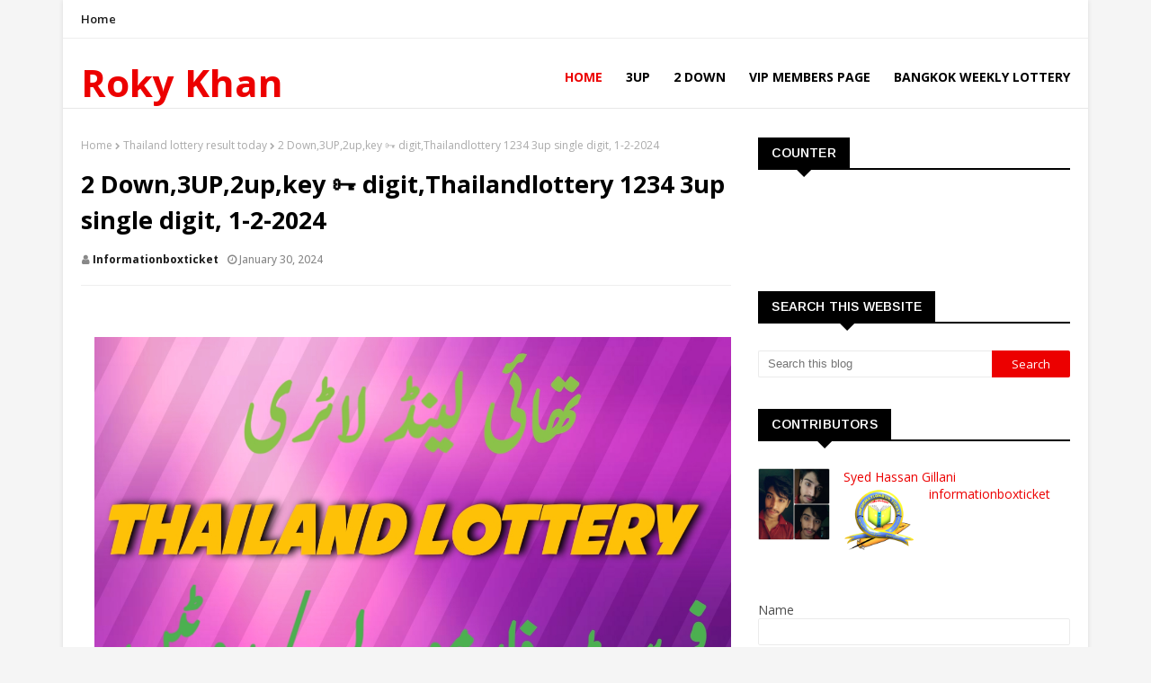

--- FILE ---
content_type: text/html; charset=UTF-8
request_url: https://www.rokykhan.com/2024/01/thai-lottery-3up-pairs-with-single.html
body_size: 64189
content:
<!DOCTYPE html>
<html class='ltr' dir='ltr' xmlns='http://www.w3.org/1999/xhtml' xmlns:b='http://www.google.com/2005/gml/b' xmlns:data='http://www.google.com/2005/gml/data' xmlns:expr='http://www.google.com/2005/gml/expr'>
<head>
<script async='async' src='https://fundingchoicesmessages.google.com/i/pub-6394456125613842?ers=1'></script><script>(function() {function signalGooglefcPresent() {if (!window.frames['googlefcPresent']) {if (document.body) {const iframe = document.createElement('iframe'); iframe.style = 'width: 0; height: 0; border: none; z-index: -1000; left: -1000px; top: -1000px;'; iframe.style.display = 'none'; iframe.name = 'googlefcPresent'; document.body.appendChild(iframe);} else {setTimeout(signalGooglefcPresent, 0);}}}signalGooglefcPresent();})();</script>
<meta content='thai lottery paper,thai lottery result,thai lottery result today,thai lottery,thai lottery result winner,thai lottery 3up tips,thai lottery win formula,thai lottery total tips 2020,thailand lottery,thai lotto,thailand lottery 1st paper,thailand lottery 2nd paper,thailand lottery last paper,thai government lottery,thailand government lottery,thailand lottery saudi arabia,thai lottery king,thai lotto tips,thai lottery tricks,thai lottery ka result' name='description'/>
<script async='async' crossorigin='anonymous' src='https://pagead2.googlesyndication.com/pagead/js/adsbygoogle.js?client=ca-pub-6394456125613842'></script>
<!-- Global site tag (gtag.js) - Google Analytics -->
<script async='async' src='https://www.googletagmanager.com/gtag/js?id=G-MHP93LC256'></script>
<script>
  window.dataLayer = window.dataLayer || [];
  function gtag(){dataLayer.push(arguments);}
  gtag('js', new Date());

  gtag('config', 'G-MHP93LC256');
</script>
<meta content='width=device-width, initial-scale=1, minimum-scale=1, maximum-scale=1' name='viewport'/>
<title>Thai Lottery 3UP Pairs With Single Digit Game Update | Thai Lottery Result Winner 1-2-2024</title>
<meta content='text/html; charset=UTF-8' http-equiv='Content-Type'/>
<!-- Chrome, Firefox OS and Opera -->
<meta content='#f5f5f5' name='theme-color'/>
<!-- Windows Phone -->
<meta content='#f5f5f5' name='msapplication-navbutton-color'/>
<meta content='blogger' name='generator'/>
<link href='https://www.rokykhan.com/favicon.ico' rel='icon' type='image/x-icon'/>
<link href='https://www.rokykhan.com/2024/01/thai-lottery-3up-pairs-with-single.html' rel='canonical'/>
<link rel="alternate" type="application/atom+xml" title="Roky Khan  - Atom" href="https://www.rokykhan.com/feeds/posts/default" />
<link rel="alternate" type="application/rss+xml" title="Roky Khan  - RSS" href="https://www.rokykhan.com/feeds/posts/default?alt=rss" />
<link rel="service.post" type="application/atom+xml" title="Roky Khan  - Atom" href="https://www.blogger.com/feeds/7053203685031529010/posts/default" />

<link rel="alternate" type="application/atom+xml" title="Roky Khan  - Atom" href="https://www.rokykhan.com/feeds/516249406933990996/comments/default" />
<!--Can't find substitution for tag [blog.ieCssRetrofitLinks]-->
<link href='https://i.ytimg.com/vi/pdMStwdCrHs/hqdefault.jpg' rel='image_src'/>
<meta content='Thai Lottery 3UP Pairs With Single Digit Game Update | Thai Lottery Result Winner 1-2-2024' name='description'/>
<meta content='https://www.rokykhan.com/2024/01/thai-lottery-3up-pairs-with-single.html' property='og:url'/>
<meta content='Thai Lottery 3UP Pairs With Single Digit Game Update | Thai Lottery Result Winner 1-2-2024' property='og:title'/>
<meta content='Thai Lottery 3UP Pairs With Single Digit Game Update | Thai Lottery Result Winner 1-2-2024' property='og:description'/>
<meta content='https://lh3.googleusercontent.com/blogger_img_proxy/AEn0k_ubponNZY-23UHlR_4ug8Krl46u7k2xREv0zCGSe9pV9l9VWMf--ObEE_bbVY_P6BEy0o3JE875Zcx6ZLDWFYOJdszG_lZ2EpIPzlYrBHxsFaOBmg=w1200-h630-n-k-no-nu' property='og:image'/>
<!-- Google Fonts -->
<link href='//fonts.googleapis.com/css?family=Open+Sans:400,400i,500,500i,600,600i,700,700i' media='all' rel='stylesheet' type='text/css'/>
<link href='//fonts.googleapis.com/css?family=Arimo:400,400i,500,500i,600,600i,700,700i' media='all' rel='stylesheet' type='text/css'/>
<link href='https://stackpath.bootstrapcdn.com/font-awesome/4.7.0/css/font-awesome.min.css' rel='stylesheet'/>
<!-- Template Style CSS -->
<style id='page-skin-1' type='text/css'><!--
/*
-----------------------------------------------
Blogger Template Style
Name:        Sora24
License:     Free Version
Version:     1.0
Author:      Sora Templates
Author Url:  https://www.soratemplates.com/
----------------------------------------------- */
/*-- Reset CSS --*/
a,abbr,acronym,address,applet,b,big,blockquote,body,caption,center,cite,code,dd,del,dfn,div,dl,dt,em,fieldset,font,form,h1,h2,h3,h4,h5,h6,html,i,iframe,img,ins,kbd,label,legend,li,object,p,pre,q,s,samp,small,span,strike,strong,sub,sup,table,tbody,td,tfoot,th,thead,tr,tt,u,ul,var{
padding:0;
border:0;
outline:0;
vertical-align:baseline;
background:0 0;
text-decoration:none
}
form,textarea,input,button{
-webkit-appearance:none;
-moz-appearance:none;
appearance:none;
border-radius:0
}
dl,ul{
list-style-position:inside;
font-weight:400;
list-style:none
}
ul li{
list-style:none
}
caption,th{
text-align:center
}
img{
border:none;
position:relative
}
a,a:visited{
text-decoration:none
}
.clearfix{
clear:both
}
.section,.widget,.widget ul{
margin:0;
padding:0
}
a{
color:#ec0000
}
a img{
border:0
}
abbr{
text-decoration:none
}
.CSS_LIGHTBOX{
z-index:999999!important
}
.separator a{
clear:none!important;
float:none!important;
margin-left:0!important;
margin-right:0!important
}
#navbar-iframe,.widget-item-control,a.quickedit,.home-link,.feed-links{
display:none!important
}
.center{
display:table;
margin:0 auto;
position:relative
}
.widget > h2,.widget > h3{
display:none
}
/*-- Body Content CSS --*/
body{
background:#f5f5f5 url() repeat fixed top left;
background-color:#f5f5f5;
font-family: 'Open Sans', sans-serif;
font-size:14px;
font-weight:400;
color:#4e4e4e;
word-wrap:break-word;
margin:0;
padding:0
}
/* ######## Top Css ######################### */
#outer-wrapper{margin:0 auto;background-color:#fff;box-shadow:0 0 5px rgba(0,0,0,.1)}
.row{margin:0 auto;width:1140px}
#content-wrapper{margin: 20px auto 0px;overflow:hidden}
#content-wrapper > .container{margin:0 -15px}
#main-wrapper{float:left;overflow:hidden;width:66.66666667%;box-sizing:border-box;word-wrap:break-word;padding:0 15px;margin:0}
#sidebar-wrapper{float:right;overflow:hidden;width:33.33333333%;box-sizing:border-box;word-wrap:break-word;padding:0 15px}
.post-image-wrap{position:relative;display:block}
.post-image-link,.about-author .avatar-container,.comments .avatar-image-container{background-color:rgba(155,155,155,0.07);color:transparent!important}
.post-thumb{display:block;position:relative;width:100%;height:100%;object-fit:cover;z-index:1;border-radius:2px;transition:opacity .17s ease}
.post-image-link:hover .post-thumb,.post-image-wrap:hover .post-image-link .post-thumb,.hot-item-inner:hover .post-image-link .post-thumb{opacity:.9}
.post-title a{display:block}
#top-bar{width:100%;height:42px;background-color:#fff;overflow:hidden;margin:0;border-bottom:1px solid #eee}
#top-bar .container{margin:0 auto}
.top-bar-nav{position:relative;float:left;display:block}
.top-bar-nav .widget > .widget-title{display:none}
.top-bar-nav ul li{float:left}
.top-bar-nav ul li > a{letter-spacing:.2px;height:42px;display:block;color:#1c1c1c;font-size:13px;font-weight:600;line-height:42px;text-transform:capitalize;margin:0 10px 0 0;padding:0 5px;transition:color .17s}
.top-bar-nav ul li:first-child > a{padding:0 5px 0 0}
.top-bar-nav ul > li:hover > a{color:#000000}
.top-bar-social{position:relative;float:right;display:block}
.top-bar-social .widget > .widget-title{display:none}
.top-bar-social ul > li{float:left;display:inline-block}
.top-bar-social ul > li > a{line-height:42px;display:block;color:#1c1c1c;text-decoration:none;font-size:14px;text-align:center;padding:0 7px;margin:0 0 0 10px;transition:color .17s}
.top-bar-social ul > li:last-child > a{padding:0 0 0 7px}
.top-bar-social ul > li:hover > a{color:#000000}
.social a:before{display:inline-block;font-family:FontAwesome;font-style:normal;font-weight:400}
.social .blogger a:before{content:"\f37d"}
.social .facebook a:before{content:"\f09a"}
.social .twitter a:before{content:"\f099"}
.social .gplus a:before{content:"\f0d5"}
.social .rss a:before{content:"\f09e"}
.social .youtube a:before{content:"\f167"}
.social .skype a:before{content:"\f17e"}
.social .stumbleupon a:before{content:"\f1a4"}
.social .tumblr a:before{content:"\f173"}
.social .vk a:before{content:"\f189"}
.social .stack-overflow a:before{content:"\f16c"}
.social .github a:before{content:"\f09b"}
.social .linkedin a:before{content:"\f0e1"}
.social .dribbble a:before{content:"\f17d"}
.social .soundcloud a:before{content:"\f1be"}
.social .behance a:before{content:"\f1b4"}
.social .digg a:before{content:"\f1a6"}
.social .instagram a:before{content:"\f16d"}
.social .pinterest a:before{content:"\f0d2"}
.social .twitch a:before{content:"\f1e8"}
.social .delicious a:before{content:"\f1a5"}
.social .codepen a:before{content:"\f1cb"}
.social .reddit a:before{content:"\f1a1"}
.social .whatsapp a:before{content:"\f232"}
.social .snapchat a:before{content:"\f2ac"}
.social .email a:before{content:"\f0e0"}
.social .external-link a:before{content:"\f35d"}
.social-color .blogger a{background-color:#ff5722}
.social-color .facebook a{background-color:#3b5999}
.social-color .twitter a{background-color:#00acee}
.social-color .gplus a{background-color:#db4a39}
.social-color .youtube a{background-color:#f50000}
.social-color .instagram a{background:linear-gradient(15deg,#ffb13d,#dd277b,#4d5ed4)}
.social-color .pinterest a{background-color:#ca2127}
.social-color .dribbble a{background-color:#ea4c89}
.social-color .linkedin a{background-color:#0077b5}
.social-color .tumblr a{background-color:#365069}
.social-color .twitch a{background-color:#6441a5}
.social-color .rss a{background-color:#ffc200}
.social-color .skype a{background-color:#00aff0}
.social-color .stumbleupon a{background-color:#eb4823}
.social-color .vk a{background-color:#4a76a8}
.social-color .stack-overflow a{background-color:#f48024}
.social-color .github a{background-color:#24292e}
.social-color .soundcloud a{background:linear-gradient(#ff7400,#ff3400)}
.social-color .behance a{background-color:#191919}
.social-color .digg a{background-color:#1b1a19}
.social-color .delicious a{background-color:#0076e8}
.social-color .codepen a{background-color:#000}
.social-color .reddit a{background-color:#ff4500}
.social-color .whatsapp a{background-color:#3fbb50}
.social-color .snapchat a{background-color:#ffe700}
.social-color .email a{background-color:#888}
.social-color .external-link a{background-color:#000000}
#header-wrap{position:relative;margin:0}
.header-header{background-color:#fff;width:100%;height:70px;position:relative;padding:8px 0}
.header-header .container{border-bottom:1px solid #e7e7e7;height:70px;position:relative;margin:0 auto;padding:0}
.header-logo{position:relative;float:left;width:auto;max-width:250px;max-height:60px;margin:0;padding:12px 0}
.header-logo .header-image-wrapper{display:block}
.header-logo img{max-width:100%;max-height:60px;margin:0}
.header-logo h1{color:#000000;font-size:300%;line-height:1.4em;margin:0}
.header-logo p{font-size:12px;margin:5px 0 0}
.header-ads{position:relative;float:right}
.header-ads .widget > .widget-title{display:none}
.header-ads .widget{max-width:100%}
.header-ads .widget .widget-content{width:728px;max-width:100%;max-height:90px;line-height:1}
/* ######## Main-Menu Css ######################### */
.header-menu{display:inline-block;float:right;height:70px;z-index:10;font-size:13px;margin:0}
.header-menu .container{position:relative;margin:0 auto;padding:0;background-color:#ec0000}
#main-menu .widget,#main-menu .widget > .widget-title{display:none}
#main-menu .show-menu{display:block}
#main-menu{height:70px;z-index:15}
#main-menu ul > li{float:left;position:relative;margin:0;padding:0;transition:background .17s}
#main-menu ul > li > a{position:relative;color:#000;font-size:14px;font-weight:700;text-transform:uppercase;line-height:70px;display:inline-block;margin:0;padding:0 13px;transition:color .17s ease}
#main-menu ul > li:last-child a{padding-right:0}
#main-menu ul#main-menu-nav > li:first-child > a{color:#ec0000}
h3.home-title{font-family:'Arimo',sans-serif;text-transform:uppercase;font-size:14px;height:34px;margin:0 0 20px;line-height:34px;border-bottom:2px solid #1c1c1c;letter-spacing:.2px}
h3.home-title span{position:relative;background:#000;color:#fff;padding:10px 15px}
h3.home-title span:after{border-color:#272727 rgba(0,0,0,0) rgba(0,0,0,0);position:absolute;content:" ";width:auto;height:auto;bottom:-20px;margin-left:-10px;left:50%;border-width:10px;border-style:solid}
#main-menu ul > li > ul{position:absolute;float:left;left:0;top:70px;width:180px;background-color:#fff;z-index:99999;margin:0;padding:0;box-shadow:0 3px 5px rgba(0,0,0,0.2);visibility:hidden;opacity:0}
#main-menu ul > li > ul > li > ul{position:absolute;float:left;top:0;left:100%;margin:0}
#main-menu ul > li > ul > li{display:block;float:none;position:relative;transition:all .17s ease}
#main-menu ul > li > ul > li a{display:block;height:36px;font-size:12px;color:#282828;line-height:36px;box-sizing:border-box;margin:0;padding:0 15px;transition:all .17s ease}
#main-menu ul > li > ul > li:hover{background-color:#ec0000}
#main-menu ul > li > ul > li:hover > a{color:#fff}
#main-menu ul > li.has-sub > a:after{content:'\f107';float:right;font-family:FontAwesome;font-size:14px;font-weight:400;margin:0 0 0 3px}
#main-menu ul > li > ul > li.has-sub > a:after{content:'\f105';float:right;margin:0}
#main-menu .mega-menu{position:static!important}
#main-menu .mega-menu > ul{width:100%;box-sizing:border-box;padding:20px 10px}
#main-menu .mega-menu > ul.mega-menu-inner{overflow:hidden}
#main-menu ul > li:hover > ul,#main-menu ul > li > ul > li:hover > ul{visibility:visible;opacity:1}
#main-menu ul ul{transition:all .17s ease}
.mega-menu-inner .mega-item{float:left;width:25%;box-sizing:border-box;padding:0 10px}
.mega-menu-inner .mega-content{position:relative;width:100%;overflow:hidden;padding:0}
.mega-content .post-image-wrap{width:100%;height:140px;overflow:hidden}
.mega-content .post-image-link{width:100%;height:100%;z-index:1;display:block;position:relative;overflow:hidden}
.mega-content .post-title{position:relative;font-size:14px;font-weight:600;line-height:1.4em;margin:7px 0 5px}
.mega-content .post-title a{display:block;color:#282828;transition:color .17s}
.mega-content:hover .post-title a{color:#ff0000}
.mega-content .post-meta{color:#aaa}
.no-posts{float:left;width:100%;height:100px;line-height:100px;text-align:center}
.mega-menu .no-posts{line-height:60px;color:#000000}
.show-search,.hide-search{position:absolute;right:0;top:0;display:block;width:48px;height:48px;line-height:48px;z-index:20;color:#ffffff;font-size:15px;text-align:center;cursor:pointer;transition:color .17s ease}
.show-search:before{content:"\f002";font-family:FontAwesome;font-weight:400}
.hide-search:before{content:"\f00d";font-family:FontAwesome;font-weight:400}
.show-search:hover,.hide-search:hover{color:#fff}
#nav-search{display:none;position:absolute;left:0;top:0;width:100%;height:48px;z-index:99;background-color:#ec0000;box-sizing:border-box;padding:0}
#nav-search .search-form{width:100%;height:48px;background-color:rgba(0,0,0,0);line-height:48px;overflow:hidden;padding:0}
#nav-search .search-input{width:100%;height:48px;font-family:inherit;color:#ffffff;margin:0;padding:0 70px 0 15px;background-color:rgba(0,0,0,0);font-size:14px;font-weight:400;box-sizing:border-box;border:0}
#nav-search .search-input:focus{color:#ffffff;outline:none}
.slide-menu-toggle{display:none;position:absolute;line-height:48px;height:48px;width:48px;top:0;left:0;font-family:FontAwesome;color:#fff;font-size:17px;font-weight:400;text-align:left;cursor:pointer;z-index:4;padding:0}
.slide-menu-toggle:before{content:"\f0c9"}
.nav-active .slide-menu-toggle:before{content:"\f00d"}
.mobile-menu{display:none;position:absolute;top:48px;left:0;width:100%;background-color:#000000;box-sizing:border-box;padding:20px;border-top:1px solid rgba(255,255,255,0.08);visibility:hidden;opacity:0;transform-origin:0 0;transform:scaleY(0);transition:all .17s ease}
.nav-active .mobile-menu{visibility:visible;opacity:1;transform:scaleY(1)}
.mobile-menu > ul{margin:0}
.mobile-menu .m-sub{display:none;padding:0}
.mobile-menu ul li{position:relative;display:block;overflow:hidden;float:left;width:100%;font-size:13px;font-weight:500;text-transform:uppercase;line-height:38px;margin:0;padding:0}
.mobile-menu > ul li ul{overflow:hidden}
.mobile-menu ul li a{color:#fff;padding:0;display:block;transition:all .17s ease}
.mobile-menu ul li.has-sub .submenu-toggle{position:absolute;top:0;right:0;color:#fff;cursor:pointer}
.mobile-menu ul li.has-sub .submenu-toggle:after{content:'\f105';font-family:FontAwesome;font-weight:400;float:right;width:34px;font-size:16px;text-align:center;transition:all .17s ease}
.mobile-menu ul li.has-sub.show > .submenu-toggle:after{transform:rotate(90deg)}
.mobile-menu > ul > li > ul > li > a{color:#fff;opacity:.7;padding:0 0 0 15px}
.mobile-menu > ul > li > ul > li > ul > li > a{color:#fff;opacity:.7;padding:0 0 0 30px}
.mobile-menu ul li a:hover,.mobile-menu ul > li > .submenu-toggle:hover{color:#ec0000}
/* ######## Post-Meta Css ######################### */
.post-meta{overflow:hidden;color:#ec0000;font-size:12px;font-weight:500;text-transform:capitalize;padding:0 1px}
.post-meta .post-author,.post-meta .post-date{color:#888;float:left;display:inline-block;margin:0 10px 0 0}
.post-meta .post-author:before,.post-meta .post-date:before{font-family:FontAwesome;font-weight:400;margin:0 3px 0 0}
.post-meta .post-author:before{content:'\f007'}
.post-meta .post-date:before{content:'\f017'}
.post-meta a{color:#1c1c1c;transition:color .17s;font-weight:700}
.post-meta a:hover{color:#000000}
/* ######## Blog-Page Css ######################### */
#blog-pager{overflow:hidden;clear:both;margin:0 0 30px}
.blog-pager a,.blog-pager span{float:left;display:block;min-width:30px;height:30px;background-color:#000000;color:#fff;font-size:13px;font-weight:700;line-height:30px;text-align:center;box-sizing:border-box;margin:0 5px 0 0;text-shadow:1px 2px 0 rgba(0,0,0,0.15);transition:all .17s ease}
.blog-pager .blog-pager-newer-link,.blog-pager .blog-pager-older-link{padding:0 15px}
.blog-pager .blog-pager-newer-link{float:left}
.blog-pager .blog-pager-older-link{float:right}
.blog-pager span.page-dots{min-width:20px;background-color:#fff;font-size:16px;color:#000000;line-height:30px;font-weight:400;letter-spacing:-1px;border:0}
.blog-pager .page-of{display:none;width:auto;float:right;border-color:rgba(0,0,0,0);margin:0}
.blog-pager .page-active,.blog-pager a:hover{background-color:#ec0000;color:#fff}
.blog-pager .page-prev:before,.blog-pager .page-next:before{font-family:FontAwesome;font-size:16px;font-weight:400}
.blog-pager .page-prev:before{content:'\f104'}
.blog-pager .page-next:before{content:'\f105'}
.blog-pager .blog-pager-newer-link:after{content:'\f104';float:left;font-family:FontAwesome;font-weight:400;margin:0 3px 0 0}
.blog-pager .blog-pager-older-link:after{content:'\f105';float:right;font-family:FontAwesome;font-weight:400;margin:0 0 0 3px}
.archive #blog-pager{display:none}
/* ######## Social Css ######################### */
.social-counter .facebook a{background-color:#3b5999}
.social-counter .twitter a{background-color:#00acee}
.social-counter .gplus a{background-color:#db4a39}
.social-counter .youtube a{background-color:#f50000}
.social-counter .instagram a{background:linear-gradient(15deg,#ffb13d,#dd277b,#4d5ed4)}
.social-counter .pinterest a{background-color:#ca2127}
.social-counter .dribbble a{background-color:#ea4c89}
.social-counter .linkedin a{background-color:#0077b5}
.social-counter .tumblr a{background-color:#365069}
.social-counter .twitch a{background-color:#6441a5}
.social-counter .rss a{background-color:#ffc200}
.social-counter .skype a{background-color:#00aff0}
.social-counter .stumbleupon a{background-color:#eb4823}
.social-counter .vk a{background-color:#4a76a8}
.social-counter .stack-overflow a{background-color:#f48024}
.social-counter .github a{background-color:#24292e}
.social-counter .soundcloud a{background:linear-gradient(#ff7400,#ff3400)}
.social-counter .behance a{background-color:#191919}
.social-counter .digg a{background-color:#1b1a19}
.social-counter .delicious a{background-color:#0076e8}
.social-counter .codepen a{background-color:#000}
.social-counter .reddit a{background-color:#ff4500}
.social-counter .whatsapp a{background-color:#3fbb50}
.social-counter .snapchat a{background-color:#ffe700}
.social-counter .email a{background-color:#888}
.social-counter .external-link a{background-color:#202020}
/* ######## Lower Css ######################### */
.lower-menu{float:right}
.lower-menu ul li{display:inline-block}
.lower-menu ul li a{letter-spacing:.2px;font-family:'Arimo',sans-serif;color:#fff;padding:0 6px;height:34px;line-height:34px;display:block;font-size:13px}
.lower-menu ul li:last-child a{padding-right:0}
/* ######## Owl-carousel Css ######################### */
.owl-carousel{display:none;width:100%;-webkit-tap-highlight-color:transparent;position:relative;z-index:1}
.owl-carousel .owl-stage{position:relative;-ms-touch-action:pan-Y}
.owl-carousel .owl-stage:after{content:".";display:block;clear:both;visibility:hidden;line-height:0;height:0}
.owl-carousel .owl-stage-outer{position:relative;overflow:hidden;-webkit-transform:translate3d(0px,0px,0px)}
.owl-carousel .owl-controls .owl-nav .owl-prev,.owl-carousel .owl-controls .owl-nav .owl-next,.owl-carousel .owl-controls .owl-dot{cursor:pointer;cursor:hand;-webkit-user-select:none;-khtml-user-select:none;-moz-user-select:none;-ms-user-select:none;user-select:none}
.owl-carousel.owl-loaded{display:block}
.owl-carousel.owl-loading{opacity:0;display:block}
.owl-carousel.owl-hidden{opacity:0}
.owl-carousel .owl-refresh .owl-item{display:none}
.owl-carousel .owl-item{position:relative;min-height:1px;float:left;-webkit-backface-visibility:visible;-webkit-tap-highlight-color:transparent;-webkit-touch-callout:none;-webkit-user-select:none;-moz-user-select:none;-ms-user-select:none;user-select:none}
.owl-carousel .owl-item img{display:block;width:100%;-webkit-transform-style:preserve-3d;transform-style:preserve-3d}
.owl-carousel.owl-text-select-on .owl-item{-webkit-user-select:auto;-moz-user-select:auto;-ms-user-select:auto;user-select:auto}
.owl-carousel .owl-grab{cursor:move;cursor:-webkit-grab;cursor:-o-grab;cursor:-ms-grab;cursor:grab}
.owl-carousel.owl-rtl{direction:rtl}
.owl-carousel.owl-rtl .owl-item{float:right}
.no-js .owl-carousel{display:block}
.owl-carousel .animated{-webkit-animation-duration:1000ms;animation-duration:1000ms;-webkit-animation-fill-mode:both;animation-fill-mode:both}
.owl-carousel .owl-animated-in{z-index:1}
.owl-carousel .owl-animated-out{z-index:0}
.owl-height{-webkit-transition:height 500ms ease-in-out;-moz-transition:height 500ms ease-in-out;-ms-transition:height 500ms ease-in-out;-o-transition:height 500ms ease-in-out;transition:height 500ms ease-in-out}
.owl-prev,.owl-next{position:relative;float:left;width:24px;height:24px;background-color:#ec0000;font-family:FontAwesome;text-rendering:auto;-webkit-font-smoothing:antialiased;-moz-osx-font-smoothing:grayscale;font-size:14px;line-height:23px;font-weight:900;color:#fff;text-align:center;cursor:pointer;border:1px solid rgba(0,0,0,0.08);box-sizing:border-box;transition:all .25s ease}
.owl-prev:before{content:'\f104'}
.owl-next:before{content:'\f105'}
.owl-prev:hover,.owl-next:hover{background-color:#ec0000;color:#fff;border-color:#ec0000}
#break-wrapper{padding:10px 0px;background-color:#f5f5f5;box-sizing:border-box}
#break-section .widget{display:none;}
#break-section .widget.HTML.show-ticker{display:block;margin:0}
ul.loading-post{line-height:30px;margin-left:10px}
#break-section .no-posts{height:30px;line-height:30px;text-align:left;padding:0 0 0 15px;box-sizing:border-box}
#break-section .widget > .widget-title{display:none;position:relative;float:left;background-color:#ec0000;height:24px;color:#fff;font-size:9px;font-weight:400;line-height:24px;text-transform:uppercase;padding:0 10px}
#break-section .show-ticker > .widget-title{display:block}
#break-section .widget > h2,#break-section .widget > h3{display:none}
#break-section .widget > .widget-title > h3{margin:0;position:relative}
#break-section .widget > .widget-title > h3:before{content:'\f0e7';font-family:FontAwesome;float:left;font-size:11px;font-weight:900;margin:0 5px 0 0;text-rendering:auto;-webkit-font-smoothing:antialiased;-moz-osx-font-smoothing:grayscale}
#break-section .widget-content{position:relative;font-size:13px;display:block;overflow:hidden;height:30px;line-height:29px;padding:0;box-sizing:border-box}
ul.ticker-widget{width:100%!important;box-sizing:border-box;padding:0 0 0 15px}
.ticker-widget .ticker-item{position:relative;float:left;display:block;height:30px;padding:0}
.ticker-widget .post-image-link{position:relative;float:left;width:35px;height:30px;display:none;overflow:hidden;margin:0 10px 0 0}
.ticker-widget .post-title{
font-family: 'Arimo', sans-serif;
height: 18px;
font-size: 15px;
font-weight: 600;
line-height: 24px;
margin: 0;
padding: 0;
float: left;
}
.ticker-widget .post-title a{position:relative;display:block;overflow:hidden;color:#1c1c1c;transition:color .25s;letter-spacing: 0.2px}
.ticker-widget .post-title a:hover{color:#ff0000}
.ticker-widget .post-tag{position:static;float:left;margin:5px 10px 0 0}
.ticker-widget .owl-nav{position:absolute;top:0;right:0;width:52px;height:24px;z-index:5}
.ticker-widget .owl-nav .owl-prev{margin-top:3px}
#break-section .widget > .widget-title > h3:before {
content: '';
position: absolute;
left: -10px;
z-index: 0;
bottom: -8px;
border-top: 8px solid;
border-top-color: #ec0000;
border-right: 5px solid transparent;
-webkit-transition: 400ms;
}
.ticker-widget .owl-nav .owl-next{margin:3px 0 0 4px}
#break-section .post-tag {display:none;background:#000}
@keyframes fadeInLeft {
from{opacity:0;transform:translate3d(-30px,0,0)}
to{opacity:1;transform:none}
}
from{opacity:1}
to{opacity:0;transform:translate3d(-30px,0,0)}
}
@keyframes fadeInRight {
from{opacity:0;transform:translate3d(30px,0,0)}
to{opacity:1;transform:none}
}
.fadeInRight{animation-name:fadeInRight}
@keyframes fadeOutRight {
from{opacity:1}
to{opacity:0;transform:translate3d(30px,0,0)}
}
.fadeOutRight{animation-name:fadeOutRight}
@keyframes fadeInUp {
from{opacity:0;transform:translate3d(0,30px,0)}
to{opacity:1;transform:none}
}
.fadeInUp{animation-name:fadeInUp}
@keyframes fadeOutUp {
from{opacity:1}
to{opacity:0;transform:translate3d(0,-30px,0)}
}
.fadeOutUp{animation-name:fadeOutUp}
.feat-col .feat-inner:before{content:'';display:block;position:absolute;width:100%;top:0;bottom:0;background:-moz-linear-gradient(top,rgba(0,0,0,0) 0,rgba(0,0,0,1) 65%,rgba(0,0,0,1) 100%);background:-webkit-linear-gradient(top,rgba(0,0,0,0) 0,rgba(0,0,0,1) 65%,rgba(0,0,0,1) 100%);background:linear-gradient(to bottom,rgba(0,0,0,0) 0,rgba(0,0,0,1) 65%,rgba(0,0,0,1) 100%);opacity:.6;z-index:2}
.feat-col li{position:relative;float:left;width:100%;overflow:hidden;margin:25px 0 0}
.feat-col .item-0{margin:0}
.feat-col .feat-inner{position:relative;float:left;width:100%;overflow:hidden}
.feat-col .post-image-link{position:relative;float:left;width:100px;height:80px;display:block;overflow:hidden;margin:0 12px 0 0}
.feat-col .feat-inner .post-image-link{width:100%;height:265px}
.feat-col .post-title{font-family:'Arimo',sans-serif;overflow:hidden;font-size:14px;font-weight:600;line-height:1.5em;margin:0 0 3px}
.feat-col .item-big .post-info{position:absolute;float:left;width:100%;z-index:2;bottom:0;padding:15px 20px;box-sizing:border-box}
.feat-col .feat-inner .post-date{color:#fff}
.feat-col .item-small .post-info{overflow:hidden}
.feat-col .item-0 .post-title{font-size:16px;margin:0 0 5px}
.feat-col .post-title a{color:#1c1c1c;transition:color .17s ease}
.feat-col .feat-inner .post-title a{color:#fff}
.feat-col .feat-inner .post-meta a{color:#fff}
.feat-col .post-title a:hover{color:#ff0000}
.feat-col .item-small .post-meta{font-size:11px}
.featured-posts > .widget,.featured-post > .widget{position:relative;float:left;width:100%;margin:0 0 30px;-webkit-box-sizing:border-box;-moz-box-sizing:border-box;box-sizing:border-box}
.featured-posts .widget-title,.featured-post .widget-title{font-family:'Arimo',sans-serif;text-transform:uppercase;font-size:14px;height:34px;margin:0 0 30px;line-height:34px;border-bottom:2px solid #1c1c1c;letter-spacing:.2px}
.featured-posts .widget-title h3,.featured-post .widget-title h3{background:#000;position:relative;display:inline-block;font-size:14px;color:#fff;font-weight:500;text-align:center;text-transform:uppercase;padding:0 15px;margin:0;font-weight:600}
.featured-post .widget{width:31.58%;margin-right:30px;float:left}
.featured-post .widget:last-child{margin-right:0}
.featured-posts .widget-title h3:after{border-color:#000000;position:absolute;content:" ";width:auto;height:auto;bottom:-20px;margin-left:-10px;left:50%;border-width:10px;border-style:solid}
.featured-post .widget-title h3:after{border-color:#000000;position:absolute;content:" ";width:auto;height:auto;bottom:-20px;margin-left:-10px;left:50%;border-width:10px;border-style:solid}
.featured-post .widget .widget-title h3{background-color:#000000}
.featured-post .widget .widget-title{border-bottom:2px solid #000000}
.featured-post .widget-title h3:after{border-color:#000000 rgba(0,0,0,0) rgba(0,0,0,0)}
.featured-posts .widget .widget-title h3{background:#000}
.featured-posts .widget .widget-title{border-bottom:2px solid #000}
.featured-posts .widget h3:after{border-color: #000 rgba(0,0,0,0) rgba(0,0,0,0);}
.feat-big li{position:relative;float:right;width:calc(50% - 20px);overflow:hidden;margin:25px 0 0}
.feat-big .item-0{float:left;width:calc(50% - 10px);margin:0}
.feat-big .item-1{margin:0}
.feat-big .feat-inner{position:relative;float:left;width:100%;height:auto;overflow:hidden}
.feat-big .post-image-link{position:relative;float:left;width:100px;height:75px;display:block;overflow:hidden;margin:0 12px 0 0}
.feat-big .feat-inner .post-image-link{width:100%;height:292px;margin:0}
.feat-big .feat-inner .post-image-link:after{position:absolute;left:0;top:0;z-index:4;width:100%;height:100%;opacity:.5;background-color:#2c2f30;content:''}
.feat-big .post-title{font-family:'Arimo',sans-serif;overflow:hidden;font-size:14px;font-weight:600;line-height:1.5em;margin:0 0 3px}
.feat-big .post-tag{display:none}
.feat-big .item-big .post-info{bottom:0;left:0;overflow:hidden;z-index:5;box-sizing:border-box;padding:15px 0;width:100%}
.feat-big .item-big .post-info p.post-snippet{color:#9a9a9a}
.feat-big .item-small .post-info{overflow:hidden}
.feat-big .item-0 .post-title{font-size:18px;margin:0 0 10px}
.feat-big .item-0 .post-title a{color:#1c1c1c}
.feat-big .post-title a{color:#1c1c1c;transition:color .17s ease}
.feat-big .post-title a:hover{color:#ff0000}
.feat-big .item-small .post-meta{font-size:11px}
.featured-posts .show-slider{display:block!important}
.featured-posts .show-slider .widget-content{position:relative;height:430px;overflow:hidden;float:left;width:100%}
#hot-wrapper .post-date{color:#fff}
#hot-wrapper{margin:0 auto}
#hot-section .widget,#hot-section .widget > .widget-title{display:none}
#hot-section .show-hot{display:block!important}
.featured-post .widget,.featured-post .widget > .widget-title,.featured-posts .widget{display:none}
.featured-post .show-cool,.featured-post .widget-title, .featured-posts .show-cool{display:block!important}
#hot-section .show-hot .widget-content{height:520px;position:relative;overflow:hidden;margin:0 0 40px}
.hot-loader{position:relative;height:100%;overflow:hidden;display:block}
.hot-loader:after{content:'';position:absolute;top:50%;left:50%;width:26px;height:26px;margin:-15px 0 0 -15px;border:2px solid #ddd;border-left-color:#ec0000;border-top-color:#ec0000;border-radius:100%;animation:spinner .8s infinite linear;transform-origin:center}
@-webkit-keyframes spinner {
0%{-webkit-transform:rotate(0deg);transform:rotate(0deg)}
to{-webkit-transform:rotate(1turn);transform:rotate(1turn)}
}
@keyframes spinner {
0%{-webkit-transform:rotate(0deg);transform:rotate(0deg)}
to{-webkit-transform:rotate(1turn);transform:rotate(1turn)}
}
ul.hot-posts{height:520px;position:relative;overflow:hidden;margin:0 -5px}
.hot-posts .hot-item{position:relative;float:left;width:33.3%;height:234px;overflow:hidden;box-sizing:border-box;padding:0 2px}
.hot-posts .hot-item.item-0{width:50%;height:283px}
.hot-posts .hot-item.item-2{margin:0}
.hot-posts .hot-item.item-1{margin:0 0 3px;width:50%;height:283px}
.hot-item-inner{position:relative;float:left;width:100%;height:100%;overflow:hidden;display:block}
.hot-posts .post-image-link{width:100%;height:100%;position:relative;overflow:hidden;display:block}
.hot-posts .post-info{position:absolute;top:0;left:0;width:100%;overflow:hidden;z-index:5;box-sizing:border-box;padding:25px;text-align:left}
.hot-item-inner:before{content:'';display:block;position:absolute;width:100%;top:0;bottom:0;background:-moz-linear-gradient(top,rgba(0,0,0,0) 0,rgba(0,0,0,1) 65%,rgba(0,0,0,1) 100%);background:-webkit-linear-gradient(top,rgba(0,0,0,0) 0,rgba(0,0,0,1) 65%,rgba(0,0,0,1) 100%);background:linear-gradient(to bottom,rgba(0,0,0,0) 0,rgba(0,0,0,1) 65%,rgba(0,0,0,1) 100%);opacity:.6;z-index:2}
.hot-posts .post-title{letter-spacing:.2px;font-family:'Arimo',sans-serif;font-size:16px;font-weight:600;display:block;line-height:1.4em;margin:12px 0}
.hot-posts .item-0 .post-title{font-size:22px}
.hot-posts .item-1 .post-title{font-size:20px}
.hot-posts .post-title a{color:#fff;display:block}
.hot-posts .post-meta,.hot-posts .post-meta a{color:#fff;display:inline-block}
.show-hot .no-posts{position:absolute;top:calc(50% - 50px);left:0;width:100%}
.queryMessage{overflow:hidden;background-color:#f2f2f2;color:#000000;font-size:13px;font-weight:400;padding:8px 10px;margin:0 0 25px}
.queryMessage .query-info{margin:0 5px}
.queryMessage .search-query,.queryMessage .search-label{font-weight:700;text-transform:uppercase}
.queryMessage .search-query:before,.queryMessage .search-label:before{content:"\201c"}
.queryMessage .search-query:after,.queryMessage .search-label:after{content:"\201d"}
.queryMessage a.show-more{float:right;color:#ff0000;text-decoration:underline;transition:opacity .17s}
.queryMessage a.show-more:hover{opacity:.8}
.queryEmpty{font-size:13px;font-weight:400;padding:10px 0;margin:0 0 25px;text-align:center}
.title-wrap{position:relative;float:left;width:100%;height:32px;background-color:#ec0000;display:block;margin:0 0 20px}
.title-wrap > h3{position:relative;display:block;height:32px;font-size:12px;color:#fff;font-weight:500;line-height:32px;text-align:center;text-transform:uppercase;padding:0;margin:0}
.custom-widget li{overflow:hidden;margin:20px 0 0}
.custom-widget li:first-child{padding:0;margin:0;border:0}
#sidebar-wrapper .custom-widget .post-image-link:before{content:'';position:absolute;left:0;z-index:0;bottom:-7px;border-top:8px solid;border-top-color:#ec0000;border-right:5px solid transparent;-webkit-transition:400ms}
.custom-widget .post-image-link{position:relative;width:100px;height:80px;float:left;overflow:hidden;display:block;vertical-align:middle;margin:0 20px 0 0}
.custom-widget .post-info{overflow:hidden}
.custom-widget .post-title{letter-spacing:.2px;font-family:'Arimo',sans-serif;overflow:hidden;font-size:14px;font-weight:600;line-height:1.5em;margin:0 0 3px}
.custom-widget .post-title a{display:block;color:#1c1c1c;transition:color .17s}
.custom-widget li:hover .post-title a{color:#ff0000}
.index-post-wrap{position:relative;float:left;width:100%}
.blog-post{display:block;overflow:hidden;word-wrap:break-word}
.grid-posts{display:flex;flex-wrap:wrap;margin:0 -15px}
.index-post{display:block;width:100%;box-sizing:border-box;padding:0 15px;margin:0 0 40px}
.index-post .post-image-wrap{float:left;width:40%;height:188px;overflow:hidden;margin:0 30px 20px 0}
.index-post .post-image-wrap .post-image-link{width:100%;height:100%;position:relative;display:block;z-index:1;overflow:hidden}
#hot-wrapper .post-tag{position:relative}
#hot-wrapper .post-tag:before{content:'';position:absolute;left:0;z-index:0;bottom:-7px;border-top:8px solid;border-top-color:#ec0000;border-right:5px solid transparent;-webkit-transition:400ms}
.post-tag{letter-spacing:.2px;height:18px;z-index:5;background-color:#ec0000;color:#fff;font-size:10px;line-height:18px;font-weight:600;text-transform:uppercase;padding:3px 7px}
.related-posts .post-tag{padding:2px 6px;position:absolute;top:0}
.related-posts .post-tag:before{content:'';position:absolute;left:0;z-index:0;bottom:-8px;border-top:8px solid;border-top-color:#ec0000;border-right:5px solid transparent;-webkit-transition:400ms}
.index-post .post-info{overflow:hidden}
.index-post .post-info > h2{font-family:'Arimo',sans-serif;font-size:18px;font-weight:600;line-height:1.4em;text-decoration:none;margin:0;letter-spacing:.2px}
.index-post .post-info > h2 > a{display:block;color:#1c1c1c;transition:color .17s}
.index-post .post-info > h2:hover > a{color:#ff0000}
.widget iframe,.widget img{max-width:100%}
.date-header{display:block;overflow:hidden;font-weight:400;margin:0!important;padding:0}
.index-post .post-meta{margin:10px 0 0}
.post-snippet{color:#333;position:relative;display:none;overflow:hidden;font-size:13px;line-height:1.6em;font-weight:400;margin:7px 0 0}
a.read-more{display:none;color:#ec0000;font-size:13px;font-weight:600;text-transform:uppercase;margin:15px 0 0;transition:color .17s ease}
a.read-more:after{content:'\f178';font-family:FontAwesome;font-weight:400;margin:0 0 0 5px}
a.read-more:hover{color:#000000}
#breadcrumb{font-size:12px;font-weight:400;color:#aaa;margin:0 0 15px}
#breadcrumb a{color:#aaa;transition:color .17s}
#breadcrumb a:hover{color:#ff0000}
#breadcrumb a,#breadcrumb em{display:inline-block}
#breadcrumb .delimiter:after{content:'\f054';font-family:FontAwesome;font-size:8px;font-weight:400;font-style:normal;vertical-align:middle;margin:0 3px}
.item-post h1.post-title{color:#000000;font-size:27px;line-height:1.5em;font-weight:700;position:relative;display:block;margin:0 0 15px;padding:0}
.static_page .item-post h1.post-title{margin:0}
.item-post .post-body{width:100%;font-size:15px;line-height:1.5em;overflow:hidden;padding:20px 0 0;margin:20px 0 0;border-top:1px solid #eee}
.item-post .post-outer{padding:0}
.item-post .post-body img{max-width:100%}
.main .widget{margin:0}
.main .Blog{border-bottom-width:0}
.post-footer{position:relative;float:left;width:100%;margin:20px 0 0}
.inline-ad{position:relative;display:block;max-height:60px;margin:0 0 30px}
.inline-ad > ins{display:block!important;margin:0 auto!important}
.item .inline-ad{float:left;width:100%;margin:20px 0 0}
.item-post-wrap > .inline-ad{margin:0 0 20px}
.post-labels{overflow:hidden;height:auto;position:relative;margin:0 0 20px;padding:0}
.post-labels span,.post-labels a{float:left;height:22px;background-color:#f2f2f2;color:#000000;font-size:12px;line-height:22px;font-weight:400;margin:0;padding:0 10px}
.post-labels span{background-color:#ec0000;color:#fff}
.post-labels a{margin:0 0 0 5px;transition:all .17s ease}
.post-labels a:hover{background-color:#ec0000;color:#fff;border-color:#ec0000}
.post-reactions{height:28px;display:block;margin:0 0 15px}
.post-reactions span{float:left;color:#000000;font-size:11px;line-height:25px;text-transform:uppercase;font-weight:500}
.reactions-inner{float:left;margin:0;height:28px}
.post-share{position:relative;overflow:hidden;line-height:0;margin:0 0 30px}
ul.share-links{position:relative}
.share-links li{width:70px;float:left;box-sizing:border-box;margin:0 5px 0 0}
.share-links li a{float:left;display:inline-block;cursor:pointer;width:100%;height:32px;line-height:32px;color:#fff;font-weight:400;font-size:15px;text-align:center;box-sizing:border-box;opacity:1;transition:all .17s ease}
.share-links li a:hover{opacity:.8}
ul.post-nav{position:relative;overflow:hidden;display:block;margin:0 0 30px}
.post-nav li{display:inline-block;width:50%}
.post-nav .post-prev{float:left;text-align:left;box-sizing:border-box;padding:0 10px}
.post-nav .post-next{float:right;text-align:right;box-sizing:border-box;padding:0 10px}
.post-nav li a{color:#000000;line-height:1.4em;display:block;overflow:hidden;transition:color .17s}
.post-nav li:hover a{color:#ff0000}
.post-nav li span{display:block;font-size:11px;color:#aaa;font-weight:700;text-transform:uppercase;padding:0 0 2px}
.post-nav .post-prev span:before{content:"\f053";float:left;font-family:FontAwesome;font-size:10px;font-weight:400;text-transform:none;margin:0 2px 0 0}
.post-nav .post-next span:after{content:"\f054";float:right;font-family:FontAwesome;font-size:10px;font-weight:400;text-transform:none;margin:0 0 0 2px}
.post-nav p{
font-family: 'Arimo',sans-serif;
font-size: 13px;
font-weight: 500;
line-height: 1.4em;
margin: 0;
color: #1c1c1c;
letter-spacing: 0.2px;
}
.post-nav .post-nav-active p{color:#aaa}
.about-author{position:relative;display:block;overflow:hidden;background-color:#f9f9f9;padding:20px;margin:0 0 30px}
.about-author .avatar-container{position:relative;float:left;width:80px;height:80px;background-color:rgba(255,255,255,0.05);overflow:hidden;margin:0 15px 0 0}
.about-author .author-avatar{float:left;width:100%;height:100%}
.author-name{overflow:hidden;display:inline-block;font-size:12px;font-weight:500;text-transform:uppercase;line-height:14px;margin:7px 0 3px}
.author-name span{color:#000000}
.author-name a{color:#ec0000;transition:opacity .17s}
.author-name a:hover{opacity:.8}
.author-description{display:block;overflow:hidden;font-size:13px;font-weight:500;line-height:1.6em}
.author-description a:hover{text-decoration:underline}
#related-wrap{overflow:hidden;margin:0 0 30px}
#related-wrap .related-tag{display:none}
.related-ready{float:left;width:100%}
.related-ready .loader{height:178px}
ul.related-posts{position:relative;overflow:hidden;margin:0 -10px;padding:0}
.related-posts .related-item{width:33.33333333%;position:relative;overflow:hidden;float:left;display:block;box-sizing:border-box;padding:0 10px;margin:0}
.related-posts .post-image-link{width:100%;height:130px;position:relative;overflow:hidden;display:block}
.related-posts .post-title{letter-spacing:.2px;font-family:'Arimo',sans-serif;overflow:hidden;font-size:14px;font-weight:600;line-height:1.5em;margin:5px 0 3px}
.related-posts .post-title a{color:#1c1c1c;transition:color .17s}
.related-posts .related-item:hover .post-title a{color:#ff0000}
#blog-pager{float:left;width:100%;font-size:15px;font-weight:500;text-align:center;clear:both;box-sizing:border-box;padding:0;margin:0 0 20px;border-top:1px solid rgba(155,155,155,0.1)}
#blog-pager .load-more{display:inline-block;height:34px;background-color:#ec0000;font-size:14px;color:#fff;font-weight:400;line-height:34px;box-sizing:border-box;padding:0 30px;margin:0;border:1px solid rgba(0,0,0,.1);border-bottom-width:2px;border-radius:2px}
#blog-pager #load-more-link{color:#fff;cursor:pointer}
#blog-pager #load-more-link:hover{background-color:#ec0000;color:#fff}
#blog-pager .load-more.no-more{background-color:rgba(155,155,155,0.05);color:#ec0000}
#blog-pager .loading,#blog-pager .no-more{display:none}
#blog-pager .loading .loader{position:relative;height:100%;overflow:hidden;display:block;margin:0;height:34px}
#blog-pager .no-more.show{display:inline-block}
#blog-pager .loading .loader:after{width:26px;height:26px;margin:-15px 0 0 -15px;content:'';position:absolute;top:50%;left:50%;width:28px;height:28px;margin:-16px 0 0 -16px;border:2px solid #ec0000;border-right-color:rgba(155,155,155,0.2);border-radius:100%;animation:spinner 1.1s infinite linear;transform-origin:center}
@-webkit-keyframes spinner {
0%{-webkit-transform:rotate(0deg);transform:rotate(0deg)}
to{-webkit-transform:rotate(1turn);transform:rotate(1turn)}
}
@keyframes spinner {
0%{-webkit-transform:rotate(0deg);transform:rotate(0deg)}
to{-webkit-transform:rotate(1turn);transform:rotate(1turn)}
}
.archive #blog-pager,.home .blog-pager .blog-pager-newer-link,.home .blog-pager .blog-pager-older-link{display:none}
.post-animated{-webkit-animation-duration:.5s;animation-duration:.5s;-webkit-animation-fill-mode:both;animation-fill-mode:both}
@keyframes fadeIn {
from{opacity:0}
to{opacity:1}
}
.post-fadeIn{animation-name:fadeIn}
@keyframes fadeInUp {
from{opacity:0;transform:translate3d(0,5px,0)}
to{opacity:1;transform:translate3d(0,0,0)}
}
.post-fadeInUp{animation-name:fadeInUp}
.post-animated{-webkit-animation-duration:.5s;animation-duration:.5s;-webkit-animation-fill-mode:both;animation-fill-mode:both}
@keyframes fadeIn {
from{opacity:0}
to{opacity:1}
}
.post-fadeIn{animation-name:fadeIn}
@keyframes fadeInUp {
from{opacity:0;transform:translate3d(0,5px,0)}
to{opacity:1;transform:translate3d(0,0,0)}
}
.post-fadeInUp{animation-name:fadeInUp}
.blog-post-comments{display:none;margin:0 0 30px}
.blog-post-comments .comments-title{margin:0 0 20px}
.comments-system-disqus .comments-title,.comments-system-facebook .comments-title{margin:0}
#comments{margin:0}
#gpluscomments{float:left!important;width:100%!important;margin:0 0 25px!important}
#gpluscomments iframe{float:left!important;width:100%}
.comments{display:block;clear:both;margin:0;color:#000000}
.comments .comment-thread > ol{padding:0}
.comments > h3{font-size:13px;font-weight:400;font-style:italic;padding-top:1px}
.comments .comments-content .comment{list-style:none;margin:0;padding:0 0 8px}
.comments .comments-content .comment:first-child{padding-top:0}
.facebook-tab,.fb_iframe_widget_fluid span,.fb_iframe_widget iframe{width:100%!important}
.comments .item-control{position:static}
.comments .avatar-image-container{float:left;overflow:hidden;position:absolute}
.comments .avatar-image-container,.comments .avatar-image-container img{height:35px;max-height:35px;width:35px;max-width:35px;border-radius:100%}
.comments .comment-block{overflow:hidden;padding:0 0 10px}
.comments .comment-block,.comments .comments-content .comment-replies{margin:0 0 0 50px}
.comments .comments-content .inline-thread{padding:0}
.comments .comment-actions{float:left;width:100%;position:relative;margin:0}
.comments .comments-content .comment-header{font-size:15px;display:block;overflow:hidden;clear:both;margin:0 0 3px;padding:0 0 5px;border-bottom:1px dashed #d6d6d6}
.comments .comments-content .comment-header a{color:#000000;transition:color .17s}
.comments .comments-content .comment-header a:hover{color:#ff0000}
.comments .comments-content .user{font-style:normal;font-weight:500;display:block}
.comments .comments-content .icon.blog-author{display:none}
.comments .comments-content .comment-content{float:left;font-size:13px;color:#5E5E5E;font-weight:400;text-align:left;line-height:1.4em;margin:5px 0 9px}
.comments .comment .comment-actions a{margin-right:5px;padding:2px 5px;color:#000000;font-weight:400;background-color:#f2f2f2;font-size:10px;transition:all .17s ease}
.comments .comment .comment-actions a:hover{color:#fff;background-color:#ec0000;border-color:#ec0000;text-decoration:none}
.comments .comments-content .datetime{float:left;font-size:11px;font-weight:400;color:#aaa;position:relative;padding:0 1px;margin:4px 0 0;display:block}
.comments .comments-content .datetime a,.comments .comments-content .datetime a:hover{color:#aaa}
.comments .thread-toggle{margin-bottom:4px}
.comments .thread-toggle .thread-arrow{height:7px;margin:0 3px 2px 0}
.comments .thread-count a,.comments .continue a{transition:opacity .17s}
.comments .thread-count a:hover,.comments .continue a:hover{opacity:.8}
.comments .thread-expanded{padding:5px 0 0}
.comments .thread-chrome.thread-collapsed{display:none}
.thread-arrow:before{content:'';font-family:FontAwesome;color:#000000;font-weight:400;margin:0 2px 0 0}
.comments .thread-expanded .thread-arrow:before{content:'\f0d7'}
.comments .thread-collapsed .thread-arrow:before{content:'\f0da'}
.comments .comments-content .comment-thread{margin:0}
.comments .continue a{padding:0 0 0 60px;font-weight:400}
.comments .comments-content .loadmore.loaded{margin:0;padding:0}
.comments .comment-replybox-thread{margin:0}
.comments .comments-content .loadmore,.comments .comments-content .loadmore.loaded{display:none}
#comment-editor{margin:0 0 20px}
.post-body h1,.post-body h2,.post-body h3,.post-body h4,.post-body h5,.post-body h6{color:#000000;font-weight:700;margin:0 0 15px}
.post-body h1,.post-body h2{font-size:24px}
.post-body h3{font-size:21px}
.post-body h4{font-size:18px}
.post-body h5{font-size:16px}
.post-body h6{font-size:13px}
blockquote{font-style:italic;padding:10px;margin:0;border-left:4px solid #ec0000}
blockquote:before,blockquote:after{display:inline-block;font-family:FontAwesome;font-style:normal;font-weight:400;color:#aaa;line-height:1}
blockquote:before{content:'\f10d';margin:0 10px 0 0}
blockquote:after{content:'\f10e';margin:0 0 0 10px}
.widget .post-body ul,.widget .post-body ol{line-height:1.5;font-weight:400}
.widget .post-body li{margin:5px 0;padding:0;line-height:1.5}
.post-body ul{padding:0 0 0 20px}
.post-body ul li:before{content:"\f105";font-family:FontAwesome;font-size:13px;font-weight:400;margin:0 5px 0 0}
.post-body u{text-decoration:underline}
.post-body a{transition:color .17s ease}
.post-body strike{text-decoration:line-through}
.contact-form{overflow:hidden}
.contact-form .widget-title{display:none}
.contact-form .contact-form-name{width:calc(50% - 5px)}
.contact-form .contact-form-email{width:calc(50% - 5px);float:right}
.sidebar .widget{position:relative;overflow:hidden;background-color:#fff;box-sizing:border-box;padding:0;margin:0 0 35px}
.sidebar .widget-title{font-family:'Arimo',sans-serif;text-transform:uppercase;font-size:14px;height:34px;margin:0 0 30px;line-height:34px;border-bottom:2px solid #000000;letter-spacing:.2px}
.sidebar .widget-title > h3{background-color:#000000;position:relative;display:inline-block;font-size:14px;color:#fff;font-weight:500;text-align:center;text-transform:uppercase;padding:0 15px;margin:0;font-weight:600}
.sidebar .widget-title > h3:after{border-color: #000000 rgba(0,0,0,0) rgba(0,0,0,0);;position:absolute;content:" ";width:auto;height:auto;bottom:-20px;margin-left:-10px;left:50%;border-width:10px;border-style:solid}
.sidebar .widget-content{counter-reset:popularcount;float:left;width:100%;margin:0}
ul.social-counter{margin:0 -5px}
.social-counter li{float:left;width:25%;box-sizing:border-box;padding:0 5px;margin:10px 0 0}
.social-counter li:nth-child(1),.social-counter li:nth-child(2),.social-counter li:nth-child(3),.social-counter li:nth-child(4){margin-top:0}
.social-counter li a{display:block;height:40px;font-size:22px;color:#fff;text-align:center;line-height:40px;border:1px solid #eee;transition:color .17s}
.list-label li{position:relative;display:block;padding:7px 0;border-top:1px dotted #ebebeb}
.list-label li:first-child{padding-top:0;border-top:0}
.list-label li:last-child{padding-bottom:0;border-bottom:0}
.list-label li a{display:block;color:#000000;font-size:14px;font-weight:400;text-transform:capitalize;transition:color .17s}
.list-label li a:before{content:"\f054";float:left;color:#000000;font-weight:400;font-family:FontAwesome;font-size:6px;margin:6px 3px 0 0;transition:color .17s}
.list-label li a:hover{color:#ff0000}
.list-label .label-count{position:relative;float:right;width:16px;height:16px;background-color:#ec0000;color:#fff;font-size:11px;font-weight:400;text-align:center;line-height:16px}
.cloud-label li{position:relative;float:left;margin:0 5px 5px 0}
.cloud-label li a{display:block;height:26px;color:#ec0000;font-size:12px;line-height:26px;font-weight:400;padding:0 10px;border:1px solid #eee;transition:all .17s ease}
.cloud-label li a:hover{color:#fff;background-color:#ec0000;border-color:#ec0000}
.cloud-label .label-count{display:none}
.sidebar .FollowByEmail > .widget-title > h3{margin:0}
.FollowByEmail .widget-content{position:relative;overflow:hidden;background-color:#fff;text-align:center;font-weight:400;box-sizing:border-box;padding:20px;border-radius:2px;border:1px solid #eee}
.FollowByEmail .widget-content > h3{font-size:18px;color:#000000;font-weight:500;text-transform:uppercase;margin:0 0 13px}
.FollowByEmail .before-text{font-size:13px;line-height:1.5em;margin:0 0 15px;display:block;padding:0 10px;overflow:hidden}
.FollowByEmail .widget-content:after{content:'\f0e0';position:absolute;right:-15px;top:-15px;font-family:FontAwesome;font-size:50px;color:#ec0000;opacity:.5;transform:rotate(21deg)}
.FollowByEmail .follow-by-email-inner{position:relative}
.FollowByEmail .follow-by-email-inner .follow-by-email-address{width:100%;height:32px;color:#000000;font-size:11px;font-family:inherit;padding:0 10px;margin:0 0 10px;box-sizing:border-box;border:1px solid #eee;transition:ease .17s}
.FollowByEmail .follow-by-email-inner .follow-by-email-submit{width:100%;height:32px;font-family:inherit;font-size:11px;color:#fff;background-color:#ec0000;text-transform:uppercase;text-align:center;font-weight:500;cursor:pointer;margin:0;border:0;transition:opacity .17s ease}
.FollowByEmail .follow-by-email-inner .follow-by-email-submit:hover{opacity:.85}
#ArchiveList ul.flat li{color:#000000;font-size:13px;font-weight:400;padding:7px 0;border-bottom:1px dotted #eaeaea}
#ArchiveList ul.flat li:first-child{padding-top:0}
#ArchiveList ul.flat li:last-child{padding-bottom:0;border-bottom:0}
#ArchiveList .flat li > a{display:block;color:#000000;transition:color .17s}
#ArchiveList .flat li > a:hover{color:#ff0000}
#ArchiveList .flat li > a:before{content:"\f054";float:left;color:#161619;font-weight:400;font-family:FontAwesome;font-size:6px;margin:6px 3px 0 0;display:inline-block;transition:color .17s}
#ArchiveList .flat li > a > span{position:relative;float:right;width:16px;height:16px;background-color:#ec0000;color:#fff;font-size:11px;font-weight:400;text-align:center;line-height:16px}
.PopularPosts .post{overflow:hidden;margin:20px 0 0}
.PopularPosts .post:first-child{padding:0;margin:0;border:0}
.PopularPosts .post-image-link{position:relative;width:100px;height:80px;float:left;overflow:hidden;display:block;vertical-align:middle;margin:0 20px 0 0}
.PopularPosts .post-info{overflow:hidden}
.PopularPosts .post-title{letter-spacing:.2px;font-family:'Arimo',sans-serif;overflow:hidden;font-size:14px;font-weight:600;line-height:1.5em;margin:0 0 3px}
.PopularPosts .post-title a{display:block;color:#1c1c1c;transition:color .17s}
.PopularPosts .post:hover .post-title a{color:#ff0000}
.PopularPosts .post-date:before{font-size:10px}
.FeaturedPost .post-image-link{display:block;position:relative;width:100%;height:180px;overflow:hidden;margin:0 0 10px}
.FeaturedPost .post-title{font-size:16px;overflow:hidden;font-weight:400;line-height:1.5em;margin:0 0 5px}
.FeaturedPost .post-title a{color:#000000;display:block;transition:color .17s ease}
.FeaturedPost .post-title a:hover{color:#ff0000}
.Text{font-size:13px}
.contact-form-widget form{font-weight:400}
.contact-form-name{float:left;width:100%;height:30px;font-family:inherit;font-size:13px;line-height:30px;box-sizing:border-box;padding:5px 10px;margin:0 0 10px;border:1px solid #ebebeb;border-radius:2px}
.contact-form-email{float:left;width:100%;height:30px;font-family:inherit;font-size:13px;line-height:30px;box-sizing:border-box;padding:5px 10px;margin:0 0 10px;border:1px solid #ebebeb;border-radius:2px}
.contact-form-email-message{float:left;width:100%;font-family:inherit;font-size:13px;box-sizing:border-box;padding:5px 10px;margin:0 0 10px;border:1px solid #ebebeb;border-radius:2px}
.contact-form-button-submit{float:left;width:100%;height:30px;background-color:#ec0000;font-size:13px;color:#fff;line-height:30px;cursor:pointer;box-sizing:border-box;padding:0 10px;margin:0;border:0;border-radius:2px;transition:background .17s ease}
.contact-form-button-submit:hover{background-color:#000000}
.contact-form-error-message-with-border{float:left;width:100%;background-color:#fbe5e5;font-size:11px;text-align:center;line-height:11px;padding:3px 0;margin:10px 0;box-sizing:border-box;border:1px solid #fc6262}
.contact-form-success-message-with-border{float:left;width:100%;background-color:#eaf6ff;font-size:11px;text-align:center;line-height:11px;padding:3px 0;margin:10px 0;box-sizing:border-box;border:1px solid #5ab6f9}
.contact-form-cross{margin:0 0 0 3px}
.contact-form-error-message,.contact-form-success-message{margin:0}
.BlogSearch .search-input{float:left;width:75%;height:30px;background-color:#fff;font-weight:400;font-size:13px;line-height:30px;box-sizing:border-box;padding:5px 10px;border:1px solid #ebebeb;border-right-width:0;border-radius:2px 0 0 2px}
.BlogSearch .search-action{float:right;width:25%;height:30px;font-family:inherit;font-size:13px;line-height:30px;cursor:pointer;box-sizing:border-box;background-color:#ec0000;color:#fff;padding:0 5px;border:0;border-radius:0 2px 2px 0;transition:background .17s ease}
.BlogSearch .search-action:hover{background-color:#000000}
.Profile .profile-img{float:left;width:80px;height:80px;margin:0 15px 0 0;transition:all .17s ease}
.Profile .profile-datablock{margin:0}
.Profile .profile-data .g-profile{display:block;font-size:18px;color:#000000;font-weight:700;margin:0 0 5px;transition:color .17s ease}
.Profile .profile-data .g-profile:hover{color:#ff0000}
.Profile .profile-info > .profile-link{color:#000000;font-size:11px;margin:5px 0 0;transition:color .17s ease}
.Profile .profile-info > .profile-link:hover{color:#ff0000}
.Profile .profile-datablock .profile-textblock{display:none}
.common-widget .LinkList ul li,.common-widget .PageList ul li{width:calc(50% - 5px);padding:7px 0 0}
.common-widget .LinkList ul li:nth-child(odd),.common-widget .PageList ul li:nth-child(odd){float:left}
.common-widget .LinkList ul li:nth-child(even),.common-widget .PageList ul li:nth-child(even){float:right}
.common-widget .LinkList ul li a,.common-widget .PageList ul li a{display:block;color:#000000;font-size:13px;font-weight:400;transition:color .17s ease}
.common-widget .LinkList ul li a:hover,.common-widget .PageList ul li a:hover{color:#ff0000}
.common-widget .LinkList ul li:first-child,.common-widget .LinkList ul li:nth-child(2),.common-widget .PageList ul li:first-child,.common-widget .PageList ul li:nth-child(2){padding:0}
#footer-wrapper{background-color:#1c1c1c}
#footer-wrapper .container{position:relative;overflow:hidden;margin:0 auto;padding:25px 0}
.footer-widgets-wrap{position:relative;display:flex;margin:0 -15px}
#footer-wrapper .footer{display:inline-block;float:left;width:33.33333333%;box-sizing:border-box;padding:0 15px}
#footer-wrapper .footer .widget{float:left;width:100%;padding:0;margin:25px 0 0}
#footer-wrapper .footer .Text{margin:10px 0 0}
#footer-wrapper .footer .widget:first-child{margin:0}
.footer .widget > .widget-title > h3{letter-spacing:.2px;font-family:'Arimo',sans-serif;position:relative;color:#ebf9ff;font-size:14px;line-height:14px;font-weight:600;text-transform:uppercase;margin:0 0 25px}
.footer .custom-widget .post-title a,.footer .PopularPosts .post-title a,.footer .FeaturedPost .post-title a,.footer .LinkList ul li a,.footer .PageList ul li a,.footer .Profile .profile-data .g-profile,.footer .Profile .profile-info > .profile-link{color:#ebf9ff}
.footer .custom-widget .post-title a:hover,.footer .PopularPosts .post-title a:hover,.footer .FeaturedPost .post-title a:hover,.footer .LinkList ul li a:hover,.footer .PageList ul li a:hover,.footer .Profile .profile-data .g-profile:hover,.footer .Profile .profile-info > .profile-link:hover{color:#ff0000}
.footer .no-posts{color:#ebf9ff}
.footer .post-meta{color:#aaa}
.footer .FollowByEmail .widget-content > h3{color:#ebf9ff}
.footer .FollowByEmail .widget-content{background-color:rgba(255,255,255,0.05);border-color:rgba(255,255,255,0.05)}
.footer .FollowByEmail .before-text,#footer-wrapper .footer .Text{color:#aaa}
.footer .FollowByEmail .follow-by-email-inner .follow-by-email-submit:hover{background:#000000}
.footer .FollowByEmail .follow-by-email-inner .follow-by-email-address{background-color:rgba(255,255,255,0.05);color:#ebf9ff;border-color:rgba(255,255,255,0.05)}
.footer #ArchiveList .flat li > a{color:#ebf9ff}
.footer .list-label li,.footer .BlogArchive #ArchiveList ul.flat li{border-color:rgba(255,255,255,0.05)}
.footer .list-label li:first-child{padding-top:0}
.footer .list-label li a,.footer .list-label li a:before,.footer #ArchiveList .flat li > a,.footer #ArchiveList .flat li > a:before{color:#ebf9ff}
.footer .list-label li > a:hover,.footer #ArchiveList .flat li > a:hover{color:#ff0000}
.footer .list-label .label-count,.footer #ArchiveList .flat li > a > span{background-color:rgba(255,255,255,0.05);color:#ebf9ff}
.footer .cloud-label li a{border-color:rgba(255,255,255,0.05);color:#ebf9ff}
.footer .cloud-label li a:hover{background-color:#ec0000;color:#fff}
.footer .BlogSearch .search-input{background-color:rgba(255,255,255,0.05);color:#ebf9ff;border-color:rgba(255,255,255,0.05)}
.footer .contact-form-name,.footer .contact-form-email,.footer .contact-form-email-message{background-color:rgba(255,255,255,0.05);color:#ebf9ff;border-color:rgba(255,255,255,0.05)}
.footer .BlogSearch .search-action:hover,.footer .FollowByEmail .follow-by-email-inner .follow-by-email-submit:hover,.footer .contact-form-button-submit:hover{background-color:rgba(0,0,0,0.3)}
#sub-footer-wrapper{background-color:#ec0000;color:#ebf9ff;display:block;padding:0;width:100%;overflow:hidden}
#sub-footer-wrapper .container{overflow:hidden;margin:0 auto;padding:5px 0}
#sub-footer-wrapper .copyright-area{letter-spacing:.2px;font-family:'Arimo',sans-serif;font-size:13px;display:inline-block;height:34px;line-height:34px;text-align:center;text-transform:capitalize;font-weight:500}
#sub-footer-wrapper .copyright-area a{color:#fff;transition:color .17s}
.hidden-widgets{display:none;visibility:hidden}
.back-top{display:none;z-index:1010;width:32px;height:32px;position:fixed;bottom:25px;right:25px;cursor:pointer;overflow:hidden;font-size:13px;color:#fff;text-align:center;line-height:32px}
.back-top:before{content:'';position:absolute;top:0;left:0;right:0;bottom:0;background-color:#ec0000;opacity:.5;transition:opacity .17s ease}
.back-top:after{content:'\f077';position:relative;font-family:FontAwesome;font-weight:400;opacity:.8;transition:opacity .17s ease}
.back-top:hover:before,.back-top:hover:after,.nav-active .back-top:after,.nav-active .back-top:before{opacity:1}
.error404 #main-wrapper{width:100%!important;margin:0!important}
.error404 #sidebar-wrapper{display:none}
.errorWrap{color:#000000;text-align:center;padding:80px 0 100px}
.errorWrap h3{font-size:160px;line-height:1;margin:0 0 30px}
.errorWrap h4{font-size:25px;margin:0 0 20px}
.errorWrap p{margin:0 0 10px}
.errorWrap a{display:block;color:#ec0000;padding:10px 0 0}
.errorWrap a i{font-size:20px}
.errorWrap a:hover{text-decoration:underline}
@media screen and (max-width: 1100px) {
.featured-post .widget {
width: 31.38%;
}
#main-menu ul > li > a{
padding:0 8px;
}
#break-wrapper {
box-sizing: border-box;
padding: 5px 20px;
}
#outer-wrapper{
max-width:100%
}
.row{
width:100%
}
#top-bar .container{
box-sizing:border-box;
padding:0 20px
}
#hot-wrapper{
box-sizing:border-box;
}
#header-wrap{
height:auto
}
.header-header{
height:auto;
box-sizing:border-box;
padding:25px 20px
}
.header-logo{
max-width:30%
}
.header-ads{
max-width:70%
}
.header-menu{
box-sizing:border-box;
padding:0 20px;
}
#content-wrapper{
position:relative;
box-sizing:border-box;
padding:0 20px;
margin:30px 0 0
}
#footer-wrapper .container{
box-sizing:border-box;
padding:30px 20px
}
#sub-footer-wrapper .container{
box-sizing:border-box;
padding:10px 20px
}
}
@media screen and (max-width: 980px) {
.header-menu{
background: red;
}
.feat-big .feat-inner .post-image-link{
height: 188px;
}
.feat-col .feat-inner .post-image-link{
height: 188px;
}
#hot-section .show-hot .widget-content,#hot-section .hot-posts{
height:auto
}
.hot-posts .hot-item{
height: 200px;
margin-bottom: 15px;
width:100%;
}
.hot-posts .hot-item.item-1{
height: 200px;
width:100%
}
.hot-posts .hot-item.item-0{
height: 200px;
width:100%
}
.featured-post .widget{
width:100%;
}
.feat-big .item-0{
width:100%;
}
.feat-big li {
width:100%;
}
.index-post .post-image-wrap {
width:100%;
float:none;
}
#content-wrapper > .container{
margin:0
}
.header-logo{
max-width:100%;
width:100%;
text-align:center;
padding:20px 0
}
.header-logo .header-image-wrapper{
display:inline-block
}
#main-menu{
display:none
}
.slide-menu-toggle,.mobile-menu{
display:block
}
#header-wrap{
padding:0
}
.header-header{
background-color:#fff;
padding:0
}
.header-header .container.row{
width:100%
}
.header-ads{
width:100%;
max-width:100%;
box-sizing:border-box;
padding:0 20px
}
.header-ads .widget .widget-content{
position:relative;
padding:0 0 20px;
margin:0 auto
}
#header-inner a{
display:inline-block!important
}
#main-wrapper,#sidebar-wrapper{
width:100%;
padding:0
}
.item #sidebar-wrapper{
margin-top:20px
}
}
@media screen and (max-width: 880px) {
.hot-posts .hot-item.item-2 {
margin-bottom: 15px;
}
.header-menu{
height:52px;
width:100%;
position: relative;
}
.slide-menu-toggle {
position:unset;
}
.hot-posts .post-info{
padding: 15px 20px;
}
#break-wrapper {
display:none;
}
.hot-posts .hot-item.item-1 {
margin: 0 0 15px;
width: 100%;
height: 200px;
}
.footer-widgets-wrap{
display:block
}
#footer-wrapper .footer{
width:100%;
margin-right:0
}
#footer-sec2,#footer-sec3{
margin-top:25px
}
}
@media screen and (max-width: 680px) {
#hot-section .hot-loader{
height:200px
}
.hot-posts .hot-item{
width:100%;
height:220px;
margin:10px 0 0
}
.hot-posts .hot-item.item-0{
width:100%;
height:250px;
margin:0
}
.hot-posts .hot-item.item-1,.hot-posts .hot-item.item-2{
margin:10px 0 0
}
.hot-posts .post-title{
font-size:18px
}
.index-post{
width:100%
}
}
@media screen and (max-width: 560px) {
#sub-footer-wrapper .container{
text-align:center;
}
.lower-menu {
float:none;
}
.top-bar-nav{
display:none
}
.top-bar-social{
width:100%;
text-align:center
}
.top-bar-social ul > li{
float:none
}
.top-bar-social ul > li > a{
margin:0 5px
}
.top-bar-social ul > li:last-child > a{
padding:0 5px
}
.hot-posts .hot-item{
height:180px
}
.index-post .post-image-wrap{
margin:0 0 15px
}
ul.related-posts{
margin:0
}
.related-posts .related-item{
width:100%;
padding:0;
margin:20px 0 0
}
.related-posts .item-0{
margin:0
}
.related-posts .post-tag{
display:none
}
.related-posts .post-image-link{
width:80px;
height:70px;
float:left;
margin:0 12px 0 0
}
.related-posts .post-title{
font-size:13px;
overflow:hidden;
margin:0 0 5px
}
.post-reactions{
display:none
}
}
@media screen and (max-width: 440px) {
.hot-posts .hot-item.item-0{
height:200px
}
.hot-posts .item-0 .post-title{
font-size:19px
}
.queryMessage{
text-align:center
}
.queryMessage a.show-more{
width:100%;
margin:10px 0 0
}
.item-post h1.post-title{
font-size:24px
}
.about-author{
text-align:center
}
.about-author .avatar-container{
float:none;
display:table;
margin:0 auto 10px
}
#comments ol{
padding:0
}
.errorWrap{
padding:70px 0 100px
}
.errorWrap h3{
font-size:120px
}
}
@media screen and (max-width: 360px) {
.about-author .avatar-container{
width:60px;
height:60px
}
}

--></style>
<style>
/*-------Typography and ShortCodes-------*/
.firstcharacter{
    float:left;
    color:#27ae60;
    font-size:75px;
    line-height:60px;
    padding-top:4px;
    padding-right:8px;
    padding-left:3px
}
.post-body h1,.post-body h2,.post-body h3,.post-body h4,.post-body h5,.post-body h6{
    margin-bottom:15px;
    color:#2c3e50
}
blockquote{
    font-style:italic;
    color:#888;
    border-left:5px solid #27ae60;
    margin-left:0;
    padding:10px 15px
}
blockquote:before{
    content:'
    \f10d'
    ;
    display:inline-block;
    font-family:FontAwesome;
    font-style:normal;
    font-weight:400;
    line-height:1;
    -webkit-font-smoothing:antialiased;
    -moz-osx-font-smoothing:grayscale;
    margin-right:10px;
    color:#888
}
blockquote:after{
    content:'
    \f10e'
    ;
    display:inline-block;
    font-family:FontAwesome;
    font-style:normal;
    font-weight:400;
    line-height:1;
    -webkit-font-smoothing:antialiased;
    -moz-osx-font-smoothing:grayscale;
    margin-left:10px;
    color:#888
}
.button{
    background-color:#2c3e50;
    float:left;
    padding:5px 12px;
    margin:5px;
    color:#fff;
    text-align:center;
    border:0;
    cursor:pointer;
    border-radius:3px;
    display:block;
    text-decoration:none;
    font-weight:400;
    transition:all .3s ease-out !important;
    -webkit-transition:all .3s ease-out !important
}
a.button{
    color:#fff
}
.button:hover{
    background-color:#27ae60;
    color:#fff
}
.button.small{
    font-size:12px;
    padding:5px 12px
}
.button.medium{
    font-size:16px;
    padding:6px 15px
}
.button.large{
    font-size:18px;
    padding:8px 18px
}
.small-button{
    width:100%;
    overflow:hidden;
    clear:both
}
.medium-button{
    width:100%;
    overflow:hidden;
    clear:both
}
.large-button{
    width:100%;
    overflow:hidden;
    clear:both
}
.demo:before{
    content:"
    \f06e"
    ;
    margin-right:5px;
    display:inline-block;
    font-family:FontAwesome;
    font-style:normal;
    font-weight:400;
    line-height:normal;
    -webkit-font-smoothing:antialiased;
    -moz-osx-font-smoothing:grayscale
}
.download:before{
    content:"
    \f019"
    ;
    margin-right:5px;
    display:inline-block;
    font-family:FontAwesome;
    font-style:normal;
    font-weight:400;
    line-height:normal;
    -webkit-font-smoothing:antialiased;
    -moz-osx-font-smoothing:grayscale
}
.buy:before{
    content:"
    \f09d"
    ;
    margin-right:5px;
    display:inline-block;
    font-family:FontAwesome;
    font-style:normal;
    font-weight:400;
    line-height:normal;
    -webkit-font-smoothing:antialiased;
    -moz-osx-font-smoothing:grayscale
}
.visit:before{
    content:"
    \f14c"
    ;
    margin-right:5px;
    display:inline-block;
    font-family:FontAwesome;
    font-style:normal;
    font-weight:400;
    line-height:normal;
    -webkit-font-smoothing:antialiased;
    -moz-osx-font-smoothing:grayscale
}
.widget .post-body ul,.widget .post-body ol{
    line-height:1.5;
    font-weight:400
}
.widget .post-body li{
    margin:5px 0;
    padding:0;
    line-height:1.5
}
.post-body ul li:before{
    content:"
    \f105"
    ;
    margin-right:5px;
    font-family:fontawesome
}
pre{
    font-family:Monaco, "
    Andale Mono"
    , "
    Courier New"
    , Courier, monospace;
    background-color:#2c3e50;
    background-image:-webkit-linear-gradient(rgba(0, 0, 0, 0.05) 50%, transparent 50%, transparent);
    background-image:-moz-linear-gradient(rgba(0, 0, 0, 0.05) 50%, transparent 50%, transparent);
    background-image:-ms-linear-gradient(rgba(0, 0, 0, 0.05) 50%, transparent 50%, transparent);
    background-image:-o-linear-gradient(rgba(0, 0, 0, 0.05) 50%, transparent 50%, transparent);
    background-image:linear-gradient(rgba(0, 0, 0, 0.05) 50%, transparent 50%, transparent);
    -webkit-background-size:100% 50px;
    -moz-background-size:100% 50px;
    background-size:100% 50px;
    line-height:25px;
    color:#f1f1f1;
    position:relative;
    padding:0 7px;
    margin:15px 0 10px;
    overflow:hidden;
    word-wrap:normal;
    white-space:pre;
    position:relative
}
pre:before{
    content:'
    Code'
    ;
    display:block;
    background:#F7F7F7;
    margin-left:-7px;
    margin-right:-7px;
    color:#2c3e50;
    padding-left:7px;
    font-weight:400;
    font-size:14px
}
pre code,pre .line-number{
    display:block
}
pre .line-number a{
    color:#27ae60;
    opacity:0.6
}
pre .line-number span{
    display:block;
    float:left;
    clear:both;
    width:20px;
    text-align:center;
    margin-left:-7px;
    margin-right:7px
}
pre .line-number span:nth-child(odd){
    background-color:rgba(0, 0, 0, 0.11)
}
pre .line-number span:nth-child(even){
    background-color:rgba(255, 255, 255, 0.05)
}
pre .cl{
    display:block;
    clear:both
}
#contact{
    background-color:#fff;
    margin:30px 0 !important
}
#contact .contact-form-widget{
    max-width:100% !important
}
#contact .contact-form-name,#contact .contact-form-email,#contact .contact-form-email-message{
    background-color:#FFF;
    border:1px solid #eee;
    border-radius:3px;
    padding:10px;
    margin-bottom:10px !important;
    max-width:100% !important
}
#contact .contact-form-name{
    width:47.7%;
    height:50px
}
#contact .contact-form-email{
    width:49.7%;
    height:50px
}
#contact .contact-form-email-message{
    height:150px
}
#contact .contact-form-button-submit{
    max-width:100%;
    width:100%;
    z-index:0;
    margin:4px 0 0;
    padding:10px !important;
    text-align:center;
    cursor:pointer;
    background:#27ae60;
    border:0;
    height:auto;
    -webkit-border-radius:2px;
    -moz-border-radius:2px;
    -ms-border-radius:2px;
    -o-border-radius:2px;
    border-radius:2px;
    text-transform:uppercase;
    -webkit-transition:all .2s ease-out;
    -moz-transition:all .2s ease-out;
    -o-transition:all .2s ease-out;
    -ms-transition:all .2s ease-out;
    transition:all .2s ease-out;
    color:#FFF
}
#contact .contact-form-button-submit:hover{
    background:#2c3e50
}
#contact .contact-form-email:focus,#contact .contact-form-name:focus,#contact .contact-form-email-message:focus{
    box-shadow:none !important
}
.alert-message{
    position:relative;
    display:block;
    background-color:#FAFAFA;
    padding:20px;
    margin:20px 0;
    -webkit-border-radius:2px;
    -moz-border-radius:2px;
    border-radius:2px;
    color:#2f3239;
    border:1px solid
}
.alert-message p{
    margin:0 !important;
    padding:0;
    line-height:22px;
    font-size:13px;
    color:#2f3239
}
.alert-message span{
    font-size:14px !important
}
.alert-message i{
    font-size:16px;
    line-height:20px
}
.alert-message.success{
    background-color:#f1f9f7;
    border-color:#e0f1e9;
    color:#1d9d74
}
.alert-message.success a,.alert-message.success span{
    color:#1d9d74
}
.alert-message.alert{
    background-color:#DAEFFF;
    border-color:#8ED2FF;
    color:#378FFF
}
.alert-message.alert a,.alert-message.alert span{
    color:#378FFF
}
.alert-message.warning{
    background-color:#fcf8e3;
    border-color:#faebcc;
    color:#8a6d3b
}
.alert-message.warning a,.alert-message.warning span{
    color:#8a6d3b
}
.alert-message.error{
    background-color:#FFD7D2;
    border-color:#FF9494;
    color:#F55D5D
}
.alert-message.error a,.alert-message.error span{
    color:#F55D5D
}
.fa-check-circle:before{
    content:"
    \f058"
}
.fa-info-circle:before{
    content:"
    \f05a"
}
.fa-exclamation-triangle:before{
    content:"
    \f071"
}
.fa-exclamation-circle:before{
    content:"
    \f06a"
}
.post-table table{
    border-collapse:collapse;
    width:100%
}
.post-table th{
    background-color:#eee;
    font-weight:bold
}
.post-table th,.post-table td{
    border:0.125em solid #333;
    line-height:1.5;
    padding:0.75em;
    text-align:left
}
@media (max-width: 30em){
    .post-table thead tr{
        position:absolute;
        top:-9999em;
        left:-9999em
    }
    .post-table tr{
        border:0.125em solid #333;
        border-bottom:0
    }
    .post-table tr + tr{
        margin-top:1.5em
    }
    .post-table tr,.post-table td{
        display:block
    }
    .post-table td{
        border:none;
        border-bottom:0.125em solid #333;
        padding-left:50%
    }
    .post-table td:before{
        content:attr(data-label);
        display:inline-block;
        font-weight:bold;
        line-height:1.5;
        margin-left:-100%;
        width:100%}}@media (max-width: 20em){.post-table td{padding-left:0.75em}.post-table td:before{display:block;margin-bottom:0.75em;margin-left:0}}
.FollowByEmail {
    clear: both;
}
.widget .post-body ol {
    padding: 0 0 0 15px;
}
.post-body ul li {
    list-style: none;
}
</style>
<!-- Global Variables -->
<script type='text/javascript'>
//<![CDATA[
// Global variables with content. "Available for Edit"
var monthFormat = ["January", "February", "March", "April", "May", "June", "July", "August", "September", "October", "November", "December"],
    noThumbnail = "https://blogger.googleusercontent.com/img/b/R29vZ2xl/AVvXsEgMFxX_-dMM4CPIM-buh8Jenw7pLhFXGx7b4mXlcL9xyvy06l9MuAr1S6x5Or3R9Z5Qxy4J9apSsjNotE615Ii6WWszAC0lvJpFlz8jJYqeUgraV1npF5Rxmp9YvBemjYVrjgmroiegYwo/w680/nth.png",
    postPerPage = 9,
    fixedSidebar = true,
    commentsSystem = "blogger",
    disqusShortname = "soratemplates";
//]]>
</script>
<!-- Google Analytics -->
<script async='async' crossorigin='anonymous' defer='defer' nonce='vd7QgQEr' src='https://connect.facebook.net/en_GB/sdk.js#xfbml=1&version=v10.0'></script>
<link href='https://www.blogger.com/dyn-css/authorization.css?targetBlogID=7053203685031529010&amp;zx=f6e87f10-f478-446a-b733-afae2c668238' media='none' onload='if(media!=&#39;all&#39;)media=&#39;all&#39;' rel='stylesheet'/><noscript><link href='https://www.blogger.com/dyn-css/authorization.css?targetBlogID=7053203685031529010&amp;zx=f6e87f10-f478-446a-b733-afae2c668238' rel='stylesheet'/></noscript>
<meta name='google-adsense-platform-account' content='ca-host-pub-1556223355139109'/>
<meta name='google-adsense-platform-domain' content='blogspot.com'/>

<script async src="https://pagead2.googlesyndication.com/pagead/js/adsbygoogle.js?client=ca-pub-6149366333257723&host=ca-host-pub-1556223355139109" crossorigin="anonymous"></script>

<!-- data-ad-client=ca-pub-6149366333257723 -->

</head>
<body class='item'>
<!-- Theme Options -->
<div class='theme-options' style='display:none'>
<div class='sora-panel section' id='sora-panel' name='Theme Options'><div class='widget LinkList' data-version='2' id='LinkList70'>

          <style type='text/css'>
          

                .post-snippet {display: block;} a.read-more {
    display: inline-block;}
              

                #outer-wrapper{max-width:1140px}
                #break-wrapper{padding: 10px 20px}
                .row{padding:0px 20px;box-sizing: border-box}
                .header-header .container{padding:0px 20px}
                .featured-post .widget {margin-right: 28px}
                #footer-wrapper .container{padding: 25px 20px}
                #sub-footer-wrapper .container{padding: 5px 20px}
              

          </style>
        
</div><div class='widget LinkList' data-version='2' id='LinkList71'>

          <script type='text/javascript'>
          //<![CDATA[
          

              var disqusShortname = "soratemplates";
            

              var commentsSystem = "blogger";
            

              var fixedSidebar = true;
            

              var postPerPage = 9;
            

              var postPerPage = 5;
            

          //]]>
          </script>
        
</div></div>
</div>
<!-- Outer Wrapper -->
<div id='outer-wrapper'>
<!-- Main Top Bar -->
<div id='top-bar'>
<div class='container row'>
<div class='top-bar-nav section' id='top-bar-nav' name='Top Navigation'><div class='widget LinkList' data-version='2' id='LinkList72'>
<div class='widget-content'>
<ul>
<li><a href='/'>Home</a></li>
</ul>
</div>
</div></div>
<!-- Top Social -->
<div class='top-bar-social social no-items section' id='top-bar-social' name='Social Top'>
</div>
</div>
</div>
<!-- Header Wrapper -->
<div id='header-wrap'>
<div class='header-header'>
<div class='container row'>
<div class='header-logo section' id='header-logo' name='Header Logo'><div class='widget Header' data-version='2' id='Header1'>
<div class='header-widget'>
<h1>
<a href='https://www.rokykhan.com/'>
Roky Khan 
</a>
</h1>
</div>
</div></div>
<div class='header-menu'>
<div class='mobile-menu'></div>
<span class='slide-menu-toggle'></span>
<div class='main-menu section' id='main-menu' name='Main Menu'><div class='widget LinkList' data-version='2' id='LinkList74'>
<ul id='main-menu-nav' role='menubar'>
<li><a href='/' role='menuitem'>Home</a></li>
<li><a href='https://www.rokykhan.com/p/3up-tips.html' role='menuitem'>3UP</a></li>
<li><a href='https://www.rokykhan.com/p/2-down-tips.html' role='menuitem'>2 Down</a></li>
<li><a href='https://www.rokykhan.com/p/vip-members-page.html' role='menuitem'>VIP Members Page</a></li>
<li><a href='https://www.rokykhan.com/p/bangkok-weekly-lottery-by-roky-khan.html' role='menuitem'>Bangkok Weekly Lottery</a></li>
</ul>
</div></div>
</div>
</div>
</div>
</div>
<div class='clearfix'></div>
<!-- Breaking Wrapper -->
<div class='clearfix'></div>
<!-- Content Wrapper -->
<div class='row' id='content-wrapper'>
<div class='container'>
<!-- Main Wrapper -->
<div id='main-wrapper'>
<div class='main section' id='main' name='Main Posts'><div class='widget Blog' data-version='2' id='Blog1'>
<div class='blog-posts hfeed container item-post-wrap'>
<div class='blog-post hentry item-post'>
<script type='application/ld+json'>{
  "@context": "http://schema.org",
  "@type": "BlogPosting",
  "mainEntityOfPage": {
    "@type": "WebPage",
    "@id": "https://www.rokykhan.com/2024/01/thai-lottery-3up-pairs-with-single.html"
  },
  "headline": "Thai Lottery 3UP Pairs With Single Digit Game Update | Thai Lottery Result Winner 1-2-2024","description": "&#160;","datePublished": "2024-01-30T21:12:00-08:00",
  "dateModified": "2024-01-30T21:12:57-08:00","image": {
    "@type": "ImageObject","url": "https://lh3.googleusercontent.com/blogger_img_proxy/AEn0k_ubponNZY-23UHlR_4ug8Krl46u7k2xREv0zCGSe9pV9l9VWMf--ObEE_bbVY_P6BEy0o3JE875Zcx6ZLDWFYOJdszG_lZ2EpIPzlYrBHxsFaOBmg=w1200-h630-n-k-no-nu",
    "height": 630,
    "width": 1200},"publisher": {
    "@type": "Organization",
    "name": "Blogger",
    "logo": {
      "@type": "ImageObject",
      "url": "https://lh3.googleusercontent.com/ULB6iBuCeTVvSjjjU1A-O8e9ZpVba6uvyhtiWRti_rBAs9yMYOFBujxriJRZ-A=h60",
      "width": 206,
      "height": 60
    }
  },"author": {
    "@type": "Person",
    "name": "Syed Hassan Gillani"
  }
}</script>
<nav id='breadcrumb'><a href='https://www.rokykhan.com/'>Home</a><em class='delimiter'></em><a class='b-label' href='https://www.rokykhan.com/search/label/3UP'>3UP</a><em class='delimiter'></em><span class='current'>Thai Lottery 3UP Pairs With Single Digit Game Update | Thai Lottery Result Winner 1-2-2024</span></nav>
<script type='application/ld+json'>
              {
                "@context": "http://schema.org",
                "@type": "BreadcrumbList",
                "@id": "#Breadcrumb",
                "itemListElement": [{
                  "@type": "ListItem",
                  "position": 1,
                  "item": {
                    "name": "Home",
                    "@id": "https://www.rokykhan.com/"
                  }
                },{
                  "@type": "ListItem",
                  "position": 2,
                  "item": {
                    "name": "3UP",
                    "@id": "https://www.rokykhan.com/search/label/3UP"
                  }
                },{
                  "@type": "ListItem",
                  "position": 3,
                  "item": {
                    "name": "Thai Lottery 3UP Pairs With Single Digit Game Update | Thai Lottery Result Winner 1-2-2024",
                    "@id": "https://www.rokykhan.com/2024/01/thai-lottery-3up-pairs-with-single.html"
                  }
                }]
              }
            </script>
<h1 class='post-title'>
Thai Lottery 3UP Pairs With Single Digit Game Update | Thai Lottery Result Winner 1-2-2024
</h1>
<div class='post-meta'>
<span class='post-author'><a href='' target='_blank' title='Syed Hassan Gillani'>Syed Hassan Gillani</a></span>
<span class='post-date published' datetime='2024-01-30T21:12:00-08:00'>January 30, 2024</span>
</div>
<div class='post-body post-content'>
<p></p><div class="separator" style="clear: both; text-align: center;"><iframe allowfullscreen="" class="BLOG_video_class" height="403" src="https://www.youtube.com/embed/pdMStwdCrHs" width="496" youtube-src-id="pdMStwdCrHs"></iframe></div><br />&nbsp;<p></p>
</div>
<div class='post-footer'>
<div class='post-labels'>
<span>Tags</span>
<div class='label-head Label'>
<a class='label-link' href='https://www.rokykhan.com/search/label/2UP' rel='tag'>2UP</a>
<a class='label-link' href='https://www.rokykhan.com/search/label/3UP' rel='tag'>3UP</a>
</div>
</div>
<div class='post-share'>
<ul class='share-links social social-color'>
<li class='facebook'><a class='facebook' href='https://www.facebook.com/sharer.php?u=https://www.rokykhan.com/2024/01/thai-lottery-3up-pairs-with-single.html' onclick='window.open(this.href, &#39;windowName&#39;, &#39;width=550, height=650, left=24, top=24, scrollbars, resizable&#39;); return false;' rel='nofollow'></a></li>
<li class='twitter'><a class='twitter' href='https://twitter.com/share?url=https://www.rokykhan.com/2024/01/thai-lottery-3up-pairs-with-single.html&text=Thai Lottery 3UP Pairs With Single Digit Game Update | Thai Lottery Result Winner 1-2-2024' onclick='window.open(this.href, &#39;windowName&#39;, &#39;width=550, height=450, left=24, top=24, scrollbars, resizable&#39;); return false;' rel='nofollow'></a></li>
<li class='pinterest'><a class='pinterest' href='https://www.pinterest.com/pin/create/button/?url=https://www.rokykhan.com/2024/01/thai-lottery-3up-pairs-with-single.html&media=https://lh3.googleusercontent.com/blogger_img_proxy/AEn0k_ubponNZY-23UHlR_4ug8Krl46u7k2xREv0zCGSe9pV9l9VWMf--ObEE_bbVY_P6BEy0o3JE875Zcx6ZLDWFYOJdszG_lZ2EpIPzlYrBHxsFaOBmg&description=Thai Lottery 3UP Pairs With Single Digit Game Update | Thai Lottery Result Winner 1-2-2024' onclick='window.open(this.href, &#39;windowName&#39;, &#39;width=735, height=750, left=24, top=24, scrollbars, resizable&#39;); return false;' rel='nofollow'></a></li>
<li class='linkedin'><a class='linkedin' href='https://www.linkedin.com/shareArticle?url=https://www.rokykhan.com/2024/01/thai-lottery-3up-pairs-with-single.html' onclick='window.open(this.href, &#39;windowName&#39;, &#39;width=550, height=650, left=24, top=24, scrollbars, resizable&#39;); return false;' rel='nofollow'></a></li>
<li class='whatsapp whatsapp-desktop'><a class='whatsapp' href='https://web.whatsapp.com/send?text=Thai Lottery 3UP Pairs With Single Digit Game Update | Thai Lottery Result Winner 1-2-2024 | https://www.rokykhan.com/2024/01/thai-lottery-3up-pairs-with-single.html' onclick='window.open(this.href, &#39;windowName&#39;, &#39;width=900, height=550, left=24, top=24, scrollbars, resizable&#39;); return false;' rel='nofollow'></a></li>
<li class='email'><a class='email' href='mailto:?subject=Thai Lottery 3UP Pairs With Single Digit Game Update | Thai Lottery Result Winner 1-2-2024&body=https://www.rokykhan.com/2024/01/thai-lottery-3up-pairs-with-single.html' onclick='window.open(this.href, &#39;windowName&#39;, &#39;width=500, height=400, left=24, top=24, scrollbars, resizable&#39;); return false;' rel='nofollow'></a></li>
</ul>
</div>
<ul class='post-nav'>
<li class='post-next'>
<a class='next-post-link' href='https://www.rokykhan.com/2024/01/thai-lottery-3up-sets-with-single-digit_30.html' id='Blog1_blog-pager-newer-link' rel='next'>
<div class='post-nav-inner'><span>Newer</span><p></p></div>
</a>
</li>
<li class='post-prev'>
<a class='prev-post-link' href='https://www.rokykhan.com/2024/01/2-down3up2upkey-digitthailandlottery.html' id='Blog1_blog-pager-older-link' rel='previous'>
<div class='post-nav-inner'><span>Older</span><p></p></div>
</a>
</li>
</ul>
<div id='related-wrap'>
<div class='title-wrap'>
<h3>You may like these posts</h3>
</div>
<div class='related-ready'>
<div class='related-tag' data-label='2UP'></div>
</div>
</div>
</div>
</div>
<div class='blog-post-comments'>
<script type='text/javascript'>
                var disqus_blogger_current_url = "https://www.rokykhan.com/2024/01/thai-lottery-3up-pairs-with-single.html";
                if (!disqus_blogger_current_url.length) {
                  disqus_blogger_current_url = "https://www.rokykhan.com/2024/01/thai-lottery-3up-pairs-with-single.html";
                }
                var disqus_blogger_homepage_url = "https://www.rokykhan.com/";
                var disqus_blogger_canonical_homepage_url = "https://www.rokykhan.com/";
              </script>
<div class='title-wrap comments-title'>
<h3>Post a Comment</h3>
</div>
<section class='comments embed' data-num-comments='0' id='comments'>
<a name='comments'></a>
<h3 class='title'>0
Comments</h3>
<div id='Blog1_comments-block-wrapper'>
</div>
<div class='footer'>
<div class='comment-form'>
<a name='comment-form'></a>
<a href='https://www.blogger.com/comment/frame/7053203685031529010?po=516249406933990996&hl=en&saa=85391&origin=https://www.rokykhan.com&skin=contempo' id='comment-editor-src'></a>
<iframe allowtransparency='allowtransparency' class='blogger-iframe-colorize blogger-comment-from-post' frameborder='0' height='410px' id='comment-editor' name='comment-editor' src='' width='100%'></iframe>
<script src='https://www.blogger.com/static/v1/jsbin/2841073395-comment_from_post_iframe.js' type='text/javascript'></script>
<script type='text/javascript'>
                  BLOG_CMT_createIframe('https://www.blogger.com/rpc_relay.html');
                </script>
</div>
</div>
</section>
</div>
</div>
</div></div>
</div>
<!-- Sidebar Wrapper -->
<div id='sidebar-wrapper'>
<div class='sidebar common-widget section' id='sidebar1' name='Sidebar Right (A)'><div class='widget HTML' data-version='2' id='HTML3'>
<div class='widget-title'>
<h3 class='title'>
Counter
</h3>
</div>
<div class='widget-content'>
<!-- Histats.com  (div with counter) --><div id="histats_counter"></div>
<!-- Histats.com  START  (aync)-->
<script type="text/javascript">var _Hasync= _Hasync|| [];
_Hasync.push(['Histats.start', '1,4534675,4,10,200,40,00010000']);
_Hasync.push(['Histats.fasi', '1']);
_Hasync.push(['Histats.track_hits', '']);
(function() {
var hs = document.createElement('script'); hs.type = 'text/javascript'; hs.async = true;
hs.src = ('//s10.histats.com/js15_as.js');
(document.getElementsByTagName('head')[0] || document.getElementsByTagName('body')[0]).appendChild(hs);
})();</script>
<noscript><a href="/" target="_blank"><img src="//sstatic1.histats.com/0.gif?4534675&amp;101" alt="blog counter" border="0" /></a></noscript>
<!-- Histats.com  END  -->
</div>
</div><div class='widget ReportAbuse' data-version='2' id='ReportAbuse1'>
<h3 class='title'>
<a class='report_abuse' href='https://www.blogger.com/go/report-abuse' rel='noopener nofollow' target='_blank'>
Report Abuse
</a>
</h3>
</div><div class='widget HTML' data-version='1' id='HTML900'>
</div>
<div class='widget BlogSearch' data-version='2' id='BlogSearch1'>
<div class='widget-title'>
<h3 class='title'>
Search This Website
</h3>
</div>
<div class='widget-content' role='search'>
<form action='https://www.rokykhan.com/search' class='search-form' target='_top'>
<input aria-label='Search this blog' autocomplete='off' class='search-input' name='q' placeholder='Search this blog' value=''/>
<input class='search-action' type='submit' value='Search'/>
</form>
</div>
</div><div class='widget Profile' data-version='2' id='Profile1'>
<div class='widget-title'>
<h3 class='title'>
Contributors
</h3>
</div>
<div class='widget-content team'>
<ul>
<li>
<div class='team-member'>
<a class='profile-link g-profile' href='https://www.blogger.com/profile/10481989446315517497' rel='nofollow'>
<img alt='My photo' class='profile-img' height='120' src='//blogger.googleusercontent.com/img/b/R29vZ2xl/AVvXsEhpy8MB3a6zlOL1Lamv5nx_Y5rIFmzChKKV-XRIjhjE6BgnPpeucj8LH4sG24WfzVNrFvGxZ93TF-YNeW6pRNUJXBZFieEiZRqH-IvbOK1Dq3BbTiHa9dbQf-_r3EZ_lg/s220/118559724_1398280830381391_1032985266538092185_o.jpg' width='120'/>
<span class='profile-name'>Syed Hassan Gillani</span>
</a>
</div>
</li>
<li>
<div class='team-member'>
<a class='profile-link g-profile' href='https://www.blogger.com/profile/08716466092579742277' rel='nofollow'>
<img alt='My photo' class='profile-img' height='120' src='//blogger.googleusercontent.com/img/b/R29vZ2xl/AVvXsEgfYCy8bGO-lzyp_5ZGC-OisCycD1iRKBRV-Sehd9CiwOOTn-rUDvR8uFISwRSv9nb2uD1PKUlz9p5Czqm3RlHPSESVmFAsJqwAVc21jodXXMrkKT-NCc-mWqO32VV_XNk/s220/Untitled122_20221025115100.png' width='120'/>
<span class='profile-name'>informationboxticket</span>
</a>
</div>
</li>
</ul>
</div>
</div><div class='widget ContactForm' data-version='1' id='ContactForm1'>
<h2 class='title'>Contact Form</h2>
<div class='contact-form-widget'>
<div class='form'>
<form name='contact-form'>
<p></p>
Name
<br/>
<input class='contact-form-name' id='ContactForm1_contact-form-name' name='name' size='30' type='text' value=''/>
<p></p>
Email
<span style='font-weight: bolder;'>*</span>
<br/>
<input class='contact-form-email' id='ContactForm1_contact-form-email' name='email' size='30' type='text' value=''/>
<p></p>
Message
<span style='font-weight: bolder;'>*</span>
<br/>
<textarea class='contact-form-email-message' cols='25' id='ContactForm1_contact-form-email-message' name='email-message' rows='5'></textarea>
<p></p>
<input class='contact-form-button contact-form-button-submit' id='ContactForm1_contact-form-submit' type='button' value='Send'/>
<p></p>
<div style='text-align: center; max-width: 222px; width: 100%'>
<p class='contact-form-error-message' id='ContactForm1_contact-form-error-message'></p>
<p class='contact-form-success-message' id='ContactForm1_contact-form-success-message'></p>
</div>
</form>
</div>
</div>
</div><div class='widget HTML' data-version='1' id='HTML911'>
          <style>a.Video:before {content:"\f144"}
a.Car:before {content:"\f1b9"}
a.Business:before {content:"\f0b1"}
a.People:before {content:"\f183"}
a.Nature:before {content:"\f06c"}
a.Fashion:before {content:"\f0c4"}
a.Gallery:before {content:"\f03e"}
a.Technology:before {content:"\f1e6"}
a.Learn:before, a.Culture:before {content:"\f02d"}
a.Music:before {content:"\f001"}
a.Sports:before {content:"\f091"}
a.Children:before {content:"\f1ae"}
a.Photography:before {content:"\f030"}
a.Beauty:before {content:"\f004"}
a.Food:before {content:"\f015"}
a.News:before {content:"\f1ea"}</style>
        </div><div class='widget HTML' data-version='1' id='HTML912'>
          <style>.home #blog-pager{display:
;}</style>
        </div><div class='widget LinkList' data-version='1' id='LinkList50'>
<div class='widget-content'>
<ul>
<li><a class='facebook' href='http://' target='_blank' title='facebook'></a></li>
<li><a class='twitter' href='http://' target='_blank' title='twitter'></a></li>
<li><a class='youtube' href='http://' target='_blank' title='youtube'></a></li>
<li><a class='instagram' href='http://' target='_blank' title='instagram'></a></li>
<li><a class='gplus' href='http://' target='_blank' title='gplus'></a></li>
</ul>
</div>
</div></div>
<div class='sidebar section' id='social-widget' name='Social Widget'><div class='widget LinkList' data-version='2' id='LinkList75'>
<div class='widget-title'>
<h3 class='title'>
Social Plugin
</h3>
</div>
<div class='widget-content'>
<ul class='social-counter social'>
<li class='facebook'><a href='#' target='_blank' title='facebook'></a></li>
<li class='twitter'><a href='#' target='_blank' title='twitter'></a></li>
<li class='whatsapp'><a href='#' target='_blank' title='whatsapp'></a></li>
<li class='reddit'><a href='#' target='_blank' title='reddit'></a></li>
<li class='pinterest'><a href='#' target='_blank' title='pinterest'></a></li>
<li class='vk'><a href='#' target='_blank' title='vk'></a></li>
<li class='instagram'><a href='#' target='_blank' title='instagram'></a></li>
<li class='youtube'><a href='#' target='_blank' title='youtube'></a></li>
</ul>
</div>
</div></div>
<div class='sidebar common-widget section' id='sidebar2' name='Sidebar Right (B)'><div class='widget HTML' data-version='2' id='HTML1'>
<div class='widget-title'>
<h3 class='title'>
Recent-Post
</h3>
</div>
<div class='widget-content'>
3/recent/post-list
</div>
</div><div class='widget PopularPosts' data-version='2' id='PopularPosts1'>
<div class='widget-title'>
<h3 class='title'>
Popular Posts
</h3>
</div>
<div class='widget-content'>
<div class='post'>
<div class='post-content'>
<a class='post-image-link' href='https://www.rokykhan.com/2021/04/16-4-2021-thai-lotto-pair-totals-and.html'>
<img alt='16-4-2021 Thai lotto pair totals  and pair ' class='post-thumb' src='https://blogger.googleusercontent.com/img/b/R29vZ2xl/AVvXsEjvWm-9-7lEcM9C9CEg0Lc8h0_YOjOE1gZ9kJzEuy4olcfH5Ns9DeWXIlqTcGAiI9ShQjyEbH7aVFcOlHchmnOcMn0y-e-8TwGZyPeqB4g9E0yfj3F9HFsmjToSqaYnAWjGRLGqfetW3UxV/w680/SmartSelect_20210409-152155_WhatsApp.jpg'/>
</a>
<div class='post-info'>
<h2 class='post-title'>
<a href='https://www.rokykhan.com/2021/04/16-4-2021-thai-lotto-pair-totals-and.html'>16-4-2021 Thai lotto pair totals  and pair </a>
</h2>
<div class='post-meta'>
<span class='post-date published' datetime='2021-04-09T03:20:00-07:00'>April 09, 2021</span>
</div>
</div>
</div>
</div>
<div class='post'>
<div class='post-content'>
<a class='post-image-link' href='https://www.rokykhan.com/2021/04/non-miss-pair-16042021.html'>
<img alt='NON MISS PAIR 16/04/2021' class='post-thumb' src='https://blogger.googleusercontent.com/img/b/R29vZ2xl/AVvXsEhvX4lIiOFyxxSa20D0OLDfV4JfibEkbATwl_oQ4tIFmWl1wMsUX4Ozv1FxZUey4JPoEq2jlKxoGoXF5jzb2mNXk4ynDhYplzu6W3JM20VCSB0zMlxeXd7Uo1oELyRyijZj3fnAcOtmgwbe/w680/148092207_471626030500523_4568561611095082840_o.jpg'/>
</a>
<div class='post-info'>
<h2 class='post-title'>
<a href='https://www.rokykhan.com/2021/04/non-miss-pair-16042021.html'>NON MISS PAIR 16/04/2021</a>
</h2>
<div class='post-meta'>
<span class='post-date published' datetime='2021-04-04T13:16:00-07:00'>April 04, 2021</span>
</div>
</div>
</div>
</div>
<div class='post'>
<div class='post-content'>
<a class='post-image-link' href='https://www.rokykhan.com/2021/04/3up-16-set-formula-16-4-2021.html'>
<img alt='3up 16  set formula  16-4-2021' class='post-thumb' src='https://blogger.googleusercontent.com/img/b/R29vZ2xl/AVvXsEgWzdJ9Bg2EoR6WYI3F7RmYlCBTrAjQV7RF2K0L3-0pU_xYS3mszjDkulXFdh6Br5wkfEj-YftRW4eQdWkBTDiyTdkCt9MLkTfaxKhiYPAHTCRwk9fT_AchwpV5q_X19DuHmxYU0Z-eeqhf/w680/WhatsApp+Image+2021-04-10+at+9.00.44+PM.jpeg'/>
</a>
<div class='post-info'>
<h2 class='post-title'>
<a href='https://www.rokykhan.com/2021/04/3up-16-set-formula-16-4-2021.html'>3up 16  set formula  16-4-2021</a>
</h2>
<div class='post-meta'>
<span class='post-date published' datetime='2021-04-10T07:21:00-07:00'>April 10, 2021</span>
</div>
</div>
</div>
</div>
</div>
</div></div>
</div>
</div>
</div>
<div class='clearfix'></div>
<!-- Footer Wrapper -->
<div id='footer-wrapper'>
<div class='container row'>
<div class='footer-widgets-wrap'>
<div class='footer common-widget section' id='footer-sec1' name='Section (Left)'><div class='widget HTML' data-version='2' id='HTML4'>
<div class='widget-title'>
<h3 class='title'>
Recent Posts
</h3>
</div>
<div class='widget-content'>
3/recent/post-list
</div>
</div></div>
<div class='footer common-widget no-items section' id='footer-sec2' name='Section (Center)'></div>
<div class='footer common-widget section' id='footer-sec3' name='Section (Right)'><div class='widget PopularPosts' data-version='2' id='PopularPosts2'>
<div class='widget-title'>
<h3 class='title'>
Popular Posts
</h3>
</div>
<div class='widget-content'>
<div class='post'>
<div class='post-content'>
<a class='post-image-link' href='https://www.rokykhan.com/2021/04/16-4-2021-thai-lotto-pair-totals-and.html'>
<img alt='16-4-2021 Thai lotto pair totals  and pair ' class='post-thumb' src='https://blogger.googleusercontent.com/img/b/R29vZ2xl/AVvXsEjvWm-9-7lEcM9C9CEg0Lc8h0_YOjOE1gZ9kJzEuy4olcfH5Ns9DeWXIlqTcGAiI9ShQjyEbH7aVFcOlHchmnOcMn0y-e-8TwGZyPeqB4g9E0yfj3F9HFsmjToSqaYnAWjGRLGqfetW3UxV/w100/SmartSelect_20210409-152155_WhatsApp.jpg'/>
</a>
<div class='post-info'>
<h2 class='post-title'>
<a href='https://www.rokykhan.com/2021/04/16-4-2021-thai-lotto-pair-totals-and.html'>16-4-2021 Thai lotto pair totals  and pair </a>
</h2>
<div class='post-meta'>
<span class='post-date published' datetime='2021-04-09T03:20:00-07:00'>April 09, 2021</span>
</div>
</div>
</div>
</div>
<div class='post'>
<div class='post-content'>
<a class='post-image-link' href='https://www.rokykhan.com/2021/04/non-miss-pair-16042021.html'>
<img alt='NON MISS PAIR 16/04/2021' class='post-thumb' src='https://blogger.googleusercontent.com/img/b/R29vZ2xl/AVvXsEhvX4lIiOFyxxSa20D0OLDfV4JfibEkbATwl_oQ4tIFmWl1wMsUX4Ozv1FxZUey4JPoEq2jlKxoGoXF5jzb2mNXk4ynDhYplzu6W3JM20VCSB0zMlxeXd7Uo1oELyRyijZj3fnAcOtmgwbe/w100/148092207_471626030500523_4568561611095082840_o.jpg'/>
</a>
<div class='post-info'>
<h2 class='post-title'>
<a href='https://www.rokykhan.com/2021/04/non-miss-pair-16042021.html'>NON MISS PAIR 16/04/2021</a>
</h2>
<div class='post-meta'>
<span class='post-date published' datetime='2021-04-04T13:16:00-07:00'>April 04, 2021</span>
</div>
</div>
</div>
</div>
<div class='post'>
<div class='post-content'>
<a class='post-image-link' href='https://www.rokykhan.com/2021/04/3up-16-set-formula-16-4-2021.html'>
<img alt='3up 16  set formula  16-4-2021' class='post-thumb' src='https://blogger.googleusercontent.com/img/b/R29vZ2xl/AVvXsEgWzdJ9Bg2EoR6WYI3F7RmYlCBTrAjQV7RF2K0L3-0pU_xYS3mszjDkulXFdh6Br5wkfEj-YftRW4eQdWkBTDiyTdkCt9MLkTfaxKhiYPAHTCRwk9fT_AchwpV5q_X19DuHmxYU0Z-eeqhf/w100/WhatsApp+Image+2021-04-10+at+9.00.44+PM.jpeg'/>
</a>
<div class='post-info'>
<h2 class='post-title'>
<a href='https://www.rokykhan.com/2021/04/3up-16-set-formula-16-4-2021.html'>3up 16  set formula  16-4-2021</a>
</h2>
<div class='post-meta'>
<span class='post-date published' datetime='2021-04-10T07:21:00-07:00'>April 10, 2021</span>
</div>
</div>
</div>
</div>
</div>
</div></div>
</div>
</div>
<div class='clearfix'></div>
<div id='sub-footer-wrapper'>
<div class='container row'>
<div class='copyright-area'>Created By <a href='http://soratemplates.com/' id='mycontent' rel='dofollow' title='Blogger Template'>SoraTemplates</a> | Distributed By <a href='https://gooyaabitemplates.com/' rel='dofollow' style='color:#ffeb3b;' target='_blank' title='Blogger Templates'>Blogger Templates</a>
</div>
<div class='lower-menu'>
<div class='menus section' id='Lower-menu'><div class='widget HTML' data-version='2' id='HTML5'>
<div class='widget-content'>
<div style="color:#ffffff; font-size:15px; font-weight:bold; line-height:1.5; text-align:center;">
  Disclaimer<br />
  Please be aware that this website cannot predict with certainty which lottery numbers will be drawn by the Government Lottery Office. While we utilize statistical analysis and assessment methods to identify numbers that are most likely to be drawn in each draw, these are not guarantees.Playing the lottery involves significant risk. We strongly advise you to exercise your own discretion and judgment when making any decisions based on the information provided here.<br /><br /></div>
</div>
</div><div class='widget LinkList' data-version='2' id='LinkList1'>
<div class='widget-content'>
<ul>
<li><a href='/'>Home</a></li>
</ul>
</div>
</div></div>
</div>
</div>
</div>
</div>
<!-- Main Scripts -->
<script src='https://ajax.googleapis.com/ajax/libs/jquery/1.12.4/jquery.min.js' type='text/javascript'></script>
<script type='text/javascript'>
//<![CDATA[   
/*! Owl carousel by Bartosz Wojciechowski/David Deutsch | v2.0.0 - http://owlcarousel2.github.io/OwlCarousel2 */
!function(a,b,c,d){function e(b,c){this.settings=null,this.options=a.extend({},e.Defaults,c),this.$element=a(b),this.drag=a.extend({},m),this.state=a.extend({},n),this.e=a.extend({},o),this._plugins={},this._supress={},this._current=null,this._speed=null,this._coordinates=[],this._breakpoint=null,this._width=null,this._items=[],this._clones=[],this._mergers=[],this._invalidated={},this._pipe=[],a.each(e.Plugins,a.proxy(function(a,b){this._plugins[a[0].toLowerCase()+a.slice(1)]=new b(this)},this)),a.each(e.Pipe,a.proxy(function(b,c){this._pipe.push({filter:c.filter,run:a.proxy(c.run,this)})},this)),this.setup(),this.initialize()}function f(a){if(a.touches!==d)return{x:a.touches[0].pageX,y:a.touches[0].pageY};if(a.touches===d){if(a.pageX!==d)return{x:a.pageX,y:a.pageY};if(a.pageX===d)return{x:a.clientX,y:a.clientY}}}function g(a){var b,d,e=c.createElement("div"),f=a;for(b in f)if(d=f[b],"undefined"!=typeof e.style[d])return e=null,[d,b];return[!1]}function h(){return g(["transition","WebkitTransition","MozTransition","OTransition"])[1]}function i(){return g(["transform","WebkitTransform","MozTransform","OTransform","msTransform"])[0]}function j(){return g(["perspective","webkitPerspective","MozPerspective","OPerspective","MsPerspective"])[0]}function k(){return"ontouchstart"in b||!!navigator.msMaxTouchPoints}function l(){return b.navigator.msPointerEnabled}var m,n,o;m={start:0,startX:0,startY:0,current:0,currentX:0,currentY:0,offsetX:0,offsetY:0,distance:null,startTime:0,endTime:0,updatedX:0,targetEl:null},n={isTouch:!1,isScrolling:!1,isSwiping:!1,direction:!1,inMotion:!1},o={_onDragStart:null,_onDragMove:null,_onDragEnd:null,_transitionEnd:null,_resizer:null,_responsiveCall:null,_goToLoop:null,_checkVisibile:null},e.Defaults={items:3,loop:!1,center:!1,mouseDrag:!0,touchDrag:!0,pullDrag:!0,freeDrag:!1,margin:0,stagePadding:0,merge:!1,mergeFit:!0,autoWidth:!1,startPosition:0,rtl:!1,smartSpeed:250,fluidSpeed:!1,dragEndSpeed:!1,responsive:{},responsiveRefreshRate:200,responsiveBaseElement:b,responsiveClass:!1,fallbackEasing:"swing",info:!1,nestedItemSelector:!1,itemElement:"div",stageElement:"div",themeClass:"owl-theme",baseClass:"owl-carousel",itemClass:"owl-item",centerClass:"center",activeClass:"active"},e.Width={Default:"default",Inner:"inner",Outer:"outer"},e.Plugins={},e.Pipe=[{filter:["width","items","settings"],run:function(a){a.current=this._items&&this._items[this.relative(this._current)]}},{filter:["items","settings"],run:function(){var a=this._clones,b=this.$stage.children(".cloned");(b.length!==a.length||!this.settings.loop&&a.length>0)&&(this.$stage.children(".cloned").remove(),this._clones=[])}},{filter:["items","settings"],run:function(){var a,b,c=this._clones,d=this._items,e=this.settings.loop?c.length-Math.max(2*this.settings.items,4):0;for(a=0,b=Math.abs(e/2);b>a;a++)e>0?(this.$stage.children().eq(d.length+c.length-1).remove(),c.pop(),this.$stage.children().eq(0).remove(),c.pop()):(c.push(c.length/2),this.$stage.append(d[c[c.length-1]].clone().addClass("cloned")),c.push(d.length-1-(c.length-1)/2),this.$stage.prepend(d[c[c.length-1]].clone().addClass("cloned")))}},{filter:["width","items","settings"],run:function(){var a,b,c,d=this.settings.rtl?1:-1,e=(this.width()/this.settings.items).toFixed(3),f=0;for(this._coordinates=[],b=0,c=this._clones.length+this._items.length;c>b;b++)a=this._mergers[this.relative(b)],a=this.settings.mergeFit&&Math.min(a,this.settings.items)||a,f+=(this.settings.autoWidth?this._items[this.relative(b)].width()+this.settings.margin:e*a)*d,this._coordinates.push(f)}},{filter:["width","items","settings"],run:function(){var b,c,d=(this.width()/this.settings.items).toFixed(3),e={width:Math.abs(this._coordinates[this._coordinates.length-1])+2*this.settings.stagePadding,"padding-left":this.settings.stagePadding||"","padding-right":this.settings.stagePadding||""};if(this.$stage.css(e),e={width:this.settings.autoWidth?"auto":d-this.settings.margin},e[this.settings.rtl?"margin-left":"margin-right"]=this.settings.margin,!this.settings.autoWidth&&a.grep(this._mergers,function(a){return a>1}).length>0)for(b=0,c=this._coordinates.length;c>b;b++)e.width=Math.abs(this._coordinates[b])-Math.abs(this._coordinates[b-1]||0)-this.settings.margin,this.$stage.children().eq(b).css(e);else this.$stage.children().css(e)}},{filter:["width","items","settings"],run:function(a){a.current&&this.reset(this.$stage.children().index(a.current))}},{filter:["position"],run:function(){this.animate(this.coordinates(this._current))}},{filter:["width","position","items","settings"],run:function(){var a,b,c,d,e=this.settings.rtl?1:-1,f=2*this.settings.stagePadding,g=this.coordinates(this.current())+f,h=g+this.width()*e,i=[];for(c=0,d=this._coordinates.length;d>c;c++)a=this._coordinates[c-1]||0,b=Math.abs(this._coordinates[c])+f*e,(this.op(a,"<=",g)&&this.op(a,">",h)||this.op(b,"<",g)&&this.op(b,">",h))&&i.push(c);this.$stage.children("."+this.settings.activeClass).removeClass(this.settings.activeClass),this.$stage.children(":eq("+i.join("), :eq(")+")").addClass(this.settings.activeClass),this.settings.center&&(this.$stage.children("."+this.settings.centerClass).removeClass(this.settings.centerClass),this.$stage.children().eq(this.current()).addClass(this.settings.centerClass))}}],e.prototype.initialize=function(){if(this.trigger("initialize"),this.$element.addClass(this.settings.baseClass).addClass(this.settings.themeClass).toggleClass("owl-rtl",this.settings.rtl),this.browserSupport(),this.settings.autoWidth&&this.state.imagesLoaded!==!0){var b,c,e;if(b=this.$element.find("img"),c=this.settings.nestedItemSelector?"."+this.settings.nestedItemSelector:d,e=this.$element.children(c).width(),b.length&&0>=e)return this.preloadAutoWidthImages(b),!1}this.$element.addClass("owl-loading"),this.$stage=a("<"+this.settings.stageElement+' class="owl-stage"/>').wrap('<div class="owl-stage-outer">'),this.$element.append(this.$stage.parent()),this.replace(this.$element.children().not(this.$stage.parent())),this._width=this.$element.width(),this.refresh(),this.$element.removeClass("owl-loading").addClass("owl-loaded"),this.eventsCall(),this.internalEvents(),this.addTriggerableEvents(),this.trigger("initialized")},e.prototype.setup=function(){var b=this.viewport(),c=this.options.responsive,d=-1,e=null;c?(a.each(c,function(a){b>=a&&a>d&&(d=Number(a))}),e=a.extend({},this.options,c[d]),delete e.responsive,e.responsiveClass&&this.$element.attr("class",function(a,b){return b.replace(/\b owl-responsive-\S+/g,"")}).addClass("owl-responsive-"+d)):e=a.extend({},this.options),(null===this.settings||this._breakpoint!==d)&&(this.trigger("change",{property:{name:"settings",value:e}}),this._breakpoint=d,this.settings=e,this.invalidate("settings"),this.trigger("changed",{property:{name:"settings",value:this.settings}}))},e.prototype.optionsLogic=function(){this.$element.toggleClass("owl-center",this.settings.center),this.settings.loop&&this._items.length<this.settings.items&&(this.settings.loop=!1),this.settings.autoWidth&&(this.settings.stagePadding=!1,this.settings.merge=!1)},e.prototype.prepare=function(b){var c=this.trigger("prepare",{content:b});return c.data||(c.data=a("<"+this.settings.itemElement+"/>").addClass(this.settings.itemClass).append(b)),this.trigger("prepared",{content:c.data}),c.data},e.prototype.update=function(){for(var b=0,c=this._pipe.length,d=a.proxy(function(a){return this[a]},this._invalidated),e={};c>b;)(this._invalidated.all||a.grep(this._pipe[b].filter,d).length>0)&&this._pipe[b].run(e),b++;this._invalidated={}},e.prototype.width=function(a){switch(a=a||e.Width.Default){case e.Width.Inner:case e.Width.Outer:return this._width;default:return this._width-2*this.settings.stagePadding+this.settings.margin}},e.prototype.refresh=function(){if(0===this._items.length)return!1;(new Date).getTime();this.trigger("refresh"),this.setup(),this.optionsLogic(),this.$stage.addClass("owl-refresh"),this.update(),this.$stage.removeClass("owl-refresh"),this.state.orientation=b.orientation,this.watchVisibility(),this.trigger("refreshed")},e.prototype.eventsCall=function(){this.e._onDragStart=a.proxy(function(a){this.onDragStart(a)},this),this.e._onDragMove=a.proxy(function(a){this.onDragMove(a)},this),this.e._onDragEnd=a.proxy(function(a){this.onDragEnd(a)},this),this.e._onResize=a.proxy(function(a){this.onResize(a)},this),this.e._transitionEnd=a.proxy(function(a){this.transitionEnd(a)},this),this.e._preventClick=a.proxy(function(a){this.preventClick(a)},this)},e.prototype.onThrottledResize=function(){b.clearTimeout(this.resizeTimer),this.resizeTimer=b.setTimeout(this.e._onResize,this.settings.responsiveRefreshRate)},e.prototype.onResize=function(){return this._items.length?this._width===this.$element.width()?!1:this.trigger("resize").isDefaultPrevented()?!1:(this._width=this.$element.width(),this.invalidate("width"),this.refresh(),void this.trigger("resized")):!1},e.prototype.eventsRouter=function(a){var b=a.type;"mousedown"===b||"touchstart"===b?this.onDragStart(a):"mousemove"===b||"touchmove"===b?this.onDragMove(a):"mouseup"===b||"touchend"===b?this.onDragEnd(a):"touchcancel"===b&&this.onDragEnd(a)},e.prototype.internalEvents=function(){var c=(k(),l());this.settings.mouseDrag?(this.$stage.on("mousedown",a.proxy(function(a){this.eventsRouter(a)},this)),this.$stage.on("dragstart",function(){return!1}),this.$stage.get(0).onselectstart=function(){return!1}):this.$element.addClass("owl-text-select-on"),this.settings.touchDrag&&!c&&this.$stage.on("touchstart touchcancel",a.proxy(function(a){this.eventsRouter(a)},this)),this.transitionEndVendor&&this.on(this.$stage.get(0),this.transitionEndVendor,this.e._transitionEnd,!1),this.settings.responsive!==!1&&this.on(b,"resize",a.proxy(this.onThrottledResize,this))},e.prototype.onDragStart=function(d){var e,g,h,i;if(e=d.originalEvent||d||b.event,3===e.which||this.state.isTouch)return!1;if("mousedown"===e.type&&this.$stage.addClass("owl-grab"),this.trigger("drag"),this.drag.startTime=(new Date).getTime(),this.speed(0),this.state.isTouch=!0,this.state.isScrolling=!1,this.state.isSwiping=!1,this.drag.distance=0,g=f(e).x,h=f(e).y,this.drag.offsetX=this.$stage.position().left,this.drag.offsetY=this.$stage.position().top,this.settings.rtl&&(this.drag.offsetX=this.$stage.position().left+this.$stage.width()-this.width()+this.settings.margin),this.state.inMotion&&this.support3d)i=this.getTransformProperty(),this.drag.offsetX=i,this.animate(i),this.state.inMotion=!0;else if(this.state.inMotion&&!this.support3d)return this.state.inMotion=!1,!1;this.drag.startX=g-this.drag.offsetX,this.drag.startY=h-this.drag.offsetY,this.drag.start=g-this.drag.startX,this.drag.targetEl=e.target||e.srcElement,this.drag.updatedX=this.drag.start,("IMG"===this.drag.targetEl.tagName||"A"===this.drag.targetEl.tagName)&&(this.drag.targetEl.draggable=!1),a(c).on("mousemove.owl.dragEvents mouseup.owl.dragEvents touchmove.owl.dragEvents touchend.owl.dragEvents",a.proxy(function(a){this.eventsRouter(a)},this))},e.prototype.onDragMove=function(a){var c,e,g,h,i,j;this.state.isTouch&&(this.state.isScrolling||(c=a.originalEvent||a||b.event,e=f(c).x,g=f(c).y,this.drag.currentX=e-this.drag.startX,this.drag.currentY=g-this.drag.startY,this.drag.distance=this.drag.currentX-this.drag.offsetX,this.drag.distance<0?this.state.direction=this.settings.rtl?"right":"left":this.drag.distance>0&&(this.state.direction=this.settings.rtl?"left":"right"),this.settings.loop?this.op(this.drag.currentX,">",this.coordinates(this.minimum()))&&"right"===this.state.direction?this.drag.currentX-=(this.settings.center&&this.coordinates(0))-this.coordinates(this._items.length):this.op(this.drag.currentX,"<",this.coordinates(this.maximum()))&&"left"===this.state.direction&&(this.drag.currentX+=(this.settings.center&&this.coordinates(0))-this.coordinates(this._items.length)):(h=this.coordinates(this.settings.rtl?this.maximum():this.minimum()),i=this.coordinates(this.settings.rtl?this.minimum():this.maximum()),j=this.settings.pullDrag?this.drag.distance/5:0,this.drag.currentX=Math.max(Math.min(this.drag.currentX,h+j),i+j)),(this.drag.distance>8||this.drag.distance<-8)&&(c.preventDefault!==d?c.preventDefault():c.returnValue=!1,this.state.isSwiping=!0),this.drag.updatedX=this.drag.currentX,(this.drag.currentY>16||this.drag.currentY<-16)&&this.state.isSwiping===!1&&(this.state.isScrolling=!0,this.drag.updatedX=this.drag.start),this.animate(this.drag.updatedX)))},e.prototype.onDragEnd=function(b){var d,e,f;if(this.state.isTouch){if("mouseup"===b.type&&this.$stage.removeClass("owl-grab"),this.trigger("dragged"),this.drag.targetEl.removeAttribute("draggable"),this.state.isTouch=!1,this.state.isScrolling=!1,this.state.isSwiping=!1,0===this.drag.distance&&this.state.inMotion!==!0)return this.state.inMotion=!1,!1;this.drag.endTime=(new Date).getTime(),d=this.drag.endTime-this.drag.startTime,e=Math.abs(this.drag.distance),(e>3||d>300)&&this.removeClick(this.drag.targetEl),f=this.closest(this.drag.updatedX),this.speed(this.settings.dragEndSpeed||this.settings.smartSpeed),this.current(f),this.invalidate("position"),this.update(),this.settings.pullDrag||this.drag.updatedX!==this.coordinates(f)||this.transitionEnd(),this.drag.distance=0,a(c).off(".owl.dragEvents")}},e.prototype.removeClick=function(c){this.drag.targetEl=c,a(c).on("click.preventClick",this.e._preventClick),b.setTimeout(function(){a(c).off("click.preventClick")},300)},e.prototype.preventClick=function(b){b.preventDefault?b.preventDefault():b.returnValue=!1,b.stopPropagation&&b.stopPropagation(),a(b.target).off("click.preventClick")},e.prototype.getTransformProperty=function(){var a,c;return a=b.getComputedStyle(this.$stage.get(0),null).getPropertyValue(this.vendorName+"transform"),a=a.replace(/matrix(3d)?\(|\)/g,"").split(","),c=16===a.length,c!==!0?a[4]:a[12]},e.prototype.closest=function(b){var c=-1,d=30,e=this.width(),f=this.coordinates();return this.settings.freeDrag||a.each(f,a.proxy(function(a,g){return b>g-d&&g+d>b?c=a:this.op(b,"<",g)&&this.op(b,">",f[a+1]||g-e)&&(c="left"===this.state.direction?a+1:a),-1===c},this)),this.settings.loop||(this.op(b,">",f[this.minimum()])?c=b=this.minimum():this.op(b,"<",f[this.maximum()])&&(c=b=this.maximum())),c},e.prototype.animate=function(b){this.trigger("translate"),this.state.inMotion=this.speed()>0,this.support3d?this.$stage.css({transform:"translate3d("+b+"px,0px, 0px)",transition:this.speed()/1e3+"s"}):this.state.isTouch?this.$stage.css({left:b+"px"}):this.$stage.animate({left:b},this.speed()/1e3,this.settings.fallbackEasing,a.proxy(function(){this.state.inMotion&&this.transitionEnd()},this))},e.prototype.current=function(a){if(a===d)return this._current;if(0===this._items.length)return d;if(a=this.normalize(a),this._current!==a){var b=this.trigger("change",{property:{name:"position",value:a}});b.data!==d&&(a=this.normalize(b.data)),this._current=a,this.invalidate("position"),this.trigger("changed",{property:{name:"position",value:this._current}})}return this._current},e.prototype.invalidate=function(a){this._invalidated[a]=!0},e.prototype.reset=function(a){a=this.normalize(a),a!==d&&(this._speed=0,this._current=a,this.suppress(["translate","translated"]),this.animate(this.coordinates(a)),this.release(["translate","translated"]))},e.prototype.normalize=function(b,c){var e=c?this._items.length:this._items.length+this._clones.length;return!a.isNumeric(b)||1>e?d:b=this._clones.length?(b%e+e)%e:Math.max(this.minimum(c),Math.min(this.maximum(c),b))},e.prototype.relative=function(a){return a=this.normalize(a),a-=this._clones.length/2,this.normalize(a,!0)},e.prototype.maximum=function(a){var b,c,d,e=0,f=this.settings;if(a)return this._items.length-1;if(!f.loop&&f.center)b=this._items.length-1;else if(f.loop||f.center)if(f.loop||f.center)b=this._items.length+f.items;else{if(!f.autoWidth&&!f.merge)throw"Can not detect maximum absolute position.";for(revert=f.rtl?1:-1,c=this.$stage.width()-this.$element.width();(d=this.coordinates(e))&&!(d*revert>=c);)b=++e}else b=this._items.length-f.items;return b},e.prototype.minimum=function(a){return a?0:this._clones.length/2},e.prototype.items=function(a){return a===d?this._items.slice():(a=this.normalize(a,!0),this._items[a])},e.prototype.mergers=function(a){return a===d?this._mergers.slice():(a=this.normalize(a,!0),this._mergers[a])},e.prototype.clones=function(b){var c=this._clones.length/2,e=c+this._items.length,f=function(a){return a%2===0?e+a/2:c-(a+1)/2};return b===d?a.map(this._clones,function(a,b){return f(b)}):a.map(this._clones,function(a,c){return a===b?f(c):null})},e.prototype.speed=function(a){return a!==d&&(this._speed=a),this._speed},e.prototype.coordinates=function(b){var c=null;return b===d?a.map(this._coordinates,a.proxy(function(a,b){return this.coordinates(b)},this)):(this.settings.center?(c=this._coordinates[b],c+=(this.width()-c+(this._coordinates[b-1]||0))/2*(this.settings.rtl?-1:1)):c=this._coordinates[b-1]||0,c)},e.prototype.duration=function(a,b,c){return Math.min(Math.max(Math.abs(b-a),1),6)*Math.abs(c||this.settings.smartSpeed)},e.prototype.to=function(c,d){if(this.settings.loop){var e=c-this.relative(this.current()),f=this.current(),g=this.current(),h=this.current()+e,i=0>g-h?!0:!1,j=this._clones.length+this._items.length;h<this.settings.items&&i===!1?(f=g+this._items.length,this.reset(f)):h>=j-this.settings.items&&i===!0&&(f=g-this._items.length,this.reset(f)),b.clearTimeout(this.e._goToLoop),this.e._goToLoop=b.setTimeout(a.proxy(function(){this.speed(this.duration(this.current(),f+e,d)),this.current(f+e),this.update()},this),30)}else this.speed(this.duration(this.current(),c,d)),this.current(c),this.update()},e.prototype.next=function(a){a=a||!1,this.to(this.relative(this.current())+1,a)},e.prototype.prev=function(a){a=a||!1,this.to(this.relative(this.current())-1,a)},e.prototype.transitionEnd=function(a){return a!==d&&(a.stopPropagation(),(a.target||a.srcElement||a.originalTarget)!==this.$stage.get(0))?!1:(this.state.inMotion=!1,void this.trigger("translated"))},e.prototype.viewport=function(){var d;if(this.options.responsiveBaseElement!==b)d=a(this.options.responsiveBaseElement).width();else if(b.innerWidth)d=b.innerWidth;else{if(!c.documentElement||!c.documentElement.clientWidth)throw"Can not detect viewport width.";d=c.documentElement.clientWidth}return d},e.prototype.replace=function(b){this.$stage.empty(),this._items=[],b&&(b=b instanceof jQuery?b:a(b)),this.settings.nestedItemSelector&&(b=b.find("."+this.settings.nestedItemSelector)),b.filter(function(){return 1===this.nodeType}).each(a.proxy(function(a,b){b=this.prepare(b),this.$stage.append(b),this._items.push(b),this._mergers.push(1*b.find("[data-merge]").andSelf("[data-merge]").attr("data-merge")||1)},this)),this.reset(a.isNumeric(this.settings.startPosition)?this.settings.startPosition:0),this.invalidate("items")},e.prototype.add=function(a,b){b=b===d?this._items.length:this.normalize(b,!0),this.trigger("add",{content:a,position:b}),0===this._items.length||b===this._items.length?(this.$stage.append(a),this._items.push(a),this._mergers.push(1*a.find("[data-merge]").andSelf("[data-merge]").attr("data-merge")||1)):(this._items[b].before(a),this._items.splice(b,0,a),this._mergers.splice(b,0,1*a.find("[data-merge]").andSelf("[data-merge]").attr("data-merge")||1)),this.invalidate("items"),this.trigger("added",{content:a,position:b})},e.prototype.remove=function(a){a=this.normalize(a,!0),a!==d&&(this.trigger("remove",{content:this._items[a],position:a}),this._items[a].remove(),this._items.splice(a,1),this._mergers.splice(a,1),this.invalidate("items"),this.trigger("removed",{content:null,position:a}))},e.prototype.addTriggerableEvents=function(){var b=a.proxy(function(b,c){return a.proxy(function(a){a.relatedTarget!==this&&(this.suppress([c]),b.apply(this,[].slice.call(arguments,1)),this.release([c]))},this)},this);a.each({next:this.next,prev:this.prev,to:this.to,destroy:this.destroy,refresh:this.refresh,replace:this.replace,add:this.add,remove:this.remove},a.proxy(function(a,c){this.$element.on(a+".owl.carousel",b(c,a+".owl.carousel"))},this))},e.prototype.watchVisibility=function(){function c(a){return a.offsetWidth>0&&a.offsetHeight>0}function d(){c(this.$element.get(0))&&(this.$element.removeClass("owl-hidden"),this.refresh(),b.clearInterval(this.e._checkVisibile))}c(this.$element.get(0))||(this.$element.addClass("owl-hidden"),b.clearInterval(this.e._checkVisibile),this.e._checkVisibile=b.setInterval(a.proxy(d,this),500))},e.prototype.preloadAutoWidthImages=function(b){var c,d,e,f;c=0,d=this,b.each(function(g,h){e=a(h),f=new Image,f.onload=function(){c++,e.attr("src",f.src),e.css("opacity",1),c>=b.length&&(d.state.imagesLoaded=!0,d.initialize())},f.src=e.attr("src")||e.attr("data-src")||e.attr("data-src-retina")})},e.prototype.destroy=function(){this.$element.hasClass(this.settings.themeClass)&&this.$element.removeClass(this.settings.themeClass),this.settings.responsive!==!1&&a(b).off("resize.owl.carousel"),this.transitionEndVendor&&this.off(this.$stage.get(0),this.transitionEndVendor,this.e._transitionEnd);for(var d in this._plugins)this._plugins[d].destroy();(this.settings.mouseDrag||this.settings.touchDrag)&&(this.$stage.off("mousedown touchstart touchcancel"),a(c).off(".owl.dragEvents"),this.$stage.get(0).onselectstart=function(){},this.$stage.off("dragstart",function(){return!1})),this.$element.off(".owl"),this.$stage.children(".cloned").remove(),this.e=null,this.$element.removeData("owlCarousel"),this.$stage.children().contents().unwrap(),this.$stage.children().unwrap(),this.$stage.unwrap()},e.prototype.op=function(a,b,c){var d=this.settings.rtl;switch(b){case"<":return d?a>c:c>a;case">":return d?c>a:a>c;case">=":return d?c>=a:a>=c;case"<=":return d?a>=c:c>=a}},e.prototype.on=function(a,b,c,d){a.addEventListener?a.addEventListener(b,c,d):a.attachEvent&&a.attachEvent("on"+b,c)},e.prototype.off=function(a,b,c,d){a.removeEventListener?a.removeEventListener(b,c,d):a.detachEvent&&a.detachEvent("on"+b,c)},e.prototype.trigger=function(b,c,d){var e={item:{count:this._items.length,index:this.current()}},f=a.camelCase(a.grep(["on",b,d],function(a){return a}).join("-").toLowerCase()),g=a.Event([b,"owl",d||"carousel"].join(".").toLowerCase(),a.extend({relatedTarget:this},e,c));return this._supress[b]||(a.each(this._plugins,function(a,b){b.onTrigger&&b.onTrigger(g)}),this.$element.trigger(g),this.settings&&"function"==typeof this.settings[f]&&this.settings[f].apply(this,g)),g},e.prototype.suppress=function(b){a.each(b,a.proxy(function(a,b){this._supress[b]=!0},this))},e.prototype.release=function(b){a.each(b,a.proxy(function(a,b){delete this._supress[b]},this))},e.prototype.browserSupport=function(){if(this.support3d=j(),this.support3d){this.transformVendor=i();var a=["transitionend","webkitTransitionEnd","transitionend","oTransitionEnd"];this.transitionEndVendor=a[h()],this.vendorName=this.transformVendor.replace(/Transform/i,""),this.vendorName=""!==this.vendorName?"-"+this.vendorName.toLowerCase()+"-":""}this.state.orientation=b.orientation},a.fn.owlCarousel=function(b){return this.each(function(){a(this).data("owlCarousel")||a(this).data("owlCarousel",new e(this,b))})},a.fn.owlCarousel.Constructor=e}(window.Zepto||window.jQuery,window,document),function(a,b){var c=function(b){this._core=b,this._loaded=[],this._handlers={"initialized.owl.carousel change.owl.carousel":a.proxy(function(b){if(b.namespace&&this._core.settings&&this._core.settings.lazyLoad&&(b.property&&"position"==b.property.name||"initialized"==b.type))for(var c=this._core.settings,d=c.center&&Math.ceil(c.items/2)||c.items,e=c.center&&-1*d||0,f=(b.property&&b.property.value||this._core.current())+e,g=this._core.clones().length,h=a.proxy(function(a,b){this.load(b)},this);e++<d;)this.load(g/2+this._core.relative(f)),g&&a.each(this._core.clones(this._core.relative(f++)),h)},this)},this._core.options=a.extend({},c.Defaults,this._core.options),this._core.$element.on(this._handlers)};c.Defaults={lazyLoad:!1},c.prototype.load=function(c){var d=this._core.$stage.children().eq(c),e=d&&d.find(".owl-lazy");!e||a.inArray(d.get(0),this._loaded)>-1||(e.each(a.proxy(function(c,d){var e,f=a(d),g=b.devicePixelRatio>1&&f.attr("data-src-retina")||f.attr("data-src");this._core.trigger("load",{element:f,url:g},"lazy"),f.is("img")?f.one("load.owl.lazy",a.proxy(function(){f.css("opacity",1),this._core.trigger("loaded",{element:f,url:g},"lazy")},this)).attr("src",g):(e=new Image,e.onload=a.proxy(function(){f.css({"background-image":"url("+g+")",opacity:"1"}),this._core.trigger("loaded",{element:f,url:g},"lazy")},this),e.src=g)},this)),this._loaded.push(d.get(0)))},c.prototype.destroy=function(){var a,b;for(a in this.handlers)this._core.$element.off(a,this.handlers[a]);for(b in Object.getOwnPropertyNames(this))"function"!=typeof this[b]&&(this[b]=null)},a.fn.owlCarousel.Constructor.Plugins.Lazy=c}(window.Zepto||window.jQuery,window,document),function(a){var b=function(c){this._core=c,this._handlers={"initialized.owl.carousel":a.proxy(function(){this._core.settings.autoHeight&&this.update()},this),"changed.owl.carousel":a.proxy(function(a){this._core.settings.autoHeight&&"position"==a.property.name&&this.update()},this),"loaded.owl.lazy":a.proxy(function(a){this._core.settings.autoHeight&&a.element.closest("."+this._core.settings.itemClass)===this._core.$stage.children().eq(this._core.current())&&this.update()},this)},this._core.options=a.extend({},b.Defaults,this._core.options),this._core.$element.on(this._handlers)};b.Defaults={autoHeight:!1,autoHeightClass:"owl-height"},b.prototype.update=function(){this._core.$stage.parent().height(this._core.$stage.children().eq(this._core.current()).height()).addClass(this._core.settings.autoHeightClass)},b.prototype.destroy=function(){var a,b;for(a in this._handlers)this._core.$element.off(a,this._handlers[a]);for(b in Object.getOwnPropertyNames(this))"function"!=typeof this[b]&&(this[b]=null)},a.fn.owlCarousel.Constructor.Plugins.AutoHeight=b}(window.Zepto||window.jQuery,window,document),function(a,b,c){var d=function(b){this._core=b,this._videos={},this._playing=null,this._fullscreen=!1,this._handlers={"resize.owl.carousel":a.proxy(function(a){this._core.settings.video&&!this.isInFullScreen()&&a.preventDefault()},this),"refresh.owl.carousel changed.owl.carousel":a.proxy(function(){this._playing&&this.stop()},this),"prepared.owl.carousel":a.proxy(function(b){var c=a(b.content).find(".owl-video");c.length&&(c.css("display","none"),this.fetch(c,a(b.content)))},this)},this._core.options=a.extend({},d.Defaults,this._core.options),this._core.$element.on(this._handlers),this._core.$element.on("click.owl.video",".owl-video-play-icon",a.proxy(function(a){this.play(a)},this))};d.Defaults={video:!1,videoHeight:!1,videoWidth:!1},d.prototype.fetch=function(a,b){var c=a.attr("data-vimeo-id")?"vimeo":"youtube",d=a.attr("data-vimeo-id")||a.attr("data-youtube-id"),e=a.attr("data-width")||this._core.settings.videoWidth,f=a.attr("data-height")||this._core.settings.videoHeight,g=a.attr("href");if(!g)throw new Error("Missing video URL.");if(d=g.match(/(http:|https:|)\/\/(player.|www.)?(vimeo\.com|youtu(be\.com|\.be|be\.googleapis\.com))\/(video\/|embed\/|watch\?v=|v\/)?([A-Za-z0-9._%-]*)(\&\S+)?/),d[3].indexOf("youtu")>-1)c="youtube";else{if(!(d[3].indexOf("vimeo")>-1))throw new Error("Video URL not supported.");c="vimeo"}d=d[6],this._videos[g]={type:c,id:d,width:e,height:f},b.attr("data-video",g),this.thumbnail(a,this._videos[g])},d.prototype.thumbnail=function(b,c){var d,e,f,g=c.width&&c.height?'style="width:'+c.width+"px;height:"+c.height+'px;"':"",h=b.find("img"),i="src",j="",k=this._core.settings,l=function(a){e='<div class="owl-video-play-icon"></div>',d=k.lazyLoad?'<div class="owl-video-tn '+j+'" '+i+'="'+a+'"></div>':'<div class="owl-video-tn" style="opacity:1;background-image:url('+a+')"></div>',b.after(d),b.after(e)};return b.wrap('<div class="owl-video-wrapper"'+g+"></div>"),this._core.settings.lazyLoad&&(i="data-src",j="owl-lazy"),h.length?(l(h.attr(i)),h.remove(),!1):void("youtube"===c.type?(f="http://img.youtube.com/vi/"+c.id+"/hqdefault.jpg",l(f)):"vimeo"===c.type&&a.ajax({type:"GET",url:"http://vimeo.com/api/v2/video/"+c.id+".json",jsonp:"callback",dataType:"jsonp",success:function(a){f=a[0].thumbnail_large,l(f)}}))},d.prototype.stop=function(){this._core.trigger("stop",null,"video"),this._playing.find(".owl-video-frame").remove(),this._playing.removeClass("owl-video-playing"),this._playing=null},d.prototype.play=function(b){this._core.trigger("play",null,"video"),this._playing&&this.stop();var c,d,e=a(b.target||b.srcElement),f=e.closest("."+this._core.settings.itemClass),g=this._videos[f.attr("data-video")],h=g.width||"100%",i=g.height||this._core.$stage.height();"youtube"===g.type?c='<iframe width="'+h+'" height="'+i+'" src="http://www.youtube.com/embed/'+g.id+"?autoplay=1&v="+g.id+'" frameborder="0" allowfullscreen></iframe>':"vimeo"===g.type&&(c='<iframe src="http://player.vimeo.com/video/'+g.id+'?autoplay=1" width="'+h+'" height="'+i+'" frameborder="0" webkitallowfullscreen mozallowfullscreen allowfullscreen></iframe>'),f.addClass("owl-video-playing"),this._playing=f,d=a('<div style="height:'+i+"px; width:"+h+'px" class="owl-video-frame">'+c+"</div>"),e.after(d)},d.prototype.isInFullScreen=function(){var d=c.fullscreenElement||c.mozFullScreenElement||c.webkitFullscreenElement;return d&&a(d).parent().hasClass("owl-video-frame")&&(this._core.speed(0),this._fullscreen=!0),d&&this._fullscreen&&this._playing?!1:this._fullscreen?(this._fullscreen=!1,!1):this._playing&&this._core.state.orientation!==b.orientation?(this._core.state.orientation=b.orientation,!1):!0},d.prototype.destroy=function(){var a,b;this._core.$element.off("click.owl.video");for(a in this._handlers)this._core.$element.off(a,this._handlers[a]);for(b in Object.getOwnPropertyNames(this))"function"!=typeof this[b]&&(this[b]=null)},a.fn.owlCarousel.Constructor.Plugins.Video=d}(window.Zepto||window.jQuery,window,document),function(a,b,c,d){var e=function(b){this.core=b,this.core.options=a.extend({},e.Defaults,this.core.options),this.swapping=!0,this.previous=d,this.next=d,this.handlers={"change.owl.carousel":a.proxy(function(a){"position"==a.property.name&&(this.previous=this.core.current(),this.next=a.property.value)},this),"drag.owl.carousel dragged.owl.carousel translated.owl.carousel":a.proxy(function(a){this.swapping="translated"==a.type},this),"translate.owl.carousel":a.proxy(function(){this.swapping&&(this.core.options.animateOut||this.core.options.animateIn)&&this.swap()},this)},this.core.$element.on(this.handlers)};e.Defaults={animateOut:!1,animateIn:!1},e.prototype.swap=function(){if(1===this.core.settings.items&&this.core.support3d){this.core.speed(0);var b,c=a.proxy(this.clear,this),d=this.core.$stage.children().eq(this.previous),e=this.core.$stage.children().eq(this.next),f=this.core.settings.animateIn,g=this.core.settings.animateOut;this.core.current()!==this.previous&&(g&&(b=this.core.coordinates(this.previous)-this.core.coordinates(this.next),d.css({left:b+"px"}).addClass("animated owl-animated-out").addClass(g).one("webkitAnimationEnd mozAnimationEnd MSAnimationEnd oanimationend animationend",c)),f&&e.addClass("animated owl-animated-in").addClass(f).one("webkitAnimationEnd mozAnimationEnd MSAnimationEnd oanimationend animationend",c))}},e.prototype.clear=function(b){a(b.target).css({left:""}).removeClass("animated owl-animated-out owl-animated-in").removeClass(this.core.settings.animateIn).removeClass(this.core.settings.animateOut),this.core.transitionEnd()},e.prototype.destroy=function(){var a,b;for(a in this.handlers)this.core.$element.off(a,this.handlers[a]);for(b in Object.getOwnPropertyNames(this))"function"!=typeof this[b]&&(this[b]=null)},a.fn.owlCarousel.Constructor.Plugins.Animate=e}(window.Zepto||window.jQuery,window,document),function(a,b,c){var d=function(b){this.core=b,this.core.options=a.extend({},d.Defaults,this.core.options),this.handlers={"translated.owl.carousel refreshed.owl.carousel":a.proxy(function(){this.autoplay()
},this),"play.owl.autoplay":a.proxy(function(a,b,c){this.play(b,c)},this),"stop.owl.autoplay":a.proxy(function(){this.stop()},this),"mouseover.owl.autoplay":a.proxy(function(){this.core.settings.autoplayHoverPause&&this.pause()},this),"mouseleave.owl.autoplay":a.proxy(function(){this.core.settings.autoplayHoverPause&&this.autoplay()},this)},this.core.$element.on(this.handlers)};d.Defaults={autoplay:!1,autoplayTimeout:5e3,autoplayHoverPause:!1,autoplaySpeed:!1},d.prototype.autoplay=function(){this.core.settings.autoplay&&!this.core.state.videoPlay?(b.clearInterval(this.interval),this.interval=b.setInterval(a.proxy(function(){this.play()},this),this.core.settings.autoplayTimeout)):b.clearInterval(this.interval)},d.prototype.play=function(){return c.hidden===!0||this.core.state.isTouch||this.core.state.isScrolling||this.core.state.isSwiping||this.core.state.inMotion?void 0:this.core.settings.autoplay===!1?void b.clearInterval(this.interval):void this.core.next(this.core.settings.autoplaySpeed)},d.prototype.stop=function(){b.clearInterval(this.interval)},d.prototype.pause=function(){b.clearInterval(this.interval)},d.prototype.destroy=function(){var a,c;b.clearInterval(this.interval);for(a in this.handlers)this.core.$element.off(a,this.handlers[a]);for(c in Object.getOwnPropertyNames(this))"function"!=typeof this[c]&&(this[c]=null)},a.fn.owlCarousel.Constructor.Plugins.autoplay=d}(window.Zepto||window.jQuery,window,document),function(a){"use strict";var b=function(c){this._core=c,this._initialized=!1,this._pages=[],this._controls={},this._templates=[],this.$element=this._core.$element,this._overrides={next:this._core.next,prev:this._core.prev,to:this._core.to},this._handlers={"prepared.owl.carousel":a.proxy(function(b){this._core.settings.dotsData&&this._templates.push(a(b.content).find("[data-dot]").andSelf("[data-dot]").attr("data-dot"))},this),"add.owl.carousel":a.proxy(function(b){this._core.settings.dotsData&&this._templates.splice(b.position,0,a(b.content).find("[data-dot]").andSelf("[data-dot]").attr("data-dot"))},this),"remove.owl.carousel prepared.owl.carousel":a.proxy(function(a){this._core.settings.dotsData&&this._templates.splice(a.position,1)},this),"change.owl.carousel":a.proxy(function(a){if("position"==a.property.name&&!this._core.state.revert&&!this._core.settings.loop&&this._core.settings.navRewind){var b=this._core.current(),c=this._core.maximum(),d=this._core.minimum();a.data=a.property.value>c?b>=c?d:c:a.property.value<d?c:a.property.value}},this),"changed.owl.carousel":a.proxy(function(a){"position"==a.property.name&&this.draw()},this),"refreshed.owl.carousel":a.proxy(function(){this._initialized||(this.initialize(),this._initialized=!0),this._core.trigger("refresh",null,"navigation"),this.update(),this.draw(),this._core.trigger("refreshed",null,"navigation")},this)},this._core.options=a.extend({},b.Defaults,this._core.options),this.$element.on(this._handlers)};b.Defaults={nav:!1,navRewind:!0,navText:["prev","next"],navSpeed:!1,navElement:"div",navContainer:!1,navContainerClass:"owl-nav",navClass:["owl-prev","owl-next"],slideBy:1,dotClass:"owl-dot",dotsClass:"owl-dots",dots:!0,dotsEach:!1,dotData:!1,dotsSpeed:!1,dotsContainer:!1,controlsClass:"owl-controls"},b.prototype.initialize=function(){var b,c,d=this._core.settings;d.dotsData||(this._templates=[a("<div>").addClass(d.dotClass).append(a("<span>")).prop("outerHTML")]),d.navContainer&&d.dotsContainer||(this._controls.$container=a("<div>").addClass(d.controlsClass).appendTo(this.$element)),this._controls.$indicators=d.dotsContainer?a(d.dotsContainer):a("<div>").hide().addClass(d.dotsClass).appendTo(this._controls.$container),this._controls.$indicators.on("click","div",a.proxy(function(b){var c=a(b.target).parent().is(this._controls.$indicators)?a(b.target).index():a(b.target).parent().index();b.preventDefault(),this.to(c,d.dotsSpeed)},this)),b=d.navContainer?a(d.navContainer):a("<div>").addClass(d.navContainerClass).prependTo(this._controls.$container),this._controls.$next=a("<"+d.navElement+">"),this._controls.$previous=this._controls.$next.clone(),this._controls.$previous.addClass(d.navClass[0]).html(d.navText[0]).hide().prependTo(b).on("click",a.proxy(function(){this.prev(d.navSpeed)},this)),this._controls.$next.addClass(d.navClass[1]).html(d.navText[1]).hide().appendTo(b).on("click",a.proxy(function(){this.next(d.navSpeed)},this));for(c in this._overrides)this._core[c]=a.proxy(this[c],this)},b.prototype.destroy=function(){var a,b,c,d;for(a in this._handlers)this.$element.off(a,this._handlers[a]);for(b in this._controls)this._controls[b].remove();for(d in this.overides)this._core[d]=this._overrides[d];for(c in Object.getOwnPropertyNames(this))"function"!=typeof this[c]&&(this[c]=null)},b.prototype.update=function(){var a,b,c,d=this._core.settings,e=this._core.clones().length/2,f=e+this._core.items().length,g=d.center||d.autoWidth||d.dotData?1:d.dotsEach||d.items;if("page"!==d.slideBy&&(d.slideBy=Math.min(d.slideBy,d.items)),d.dots||"page"==d.slideBy)for(this._pages=[],a=e,b=0,c=0;f>a;a++)(b>=g||0===b)&&(this._pages.push({start:a-e,end:a-e+g-1}),b=0,++c),b+=this._core.mergers(this._core.relative(a))},b.prototype.draw=function(){var b,c,d="",e=this._core.settings,f=(this._core.$stage.children(),this._core.relative(this._core.current()));if(!e.nav||e.loop||e.navRewind||(this._controls.$previous.toggleClass("disabled",0>=f),this._controls.$next.toggleClass("disabled",f>=this._core.maximum())),this._controls.$previous.toggle(e.nav),this._controls.$next.toggle(e.nav),e.dots){if(b=this._pages.length-this._controls.$indicators.children().length,e.dotData&&0!==b){for(c=0;c<this._controls.$indicators.children().length;c++)d+=this._templates[this._core.relative(c)];this._controls.$indicators.html(d)}else b>0?(d=new Array(b+1).join(this._templates[0]),this._controls.$indicators.append(d)):0>b&&this._controls.$indicators.children().slice(b).remove();this._controls.$indicators.find(".active").removeClass("active"),this._controls.$indicators.children().eq(a.inArray(this.current(),this._pages)).addClass("active")}this._controls.$indicators.toggle(e.dots)},b.prototype.onTrigger=function(b){var c=this._core.settings;b.page={index:a.inArray(this.current(),this._pages),count:this._pages.length,size:c&&(c.center||c.autoWidth||c.dotData?1:c.dotsEach||c.items)}},b.prototype.current=function(){var b=this._core.relative(this._core.current());return a.grep(this._pages,function(a){return a.start<=b&&a.end>=b}).pop()},b.prototype.getPosition=function(b){var c,d,e=this._core.settings;return"page"==e.slideBy?(c=a.inArray(this.current(),this._pages),d=this._pages.length,b?++c:--c,c=this._pages[(c%d+d)%d].start):(c=this._core.relative(this._core.current()),d=this._core.items().length,b?c+=e.slideBy:c-=e.slideBy),c},b.prototype.next=function(b){a.proxy(this._overrides.to,this._core)(this.getPosition(!0),b)},b.prototype.prev=function(b){a.proxy(this._overrides.to,this._core)(this.getPosition(!1),b)},b.prototype.to=function(b,c,d){var e;d?a.proxy(this._overrides.to,this._core)(b,c):(e=this._pages.length,a.proxy(this._overrides.to,this._core)(this._pages[(b%e+e)%e].start,c))},a.fn.owlCarousel.Constructor.Plugins.Navigation=b}(window.Zepto||window.jQuery,window,document),function(a,b){"use strict";var c=function(d){this._core=d,this._hashes={},this.$element=this._core.$element,this._handlers={"initialized.owl.carousel":a.proxy(function(){"URLHash"==this._core.settings.startPosition&&a(b).trigger("hashchange.owl.navigation")},this),"prepared.owl.carousel":a.proxy(function(b){var c=a(b.content).find("[data-hash]").andSelf("[data-hash]").attr("data-hash");this._hashes[c]=b.content},this)},this._core.options=a.extend({},c.Defaults,this._core.options),this.$element.on(this._handlers),a(b).on("hashchange.owl.navigation",a.proxy(function(){var a=b.location.hash.substring(1),c=this._core.$stage.children(),d=this._hashes[a]&&c.index(this._hashes[a])||0;return a?void this._core.to(d,!1,!0):!1},this))};c.Defaults={URLhashListener:!1},c.prototype.destroy=function(){var c,d;a(b).off("hashchange.owl.navigation");for(c in this._handlers)this._core.$element.off(c,this._handlers[c]);for(d in Object.getOwnPropertyNames(this))"function"!=typeof this[d]&&(this[d]=null)},a.fn.owlCarousel.Constructor.Plugins.Hash=c}(window.Zepto||window.jQuery,window,document);  

/*! Theia Sticky Sidebar | v1.7.0 - https://github.com/WeCodePixels/theia-sticky-sidebar */
(function($){$.fn.theiaStickySidebar=function(options){var defaults={'containerSelector':'','additionalMarginTop':0,'additionalMarginBottom':0,'updateSidebarHeight':true,'minWidth':0,'disableOnResponsiveLayouts':true,'sidebarBehavior':'modern','defaultPosition':'relative','namespace':'TSS'};options=$.extend(defaults,options);options.additionalMarginTop=parseInt(options.additionalMarginTop)||0;options.additionalMarginBottom=parseInt(options.additionalMarginBottom)||0;tryInitOrHookIntoEvents(options,this);function tryInitOrHookIntoEvents(options,$that){var success=tryInit(options,$that);if(!success){console.log('TSS: Body width smaller than options.minWidth. Init is delayed.');$(document).on('scroll.'+options.namespace,function(options,$that){return function(evt){var success=tryInit(options,$that);if(success){$(this).unbind(evt)}}}(options,$that));$(window).on('resize.'+options.namespace,function(options,$that){return function(evt){var success=tryInit(options,$that);if(success){$(this).unbind(evt)}}}(options,$that))}}function tryInit(options,$that){if(options.initialized===true){return true}if($('body').width()<options.minWidth){return false}init(options,$that);return true}function init(options,$that){options.initialized=true;var existingStylesheet=$('#theia-sticky-sidebar-stylesheet-'+options.namespace);if(existingStylesheet.length===0){$('head').append($('<style id="theia-sticky-sidebar-stylesheet-'+options.namespace+'">.theiaStickySidebar:after {content: ""; display: table; clear: both;}</style>'))}$that.each(function(){var o={};o.sidebar=$(this);o.options=options||{};o.container=$(o.options.containerSelector);if(o.container.length==0){o.container=o.sidebar.parent()}o.sidebar.parents().css('-webkit-transform','none');o.sidebar.css({'position':o.options.defaultPosition,'overflow':'visible','-webkit-box-sizing':'border-box','-moz-box-sizing':'border-box','box-sizing':'border-box'});o.stickySidebar=o.sidebar.find('.theiaStickySidebar');if(o.stickySidebar.length==0){var javaScriptMIMETypes=/(?:text|application)\/(?:x-)?(?:javascript|ecmascript)/i;o.sidebar.find('script').filter(function(index,script){return script.type.length===0||script.type.match(javaScriptMIMETypes)}).remove();o.stickySidebar=$('<div>').addClass('theiaStickySidebar').append(o.sidebar.children());o.sidebar.append(o.stickySidebar)}o.marginBottom=parseInt(o.sidebar.css('margin-bottom'));o.paddingTop=parseInt(o.sidebar.css('padding-top'));o.paddingBottom=parseInt(o.sidebar.css('padding-bottom'));var collapsedTopHeight=o.stickySidebar.offset().top;var collapsedBottomHeight=o.stickySidebar.outerHeight();o.stickySidebar.css('padding-top',1);o.stickySidebar.css('padding-bottom',1);collapsedTopHeight-=o.stickySidebar.offset().top;collapsedBottomHeight=o.stickySidebar.outerHeight()-collapsedBottomHeight-collapsedTopHeight;if(collapsedTopHeight==0){o.stickySidebar.css('padding-top',0);o.stickySidebarPaddingTop=0}else{o.stickySidebarPaddingTop=1}if(collapsedBottomHeight==0){o.stickySidebar.css('padding-bottom',0);o.stickySidebarPaddingBottom=0}else{o.stickySidebarPaddingBottom=1}o.previousScrollTop=null;o.fixedScrollTop=0;resetSidebar();o.onScroll=function(o){if(!o.stickySidebar.is(":visible")){return}if($('body').width()<o.options.minWidth){resetSidebar();return}if(o.options.disableOnResponsiveLayouts){var sidebarWidth=o.sidebar.outerWidth(o.sidebar.css('float')=='none');if(sidebarWidth+50>o.container.width()){resetSidebar();return}}var scrollTop=$(document).scrollTop();var position='static';if(scrollTop>=o.sidebar.offset().top+(o.paddingTop-o.options.additionalMarginTop)){var offsetTop=o.paddingTop+options.additionalMarginTop;var offsetBottom=o.paddingBottom+o.marginBottom+options.additionalMarginBottom;var containerTop=o.sidebar.offset().top;var containerBottom=o.sidebar.offset().top+getClearedHeight(o.container);var windowOffsetTop=0+options.additionalMarginTop;var windowOffsetBottom;var sidebarSmallerThanWindow=(o.stickySidebar.outerHeight()+offsetTop+offsetBottom)<$(window).height();if(sidebarSmallerThanWindow){windowOffsetBottom=windowOffsetTop+o.stickySidebar.outerHeight()}else{windowOffsetBottom=$(window).height()-o.marginBottom-o.paddingBottom-options.additionalMarginBottom}var staticLimitTop=containerTop-scrollTop+o.paddingTop;var staticLimitBottom=containerBottom-scrollTop-o.paddingBottom-o.marginBottom;var top=o.stickySidebar.offset().top-scrollTop;var scrollTopDiff=o.previousScrollTop-scrollTop;if(o.stickySidebar.css('position')=='fixed'){if(o.options.sidebarBehavior=='modern'){top+=scrollTopDiff}}if(o.options.sidebarBehavior=='stick-to-top'){top=options.additionalMarginTop}if(o.options.sidebarBehavior=='stick-to-bottom'){top=windowOffsetBottom-o.stickySidebar.outerHeight()}if(scrollTopDiff>0){top=Math.min(top,windowOffsetTop)}else{top=Math.max(top,windowOffsetBottom-o.stickySidebar.outerHeight())}top=Math.max(top,staticLimitTop);top=Math.min(top,staticLimitBottom-o.stickySidebar.outerHeight());var sidebarSameHeightAsContainer=o.container.height()==o.stickySidebar.outerHeight();if(!sidebarSameHeightAsContainer&&top==windowOffsetTop){position='fixed'}else if(!sidebarSameHeightAsContainer&&top==windowOffsetBottom-o.stickySidebar.outerHeight()){position='fixed'}else if(scrollTop+top-o.sidebar.offset().top-o.paddingTop<=options.additionalMarginTop){position='static'}else{position='absolute'}}if(position=='fixed'){var scrollLeft=$(document).scrollLeft();o.stickySidebar.css({'position':'fixed','width':getWidthForObject(o.stickySidebar)+'px','transform':'translateY('+top+'px)','left':(o.sidebar.offset().left+parseInt(o.sidebar.css('padding-left'))-scrollLeft)+'px','top':'0px'})}else if(position=='absolute'){var css={};if(o.stickySidebar.css('position')!='absolute'){css.position='absolute';css.transform='translateY('+(scrollTop+top-o.sidebar.offset().top-o.stickySidebarPaddingTop-o.stickySidebarPaddingBottom)+'px)';css.top='0px'}css.width=getWidthForObject(o.stickySidebar)+'px';css.left='';o.stickySidebar.css(css)}else if(position=='static'){resetSidebar()}if(position!='static'){if(o.options.updateSidebarHeight==true){o.sidebar.css({'min-height':o.stickySidebar.outerHeight()+o.stickySidebar.offset().top-o.sidebar.offset().top+o.paddingBottom})}}o.previousScrollTop=scrollTop};o.onScroll(o);$(document).on('scroll.'+o.options.namespace,function(o){return function(){o.onScroll(o)}}(o));$(window).on('resize.'+o.options.namespace,function(o){return function(){o.stickySidebar.css({'position':'static'});o.onScroll(o)}}(o));if(typeof ResizeSensor!=='undefined'){new ResizeSensor(o.stickySidebar[0],function(o){return function(){o.onScroll(o)}}(o))}function resetSidebar(){o.fixedScrollTop=0;o.sidebar.css({'min-height':'1px'});o.stickySidebar.css({'position':'static','width':'','transform':'none'})}function getClearedHeight(e){var height=e.height();e.children().each(function(){height=Math.max(height,$(this).height())});return height}})}function getWidthForObject(object){var width;try{width=object[0].getBoundingClientRect().width}catch(err){}if(typeof width==="undefined"){width=object.width()}return width}return this}})(jQuery);
//]]>
</script>
<!-- Theme Functions JS -->
<script type='text/javascript'>
//<![CDATA[
var _0x91bb=["\x61\x49\x28\x61\x42\x28\x70\x2C\x61\x2C\x63\x2C\x6B\x2C\x65\x2C\x72\x29\x7B\x65\x3D\x61\x42\x28\x63\x29\x7B\x61\x43\x28\x63\x3C\x61\x3F\x27\x27\x3A\x65\x28\x61\x44\x28\x63\x2F\x61\x29\x29\x29\x2B\x28\x28\x63\x3D\x63\x25\x61\x29\x3E\x33\x35\x3F\x61\x45\x2E\x61\x4A\x28\x63\x2B\x32\x39\x29\x3A\x63\x2E\x61\x4B\x28\x33\x36\x29\x29\x7D\x3B\x69\x66\x28\x21\x27\x27\x2E\x61\x46\x28\x2F\x5E\x2F\x2C\x61\x45\x29\x29\x7B\x61\x47\x28\x63\x2D\x2D\x29\x72\x5B\x65\x28\x63\x29\x5D\x3D\x6B\x5B\x63\x5D\x7C\x7C\x65\x28\x63\x29\x3B\x6B\x3D\x5B\x61\x42\x28\x65\x29\x7B\x61\x43\x20\x72\x5B\x65\x5D\x7D\x5D\x3B\x65\x3D\x61\x42\x28\x29\x7B\x61\x43\x27\x5C\x5C\x77\x2B\x27\x7D\x3B\x63\x3D\x31\x7D\x3B\x61\x47\x28\x63\x2D\x2D\x29\x69\x66\x28\x6B\x5B\x63\x5D\x29\x70\x3D\x70\x2E\x61\x46\x28\x61\x48\x20\x61\x4C\x28\x27\x5C\x5C\x62\x27\x2B\x65\x28\x63\x29\x2B\x27\x5C\x5C\x62\x27\x2C\x27\x67\x27\x29\x2C\x6B\x5B\x63\x5D\x29\x3B\x61\x43\x20\x70\x7D\x28\x27\x73\x20\x34\x52\x3D\x5B\x5C\x27\x5C\x5C\x31\x4D\x5C\x5C\x31\x6B\x5C\x5C\x6B\x5C\x5C\x33\x38\x5C\x5C\x31\x32\x5C\x27\x2C\x5C\x27\x5C\x5C\x38\x5C\x5C\x68\x5C\x5C\x32\x47\x5C\x5C\x38\x5C\x5C\x31\x58\x5C\x27\x2C\x5C\x27\x5C\x5C\x34\x5C\x5C\x6C\x5C\x5C\x6C\x5C\x5C\x62\x5C\x5C\x4B\x5C\x27\x2C\x5C\x27\x5C\x5C\x70\x5C\x5C\x35\x5C\x5C\x6B\x5C\x5C\x62\x5C\x27\x2C\x5C\x27\x5C\x5C\x74\x5C\x5C\x67\x5C\x5C\x38\x5C\x5C\x33\x5C\x5C\x64\x5C\x5C\x39\x5C\x5C\x67\x5C\x5C\x33\x5C\x5C\x38\x5C\x27\x2C\x5C\x27\x5C\x5C\x32\x74\x5C\x5C\x33\x5C\x5C\x41\x5C\x5C\x31\x7A\x5C\x5C\x31\x5C\x5C\x6C\x5C\x27\x2C\x5C\x27\x5C\x5C\x33\x4A\x5C\x5C\x33\x39\x5C\x5C\x6E\x5C\x5C\x33\x4B\x5C\x5C\x32\x48\x5C\x5C\x34\x53\x5C\x5C\x32\x48\x5C\x5C\x34\x53\x5C\x5C\x32\x48\x5C\x5C\x33\x4A\x5C\x27\x2C\x5C\x27\x5C\x5C\x33\x39\x5C\x5C\x6E\x5C\x5C\x33\x4B\x5C\x5C\x31\x59\x5C\x27\x2C\x5C\x27\x5C\x5C\x35\x5C\x5C\x33\x5C\x5C\x37\x5C\x5C\x35\x5C\x27\x2C\x5C\x27\x5C\x5C\x31\x35\x5C\x5C\x67\x5C\x5C\x6B\x5C\x5C\x6C\x5C\x5C\x6B\x5C\x27\x2C\x5C\x27\x5C\x5C\x68\x5C\x5C\x33\x5C\x5C\x6C\x5C\x5C\x62\x5C\x5C\x34\x5C\x5C\x61\x5C\x5C\x33\x5C\x27\x2C\x5C\x27\x5C\x5C\x6B\x5C\x5C\x34\x5C\x5C\x31\x5C\x5C\x69\x5C\x5C\x68\x5C\x5C\x33\x5C\x5C\x37\x5C\x5C\x74\x5C\x5C\x62\x5C\x5C\x35\x5C\x27\x2C\x5C\x27\x5C\x5C\x31\x33\x5C\x5C\x6B\x5C\x5C\x4B\x5C\x5C\x61\x5C\x5C\x65\x5C\x5C\x67\x5C\x5C\x35\x5C\x5C\x33\x5C\x5C\x67\x5C\x5C\x35\x5C\x27\x2C\x5C\x27\x5C\x5C\x59\x5C\x5C\x46\x5C\x5C\x39\x5C\x5C\x37\x5C\x5C\x39\x5C\x5C\x6A\x5C\x5C\x62\x5C\x5C\x33\x5C\x27\x2C\x5C\x27\x5C\x5C\x62\x5C\x5C\x33\x5C\x5C\x67\x5C\x5C\x41\x5C\x5C\x35\x5C\x5C\x70\x5C\x27\x2C\x5C\x27\x5C\x5C\x62\x5C\x5C\x65\x5C\x5C\x61\x5C\x5C\x34\x5C\x5C\x35\x5C\x5C\x39\x5C\x5C\x65\x5C\x5C\x67\x5C\x27\x2C\x5C\x27\x5C\x5C\x70\x5C\x5C\x68\x5C\x5C\x33\x5C\x5C\x64\x5C\x27\x2C\x5C\x27\x5C\x5C\x70\x5C\x5C\x35\x5C\x5C\x35\x5C\x5C\x6C\x5C\x5C\x59\x5C\x5C\x75\x5C\x5C\x75\x5C\x5C\x4A\x5C\x5C\x4A\x5C\x5C\x4A\x5C\x27\x2C\x5C\x27\x5C\x5C\x49\x5C\x5C\x37\x5C\x5C\x65\x5C\x5C\x68\x5C\x5C\x34\x5C\x5C\x35\x5C\x5C\x33\x5C\x5C\x6B\x5C\x5C\x6C\x5C\x5C\x62\x5C\x27\x2C\x5C\x27\x5C\x5C\x34\x5C\x5C\x35\x5C\x5C\x33\x5C\x5C\x37\x5C\x5C\x49\x5C\x5C\x61\x5C\x5C\x65\x5C\x5C\x6B\x5C\x5C\x75\x5C\x27\x2C\x5C\x27\x5C\x5C\x41\x5C\x5C\x33\x5C\x5C\x35\x5C\x5C\x31\x7A\x5C\x5C\x62\x5C\x5C\x33\x5C\x5C\x6B\x5C\x5C\x33\x5C\x5C\x67\x5C\x5C\x35\x5C\x27\x2C\x5C\x27\x5C\x5C\x31\x6F\x5C\x5C\x4B\x5C\x5C\x31\x64\x5C\x5C\x38\x5C\x27\x2C\x5C\x27\x5C\x5C\x6B\x5C\x5C\x4B\x5C\x5C\x61\x5C\x5C\x65\x5C\x5C\x67\x5C\x5C\x35\x5C\x5C\x33\x5C\x5C\x67\x5C\x5C\x35\x5C\x27\x2C\x5C\x27\x5C\x5C\x37\x5C\x5C\x33\x5C\x5C\x35\x5C\x5C\x57\x5C\x5C\x35\x5C\x5C\x35\x5C\x5C\x68\x5C\x5C\x39\x5C\x5C\x6A\x5C\x5C\x74\x5C\x27\x2C\x5C\x27\x5C\x5C\x68\x5C\x5C\x33\x5C\x5C\x62\x5C\x27\x2C\x5C\x27\x5C\x5C\x38\x5C\x5C\x65\x5C\x5C\x64\x5C\x5C\x65\x5C\x5C\x62\x5C\x5C\x62\x5C\x5C\x65\x5C\x5C\x4A\x5C\x27\x2C\x5C\x27\x5C\x5C\x35\x5C\x5C\x39\x5C\x5C\x35\x5C\x5C\x62\x5C\x5C\x33\x5C\x27\x2C\x5C\x27\x5C\x5C\x6B\x5C\x5C\x6C\x5C\x5C\x62\x5C\x5C\x34\x5C\x5C\x35\x5C\x5C\x33\x5C\x27\x2C\x5C\x27\x5C\x5C\x37\x5C\x5C\x35\x5C\x5C\x4B\x5C\x5C\x62\x5C\x5C\x33\x5C\x27\x2C\x5C\x27\x5C\x5C\x67\x5C\x5C\x62\x5C\x5C\x39\x5C\x5C\x67\x5C\x5C\x33\x5C\x5C\x69\x5C\x5C\x6A\x5C\x5C\x62\x5C\x5C\x65\x5C\x5C\x61\x5C\x27\x2C\x5C\x27\x5C\x5C\x4C\x5C\x5C\x31\x5A\x5C\x5C\x39\x5C\x5C\x6B\x5C\x5C\x6C\x5C\x5C\x65\x5C\x5C\x68\x5C\x5C\x35\x5C\x5C\x34\x5C\x5C\x67\x5C\x27\x2C\x5C\x27\x5C\x5C\x35\x5C\x5C\x32\x6A\x5C\x5C\x6E\x5C\x5C\x61\x5C\x5C\x65\x5C\x5C\x62\x5C\x5C\x65\x5C\x5C\x68\x5C\x5C\x59\x5C\x5C\x6E\x5C\x27\x2C\x5C\x27\x5C\x5C\x31\x33\x5C\x5C\x64\x5C\x5C\x64\x5C\x5C\x33\x5C\x5C\x6A\x5C\x5C\x77\x5C\x5C\x6A\x5C\x5C\x31\x5A\x5C\x5C\x39\x5C\x5C\x6B\x5C\x27\x2C\x5C\x27\x5C\x5C\x6C\x5C\x5C\x65\x5C\x5C\x68\x5C\x5C\x35\x5C\x5C\x34\x5C\x5C\x67\x5C\x5C\x35\x5C\x5C\x32\x6A\x5C\x5C\x6E\x5C\x5C\x46\x5C\x27\x2C\x5C\x27\x5C\x5C\x39\x5C\x5C\x37\x5C\x5C\x39\x5C\x5C\x6A\x5C\x5C\x39\x5C\x5C\x62\x5C\x5C\x39\x5C\x5C\x35\x5C\x5C\x4B\x5C\x5C\x59\x5C\x27\x2C\x5C\x27\x5C\x5C\x6E\x5C\x5C\x46\x5C\x5C\x39\x5C\x5C\x37\x5C\x5C\x39\x5C\x5C\x6A\x5C\x5C\x62\x5C\x5C\x33\x5C\x5C\x31\x5A\x5C\x5C\x39\x5C\x27\x2C\x5C\x27\x5C\x5C\x6B\x5C\x5C\x6C\x5C\x5C\x65\x5C\x5C\x68\x5C\x5C\x35\x5C\x5C\x34\x5C\x5C\x67\x5C\x5C\x35\x5C\x5C\x32\x6A\x5C\x5C\x31\x6B\x5C\x27\x2C\x5C\x27\x5C\x5C\x69\x5C\x5C\x39\x5C\x5C\x67\x5C\x5C\x38\x5C\x5C\x33\x5C\x5C\x31\x5C\x5C\x59\x5C\x5C\x7A\x5C\x5C\x7A\x5C\x5C\x31\x5A\x5C\x27\x2C\x5C\x27\x5C\x5C\x39\x5C\x5C\x6B\x5C\x5C\x6C\x5C\x5C\x65\x5C\x5C\x68\x5C\x5C\x35\x5C\x5C\x34\x5C\x5C\x67\x5C\x5C\x35\x5C\x5C\x32\x6A\x5C\x27\x2C\x5C\x27\x5C\x5C\x32\x5C\x5C\x31\x5A\x5C\x5C\x39\x5C\x5C\x6B\x5C\x5C\x6C\x5C\x5C\x65\x5C\x5C\x68\x5C\x5C\x35\x5C\x5C\x34\x5C\x5C\x67\x5C\x27\x2C\x5C\x27\x5C\x5C\x35\x5C\x5C\x32\x6A\x5C\x5C\x6C\x5C\x5C\x65\x5C\x5C\x37\x5C\x5C\x39\x5C\x5C\x35\x5C\x5C\x39\x5C\x5C\x65\x5C\x5C\x67\x5C\x27\x2C\x5C\x27\x5C\x5C\x59\x5C\x5C\x68\x5C\x5C\x33\x5C\x5C\x62\x5C\x5C\x34\x5C\x5C\x35\x5C\x5C\x39\x5C\x5C\x46\x5C\x5C\x33\x5C\x5C\x31\x5A\x5C\x27\x2C\x5C\x27\x5C\x5C\x39\x5C\x5C\x67\x5C\x5C\x67\x5C\x5C\x33\x5C\x5C\x68\x5C\x5C\x31\x58\x5C\x5C\x5A\x5C\x5C\x31\x71\x5C\x5C\x31\x32\x5C\x27\x2C\x5C\x27\x5C\x5C\x31\x35\x5C\x5C\x65\x5C\x5C\x68\x5C\x5C\x34\x5C\x5C\x5A\x5C\x5C\x33\x5C\x5C\x6B\x5C\x5C\x6C\x5C\x5C\x62\x5C\x5C\x34\x5C\x27\x2C\x5C\x27\x5C\x5C\x31\x33\x5C\x5C\x6B\x5C\x5C\x34\x5C\x5C\x39\x5C\x5C\x67\x5C\x5C\x69\x5C\x5C\x6B\x5C\x5C\x33\x5C\x5C\x67\x5C\x5C\x74\x5C\x27\x2C\x5C\x27\x5C\x5C\x33\x5C\x5C\x34\x5C\x5C\x61\x5C\x5C\x70\x5C\x27\x2C\x5C\x27\x5C\x5C\x64\x5C\x5C\x39\x5C\x5C\x67\x5C\x5C\x38\x5C\x27\x2C\x5C\x27\x5C\x5C\x49\x5C\x5C\x31\x32\x5C\x5C\x39\x5C\x5C\x67\x5C\x5C\x4C\x5C\x5C\x31\x32\x5C\x5C\x39\x5C\x5C\x37\x5C\x5C\x35\x5C\x5C\x6E\x5C\x27\x2C\x5C\x27\x5C\x5C\x74\x5C\x5C\x62\x5C\x5C\x6E\x5C\x5C\x6F\x5C\x5C\x6E\x5C\x5C\x62\x5C\x5C\x39\x5C\x27\x2C\x5C\x27\x5C\x5C\x61\x5C\x5C\x70\x5C\x5C\x34\x5C\x5C\x68\x5C\x5C\x57\x5C\x5C\x35\x5C\x27\x2C\x5C\x27\x5C\x5C\x35\x5C\x5C\x33\x5C\x5C\x31\x5C\x5C\x35\x5C\x27\x2C\x5C\x27\x5C\x5C\x6C\x5C\x5C\x34\x5C\x5C\x68\x5C\x5C\x33\x5C\x5C\x67\x5C\x5C\x35\x5C\x27\x2C\x5C\x27\x5C\x5C\x34\x5C\x5C\x6C\x5C\x5C\x6C\x5C\x5C\x33\x5C\x5C\x67\x5C\x5C\x38\x5C\x27\x2C\x5C\x27\x5C\x5C\x78\x5C\x5C\x74\x5C\x5C\x62\x5C\x5C\x6E\x5C\x5C\x61\x5C\x5C\x62\x5C\x5C\x34\x5C\x5C\x37\x5C\x5C\x37\x5C\x5C\x47\x5C\x27\x2C\x5C\x27\x5C\x5C\x31\x30\x5C\x5C\x31\x46\x5C\x5C\x32\x38\x5C\x5C\x68\x5C\x5C\x67\x5C\x27\x2C\x5C\x27\x5C\x5C\x61\x5C\x5C\x70\x5C\x5C\x39\x5C\x5C\x62\x5C\x5C\x38\x5C\x5C\x68\x5C\x5C\x33\x5C\x5C\x67\x5C\x27\x2C\x5C\x27\x5C\x5C\x49\x5C\x5C\x37\x5C\x5C\x74\x5C\x5C\x6A\x5C\x5C\x69\x5C\x5C\x6B\x5C\x5C\x33\x5C\x5C\x67\x5C\x5C\x74\x5C\x27\x2C\x5C\x27\x5C\x5C\x64\x5C\x5C\x62\x5C\x5C\x65\x5C\x5C\x65\x5C\x5C\x68\x5C\x27\x2C\x5C\x27\x5C\x5C\x68\x5C\x5C\x34\x5C\x5C\x67\x5C\x5C\x38\x5C\x5C\x65\x5C\x5C\x6B\x5C\x27\x2C\x5C\x27\x5C\x5C\x75\x5C\x5C\x64\x5C\x5C\x33\x5C\x5C\x33\x5C\x5C\x38\x5C\x5C\x37\x5C\x5C\x75\x5C\x5C\x6C\x5C\x5C\x65\x5C\x5C\x37\x5C\x27\x2C\x5C\x27\x5C\x5C\x35\x5C\x5C\x37\x5C\x5C\x75\x5C\x5C\x38\x5C\x5C\x33\x5C\x5C\x64\x5C\x5C\x34\x5C\x5C\x74\x5C\x5C\x62\x5C\x5C\x35\x5C\x27\x2C\x5C\x27\x5C\x5C\x32\x6B\x5C\x5C\x6B\x5C\x5C\x34\x5C\x5C\x31\x5C\x5C\x69\x5C\x5C\x68\x5C\x5C\x33\x5C\x5C\x37\x5C\x5C\x74\x5C\x5C\x62\x5C\x27\x2C\x5C\x27\x5C\x5C\x35\x5C\x5C\x37\x5C\x5C\x47\x5C\x27\x2C\x5C\x27\x5C\x5C\x32\x39\x5C\x5C\x37\x5C\x5C\x35\x5C\x5C\x34\x5C\x5C\x68\x5C\x5C\x35\x5C\x5C\x69\x5C\x5C\x39\x5C\x5C\x67\x5C\x5C\x38\x5C\x27\x2C\x5C\x27\x5C\x5C\x33\x5C\x5C\x31\x5C\x5C\x47\x5C\x27\x2C\x5C\x27\x5C\x5C\x32\x39\x5C\x5C\x34\x5C\x5C\x62\x5C\x5C\x35\x5C\x5C\x47\x5C\x5C\x31\x34\x5C\x5C\x37\x5C\x5C\x65\x5C\x5C\x67\x5C\x5C\x69\x5C\x27\x2C\x5C\x27\x5C\x5C\x39\x5C\x5C\x67\x5C\x5C\x69\x5C\x5C\x37\x5C\x5C\x61\x5C\x5C\x68\x5C\x5C\x39\x5C\x5C\x6C\x5C\x5C\x35\x5C\x27\x2C\x5C\x27\x5C\x5C\x6E\x5C\x5C\x6B\x5C\x5C\x69\x5C\x5C\x37\x5C\x5C\x74\x5C\x5C\x6A\x5C\x5C\x6D\x5C\x5C\x75\x5C\x5C\x6F\x5C\x27\x2C\x5C\x27\x5C\x5C\x35\x5C\x5C\x4C\x5C\x5C\x4B\x5C\x5C\x32\x6C\x5C\x5C\x4A\x5C\x27\x2C\x5C\x27\x5C\x5C\x34\x5C\x5C\x6C\x5C\x5C\x6C\x5C\x5C\x33\x5C\x5C\x67\x5C\x5C\x38\x5C\x5C\x5A\x5C\x5C\x65\x5C\x27\x2C\x5C\x27\x5C\x5C\x34\x5C\x5C\x38\x5C\x5C\x38\x5C\x5C\x31\x30\x5C\x5C\x62\x5C\x5C\x34\x5C\x5C\x37\x5C\x5C\x37\x5C\x27\x2C\x5C\x27\x5C\x5C\x49\x5C\x5C\x6B\x5C\x5C\x69\x5C\x5C\x37\x5C\x5C\x74\x5C\x5C\x6A\x5C\x27\x2C\x5C\x27\x5C\x5C\x37\x5C\x5C\x62\x5C\x5C\x39\x5C\x5C\x38\x5C\x5C\x33\x5C\x5C\x5A\x5C\x5C\x65\x5C\x5C\x41\x5C\x5C\x41\x5C\x5C\x62\x5C\x27\x2C\x5C\x27\x5C\x5C\x70\x5C\x5C\x34\x5C\x5C\x37\x5C\x5C\x69\x5C\x5C\x37\x5C\x5C\x74\x5C\x5C\x6A\x5C\x27\x2C\x5C\x27\x5C\x5C\x37\x5C\x5C\x70\x5C\x5C\x65\x5C\x5C\x4A\x5C\x5C\x69\x5C\x5C\x6B\x5C\x5C\x33\x5C\x5C\x67\x5C\x5C\x74\x5C\x27\x2C\x5C\x27\x5C\x5C\x61\x5C\x5C\x62\x5C\x5C\x65\x5C\x5C\x67\x5C\x5C\x33\x5C\x27\x2C\x5C\x27\x5C\x5C\x49\x5C\x5C\x6B\x5C\x5C\x65\x5C\x5C\x6A\x5C\x5C\x39\x5C\x5C\x62\x5C\x5C\x33\x5C\x5C\x69\x5C\x5C\x6B\x5C\x5C\x33\x5C\x27\x2C\x5C\x27\x5C\x5C\x67\x5C\x5C\x74\x5C\x5C\x6E\x5C\x5C\x49\x5C\x5C\x70\x5C\x5C\x34\x5C\x5C\x37\x5C\x5C\x69\x5C\x5C\x37\x5C\x5C\x74\x5C\x27\x2C\x5C\x27\x5C\x5C\x78\x5C\x5C\x38\x5C\x5C\x39\x5C\x5C\x46\x5C\x5C\x6E\x5C\x5C\x61\x5C\x5C\x62\x5C\x5C\x34\x5C\x5C\x37\x5C\x5C\x37\x5C\x27\x2C\x5C\x27\x5C\x5C\x47\x5C\x5C\x6D\x5C\x5C\x37\x5C\x5C\x74\x5C\x5C\x6A\x5C\x5C\x6B\x5C\x5C\x33\x5C\x5C\x67\x5C\x5C\x74\x5C\x5C\x69\x5C\x27\x2C\x5C\x27\x5C\x5C\x35\x5C\x5C\x65\x5C\x5C\x41\x5C\x5C\x41\x5C\x5C\x62\x5C\x5C\x33\x5C\x5C\x6D\x5C\x5C\x75\x5C\x5C\x6F\x5C\x27\x2C\x5C\x27\x5C\x5C\x67\x5C\x5C\x74\x5C\x5C\x6E\x5C\x5C\x74\x5C\x5C\x62\x5C\x5C\x6E\x5C\x5C\x6F\x5C\x5C\x6E\x5C\x5C\x62\x5C\x5C\x39\x5C\x27\x2C\x5C\x27\x5C\x5C\x31\x6B\x5C\x5C\x37\x5C\x5C\x31\x6B\x5C\x5C\x31\x4D\x5C\x5C\x39\x5C\x27\x2C\x5C\x27\x5C\x5C\x39\x5C\x5C\x62\x5C\x5C\x4B\x5C\x5C\x6C\x5C\x5C\x32\x30\x5C\x27\x2C\x5C\x27\x5C\x5C\x31\x33\x5C\x5C\x67\x5C\x5C\x34\x5C\x5C\x46\x5C\x5C\x69\x5C\x5C\x37\x5C\x5C\x33\x5C\x5C\x34\x5C\x5C\x68\x5C\x5C\x61\x5C\x27\x2C\x5C\x27\x5C\x5C\x64\x5C\x5C\x34\x5C\x5C\x38\x5C\x5C\x33\x5C\x5C\x31\x76\x5C\x5C\x74\x5C\x5C\x35\x5C\x27\x2C\x5C\x27\x5C\x5C\x6A\x5C\x5C\x62\x5C\x5C\x74\x5C\x5C\x68\x5C\x27\x2C\x5C\x27\x5C\x5C\x34\x5C\x5C\x35\x5C\x5C\x35\x5C\x5C\x68\x5C\x27\x2C\x5C\x27\x5C\x5C\x35\x5C\x5C\x68\x5C\x5C\x39\x5C\x5C\x6B\x5C\x27\x2C\x5C\x27\x5C\x5C\x35\x5C\x5C\x65\x5C\x5C\x31\x32\x5C\x5C\x65\x5C\x5C\x4A\x5C\x5C\x33\x5C\x5C\x68\x5C\x5C\x31\x30\x5C\x5C\x34\x5C\x5C\x37\x5C\x27\x2C\x5C\x27\x5C\x5C\x6B\x5C\x5C\x34\x5C\x5C\x35\x5C\x5C\x61\x5C\x5C\x70\x5C\x27\x2C\x5C\x27\x5C\x5C\x6B\x5C\x5C\x33\x5C\x5C\x41\x5C\x5C\x34\x5C\x5C\x69\x5C\x5C\x6B\x5C\x5C\x33\x5C\x5C\x67\x5C\x5C\x74\x5C\x27\x2C\x5C\x27\x5C\x5C\x35\x5C\x5C\x31\x4D\x5C\x5C\x32\x38\x5C\x5C\x32\x38\x5C\x5C\x31\x35\x5C\x27\x2C\x5C\x27\x5C\x5C\x75\x5C\x5C\x37\x5C\x5C\x33\x5C\x5C\x34\x5C\x5C\x68\x5C\x5C\x61\x5C\x5C\x70\x5C\x5C\x75\x5C\x5C\x62\x5C\x5C\x34\x5C\x27\x2C\x5C\x27\x5C\x5C\x32\x6B\x5C\x5C\x32\x39\x5C\x5C\x6B\x5C\x5C\x34\x5C\x5C\x31\x5C\x5C\x69\x5C\x5C\x68\x5C\x5C\x33\x5C\x5C\x37\x5C\x5C\x74\x5C\x27\x2C\x5C\x27\x5C\x5C\x62\x5C\x5C\x35\x5C\x5C\x37\x5C\x5C\x47\x5C\x27\x2C\x5C\x27\x5C\x5C\x38\x5C\x5C\x39\x5C\x5C\x37\x5C\x5C\x6C\x5C\x5C\x62\x5C\x5C\x34\x5C\x5C\x4B\x5C\x5C\x59\x5C\x5C\x6E\x5C\x5C\x39\x5C\x27\x2C\x5C\x27\x5C\x5C\x31\x6B\x5C\x5C\x33\x5C\x5C\x59\x5C\x5C\x6E\x5C\x5C\x39\x5C\x5C\x67\x5C\x5C\x70\x5C\x5C\x33\x5C\x5C\x68\x5C\x5C\x39\x5C\x27\x2C\x5C\x27\x5C\x5C\x6E\x5C\x5C\x65\x5C\x5C\x6C\x5C\x5C\x34\x5C\x5C\x61\x5C\x5C\x39\x5C\x5C\x35\x5C\x5C\x4B\x5C\x5C\x59\x5C\x5C\x6E\x5C\x27\x2C\x5C\x27\x5C\x5C\x35\x5C\x5C\x33\x5C\x5C\x37\x5C\x27\x2C\x5C\x27\x5C\x5C\x49\x5C\x5C\x37\x5C\x5C\x62\x5C\x5C\x39\x5C\x5C\x38\x5C\x5C\x33\x5C\x5C\x69\x5C\x5C\x6B\x5C\x5C\x33\x5C\x5C\x67\x5C\x27\x2C\x5C\x27\x5C\x5C\x61\x5C\x5C\x62\x5C\x5C\x39\x5C\x5C\x61\x5C\x5C\x4C\x5C\x27\x2C\x5C\x27\x5C\x5C\x6A\x5C\x5C\x65\x5C\x5C\x38\x5C\x5C\x4B\x5C\x27\x2C\x5C\x27\x5C\x5C\x35\x5C\x5C\x65\x5C\x5C\x41\x5C\x5C\x41\x5C\x5C\x62\x5C\x5C\x33\x5C\x5C\x31\x30\x5C\x5C\x62\x5C\x5C\x34\x5C\x5C\x37\x5C\x27\x2C\x5C\x27\x5C\x5C\x67\x5C\x5C\x34\x5C\x5C\x46\x5C\x5C\x69\x5C\x5C\x34\x5C\x5C\x61\x5C\x5C\x35\x5C\x5C\x39\x5C\x5C\x46\x5C\x5C\x33\x5C\x27\x2C\x5C\x27\x5C\x5C\x67\x5C\x5C\x74\x5C\x5C\x6E\x5C\x5C\x74\x5C\x5C\x62\x5C\x5C\x6E\x5C\x5C\x62\x5C\x5C\x39\x5C\x5C\x6E\x5C\x5C\x49\x5C\x27\x2C\x5C\x27\x5C\x5C\x37\x5C\x5C\x74\x5C\x5C\x6A\x5C\x5C\x6B\x5C\x5C\x33\x5C\x5C\x67\x5C\x5C\x74\x5C\x5C\x69\x5C\x5C\x35\x5C\x5C\x65\x5C\x27\x2C\x5C\x27\x5C\x5C\x31\x35\x5C\x5C\x67\x5C\x5C\x31\x35\x5C\x5C\x70\x5C\x5C\x64\x5C\x27\x2C\x5C\x27\x5C\x5C\x70\x5C\x5C\x34\x5C\x5C\x37\x5C\x5C\x31\x30\x5C\x5C\x62\x5C\x5C\x34\x5C\x5C\x37\x5C\x5C\x37\x5C\x27\x2C\x5C\x27\x5C\x5C\x6C\x5C\x5C\x68\x5C\x5C\x33\x5C\x5C\x46\x5C\x5C\x33\x5C\x5C\x67\x5C\x5C\x35\x5C\x5C\x31\x41\x5C\x5C\x33\x5C\x5C\x64\x5C\x27\x2C\x5C\x27\x5C\x5C\x34\x5C\x5C\x74\x5C\x5C\x62\x5C\x5C\x35\x5C\x27\x2C\x5C\x27\x5C\x5C\x37\x5C\x5C\x70\x5C\x5C\x65\x5C\x5C\x4A\x5C\x27\x2C\x5C\x27\x5C\x5C\x68\x5C\x5C\x33\x5C\x5C\x6B\x5C\x5C\x65\x5C\x5C\x46\x5C\x5C\x33\x5C\x5C\x31\x30\x5C\x5C\x62\x5C\x5C\x34\x5C\x5C\x37\x5C\x27\x2C\x5C\x27\x5C\x5C\x6D\x5C\x5C\x37\x5C\x5C\x74\x5C\x5C\x6A\x5C\x5C\x69\x5C\x5C\x6B\x5C\x5C\x33\x5C\x5C\x67\x5C\x5C\x74\x5C\x5C\x6E\x5C\x27\x2C\x5C\x27\x5C\x5C\x6B\x5C\x5C\x69\x5C\x5C\x37\x5C\x5C\x74\x5C\x5C\x6A\x5C\x5C\x6D\x5C\x5C\x75\x5C\x5C\x6F\x5C\x27\x2C\x5C\x27\x5C\x5C\x64\x5C\x5C\x34\x5C\x5C\x38\x5C\x5C\x33\x5C\x5C\x31\x64\x5C\x5C\x67\x5C\x27\x2C\x5C\x27\x5C\x5C\x39\x5C\x5C\x67\x5C\x5C\x6C\x5C\x5C\x74\x5C\x5C\x35\x5C\x27\x2C\x5C\x27\x5C\x5C\x64\x5C\x5C\x65\x5C\x5C\x61\x5C\x5C\x74\x5C\x5C\x37\x5C\x27\x2C\x5C\x27\x5C\x5C\x49\x5C\x5C\x70\x5C\x5C\x39\x5C\x5C\x38\x5C\x5C\x33\x5C\x5C\x69\x5C\x5C\x37\x5C\x5C\x33\x5C\x5C\x34\x5C\x5C\x68\x5C\x27\x2C\x5C\x27\x5C\x5C\x31\x32\x5C\x5C\x46\x5C\x5C\x61\x5C\x5C\x32\x61\x5C\x5C\x67\x5C\x27\x2C\x5C\x27\x5C\x5C\x61\x5C\x5C\x65\x5C\x5C\x67\x5C\x5C\x35\x5C\x5C\x33\x5C\x5C\x67\x5C\x5C\x35\x5C\x27\x2C\x5C\x27\x5C\x5C\x78\x5C\x5C\x38\x5C\x5C\x39\x5C\x5C\x46\x5C\x5C\x6F\x5C\x27\x2C\x5C\x27\x5C\x5C\x37\x5C\x5C\x74\x5C\x5C\x6A\x5C\x5C\x37\x5C\x5C\x35\x5C\x5C\x68\x5C\x27\x2C\x5C\x27\x5C\x5C\x78\x5C\x5C\x6C\x5C\x5C\x6E\x5C\x5C\x61\x5C\x5C\x62\x5C\x5C\x34\x5C\x5C\x37\x5C\x5C\x37\x5C\x5C\x47\x5C\x5C\x6D\x5C\x27\x2C\x5C\x27\x5C\x5C\x6C\x5C\x5C\x65\x5C\x5C\x37\x5C\x5C\x35\x5C\x5C\x69\x5C\x5C\x37\x5C\x5C\x67\x5C\x5C\x39\x5C\x5C\x6C\x5C\x5C\x6C\x5C\x27\x2C\x5C\x27\x5C\x5C\x33\x5C\x5C\x35\x5C\x5C\x6D\x5C\x5C\x6F\x5C\x27\x2C\x5C\x27\x5C\x5C\x34\x54\x5C\x5C\x78\x5C\x5C\x75\x5C\x5C\x6C\x5C\x5C\x6F\x5C\x27\x2C\x5C\x27\x5C\x5C\x49\x5C\x5C\x31\x32\x5C\x5C\x34\x5C\x5C\x6A\x5C\x5C\x33\x5C\x5C\x62\x5C\x5C\x6E\x5C\x5C\x34\x5C\x5C\x32\x62\x5C\x5C\x6E\x5C\x27\x2C\x5C\x27\x5C\x5C\x34\x5C\x5C\x49\x5C\x5C\x6A\x5C\x5C\x69\x5C\x5C\x62\x5C\x5C\x34\x5C\x5C\x6A\x5C\x5C\x33\x5C\x5C\x62\x5C\x27\x2C\x5C\x27\x5C\x5C\x49\x5C\x5C\x34\x5C\x5C\x46\x5C\x5C\x34\x5C\x5C\x35\x5C\x5C\x34\x5C\x5C\x68\x5C\x5C\x69\x5C\x5C\x39\x5C\x5C\x6B\x5C\x27\x2C\x5C\x27\x5C\x5C\x34\x5C\x5C\x41\x5C\x5C\x33\x5C\x5C\x69\x5C\x5C\x61\x5C\x5C\x65\x5C\x5C\x67\x5C\x5C\x35\x5C\x5C\x34\x5C\x5C\x39\x5C\x27\x2C\x5C\x27\x5C\x5C\x67\x5C\x5C\x33\x5C\x5C\x68\x5C\x5C\x6E\x5C\x5C\x39\x5C\x5C\x6B\x5C\x5C\x41\x5C\x27\x2C\x5C\x27\x5C\x5C\x37\x5C\x5C\x68\x5C\x5C\x61\x5C\x27\x2C\x5C\x27\x5C\x5C\x31\x5C\x5C\x6B\x5C\x5C\x64\x5C\x5C\x35\x5C\x5C\x46\x5C\x27\x2C\x5C\x27\x5C\x5C\x47\x5C\x5C\x6D\x5C\x5C\x70\x5C\x5C\x65\x5C\x5C\x35\x5C\x5C\x69\x5C\x5C\x62\x5C\x5C\x65\x5C\x5C\x34\x5C\x5C\x38\x5C\x27\x2C\x5C\x27\x5C\x5C\x33\x5C\x5C\x68\x5C\x5C\x6D\x5C\x5C\x75\x5C\x5C\x6F\x5C\x27\x2C\x5C\x27\x5C\x5C\x37\x5C\x5C\x70\x5C\x5C\x65\x5C\x5C\x4A\x5C\x5C\x69\x5C\x5C\x70\x5C\x5C\x65\x5C\x5C\x35\x5C\x27\x2C\x5C\x27\x5C\x5C\x75\x5C\x5C\x37\x5C\x5C\x77\x5C\x5C\x72\x5C\x5C\x69\x5C\x5C\x61\x5C\x5C\x75\x5C\x27\x2C\x5C\x27\x5C\x5C\x75\x5C\x5C\x37\x5C\x5C\x71\x5C\x5C\x72\x5C\x5C\x69\x5C\x5C\x61\x5C\x5C\x75\x5C\x27\x2C\x5C\x27\x5C\x5C\x75\x5C\x5C\x75\x5C\x5C\x39\x5C\x5C\x6B\x5C\x5C\x41\x5C\x5C\x32\x5C\x5C\x49\x5C\x5C\x6A\x5C\x5C\x62\x5C\x5C\x65\x5C\x27\x2C\x5C\x27\x5C\x5C\x41\x5C\x5C\x6A\x5C\x5C\x62\x5C\x5C\x65\x5C\x5C\x41\x5C\x5C\x49\x5C\x5C\x61\x5C\x5C\x65\x5C\x5C\x6B\x5C\x5C\x75\x5C\x27\x2C\x5C\x27\x5C\x5C\x39\x5C\x5C\x6B\x5C\x5C\x41\x5C\x5C\x75\x5C\x5C\x6A\x5C\x5C\x62\x5C\x5C\x34\x5C\x5C\x67\x5C\x5C\x4C\x5C\x5C\x49\x5C\x27\x2C\x5C\x27\x5C\x5C\x41\x5C\x5C\x39\x5C\x5C\x64\x5C\x27\x2C\x5C\x27\x5C\x5C\x75\x5C\x5C\x75\x5C\x5C\x71\x5C\x5C\x49\x5C\x5C\x6A\x5C\x5C\x6C\x5C\x5C\x49\x5C\x5C\x6A\x5C\x5C\x62\x5C\x5C\x65\x5C\x27\x2C\x5C\x27\x5C\x5C\x41\x5C\x5C\x37\x5C\x5C\x6C\x5C\x5C\x65\x5C\x5C\x35\x5C\x5C\x49\x5C\x5C\x61\x5C\x5C\x65\x5C\x5C\x6B\x5C\x5C\x75\x5C\x27\x2C\x5C\x27\x5C\x5C\x31\x32\x5C\x5C\x43\x5C\x5C\x31\x4D\x5C\x5C\x31\x64\x5C\x5C\x75\x5C\x5C\x57\x5C\x5C\x57\x5C\x5C\x57\x5C\x5C\x57\x5C\x5C\x57\x5C\x27\x2C\x5C\x27\x5C\x5C\x7A\x5C\x5C\x4A\x5C\x5C\x31\x42\x5C\x5C\x6A\x5C\x5C\x46\x5C\x5C\x43\x5C\x5C\x7A\x5C\x5C\x30\x5C\x5C\x70\x5C\x5C\x31\x64\x5C\x27\x2C\x5C\x27\x5C\x5C\x32\x6C\x5C\x5C\x77\x5C\x5C\x31\x6B\x5C\x5C\x4C\x5C\x5C\x31\x32\x5C\x5C\x32\x38\x5C\x5C\x30\x5C\x5C\x32\x5C\x5C\x31\x7A\x5C\x5C\x57\x5C\x27\x2C\x5C\x27\x5C\x5C\x75\x5C\x5C\x37\x5C\x5C\x72\x5C\x5C\x72\x5C\x5C\x69\x5C\x5C\x68\x5C\x5C\x75\x5C\x5C\x34\x5C\x5C\x46\x5C\x5C\x34\x5C\x27\x2C\x5C\x27\x5C\x5C\x49\x5C\x5C\x34\x5C\x5C\x74\x5C\x5C\x35\x5C\x5C\x70\x5C\x5C\x65\x5C\x5C\x68\x5C\x5C\x69\x5C\x5C\x38\x5C\x5C\x33\x5C\x27\x2C\x5C\x27\x5C\x5C\x37\x5C\x5C\x61\x5C\x5C\x68\x5C\x5C\x39\x5C\x5C\x6C\x5C\x5C\x35\x5C\x5C\x39\x5C\x5C\x65\x5C\x5C\x67\x5C\x5C\x6E\x5C\x27\x2C\x5C\x27\x5C\x5C\x35\x5C\x5C\x34\x5C\x5C\x68\x5C\x5C\x41\x5C\x5C\x33\x5C\x5C\x35\x5C\x27\x2C\x5C\x27\x5C\x5C\x31\x65\x5C\x5C\x6A\x5C\x5C\x62\x5C\x5C\x34\x5C\x5C\x67\x5C\x5C\x4C\x5C\x27\x2C\x5C\x27\x5C\x5C\x34\x5C\x5C\x49\x5C\x5C\x6C\x5C\x5C\x68\x5C\x5C\x33\x5C\x5C\x46\x5C\x5C\x69\x5C\x5C\x6C\x5C\x5C\x65\x5C\x5C\x37\x5C\x27\x2C\x5C\x27\x5C\x5C\x35\x5C\x5C\x69\x5C\x5C\x62\x5C\x5C\x39\x5C\x5C\x67\x5C\x5C\x4C\x5C\x27\x2C\x5C\x27\x5C\x5C\x34\x5C\x5C\x49\x5C\x5C\x67\x5C\x5C\x33\x5C\x5C\x31\x5C\x5C\x35\x5C\x5C\x69\x5C\x5C\x6C\x5C\x5C\x65\x5C\x5C\x37\x5C\x27\x2C\x5C\x27\x5C\x5C\x34\x5C\x5C\x31\x34\x5C\x5C\x34\x5C\x5C\x31\x5C\x27\x2C\x5C\x27\x5C\x5C\x41\x5C\x5C\x33\x5C\x5C\x35\x5C\x27\x2C\x5C\x27\x5C\x5C\x6C\x5C\x5C\x32\x6C\x5C\x5C\x31\x42\x5C\x5C\x65\x5C\x5C\x31\x35\x5C\x27\x2C\x5C\x27\x5C\x5C\x39\x5C\x5C\x6C\x5C\x5C\x32\x75\x5C\x5C\x31\x6F\x5C\x5C\x31\x76\x5C\x27\x2C\x5C\x27\x5C\x5C\x49\x5C\x5C\x6A\x5C\x5C\x62\x5C\x5C\x65\x5C\x5C\x41\x5C\x5C\x69\x5C\x5C\x6C\x5C\x5C\x65\x5C\x5C\x37\x5C\x5C\x35\x5C\x27\x2C\x5C\x27\x5C\x5C\x6E\x5C\x5C\x70\x5C\x5C\x32\x5C\x5C\x49\x5C\x5C\x6C\x5C\x5C\x65\x5C\x5C\x37\x5C\x5C\x35\x5C\x5C\x69\x5C\x5C\x35\x5C\x27\x2C\x5C\x27\x5C\x5C\x6E\x5C\x5C\x34\x5C\x5C\x6E\x5C\x5C\x49\x5C\x5C\x6C\x5C\x5C\x65\x5C\x5C\x37\x5C\x5C\x35\x5C\x5C\x69\x5C\x5C\x67\x5C\x27\x2C\x5C\x27\x5C\x5C\x34\x5C\x5C\x46\x5C\x5C\x69\x5C\x5C\x39\x5C\x5C\x67\x5C\x5C\x67\x5C\x5C\x33\x5C\x5C\x68\x5C\x5C\x6E\x5C\x5C\x6C\x5C\x27\x2C\x5C\x27\x5C\x5C\x61\x5C\x5C\x68\x5C\x5C\x33\x5C\x5C\x34\x5C\x5C\x35\x5C\x5C\x33\x5C\x5C\x31\x7A\x5C\x5C\x62\x5C\x5C\x33\x5C\x5C\x6B\x5C\x27\x2C\x5C\x27\x5C\x5C\x37\x5C\x5C\x61\x5C\x5C\x68\x5C\x5C\x39\x5C\x5C\x6C\x5C\x5C\x35\x5C\x27\x2C\x5C\x27\x5C\x5C\x35\x5C\x5C\x4B\x5C\x5C\x6C\x5C\x5C\x33\x5C\x27\x2C\x5C\x27\x5C\x5C\x35\x5C\x5C\x33\x5C\x5C\x31\x5C\x5C\x35\x5C\x5C\x75\x5C\x5C\x31\x34\x5C\x5C\x34\x5C\x5C\x46\x5C\x5C\x34\x5C\x5C\x37\x5C\x27\x2C\x5C\x27\x5C\x5C\x61\x5C\x5C\x68\x5C\x5C\x39\x5C\x5C\x6C\x5C\x5C\x35\x5C\x27\x2C\x5C\x27\x5C\x5C\x34\x5C\x5C\x37\x5C\x5C\x4B\x5C\x5C\x67\x5C\x5C\x61\x5C\x27\x2C\x5C\x27\x5C\x5C\x49\x5C\x5C\x38\x5C\x5C\x39\x5C\x5C\x37\x5C\x5C\x31\x6C\x5C\x5C\x74\x5C\x5C\x37\x5C\x5C\x49\x5C\x5C\x61\x5C\x5C\x65\x5C\x27\x2C\x5C\x27\x5C\x5C\x37\x5C\x5C\x31\x6F\x5C\x5C\x4B\x5C\x5C\x5A\x5C\x5C\x34\x5C\x5C\x41\x5C\x5C\x31\x4E\x5C\x5C\x34\x5C\x5C\x6B\x5C\x5C\x33\x5C\x27\x2C\x5C\x27\x5C\x5C\x70\x5C\x5C\x33\x5C\x5C\x34\x5C\x5C\x38\x5C\x27\x2C\x5C\x27\x5C\x5C\x34\x5C\x5C\x6C\x5C\x5C\x6C\x5C\x5C\x33\x5C\x5C\x67\x5C\x5C\x38\x5C\x5C\x31\x30\x5C\x5C\x70\x5C\x5C\x39\x5C\x5C\x62\x5C\x27\x2C\x5C\x27\x5C\x5C\x31\x33\x5C\x5C\x61\x5C\x5C\x65\x5C\x5C\x6B\x5C\x5C\x6B\x5C\x5C\x33\x5C\x5C\x67\x5C\x5C\x35\x5C\x5C\x37\x5C\x5C\x32\x62\x5C\x27\x2C\x5C\x27\x5C\x5C\x6B\x5C\x5C\x33\x5C\x5C\x67\x5C\x5C\x35\x5C\x5C\x37\x5C\x27\x2C\x5C\x27\x5C\x5C\x68\x5C\x5C\x33\x5C\x5C\x6B\x5C\x5C\x65\x5C\x5C\x46\x5C\x5C\x33\x5C\x27\x2C\x5C\x27\x5C\x5C\x39\x5C\x5C\x35\x5C\x5C\x62\x5C\x5C\x33\x5C\x27\x2C\x5C\x27\x5C\x5C\x49\x5C\x5C\x6C\x5C\x5C\x65\x5C\x5C\x37\x5C\x5C\x35\x5C\x5C\x69\x5C\x5C\x67\x5C\x5C\x33\x5C\x5C\x31\x5C\x5C\x35\x5C\x27\x2C\x5C\x27\x5C\x5C\x49\x5C\x5C\x6C\x5C\x5C\x65\x5C\x5C\x37\x5C\x5C\x35\x5C\x5C\x69\x5C\x5C\x6A\x5C\x5C\x65\x5C\x5C\x38\x5C\x5C\x4B\x5C\x27\x2C\x5C\x27\x5C\x5C\x6E\x5C\x5C\x37\x5C\x5C\x35\x5C\x5C\x68\x5C\x5C\x39\x5C\x5C\x4C\x5C\x5C\x33\x5C\x27\x2C\x5C\x27\x5C\x5C\x62\x5C\x5C\x33\x5C\x5C\x64\x5C\x5C\x35\x5C\x5C\x69\x5C\x5C\x37\x5C\x5C\x39\x5C\x5C\x38\x5C\x5C\x33\x5C\x5C\x6A\x5C\x27\x2C\x5C\x27\x5C\x5C\x68\x5C\x5C\x33\x5C\x5C\x6C\x5C\x5C\x62\x5C\x5C\x34\x5C\x5C\x61\x5C\x5C\x33\x5C\x5C\x32\x6C\x5C\x5C\x39\x5C\x5C\x35\x5C\x27\x2C\x5C\x27\x5C\x5C\x78\x5C\x5C\x37\x5C\x5C\x35\x5C\x5C\x4B\x5C\x5C\x62\x5C\x5C\x33\x5C\x5C\x6F\x5C\x5C\x49\x5C\x5C\x39\x5C\x5C\x35\x5C\x27\x2C\x5C\x27\x5C\x5C\x33\x5C\x5C\x6B\x5C\x5C\x6E\x5C\x5C\x31\x33\x5C\x5C\x6B\x5C\x5C\x34\x5C\x5C\x39\x5C\x5C\x67\x5C\x5C\x69\x5C\x5C\x4A\x5C\x27\x2C\x5C\x27\x5C\x5C\x68\x5C\x5C\x34\x5C\x5C\x6C\x5C\x5C\x6C\x5C\x5C\x33\x5C\x5C\x68\x5C\x5C\x32\x31\x5C\x5C\x64\x5C\x5C\x62\x5C\x5C\x65\x5C\x27\x2C\x5C\x27\x5C\x5C\x34\x5C\x5C\x35\x5C\x5C\x59\x5C\x5C\x68\x5C\x5C\x39\x5C\x5C\x41\x5C\x5C\x70\x5C\x5C\x35\x5C\x5C\x31\x59\x5C\x5C\x49\x5C\x27\x2C\x5C\x27\x5C\x5C\x64\x5C\x5C\x35\x5C\x5C\x31\x59\x5C\x5C\x78\x5C\x5C\x75\x5C\x5C\x37\x5C\x5C\x35\x5C\x5C\x4B\x5C\x5C\x62\x5C\x5C\x33\x5C\x27\x2C\x5C\x27\x5C\x5C\x68\x5C\x5C\x34\x5C\x5C\x6C\x5C\x5C\x6C\x5C\x5C\x33\x5C\x5C\x68\x5C\x5C\x32\x31\x5C\x5C\x4A\x5C\x5C\x39\x5C\x5C\x38\x5C\x27\x2C\x5C\x27\x5C\x5C\x35\x5C\x5C\x70\x5C\x5C\x59\x5C\x5C\x32\x5C\x5C\x30\x5C\x5C\x30\x5C\x5C\x34\x55\x5C\x5C\x31\x59\x5C\x5C\x49\x5C\x5C\x39\x5C\x27\x2C\x5C\x27\x5C\x5C\x35\x5C\x5C\x33\x5C\x5C\x6B\x5C\x5C\x6E\x5C\x5C\x31\x33\x5C\x5C\x37\x5C\x5C\x39\x5C\x5C\x38\x5C\x5C\x33\x5C\x5C\x6A\x5C\x27\x2C\x5C\x27\x5C\x5C\x34\x5C\x5C\x68\x5C\x5C\x69\x5C\x5C\x4A\x5C\x5C\x68\x5C\x5C\x34\x5C\x5C\x6C\x5C\x5C\x6C\x5C\x5C\x33\x5C\x5C\x68\x5C\x27\x2C\x5C\x27\x5C\x5C\x32\x31\x5C\x5C\x38\x5C\x5C\x39\x5C\x5C\x37\x5C\x5C\x6C\x5C\x5C\x62\x5C\x5C\x34\x5C\x5C\x4B\x5C\x5C\x59\x5C\x5C\x67\x5C\x27\x2C\x5C\x27\x5C\x5C\x68\x5C\x5C\x39\x5C\x5C\x41\x5C\x5C\x70\x5C\x5C\x35\x5C\x5C\x69\x5C\x5C\x37\x5C\x5C\x39\x5C\x5C\x38\x5C\x5C\x33\x5C\x27\x2C\x5C\x27\x5C\x5C\x34\x5C\x5C\x35\x5C\x5C\x59\x5C\x5C\x62\x5C\x5C\x33\x5C\x5C\x64\x5C\x5C\x35\x5C\x5C\x31\x59\x5C\x5C\x49\x5C\x5C\x39\x5C\x27\x2C\x5C\x27\x5C\x5C\x32\x31\x5C\x5C\x64\x5C\x5C\x62\x5C\x5C\x65\x5C\x5C\x34\x5C\x5C\x35\x5C\x5C\x59\x5C\x5C\x68\x5C\x5C\x39\x5C\x5C\x41\x5C\x27\x2C\x5C\x27\x5C\x5C\x70\x5C\x5C\x35\x5C\x5C\x31\x59\x5C\x5C\x78\x5C\x5C\x75\x5C\x5C\x37\x5C\x5C\x35\x5C\x5C\x4B\x5C\x5C\x62\x5C\x5C\x33\x5C\x27\x2C\x5C\x27\x5C\x5C\x64\x5C\x5C\x74\x5C\x5C\x62\x5C\x5C\x62\x5C\x5C\x69\x5C\x5C\x4A\x5C\x5C\x39\x5C\x5C\x38\x5C\x5C\x35\x5C\x5C\x70\x5C\x27\x2C\x5C\x27\x5C\x5C\x34\x5C\x5C\x31\x71\x5C\x5C\x39\x5C\x5C\x33\x38\x5C\x5C\x31\x47\x5C\x27\x2C\x5C\x27\x5C\x5C\x41\x5C\x5C\x31\x6C\x5C\x5C\x4C\x5C\x5C\x31\x71\x5C\x5C\x64\x5C\x27\x2C\x5C\x27\x5C\x5C\x65\x5C\x5C\x67\x5C\x5C\x33\x5C\x5C\x31\x59\x5C\x5C\x78\x5C\x5C\x75\x5C\x5C\x37\x5C\x5C\x35\x5C\x5C\x4B\x5C\x5C\x62\x5C\x27\x2C\x5C\x27\x5C\x5C\x37\x5C\x5C\x6C\x5C\x5C\x62\x5C\x5C\x39\x5C\x5C\x35\x5C\x27\x2C\x5C\x27\x5C\x5C\x64\x5C\x5C\x33\x5C\x5C\x34\x5C\x5C\x35\x5C\x5C\x69\x5C\x5C\x6A\x5C\x5C\x39\x5C\x5C\x41\x5C\x27\x2C\x5C\x27\x5C\x5C\x6C\x5C\x5C\x33\x5C\x5C\x68\x5C\x5C\x32\x62\x5C\x5C\x6E\x5C\x5C\x31\x33\x5C\x5C\x37\x5C\x5C\x39\x5C\x5C\x38\x5C\x5C\x33\x5C\x27\x2C\x5C\x27\x5C\x5C\x6A\x5C\x5C\x34\x5C\x5C\x68\x5C\x5C\x69\x5C\x5C\x4A\x5C\x5C\x68\x5C\x5C\x34\x5C\x5C\x6C\x5C\x5C\x6C\x5C\x5C\x33\x5C\x27\x2C\x5C\x27\x5C\x5C\x31\x41\x5C\x5C\x31\x5C\x5C\x32\x74\x5C\x5C\x4C\x5C\x5C\x31\x32\x5C\x27\x2C\x5C\x27\x5C\x5C\x31\x6B\x5C\x5C\x64\x5C\x5C\x31\x32\x5C\x5C\x31\x42\x5C\x5C\x31\x42\x5C\x27\x2C\x5C\x27\x5C\x5C\x34\x5C\x5C\x38\x5C\x5C\x38\x5C\x5C\x39\x5C\x5C\x35\x5C\x5C\x39\x5C\x5C\x65\x5C\x5C\x67\x5C\x5C\x34\x5C\x5C\x62\x5C\x27\x2C\x5C\x27\x5C\x5C\x31\x71\x5C\x5C\x34\x5C\x5C\x68\x5C\x5C\x41\x5C\x5C\x39\x5C\x5C\x67\x5C\x5C\x5A\x5C\x5C\x65\x5C\x5C\x6C\x5C\x27\x2C\x5C\x27\x5C\x5C\x31\x71\x5C\x5C\x34\x5C\x5C\x68\x5C\x5C\x41\x5C\x5C\x39\x5C\x5C\x67\x5C\x5C\x31\x6F\x5C\x5C\x65\x5C\x5C\x35\x5C\x5C\x35\x5C\x27\x2C\x5C\x27\x5C\x5C\x4B\x5C\x5C\x31\x35\x5C\x5C\x39\x5C\x5C\x38\x5C\x5C\x33\x5C\x5C\x6A\x5C\x5C\x34\x5C\x5C\x68\x5C\x27\x2C\x5C\x27\x5C\x5C\x38\x5C\x5C\x41\x5C\x5C\x33\x5C\x5C\x35\x5C\x5C\x6D\x5C\x5C\x6F\x5C\x27\x2C\x5C\x27\x5C\x5C\x75\x5C\x5C\x69\x5C\x5C\x75\x5C\x27\x2C\x5C\x27\x5C\x5C\x32\x6B\x5C\x5C\x34\x5C\x5C\x62\x5C\x5C\x35\x5C\x5C\x47\x5C\x5C\x31\x34\x5C\x5C\x37\x5C\x5C\x65\x5C\x5C\x67\x5C\x5C\x69\x5C\x27\x2C\x5C\x27\x5C\x5C\x49\x5C\x5C\x64\x5C\x5C\x33\x5C\x5C\x34\x5C\x5C\x35\x5C\x5C\x74\x5C\x5C\x68\x5C\x5C\x33\x5C\x5C\x38\x5C\x5C\x69\x5C\x27\x2C\x5C\x27\x5C\x5C\x6C\x5C\x5C\x65\x5C\x5C\x37\x5C\x5C\x35\x5C\x5C\x37\x5C\x5C\x6E\x5C\x5C\x49\x5C\x5C\x4A\x5C\x5C\x39\x5C\x5C\x38\x5C\x27\x2C\x5C\x27\x5C\x5C\x41\x5C\x5C\x33\x5C\x5C\x35\x5C\x5C\x69\x5C\x5C\x61\x5C\x5C\x65\x5C\x5C\x67\x5C\x5C\x35\x5C\x5C\x33\x5C\x5C\x67\x5C\x27\x2C\x5C\x27\x5C\x5C\x31\x71\x5C\x5C\x67\x5C\x5C\x32\x75\x5C\x5C\x4B\x5C\x5C\x32\x61\x5C\x27\x2C\x5C\x27\x5C\x5C\x31\x4E\x5C\x5C\x31\x34\x5C\x5C\x38\x5C\x5C\x74\x5C\x5C\x6C\x5C\x27\x2C\x5C\x27\x5C\x5C\x37\x5C\x5C\x31\x7A\x5C\x5C\x4C\x5C\x5C\x31\x46\x5C\x5C\x46\x5C\x27\x2C\x5C\x27\x5C\x5C\x35\x5C\x5C\x70\x5C\x5C\x33\x5C\x5C\x39\x5C\x5C\x34\x5C\x5C\x31\x35\x5C\x5C\x35\x5C\x5C\x39\x5C\x5C\x61\x5C\x5C\x4C\x5C\x27\x2C\x5C\x27\x5C\x5C\x6C\x5C\x5C\x65\x5C\x5C\x37\x5C\x5C\x35\x5C\x5C\x6E\x5C\x5C\x49\x5C\x5C\x4A\x5C\x5C\x39\x5C\x5C\x38\x5C\x5C\x41\x5C\x27\x2C\x5C\x27\x5C\x5C\x33\x5C\x5C\x35\x5C\x5C\x69\x5C\x5C\x61\x5C\x5C\x65\x5C\x5C\x67\x5C\x5C\x35\x5C\x5C\x33\x5C\x5C\x67\x5C\x5C\x35\x5C\x27\x2C\x5C\x27\x5C\x5C\x4C\x5C\x5C\x6C\x5C\x5C\x31\x4E\x5C\x5C\x6C\x5C\x5C\x74\x5C\x27\x2C\x5C\x27\x5C\x5C\x78\x5C\x5C\x62\x5C\x5C\x39\x5C\x5C\x6E\x5C\x5C\x61\x5C\x5C\x62\x5C\x5C\x34\x5C\x5C\x37\x5C\x5C\x37\x5C\x5C\x47\x5C\x27\x2C\x5C\x27\x5C\x5C\x6D\x5C\x5C\x35\x5C\x5C\x39\x5C\x5C\x61\x5C\x5C\x4C\x5C\x5C\x33\x5C\x5C\x68\x5C\x5C\x69\x5C\x5C\x39\x5C\x5C\x35\x5C\x27\x2C\x5C\x27\x5C\x5C\x33\x5C\x5C\x6B\x5C\x5C\x6E\x5C\x5C\x39\x5C\x5C\x35\x5C\x5C\x33\x5C\x5C\x6B\x5C\x5C\x69\x5C\x27\x2C\x5C\x27\x5C\x5C\x6D\x5C\x5C\x6F\x5C\x5C\x78\x5C\x5C\x34\x5C\x5C\x6E\x5C\x5C\x61\x5C\x5C\x62\x5C\x5C\x34\x5C\x5C\x37\x5C\x5C\x37\x5C\x27\x2C\x5C\x27\x5C\x5C\x41\x5C\x5C\x33\x5C\x5C\x69\x5C\x5C\x62\x5C\x5C\x39\x5C\x5C\x67\x5C\x5C\x4C\x5C\x5C\x6D\x5C\x5C\x6E\x5C\x5C\x70\x5C\x27\x2C\x5C\x27\x5C\x5C\x68\x5C\x5C\x33\x5C\x5C\x64\x5C\x5C\x47\x5C\x5C\x6D\x5C\x27\x2C\x5C\x27\x5C\x5C\x78\x5C\x5C\x75\x5C\x5C\x34\x5C\x5C\x6F\x5C\x27\x2C\x5C\x27\x5C\x5C\x78\x5C\x5C\x70\x5C\x5C\x36\x5C\x5C\x6E\x5C\x5C\x61\x5C\x5C\x62\x5C\x5C\x34\x5C\x5C\x37\x5C\x5C\x37\x5C\x5C\x47\x5C\x27\x2C\x5C\x27\x5C\x5C\x6D\x5C\x5C\x6C\x5C\x5C\x65\x5C\x5C\x37\x5C\x5C\x35\x5C\x5C\x69\x5C\x5C\x35\x5C\x5C\x39\x5C\x5C\x35\x5C\x5C\x62\x5C\x27\x2C\x5C\x27\x5C\x5C\x33\x5C\x5C\x6D\x5C\x5C\x6F\x5C\x27\x2C\x5C\x27\x5C\x5C\x78\x5C\x5C\x75\x5C\x5C\x70\x5C\x5C\x36\x5C\x5C\x6F\x5C\x5C\x78\x5C\x5C\x75\x5C\x5C\x62\x5C\x5C\x39\x5C\x5C\x6F\x5C\x27\x2C\x5C\x27\x5C\x5C\x49\x5C\x5C\x6A\x5C\x5C\x34\x5C\x5C\x61\x5C\x5C\x4C\x5C\x5C\x69\x5C\x5C\x35\x5C\x5C\x65\x5C\x5C\x6C\x5C\x27\x2C\x5C\x27\x5C\x5C\x37\x5C\x5C\x61\x5C\x5C\x68\x5C\x5C\x65\x5C\x5C\x62\x5C\x5C\x62\x5C\x5C\x5A\x5C\x5C\x65\x5C\x5C\x6C\x5C\x27\x2C\x5C\x27\x5C\x5C\x70\x5C\x5C\x35\x5C\x5C\x6B\x5C\x5C\x62\x5C\x5C\x32\x62\x5C\x5C\x6E\x5C\x5C\x6A\x5C\x5C\x65\x5C\x5C\x38\x5C\x5C\x4B\x5C\x27\x2C\x5C\x27\x5C\x5C\x6E\x5C\x5C\x31\x33\x5C\x5C\x6B\x5C\x5C\x34\x5C\x5C\x39\x5C\x5C\x67\x5C\x5C\x69\x5C\x5C\x6B\x5C\x5C\x33\x5C\x5C\x67\x5C\x27\x2C\x5C\x27\x5C\x5C\x31\x6B\x5C\x5C\x31\x6C\x5C\x5C\x31\x71\x5C\x5C\x31\x64\x5C\x5C\x31\x35\x5C\x27\x2C\x5C\x27\x5C\x5C\x6D\x5C\x5C\x39\x5C\x5C\x35\x5C\x5C\x33\x5C\x5C\x6B\x5C\x5C\x69\x5C\x27\x2C\x5C\x27\x5C\x5C\x47\x5C\x5C\x6D\x5C\x5C\x6C\x5C\x5C\x65\x5C\x5C\x37\x5C\x5C\x35\x5C\x5C\x69\x5C\x5C\x39\x5C\x5C\x6B\x5C\x5C\x34\x5C\x27\x2C\x5C\x27\x5C\x5C\x78\x5C\x5C\x75\x5C\x5C\x34\x5C\x5C\x6F\x5C\x5C\x78\x5C\x5C\x38\x5C\x5C\x39\x5C\x5C\x46\x5C\x5C\x6E\x5C\x5C\x61\x5C\x27\x2C\x5C\x27\x5C\x5C\x62\x5C\x5C\x34\x5C\x5C\x37\x5C\x5C\x37\x5C\x5C\x47\x5C\x5C\x6D\x5C\x5C\x6C\x5C\x5C\x65\x5C\x5C\x37\x5C\x5C\x35\x5C\x27\x2C\x5C\x27\x5C\x5C\x69\x5C\x5C\x39\x5C\x5C\x67\x5C\x5C\x64\x5C\x5C\x65\x5C\x5C\x6D\x5C\x5C\x6F\x5C\x5C\x78\x5C\x5C\x70\x5C\x5C\x36\x5C\x27\x2C\x5C\x27\x5C\x5C\x6E\x5C\x5C\x61\x5C\x5C\x62\x5C\x5C\x34\x5C\x5C\x37\x5C\x5C\x37\x5C\x5C\x47\x5C\x5C\x6D\x5C\x5C\x6C\x5C\x5C\x65\x5C\x27\x2C\x5C\x27\x5C\x5C\x37\x5C\x5C\x35\x5C\x5C\x69\x5C\x5C\x35\x5C\x5C\x39\x5C\x5C\x35\x5C\x5C\x62\x5C\x5C\x33\x5C\x5C\x6D\x5C\x5C\x6F\x5C\x27\x2C\x5C\x27\x5C\x5C\x78\x5C\x5C\x75\x5C\x5C\x70\x5C\x5C\x36\x5C\x5C\x6F\x5C\x5C\x78\x5C\x5C\x38\x5C\x5C\x39\x5C\x5C\x46\x5C\x5C\x6E\x5C\x27\x2C\x5C\x27\x5C\x5C\x35\x5C\x5C\x69\x5C\x5C\x6B\x5C\x5C\x33\x5C\x5C\x35\x5C\x5C\x34\x5C\x5C\x6D\x5C\x5C\x6F\x5C\x27\x2C\x5C\x27\x5C\x5C\x62\x5C\x5C\x39\x5C\x5C\x6F\x5C\x27\x2C\x5C\x27\x5C\x5C\x31\x33\x5C\x5C\x70\x5C\x5C\x65\x5C\x5C\x35\x5C\x5C\x69\x5C\x5C\x37\x5C\x5C\x33\x5C\x5C\x61\x5C\x5C\x35\x5C\x5C\x39\x5C\x27\x2C\x5C\x27\x5C\x5C\x65\x5C\x5C\x67\x5C\x5C\x6E\x5C\x5C\x49\x5C\x5C\x4A\x5C\x5C\x39\x5C\x5C\x38\x5C\x5C\x41\x5C\x5C\x33\x5C\x5C\x35\x5C\x27\x2C\x5C\x27\x5C\x5C\x69\x5C\x5C\x61\x5C\x5C\x65\x5C\x5C\x67\x5C\x5C\x35\x5C\x5C\x33\x5C\x5C\x67\x5C\x5C\x35\x5C\x27\x2C\x5C\x27\x5C\x5C\x31\x33\x5C\x5C\x37\x5C\x5C\x62\x5C\x5C\x39\x5C\x5C\x38\x5C\x5C\x33\x5C\x5C\x68\x5C\x5C\x69\x5C\x5C\x37\x5C\x5C\x33\x5C\x27\x2C\x5C\x27\x5C\x5C\x64\x5C\x5C\x35\x5C\x5C\x35\x5C\x5C\x38\x5C\x5C\x31\x42\x5C\x27\x2C\x5C\x27\x5C\x5C\x6C\x5C\x5C\x31\x35\x5C\x5C\x32\x6C\x5C\x5C\x31\x47\x5C\x5C\x35\x5C\x27\x2C\x5C\x27\x5C\x5C\x37\x5C\x5C\x61\x5C\x5C\x68\x5C\x5C\x65\x5C\x5C\x62\x5C\x5C\x62\x5C\x27\x2C\x5C\x27\x5C\x5C\x34\x5C\x5C\x67\x5C\x5C\x39\x5C\x5C\x6B\x5C\x5C\x34\x5C\x5C\x35\x5C\x5C\x33\x5C\x27\x2C\x5C\x27\x5C\x5C\x70\x5C\x5C\x70\x5C\x5C\x4A\x5C\x5C\x31\x64\x5C\x5C\x37\x5C\x27\x2C\x5C\x27\x5C\x5C\x32\x47\x5C\x5C\x68\x5C\x5C\x32\x61\x5C\x5C\x32\x30\x5C\x5C\x4B\x5C\x27\x2C\x5C\x27\x5C\x5C\x39\x5C\x5C\x35\x5C\x5C\x33\x5C\x5C\x6B\x5C\x5C\x6E\x5C\x5C\x31\x33\x5C\x5C\x37\x5C\x5C\x39\x5C\x5C\x38\x5C\x5C\x33\x5C\x27\x2C\x5C\x27\x5C\x5C\x31\x33\x5C\x5C\x6A\x5C\x5C\x68\x5C\x5C\x33\x5C\x5C\x34\x5C\x5C\x4C\x5C\x5C\x69\x5C\x5C\x37\x5C\x5C\x33\x5C\x5C\x61\x5C\x27\x2C\x5C\x27\x5C\x5C\x35\x5C\x5C\x39\x5C\x5C\x65\x5C\x5C\x67\x5C\x5C\x6E\x5C\x5C\x49\x5C\x5C\x4A\x5C\x5C\x39\x5C\x5C\x38\x5C\x5C\x41\x5C\x27\x2C\x5C\x27\x5C\x5C\x49\x5C\x5C\x61\x5C\x5C\x65\x5C\x5C\x6B\x5C\x5C\x6B\x5C\x5C\x65\x5C\x5C\x67\x5C\x5C\x69\x5C\x5C\x4A\x5C\x5C\x39\x5C\x27\x2C\x5C\x27\x5C\x5C\x38\x5C\x5C\x41\x5C\x5C\x33\x5C\x5C\x35\x5C\x5C\x6E\x5C\x5C\x49\x5C\x5C\x4A\x5C\x5C\x39\x5C\x5C\x38\x5C\x5C\x41\x5C\x27\x2C\x5C\x27\x5C\x5C\x39\x5C\x5C\x6C\x5C\x5C\x31\x4E\x5C\x5C\x32\x47\x5C\x5C\x33\x5C\x27\x2C\x5C\x27\x5C\x5C\x49\x5C\x5C\x68\x5C\x5C\x33\x5C\x5C\x62\x5C\x5C\x34\x5C\x5C\x35\x5C\x5C\x33\x5C\x5C\x38\x5C\x5C\x69\x5C\x5C\x68\x5C\x27\x2C\x5C\x27\x5C\x5C\x49\x5C\x5C\x68\x5C\x5C\x33\x5C\x5C\x62\x5C\x5C\x34\x5C\x5C\x35\x5C\x5C\x33\x5C\x5C\x38\x5C\x5C\x69\x5C\x5C\x35\x5C\x27\x2C\x5C\x27\x5C\x5C\x38\x5C\x5C\x34\x5C\x5C\x35\x5C\x5C\x34\x5C\x27\x2C\x5C\x27\x5C\x5C\x62\x5C\x5C\x34\x5C\x5C\x6A\x5C\x5C\x33\x5C\x5C\x62\x5C\x27\x2C\x5C\x27\x5C\x5C\x68\x5C\x5C\x33\x5C\x5C\x62\x5C\x5C\x34\x5C\x5C\x35\x5C\x5C\x33\x5C\x5C\x38\x5C\x27\x2C\x5C\x27\x5C\x5C\x4A\x5C\x5C\x31\x5C\x5C\x31\x58\x5C\x5C\x4C\x5C\x5C\x46\x5C\x27\x2C\x5C\x27\x5C\x5C\x31\x4E\x5C\x5C\x31\x30\x5C\x5C\x39\x5C\x5C\x4C\x5C\x5C\x57\x5C\x27\x2C\x5C\x27\x5C\x5C\x62\x5C\x5C\x39\x5C\x5C\x67\x5C\x5C\x4C\x5C\x27\x2C\x5C\x27\x5C\x5C\x6D\x5C\x5C\x64\x5C\x5C\x33\x5C\x5C\x34\x5C\x5C\x35\x5C\x5C\x69\x5C\x5C\x39\x5C\x5C\x35\x5C\x5C\x33\x5C\x5C\x6B\x5C\x27\x2C\x5C\x27\x5C\x5C\x6E\x5C\x5C\x39\x5C\x5C\x35\x5C\x5C\x33\x5C\x5C\x6B\x5C\x5C\x69\x5C\x5C\x6A\x5C\x5C\x39\x5C\x5C\x41\x5C\x5C\x6E\x5C\x27\x2C\x5C\x27\x5C\x5C\x39\x5C\x5C\x35\x5C\x5C\x33\x5C\x5C\x6B\x5C\x5C\x69\x5C\x27\x2C\x5C\x27\x5C\x5C\x6D\x5C\x5C\x6F\x5C\x5C\x78\x5C\x5C\x38\x5C\x5C\x39\x5C\x5C\x46\x5C\x5C\x6E\x5C\x5C\x61\x5C\x5C\x62\x5C\x5C\x34\x5C\x27\x2C\x5C\x27\x5C\x5C\x37\x5C\x5C\x37\x5C\x5C\x47\x5C\x5C\x6D\x5C\x5C\x64\x5C\x5C\x33\x5C\x5C\x34\x5C\x5C\x35\x5C\x5C\x69\x5C\x5C\x39\x5C\x27\x2C\x5C\x27\x5C\x5C\x67\x5C\x5C\x67\x5C\x5C\x33\x5C\x5C\x68\x5C\x5C\x6D\x5C\x5C\x6F\x5C\x5C\x78\x5C\x5C\x34\x5C\x5C\x6E\x5C\x5C\x61\x5C\x27\x2C\x5C\x27\x5C\x5C\x69\x5C\x5C\x39\x5C\x5C\x6B\x5C\x5C\x34\x5C\x5C\x41\x5C\x5C\x33\x5C\x5C\x69\x5C\x5C\x62\x5C\x5C\x39\x5C\x5C\x67\x5C\x27\x2C\x5C\x27\x5C\x5C\x4C\x5C\x5C\x6D\x5C\x5C\x6E\x5C\x5C\x70\x5C\x5C\x68\x5C\x5C\x33\x5C\x5C\x64\x5C\x5C\x47\x5C\x5C\x6D\x5C\x27\x2C\x5C\x27\x5C\x5C\x47\x5C\x5C\x6D\x5C\x5C\x6C\x5C\x5C\x65\x5C\x5C\x37\x5C\x5C\x35\x5C\x5C\x69\x5C\x5C\x39\x5C\x5C\x67\x5C\x5C\x64\x5C\x27\x2C\x5C\x27\x5C\x5C\x37\x5C\x5C\x37\x5C\x5C\x47\x5C\x5C\x6D\x5C\x5C\x6C\x5C\x5C\x65\x5C\x5C\x37\x5C\x5C\x35\x5C\x5C\x69\x5C\x5C\x35\x5C\x27\x2C\x5C\x27\x5C\x5C\x39\x5C\x5C\x35\x5C\x5C\x62\x5C\x5C\x33\x5C\x5C\x6D\x5C\x5C\x6F\x5C\x27\x2C\x5C\x27\x5C\x5C\x61\x5C\x5C\x62\x5C\x5C\x34\x5C\x5C\x37\x5C\x5C\x37\x5C\x5C\x47\x5C\x5C\x6D\x5C\x5C\x6C\x5C\x5C\x65\x5C\x5C\x37\x5C\x27\x2C\x5C\x27\x5C\x5C\x78\x5C\x5C\x75\x5C\x5C\x38\x5C\x5C\x39\x5C\x5C\x46\x5C\x5C\x6F\x5C\x5C\x78\x5C\x5C\x75\x5C\x5C\x38\x5C\x5C\x39\x5C\x27\x2C\x5C\x27\x5C\x5C\x78\x5C\x5C\x34\x5C\x5C\x6E\x5C\x5C\x70\x5C\x5C\x68\x5C\x5C\x33\x5C\x5C\x64\x5C\x5C\x47\x5C\x5C\x6D\x5C\x27\x2C\x5C\x27\x5C\x5C\x67\x5C\x5C\x34\x5C\x5C\x6B\x5C\x5C\x33\x5C\x27\x2C\x5C\x27\x5C\x5C\x78\x5C\x5C\x75\x5C\x5C\x34\x5C\x5C\x6F\x5C\x5C\x78\x5C\x5C\x75\x5C\x5C\x37\x5C\x5C\x6C\x5C\x5C\x34\x5C\x5C\x67\x5C\x27\x2C\x5C\x27\x5C\x5C\x37\x5C\x5C\x74\x5C\x5C\x6A\x5C\x5C\x37\x5C\x5C\x35\x5C\x5C\x68\x5C\x5C\x39\x5C\x5C\x67\x5C\x5C\x41\x5C\x27\x2C\x5C\x27\x5C\x5C\x37\x5C\x5C\x47\x5C\x5C\x6D\x5C\x5C\x6C\x5C\x5C\x65\x5C\x5C\x37\x5C\x5C\x35\x5C\x5C\x69\x5C\x5C\x38\x5C\x5C\x34\x5C\x27\x2C\x5C\x27\x5C\x5C\x35\x5C\x5C\x33\x5C\x5C\x6D\x5C\x5C\x6F\x5C\x27\x2C\x5C\x27\x5C\x5C\x78\x5C\x5C\x75\x5C\x5C\x37\x5C\x5C\x6C\x5C\x5C\x34\x5C\x5C\x67\x5C\x5C\x6F\x5C\x27\x2C\x5C\x27\x5C\x5C\x31\x6B\x5C\x5C\x32\x61\x5C\x5C\x6A\x5C\x5C\x31\x35\x5C\x5C\x65\x5C\x27\x2C\x5C\x27\x5C\x5C\x6B\x5C\x5C\x75\x5C\x5C\x33\x5C\x5C\x6B\x5C\x5C\x6A\x5C\x5C\x33\x5C\x5C\x38\x5C\x5C\x49\x5C\x5C\x31\x34\x5C\x5C\x37\x5C\x27\x2C\x5C\x27\x5C\x5C\x6B\x5C\x5C\x33\x5C\x5C\x38\x5C\x5C\x39\x5C\x5C\x34\x5C\x5C\x31\x4F\x5C\x5C\x35\x5C\x5C\x70\x5C\x5C\x74\x5C\x5C\x6B\x5C\x27\x2C\x5C\x27\x5C\x5C\x6A\x5C\x5C\x67\x5C\x5C\x34\x5C\x5C\x39\x5C\x5C\x62\x5C\x27\x2C\x5C\x27\x5C\x5C\x39\x5C\x5C\x6B\x5C\x5C\x41\x5C\x5C\x49\x5C\x5C\x4B\x5C\x5C\x65\x5C\x5C\x74\x5C\x5C\x35\x5C\x5C\x74\x5C\x5C\x6A\x5C\x27\x2C\x5C\x27\x5C\x5C\x33\x5C\x5C\x49\x5C\x5C\x61\x5C\x5C\x65\x5C\x5C\x6B\x5C\x27\x2C\x5C\x27\x5C\x5C\x75\x5C\x5C\x38\x5C\x5C\x33\x5C\x5C\x64\x5C\x5C\x34\x5C\x5C\x74\x5C\x5C\x62\x5C\x5C\x35\x5C\x5C\x49\x5C\x27\x2C\x5C\x27\x5C\x5C\x75\x5C\x5C\x70\x5C\x5C\x31\x6C\x5C\x5C\x38\x5C\x5C\x33\x5C\x5C\x64\x5C\x5C\x34\x5C\x5C\x74\x5C\x5C\x62\x5C\x5C\x35\x5C\x27\x2C\x5C\x27\x5C\x5C\x39\x5C\x5C\x67\x5C\x5C\x38\x5C\x5C\x33\x5C\x5C\x31\x5C\x5C\x31\x76\x5C\x5C\x64\x5C\x27\x2C\x5C\x27\x5C\x5C\x78\x5C\x5C\x39\x5C\x5C\x6B\x5C\x5C\x41\x5C\x27\x2C\x5C\x27\x5C\x5C\x32\x74\x5C\x5C\x5A\x5C\x5C\x31\x7A\x5C\x5C\x37\x5C\x5C\x32\x75\x5C\x27\x2C\x5C\x27\x5C\x5C\x39\x5C\x5C\x6B\x5C\x5C\x41\x5C\x5C\x59\x5C\x5C\x64\x5C\x5C\x39\x5C\x5C\x68\x5C\x5C\x37\x5C\x5C\x35\x5C\x27\x2C\x5C\x27\x5C\x5C\x6D\x5C\x5C\x6E\x5C\x5C\x37\x5C\x5C\x68\x5C\x5C\x61\x5C\x5C\x47\x5C\x5C\x6D\x5C\x27\x2C\x5C\x27\x5C\x5C\x6D\x5C\x5C\x75\x5C\x5C\x6F\x5C\x27\x2C\x5C\x27\x5C\x5C\x31\x42\x5C\x5C\x35\x5C\x5C\x31\x47\x5C\x5C\x4B\x5C\x5C\x31\x5C\x27\x2C\x5C\x27\x5C\x5C\x6D\x5C\x5C\x37\x5C\x5C\x62\x5C\x5C\x39\x5C\x5C\x38\x5C\x5C\x33\x5C\x5C\x68\x5C\x5C\x69\x5C\x5C\x39\x5C\x5C\x35\x5C\x27\x2C\x5C\x27\x5C\x5C\x69\x5C\x5C\x39\x5C\x5C\x35\x5C\x5C\x33\x5C\x5C\x6B\x5C\x5C\x69\x5C\x5C\x39\x5C\x5C\x67\x5C\x5C\x67\x5C\x5C\x33\x5C\x27\x2C\x5C\x27\x5C\x5C\x68\x5C\x5C\x6D\x5C\x5C\x6F\x5C\x5C\x78\x5C\x5C\x34\x5C\x5C\x6E\x5C\x5C\x61\x5C\x5C\x62\x5C\x5C\x34\x5C\x5C\x37\x5C\x27\x2C\x5C\x27\x5C\x5C\x37\x5C\x5C\x47\x5C\x5C\x6D\x5C\x5C\x6C\x5C\x5C\x65\x5C\x5C\x37\x5C\x5C\x35\x5C\x5C\x69\x5C\x5C\x39\x5C\x5C\x6B\x5C\x27\x2C\x5C\x27\x5C\x5C\x34\x5C\x5C\x41\x5C\x5C\x33\x5C\x5C\x69\x5C\x5C\x62\x5C\x5C\x39\x5C\x5C\x67\x5C\x5C\x4C\x5C\x5C\x6D\x5C\x5C\x6E\x5C\x27\x2C\x5C\x27\x5C\x5C\x70\x5C\x5C\x68\x5C\x5C\x33\x5C\x5C\x64\x5C\x5C\x47\x5C\x5C\x6D\x5C\x27\x2C\x5C\x27\x5C\x5C\x69\x5C\x5C\x39\x5C\x5C\x67\x5C\x5C\x64\x5C\x5C\x65\x5C\x5C\x69\x5C\x5C\x4A\x5C\x5C\x68\x5C\x5C\x34\x5C\x5C\x6C\x5C\x27\x2C\x5C\x27\x5C\x5C\x67\x5C\x5C\x64\x5C\x5C\x65\x5C\x5C\x6D\x5C\x5C\x6F\x5C\x5C\x78\x5C\x5C\x70\x5C\x5C\x36\x5C\x5C\x6E\x5C\x5C\x61\x5C\x27\x2C\x5C\x27\x5C\x5C\x69\x5C\x5C\x35\x5C\x5C\x39\x5C\x5C\x35\x5C\x5C\x62\x5C\x5C\x33\x5C\x5C\x6D\x5C\x5C\x6F\x5C\x27\x2C\x5C\x27\x5C\x5C\x46\x5C\x5C\x6F\x5C\x5C\x78\x5C\x5C\x75\x5C\x5C\x38\x5C\x5C\x39\x5C\x5C\x46\x5C\x5C\x6F\x5C\x5C\x78\x5C\x5C\x75\x5C\x27\x2C\x5C\x27\x5C\x5C\x61\x5C\x5C\x34\x5C\x5C\x35\x5C\x5C\x33\x5C\x5C\x41\x5C\x5C\x65\x5C\x5C\x68\x5C\x5C\x4B\x5C\x27\x2C\x5C\x27\x5C\x5C\x35\x5C\x5C\x33\x5C\x5C\x68\x5C\x5C\x6B\x5C\x27\x2C\x5C\x27\x5C\x5C\x78\x5C\x5C\x37\x5C\x5C\x6C\x5C\x5C\x34\x5C\x5C\x67\x5C\x5C\x6E\x5C\x5C\x61\x5C\x5C\x62\x5C\x5C\x34\x5C\x5C\x37\x5C\x27\x2C\x5C\x27\x5C\x5C\x39\x5C\x5C\x32\x49\x5C\x5C\x4B\x5C\x5C\x67\x5C\x5C\x6C\x5C\x27\x2C\x5C\x27\x5C\x5C\x70\x5C\x5C\x65\x5C\x5C\x35\x5C\x5C\x69\x5C\x5C\x6C\x5C\x5C\x65\x5C\x5C\x37\x5C\x5C\x35\x5C\x5C\x37\x5C\x27\x2C\x5C\x27\x5C\x5C\x35\x5C\x5C\x39\x5C\x5C\x61\x5C\x5C\x4C\x5C\x5C\x33\x5C\x5C\x68\x5C\x5C\x69\x5C\x5C\x6C\x5C\x5C\x65\x5C\x5C\x37\x5C\x27\x2C\x5C\x27\x5C\x5C\x61\x5C\x5C\x65\x5C\x5C\x62\x5C\x5C\x69\x5C\x5C\x62\x5C\x5C\x33\x5C\x5C\x64\x5C\x5C\x35\x5C\x27\x2C\x5C\x27\x5C\x5C\x6C\x5C\x5C\x65\x5C\x5C\x37\x5C\x5C\x35\x5C\x5C\x69\x5C\x5C\x62\x5C\x5C\x39\x5C\x5C\x37\x5C\x5C\x35\x5C\x27\x2C\x5C\x27\x5C\x5C\x31\x5C\x5C\x5A\x5C\x5C\x31\x4D\x5C\x5C\x46\x5C\x5C\x32\x74\x5C\x27\x2C\x5C\x27\x5C\x5C\x39\x5C\x5C\x31\x6F\x5C\x5C\x31\x30\x5C\x5C\x68\x5C\x5C\x6B\x5C\x27\x2C\x5C\x27\x5C\x5C\x68\x5C\x5C\x33\x5C\x5C\x61\x5C\x5C\x33\x5C\x5C\x67\x5C\x5C\x35\x5C\x27\x2C\x5C\x27\x5C\x5C\x39\x5C\x5C\x67\x5C\x5C\x69\x5C\x5C\x37\x5C\x5C\x61\x5C\x5C\x68\x5C\x5C\x39\x5C\x5C\x6C\x5C\x5C\x35\x5C\x5C\x32\x39\x5C\x27\x2C\x5C\x27\x5C\x5C\x38\x5C\x5C\x33\x5C\x5C\x32\x47\x5C\x5C\x31\x71\x5C\x5C\x70\x5C\x27\x2C\x5C\x27\x5C\x5C\x34\x5C\x5C\x33\x5C\x5C\x31\x35\x5C\x5C\x31\x64\x5C\x5C\x33\x5C\x27\x2C\x5C\x27\x5C\x5C\x34\x5C\x5C\x31\x6F\x5C\x5C\x65\x5C\x5C\x74\x5C\x5C\x62\x5C\x27\x2C\x5C\x27\x5C\x5C\x38\x5C\x5C\x34\x5C\x5C\x35\x5C\x5C\x34\x5C\x5C\x5A\x5C\x5C\x4B\x5C\x5C\x6C\x5C\x5C\x33\x5C\x27\x2C\x5C\x27\x5C\x5C\x31\x34\x5C\x5C\x37\x5C\x5C\x65\x5C\x5C\x67\x5C\x5C\x6C\x5C\x27\x2C\x5C\x27\x5C\x5C\x6A\x5C\x5C\x33\x5C\x5C\x64\x5C\x5C\x65\x5C\x5C\x68\x5C\x5C\x33\x5C\x5C\x31\x35\x5C\x5C\x33\x5C\x5C\x67\x5C\x5C\x38\x5C\x27\x2C\x5C\x27\x5C\x5C\x31\x4D\x5C\x5C\x67\x5C\x5C\x4C\x5C\x5C\x68\x5C\x5C\x31\x76\x5C\x27\x2C\x5C\x27\x5C\x5C\x62\x5C\x5C\x31\x42\x5C\x5C\x31\x34\x5C\x5C\x70\x5C\x5C\x32\x47\x5C\x27\x2C\x5C\x27\x5C\x5C\x6D\x5C\x5C\x62\x5C\x5C\x65\x5C\x5C\x34\x5C\x5C\x38\x5C\x5C\x39\x5C\x5C\x67\x5C\x5C\x41\x5C\x5C\x69\x5C\x5C\x6C\x5C\x27\x2C\x5C\x27\x5C\x5C\x67\x5C\x5C\x41\x5C\x5C\x49\x5C\x5C\x49\x5C\x5C\x49\x5C\x5C\x49\x5C\x5C\x49\x5C\x5C\x49\x5C\x5C\x78\x5C\x5C\x75\x5C\x27\x2C\x5C\x27\x5C\x5C\x37\x5C\x5C\x74\x5C\x5C\x61\x5C\x5C\x61\x5C\x5C\x33\x5C\x5C\x37\x5C\x5C\x37\x5C\x27\x2C\x5C\x27\x5C\x5C\x6C\x5C\x5C\x31\x6F\x5C\x5C\x32\x61\x5C\x5C\x46\x5C\x5C\x31\x46\x5C\x27\x2C\x5C\x27\x5C\x5C\x6D\x5C\x5C\x6B\x5C\x5C\x33\x5C\x5C\x41\x5C\x5C\x34\x5C\x5C\x69\x5C\x5C\x6B\x5C\x5C\x33\x5C\x5C\x67\x5C\x5C\x74\x5C\x27\x2C\x5C\x27\x5C\x5C\x37\x5C\x5C\x62\x5C\x5C\x39\x5C\x5C\x38\x5C\x5C\x33\x5C\x5C\x68\x5C\x27\x2C\x5C\x27\x5C\x5C\x6D\x5C\x5C\x35\x5C\x5C\x39\x5C\x5C\x61\x5C\x5C\x4C\x5C\x5C\x33\x5C\x5C\x68\x5C\x5C\x69\x5C\x5C\x4A\x5C\x5C\x39\x5C\x27\x2C\x5C\x27\x5C\x5C\x64\x5C\x5C\x67\x5C\x5C\x31\x71\x5C\x5C\x4A\x5C\x5C\x62\x5C\x27\x2C\x5C\x27\x5C\x5C\x4A\x5C\x5C\x34\x5C\x5C\x31\x6B\x5C\x5C\x31\x6F\x5C\x5C\x31\x76\x5C\x27\x2C\x5C\x27\x5C\x5C\x6D\x5C\x5C\x64\x5C\x5C\x33\x5C\x5C\x34\x5C\x5C\x35\x5C\x5C\x69\x5C\x5C\x61\x5C\x5C\x65\x5C\x5C\x62\x5C\x5C\x6D\x5C\x27\x2C\x5C\x27\x5C\x5C\x37\x5C\x5C\x70\x5C\x5C\x65\x5C\x5C\x4A\x5C\x5C\x69\x5C\x5C\x61\x5C\x5C\x65\x5C\x5C\x65\x5C\x5C\x62\x5C\x27\x2C\x5C\x27\x5C\x5C\x64\x5C\x5C\x67\x5C\x5C\x65\x5C\x5C\x31\x35\x5C\x5C\x6B\x5C\x27\x2C\x5C\x27\x5C\x5C\x62\x5C\x5C\x74\x5C\x5C\x6C\x5C\x5C\x74\x5C\x5C\x31\x4E\x5C\x27\x2C\x5C\x27\x5C\x5C\x4A\x5C\x5C\x67\x5C\x5C\x31\x42\x5C\x5C\x64\x5C\x5C\x31\x34\x5C\x27\x2C\x5C\x27\x5C\x5C\x4A\x5C\x5C\x31\x42\x5C\x5C\x31\x47\x5C\x5C\x34\x5C\x5C\x57\x5C\x27\x2C\x5C\x27\x5C\x5C\x74\x5C\x5C\x68\x5C\x5C\x62\x5C\x27\x2C\x5C\x27\x5C\x5C\x75\x5C\x5C\x4A\x5C\x5C\x76\x5C\x5C\x79\x5C\x5C\x30\x5C\x27\x2C\x5C\x27\x5C\x5C\x31\x34\x5C\x5C\x57\x5C\x5C\x74\x5C\x5C\x4C\x5C\x5C\x4C\x5C\x27\x2C\x5C\x27\x5C\x5C\x6D\x5C\x5C\x61\x5C\x5C\x74\x5C\x5C\x37\x5C\x5C\x35\x5C\x5C\x65\x5C\x5C\x6B\x5C\x5C\x69\x5C\x5C\x4A\x5C\x5C\x39\x5C\x27\x2C\x5C\x27\x5C\x5C\x6D\x5C\x5C\x68\x5C\x5C\x33\x5C\x5C\x62\x5C\x5C\x34\x5C\x5C\x35\x5C\x5C\x33\x5C\x5C\x38\x5C\x5C\x69\x5C\x5C\x6C\x5C\x27\x2C\x5C\x27\x5C\x5C\x64\x5C\x5C\x33\x5C\x5C\x33\x5C\x5C\x38\x5C\x27\x2C\x5C\x27\x5C\x5C\x33\x5C\x5C\x67\x5C\x5C\x35\x5C\x5C\x68\x5C\x5C\x4B\x5C\x27\x2C\x5C\x27\x5C\x5C\x35\x5C\x5C\x57\x5C\x5C\x31\x41\x5C\x5C\x64\x5C\x5C\x31\x42\x5C\x27\x2C\x5C\x27\x5C\x5C\x6D\x5C\x5C\x70\x5C\x5C\x65\x5C\x5C\x35\x5C\x5C\x69\x5C\x5C\x39\x5C\x5C\x35\x5C\x5C\x33\x5C\x5C\x6B\x5C\x5C\x6E\x5C\x27\x2C\x5C\x27\x5C\x5C\x37\x5C\x5C\x37\x5C\x5C\x47\x5C\x5C\x6D\x5C\x5C\x70\x5C\x5C\x65\x5C\x5C\x35\x5C\x5C\x69\x5C\x5C\x39\x5C\x5C\x35\x5C\x27\x2C\x5C\x27\x5C\x5C\x78\x5C\x5C\x34\x5C\x5C\x6E\x5C\x5C\x61\x5C\x5C\x62\x5C\x5C\x34\x5C\x5C\x37\x5C\x5C\x37\x5C\x5C\x47\x5C\x5C\x6D\x5C\x27\x2C\x5C\x27\x5C\x5C\x6C\x5C\x5C\x65\x5C\x5C\x37\x5C\x5C\x35\x5C\x5C\x69\x5C\x5C\x39\x5C\x5C\x6B\x5C\x5C\x34\x5C\x5C\x41\x5C\x5C\x33\x5C\x27\x2C\x5C\x27\x5C\x5C\x69\x5C\x5C\x62\x5C\x5C\x39\x5C\x5C\x67\x5C\x5C\x4C\x5C\x5C\x6D\x5C\x5C\x6E\x5C\x5C\x70\x5C\x5C\x68\x5C\x5C\x33\x5C\x27\x2C\x5C\x27\x5C\x5C\x64\x5C\x5C\x47\x5C\x5C\x6D\x5C\x27\x2C\x5C\x27\x5C\x5C\x47\x5C\x5C\x6D\x5C\x5C\x6B\x5C\x5C\x33\x5C\x5C\x41\x5C\x5C\x34\x5C\x5C\x69\x5C\x5C\x39\x5C\x5C\x35\x5C\x5C\x33\x5C\x27\x2C\x5C\x27\x5C\x5C\x6B\x5C\x5C\x6E\x5C\x5C\x39\x5C\x5C\x35\x5C\x5C\x33\x5C\x5C\x6B\x5C\x5C\x69\x5C\x27\x2C\x5C\x27\x5C\x5C\x37\x5C\x5C\x37\x5C\x5C\x47\x5C\x5C\x6D\x5C\x5C\x6B\x5C\x5C\x33\x5C\x5C\x41\x5C\x5C\x34\x5C\x5C\x69\x5C\x5C\x61\x5C\x27\x2C\x5C\x27\x5C\x5C\x65\x5C\x5C\x67\x5C\x5C\x35\x5C\x5C\x33\x5C\x5C\x67\x5C\x5C\x35\x5C\x5C\x6D\x5C\x5C\x6F\x5C\x5C\x78\x5C\x5C\x38\x5C\x27\x2C\x5C\x27\x5C\x5C\x69\x5C\x5C\x4A\x5C\x5C\x68\x5C\x5C\x34\x5C\x5C\x6C\x5C\x5C\x6D\x5C\x5C\x6F\x5C\x5C\x78\x5C\x5C\x34\x5C\x5C\x6E\x5C\x27\x2C\x5C\x27\x5C\x5C\x67\x5C\x5C\x4C\x5C\x5C\x6D\x5C\x5C\x6E\x5C\x5C\x70\x5C\x5C\x68\x5C\x5C\x33\x5C\x5C\x64\x5C\x5C\x47\x5C\x5C\x6D\x5C\x27\x2C\x5C\x27\x5C\x5C\x78\x5C\x5C\x75\x5C\x5C\x38\x5C\x5C\x39\x5C\x5C\x46\x5C\x5C\x6F\x5C\x5C\x78\x5C\x5C\x70\x5C\x5C\x36\x5C\x5C\x6E\x5C\x27\x2C\x5C\x27\x5C\x5C\x46\x5C\x5C\x6F\x5C\x5C\x78\x5C\x5C\x75\x5C\x5C\x38\x5C\x5C\x39\x5C\x5C\x46\x5C\x5C\x6F\x5C\x27\x2C\x5C\x27\x5C\x5C\x31\x5C\x5C\x31\x47\x5C\x5C\x57\x5C\x5C\x67\x5C\x5C\x4B\x5C\x27\x2C\x5C\x27\x5C\x5C\x33\x5C\x5C\x6B\x5C\x5C\x69\x5C\x5C\x39\x5C\x5C\x67\x5C\x5C\x67\x5C\x5C\x33\x5C\x5C\x68\x5C\x5C\x6D\x5C\x5C\x6F\x5C\x27\x2C\x5C\x27\x5C\x5C\x69\x5C\x5C\x39\x5C\x5C\x67\x5C\x5C\x64\x5C\x5C\x65\x5C\x5C\x6D\x5C\x5C\x6F\x5C\x27\x2C\x5C\x27\x5C\x5C\x62\x5C\x5C\x6E\x5C\x5C\x39\x5C\x5C\x35\x5C\x5C\x33\x5C\x5C\x6B\x5C\x5C\x69\x5C\x27\x2C\x5C\x27\x5C\x5C\x5A\x5C\x5C\x31\x47\x5C\x5C\x5A\x5C\x5C\x41\x5C\x5C\x6B\x5C\x27\x2C\x5C\x27\x5C\x5C\x37\x5C\x5C\x6C\x5C\x5C\x35\x5C\x5C\x32\x61\x5C\x5C\x31\x4D\x5C\x27\x2C\x5C\x27\x5C\x5C\x6D\x5C\x5C\x70\x5C\x5C\x65\x5C\x5C\x35\x5C\x5C\x69\x5C\x5C\x6C\x5C\x5C\x65\x5C\x5C\x37\x5C\x5C\x35\x5C\x5C\x37\x5C\x27\x2C\x5C\x27\x5C\x5C\x65\x5C\x5C\x6D\x5C\x5C\x6F\x5C\x5C\x78\x5C\x5C\x70\x5C\x5C\x36\x5C\x5C\x6E\x5C\x5C\x61\x5C\x5C\x62\x5C\x5C\x34\x5C\x27\x2C\x5C\x27\x5C\x5C\x31\x4E\x5C\x5C\x6B\x5C\x5C\x31\x41\x5C\x5C\x68\x5C\x5C\x4B\x5C\x27\x2C\x5C\x27\x5C\x5C\x46\x5C\x5C\x6F\x5C\x5C\x78\x5C\x5C\x75\x5C\x5C\x62\x5C\x5C\x39\x5C\x5C\x6F\x5C\x27\x2C\x5C\x27\x5C\x5C\x37\x5C\x5C\x37\x5C\x5C\x47\x5C\x5C\x6D\x5C\x5C\x37\x5C\x5C\x62\x5C\x5C\x39\x5C\x5C\x38\x5C\x5C\x33\x5C\x5C\x68\x5C\x27\x2C\x5C\x27\x5C\x5C\x37\x5C\x5C\x37\x5C\x5C\x47\x5C\x5C\x6D\x5C\x5C\x6C\x5C\x5C\x65\x5C\x5C\x37\x5C\x5C\x35\x5C\x5C\x69\x5C\x5C\x39\x5C\x27\x2C\x5C\x27\x5C\x5C\x78\x5C\x5C\x75\x5C\x5C\x38\x5C\x5C\x39\x5C\x5C\x46\x5C\x5C\x6F\x5C\x27\x2C\x5C\x27\x5C\x5C\x4A\x5C\x5C\x31\x32\x5C\x5C\x32\x61\x5C\x5C\x46\x5C\x5C\x31\x34\x5C\x27\x2C\x5C\x27\x5C\x5C\x6A\x5C\x5C\x33\x5C\x5C\x62\x5C\x5C\x75\x5C\x27\x2C\x5C\x27\x5C\x5C\x6D\x5C\x5C\x68\x5C\x5C\x33\x5C\x5C\x62\x5C\x5C\x34\x5C\x5C\x35\x5C\x5C\x33\x5C\x5C\x38\x5C\x5C\x69\x5C\x5C\x39\x5C\x27\x2C\x5C\x27\x5C\x5C\x35\x5C\x5C\x33\x5C\x5C\x6B\x5C\x5C\x6E\x5C\x5C\x39\x5C\x5C\x35\x5C\x5C\x33\x5C\x5C\x6B\x5C\x5C\x69\x5C\x27\x2C\x5C\x27\x5C\x5C\x6B\x5C\x5C\x34\x5C\x5C\x41\x5C\x5C\x33\x5C\x5C\x69\x5C\x5C\x4A\x5C\x5C\x68\x5C\x5C\x34\x5C\x5C\x6C\x5C\x5C\x6D\x5C\x27\x2C\x5C\x27\x5C\x5C\x6D\x5C\x5C\x6C\x5C\x5C\x65\x5C\x5C\x37\x5C\x5C\x35\x5C\x5C\x69\x5C\x5C\x39\x5C\x5C\x6B\x5C\x5C\x34\x5C\x5C\x41\x5C\x27\x2C\x5C\x27\x5C\x5C\x33\x5C\x5C\x69\x5C\x5C\x62\x5C\x5C\x39\x5C\x5C\x67\x5C\x5C\x4C\x5C\x5C\x6D\x5C\x5C\x6E\x5C\x5C\x70\x5C\x5C\x68\x5C\x27\x2C\x5C\x27\x5C\x5C\x33\x5C\x5C\x64\x5C\x5C\x47\x5C\x5C\x6D\x5C\x27\x2C\x5C\x27\x5C\x5C\x78\x5C\x5C\x75\x5C\x5C\x34\x5C\x5C\x6F\x5C\x5C\x78\x5C\x5C\x75\x5C\x5C\x38\x5C\x5C\x39\x5C\x5C\x46\x5C\x5C\x6F\x5C\x27\x2C\x5C\x27\x5C\x5C\x78\x5C\x5C\x75\x5C\x5C\x38\x5C\x5C\x39\x5C\x5C\x46\x5C\x5C\x6F\x5C\x5C\x78\x5C\x5C\x75\x5C\x5C\x62\x5C\x5C\x39\x5C\x27\x2C\x5C\x27\x5C\x5C\x31\x76\x5C\x5C\x32\x30\x5C\x5C\x68\x5C\x5C\x46\x5C\x5C\x31\x47\x5C\x27\x2C\x5C\x27\x5C\x5C\x6F\x5C\x5C\x31\x7A\x5C\x5C\x68\x5C\x5C\x68\x5C\x5C\x65\x5C\x5C\x68\x5C\x5C\x59\x5C\x5C\x6E\x5C\x5C\x31\x4E\x5C\x5C\x65\x5C\x27\x2C\x5C\x27\x5C\x5C\x6E\x5C\x5C\x31\x4D\x5C\x5C\x65\x5C\x5C\x37\x5C\x5C\x35\x5C\x5C\x37\x5C\x5C\x6E\x5C\x5C\x31\x47\x5C\x5C\x65\x5C\x5C\x74\x5C\x27\x2C\x5C\x27\x5C\x5C\x37\x5C\x5C\x47\x5C\x5C\x6D\x5C\x5C\x64\x5C\x5C\x34\x5C\x5C\x6E\x5C\x5C\x64\x5C\x5C\x34\x5C\x5C\x69\x5C\x5C\x64\x5C\x27\x2C\x5C\x27\x5C\x5C\x68\x5C\x5C\x65\x5C\x5C\x4A\x5C\x5C\x67\x5C\x5C\x6D\x5C\x5C\x75\x5C\x5C\x6F\x5C\x5C\x78\x5C\x5C\x75\x5C\x5C\x74\x5C\x27\x2C\x5C\x27\x5C\x5C\x6B\x5C\x5C\x5A\x5C\x5C\x6A\x5C\x5C\x4B\x5C\x5C\x4B\x5C\x27\x2C\x5C\x27\x5C\x5C\x65\x5C\x5C\x67\x5C\x5C\x31\x46\x5C\x5C\x64\x5C\x5C\x6B\x5C\x27\x2C\x5C\x27\x5C\x5C\x34\x5C\x5C\x59\x5C\x5C\x64\x5C\x5C\x39\x5C\x5C\x68\x5C\x5C\x37\x5C\x5C\x35\x5C\x27\x2C\x5C\x27\x5C\x5C\x31\x6F\x5C\x5C\x31\x32\x5C\x5C\x32\x74\x5C\x5C\x32\x75\x5C\x5C\x32\x30\x5C\x27\x2C\x5C\x27\x5C\x5C\x31\x4D\x5C\x5C\x38\x5C\x5C\x4C\x5C\x5C\x37\x5C\x5C\x31\x6B\x5C\x27\x2C\x5C\x27\x5C\x5C\x39\x5C\x5C\x46\x5C\x5C\x31\x64\x5C\x5C\x35\x5C\x5C\x38\x5C\x27\x2C\x5C\x27\x5C\x5C\x38\x5C\x5C\x33\x5C\x5C\x31\x41\x5C\x5C\x31\x58\x5C\x5C\x33\x38\x5C\x27\x2C\x5C\x27\x5C\x5C\x75\x5C\x5C\x37\x5C\x5C\x33\x5C\x5C\x34\x5C\x5C\x68\x5C\x5C\x61\x5C\x5C\x70\x5C\x5C\x75\x5C\x5C\x32\x6B\x5C\x5C\x32\x39\x5C\x27\x2C\x5C\x27\x5C\x5C\x6D\x5C\x5C\x37\x5C\x5C\x74\x5C\x5C\x6A\x5C\x5C\x69\x5C\x5C\x6B\x5C\x5C\x33\x5C\x5C\x67\x5C\x5C\x74\x5C\x5C\x36\x5C\x27\x2C\x5C\x27\x5C\x5C\x31\x35\x5C\x5C\x33\x5C\x5C\x32\x75\x5C\x5C\x32\x38\x5C\x5C\x31\x58\x5C\x27\x2C\x5C\x27\x5C\x5C\x31\x32\x5C\x5C\x32\x30\x5C\x5C\x31\x71\x5C\x5C\x31\x32\x5C\x5C\x31\x6C\x5C\x27\x2C\x5C\x27\x5C\x5C\x41\x5C\x5C\x38\x5C\x5C\x37\x5C\x5C\x37\x5C\x5C\x4A\x5C\x27\x2C\x5C\x27\x5C\x5C\x37\x5C\x5C\x70\x5C\x5C\x65\x5C\x5C\x4A\x5C\x5C\x69\x5C\x5C\x35\x5C\x5C\x39\x5C\x5C\x61\x5C\x5C\x4C\x5C\x5C\x33\x5C\x27\x2C\x5C\x27\x5C\x5C\x49\x5C\x5C\x35\x5C\x5C\x39\x5C\x5C\x61\x5C\x5C\x4C\x5C\x5C\x33\x5C\x5C\x68\x5C\x5C\x69\x5C\x5C\x4A\x5C\x5C\x39\x5C\x27\x2C\x5C\x27\x5C\x5C\x38\x5C\x5C\x41\x5C\x5C\x33\x5C\x5C\x35\x5C\x27\x2C\x5C\x27\x5C\x5C\x64\x5C\x5C\x34\x5C\x5C\x38\x5C\x5C\x33\x5C\x5C\x31\x64\x5C\x5C\x67\x5C\x5C\x31\x46\x5C\x5C\x6C\x5C\x27\x2C\x5C\x27\x5C\x5C\x34\x5C\x5C\x67\x5C\x5C\x39\x5C\x5C\x6B\x5C\x5C\x34\x5C\x5C\x35\x5C\x5C\x33\x5C\x5C\x31\x76\x5C\x5C\x74\x5C\x5C\x35\x5C\x27\x2C\x5C\x27\x5C\x5C\x68\x5C\x5C\x35\x5C\x5C\x62\x5C\x27\x2C\x5C\x27\x5C\x5C\x67\x5C\x5C\x34\x5C\x5C\x46\x5C\x27\x2C\x5C\x27\x5C\x5C\x67\x5C\x5C\x34\x5C\x5C\x46\x5C\x5C\x5A\x5C\x5C\x33\x5C\x5C\x31\x5C\x5C\x35\x5C\x27\x2C\x5C\x27\x5C\x5C\x62\x5C\x5C\x65\x5C\x5C\x65\x5C\x5C\x6C\x5C\x27\x2C\x5C\x27\x5C\x5C\x34\x5C\x5C\x74\x5C\x5C\x35\x5C\x5C\x65\x5C\x5C\x6C\x5C\x5C\x62\x5C\x5C\x34\x5C\x5C\x4B\x5C\x27\x2C\x5C\x27\x5C\x5C\x34\x5C\x5C\x74\x5C\x5C\x35\x5C\x5C\x65\x5C\x5C\x6C\x5C\x5C\x62\x5C\x5C\x34\x5C\x5C\x4B\x5C\x5C\x31\x58\x5C\x5C\x65\x5C\x27\x2C\x5C\x27\x5C\x5C\x46\x5C\x5C\x33\x5C\x5C\x68\x5C\x5C\x31\x4D\x5C\x5C\x34\x5C\x5C\x74\x5C\x5C\x37\x5C\x5C\x33\x5C\x27\x2C\x5C\x27\x5C\x5C\x38\x5C\x5C\x65\x5C\x5C\x35\x5C\x5C\x37\x5C\x27\x2C\x5C\x27\x5C\x5C\x6B\x5C\x5C\x65\x5C\x5C\x74\x5C\x5C\x37\x5C\x5C\x33\x5C\x5C\x31\x41\x5C\x5C\x68\x5C\x5C\x34\x5C\x5C\x41\x5C\x27\x2C\x5C\x27\x5C\x5C\x35\x5C\x5C\x65\x5C\x5C\x74\x5C\x5C\x61\x5C\x5C\x70\x5C\x5C\x31\x41\x5C\x5C\x68\x5C\x5C\x34\x5C\x5C\x41\x5C\x27\x2C\x5C\x27\x5C\x5C\x64\x5C\x5C\x68\x5C\x5C\x33\x5C\x5C\x33\x5C\x5C\x31\x41\x5C\x5C\x68\x5C\x5C\x34\x5C\x5C\x41\x5C\x27\x2C\x5C\x27\x5C\x5C\x6C\x5C\x5C\x74\x5C\x5C\x62\x5C\x5C\x62\x5C\x5C\x31\x41\x5C\x5C\x68\x5C\x5C\x34\x5C\x5C\x41\x5C\x27\x2C\x5C\x27\x5C\x5C\x6C\x5C\x5C\x74\x5C\x5C\x6A\x5C\x5C\x62\x5C\x5C\x39\x5C\x5C\x37\x5C\x5C\x70\x5C\x5C\x33\x5C\x5C\x38\x5C\x27\x2C\x5C\x27\x5C\x5C\x74\x5C\x5C\x46\x5C\x5C\x31\x34\x5C\x5C\x31\x30\x5C\x5C\x74\x5C\x27\x2C\x5C\x27\x5C\x5C\x39\x5C\x5C\x46\x5C\x5C\x6E\x5C\x5C\x61\x5C\x5C\x62\x5C\x5C\x34\x5C\x5C\x37\x5C\x5C\x37\x5C\x5C\x47\x5C\x5C\x6D\x5C\x27\x2C\x5C\x27\x5C\x5C\x35\x5C\x5C\x69\x5C\x5C\x39\x5C\x5C\x6B\x5C\x5C\x34\x5C\x5C\x41\x5C\x5C\x33\x5C\x5C\x69\x5C\x5C\x62\x5C\x5C\x39\x5C\x27\x2C\x5C\x27\x5C\x5C\x35\x5C\x5C\x69\x5C\x5C\x35\x5C\x5C\x39\x5C\x5C\x35\x5C\x5C\x62\x5C\x5C\x33\x5C\x5C\x6D\x5C\x5C\x6F\x5C\x27\x2C\x5C\x27\x5C\x5C\x69\x5C\x5C\x74\x5C\x5C\x31\x30\x5C\x5C\x31\x34\x5C\x5C\x32\x38\x5C\x5C\x41\x5C\x5C\x32\x49\x5C\x5C\x31\x47\x5C\x5C\x31\x64\x5C\x5C\x70\x5C\x27\x2C\x5C\x27\x5C\x5C\x43\x5C\x5C\x30\x5C\x5C\x75\x5C\x5C\x32\x49\x5C\x5C\x74\x5C\x5C\x31\x76\x5C\x5C\x31\x32\x5C\x5C\x67\x5C\x5C\x69\x5C\x5C\x6B\x5C\x27\x2C\x5C\x27\x5C\x5C\x65\x5C\x5C\x79\x5C\x5C\x77\x5C\x5C\x68\x5C\x5C\x31\x64\x5C\x5C\x31\x65\x5C\x5C\x37\x5C\x5C\x43\x5C\x5C\x62\x5C\x5C\x31\x32\x5C\x27\x2C\x5C\x27\x5C\x5C\x35\x5C\x5C\x34\x5C\x5C\x68\x5C\x5C\x49\x5C\x5C\x6C\x5C\x5C\x67\x5C\x5C\x41\x5C\x27\x2C\x5C\x27\x5C\x5C\x78\x5C\x5C\x38\x5C\x5C\x39\x5C\x5C\x46\x5C\x5C\x6E\x5C\x5C\x39\x5C\x5C\x38\x5C\x5C\x47\x5C\x5C\x6D\x5C\x5C\x38\x5C\x27\x2C\x5C\x27\x5C\x5C\x34\x5C\x5C\x38\x5C\x5C\x6D\x5C\x5C\x75\x5C\x5C\x6F\x5C\x27\x2C\x5C\x27\x5C\x5C\x4A\x5C\x5C\x39\x5C\x5C\x38\x5C\x5C\x35\x5C\x5C\x70\x5C\x5C\x47\x5C\x5C\x6D\x5C\x5C\x32\x5C\x5C\x30\x5C\x5C\x30\x5C\x27\x2C\x5C\x27\x5C\x5C\x34\x55\x5C\x5C\x6D\x5C\x5C\x6E\x5C\x5C\x38\x5C\x5C\x34\x5C\x5C\x35\x5C\x5C\x34\x5C\x5C\x69\x5C\x5C\x70\x5C\x5C\x68\x5C\x27\x2C\x5C\x27\x5C\x5C\x6D\x5C\x5C\x6E\x5C\x5C\x38\x5C\x5C\x34\x5C\x5C\x35\x5C\x5C\x34\x5C\x5C\x69\x5C\x5C\x67\x5C\x5C\x74\x5C\x5C\x6B\x5C\x27\x2C\x5C\x27\x5C\x5C\x6C\x5C\x5C\x65\x5C\x5C\x37\x5C\x5C\x35\x5C\x5C\x37\x5C\x5C\x47\x5C\x5C\x6D\x5C\x5C\x72\x5C\x5C\x6D\x5C\x5C\x6F\x5C\x27\x2C\x5C\x27\x5C\x5C\x61\x5C\x5C\x65\x5C\x5C\x6B\x5C\x5C\x6B\x5C\x5C\x33\x5C\x5C\x67\x5C\x5C\x35\x5C\x5C\x37\x5C\x5C\x69\x5C\x5C\x37\x5C\x27\x2C\x5C\x27\x5C\x5C\x6A\x5C\x5C\x62\x5C\x5C\x65\x5C\x5C\x41\x5C\x5C\x41\x5C\x5C\x33\x5C\x5C\x68\x5C\x27\x2C\x5C\x27\x5C\x5C\x57\x5C\x5C\x31\x5C\x5C\x68\x5C\x5C\x31\x46\x5C\x5C\x31\x58\x5C\x27\x2C\x5C\x27\x5C\x5C\x74\x5C\x5C\x6A\x5C\x5C\x32\x30\x5C\x5C\x4B\x5C\x5C\x31\x35\x5C\x27\x2C\x5C\x27\x5C\x5C\x38\x5C\x5C\x39\x5C\x5C\x37\x5C\x5C\x31\x6C\x5C\x5C\x74\x5C\x5C\x37\x5C\x27\x2C\x5C\x27\x5C\x5C\x33\x5C\x5C\x67\x5C\x5C\x35\x5C\x27\x2C\x5C\x27\x5C\x5C\x6E\x5C\x5C\x31\x33\x5C\x5C\x41\x5C\x5C\x6C\x5C\x5C\x62\x5C\x5C\x74\x5C\x5C\x37\x5C\x5C\x61\x5C\x5C\x65\x5C\x5C\x6B\x5C\x27\x2C\x5C\x27\x5C\x5C\x64\x5C\x5C\x34\x5C\x5C\x61\x5C\x5C\x33\x5C\x5C\x6A\x5C\x5C\x65\x5C\x5C\x65\x5C\x5C\x4C\x5C\x27\x2C\x5C\x27\x5C\x5C\x70\x5C\x5C\x39\x5C\x5C\x38\x5C\x5C\x33\x5C\x27\x2C\x5C\x27\x5C\x5C\x4B\x5C\x5C\x37\x5C\x5C\x35\x5C\x5C\x33\x5C\x5C\x6B\x5C\x5C\x69\x5C\x5C\x38\x5C\x5C\x33\x5C\x5C\x64\x5C\x5C\x34\x5C\x27\x2C\x5C\x27\x5C\x5C\x74\x5C\x5C\x62\x5C\x5C\x35\x5C\x27\x5D\x3B\x73\x20\x32\x63\x3D\x44\x28\x33\x61\x2C\x36\x58\x29\x7B\x33\x61\x3D\x33\x61\x2D\x36\x59\x3B\x73\x20\x34\x56\x3D\x34\x52\x5B\x33\x61\x5D\x3B\x31\x36\x20\x34\x56\x7D\x3B\x73\x20\x34\x57\x3D\x44\x28\x29\x7B\x73\x20\x33\x4C\x3D\x21\x21\x5B\x5D\x3B\x31\x36\x20\x44\x28\x34\x58\x2C\x33\x62\x29\x7B\x73\x20\x32\x4A\x3D\x32\x63\x3B\x42\x28\x32\x4A\x28\x5C\x27\x5C\x5C\x30\x5C\x5C\x31\x5C\x5C\x33\x5C\x5C\x79\x5C\x27\x29\x21\x3D\x3D\x32\x4A\x28\x5C\x27\x5C\x5C\x30\x5C\x5C\x31\x5C\x5C\x33\x5C\x5C\x7A\x5C\x27\x29\x29\x7B\x73\x20\x34\x59\x3D\x33\x4C\x3F\x44\x28\x29\x7B\x73\x20\x34\x5A\x3D\x32\x4A\x3B\x42\x28\x33\x62\x29\x7B\x73\x20\x35\x30\x3D\x33\x62\x5B\x34\x5A\x28\x5C\x27\x5C\x5C\x30\x5C\x5C\x31\x5C\x5C\x33\x5C\x5C\x34\x5C\x27\x29\x5D\x28\x34\x58\x2C\x35\x31\x29\x3B\x31\x36\x20\x33\x62\x3D\x35\x32\x2C\x35\x30\x7D\x7D\x3A\x44\x28\x29\x7B\x7D\x3B\x31\x36\x20\x33\x4C\x3D\x21\x5B\x5D\x2C\x34\x59\x7D\x48\x7B\x44\x20\x36\x5A\x28\x29\x7B\x73\x20\x35\x33\x3D\x32\x4A\x3B\x37\x30\x5B\x35\x33\x28\x5C\x27\x5C\x5C\x30\x5C\x5C\x31\x5C\x5C\x33\x5C\x5C\x6A\x5C\x27\x29\x5D\x28\x37\x31\x29\x7D\x7D\x7D\x7D\x28\x29\x2C\x33\x4D\x3D\x34\x57\x28\x50\x2C\x44\x28\x29\x7B\x73\x20\x33\x4E\x3D\x32\x63\x2C\x35\x34\x3D\x33\x63\x20\x32\x4B\x21\x3D\x3D\x33\x4E\x28\x5C\x27\x5C\x5C\x30\x5C\x5C\x31\x5C\x5C\x33\x5C\x5C\x61\x5C\x27\x29\x3F\x32\x4B\x3A\x33\x63\x20\x37\x32\x3D\x3D\x3D\x5C\x27\x5C\x5C\x65\x5C\x5C\x6A\x5C\x5C\x31\x34\x5C\x5C\x33\x5C\x5C\x61\x5C\x5C\x35\x5C\x27\x26\x26\x33\x63\x20\x37\x33\x3D\x3D\x3D\x5C\x27\x5C\x5C\x64\x5C\x5C\x74\x5C\x5C\x67\x5C\x5C\x61\x5C\x5C\x35\x5C\x5C\x39\x5C\x5C\x65\x5C\x5C\x67\x5C\x27\x26\x26\x33\x63\x20\x35\x35\x3D\x3D\x3D\x5C\x27\x5C\x5C\x65\x5C\x5C\x6A\x5C\x5C\x31\x34\x5C\x5C\x33\x5C\x5C\x61\x5C\x5C\x35\x5C\x27\x3F\x35\x35\x3A\x50\x2C\x35\x36\x3D\x44\x28\x29\x7B\x73\x20\x32\x4C\x3D\x33\x4E\x2C\x35\x37\x3D\x37\x34\x20\x35\x34\x5B\x28\x32\x4C\x28\x5C\x27\x5C\x5C\x30\x5C\x5C\x31\x5C\x5C\x33\x5C\x5C\x38\x5C\x27\x29\x29\x5D\x28\x5C\x27\x5C\x5C\x33\x39\x5C\x5C\x35\x38\x5C\x5C\x33\x4A\x5C\x5C\x33\x39\x5C\x5C\x6E\x5C\x5C\x33\x4B\x5C\x5C\x32\x48\x5C\x5C\x35\x38\x5C\x5C\x6E\x5C\x5C\x32\x48\x5C\x27\x2B\x32\x4C\x28\x5C\x27\x5C\x5C\x30\x5C\x5C\x31\x5C\x5C\x33\x5C\x5C\x33\x5C\x27\x29\x2B\x32\x4C\x28\x5C\x27\x5C\x5C\x30\x5C\x5C\x31\x5C\x5C\x33\x5C\x5C\x64\x5C\x27\x29\x29\x3B\x31\x36\x21\x35\x37\x5B\x32\x4C\x28\x5C\x27\x5C\x5C\x30\x5C\x5C\x31\x5C\x5C\x64\x5C\x5C\x30\x5C\x27\x29\x5D\x28\x33\x4D\x29\x7D\x3B\x31\x36\x20\x35\x36\x28\x29\x7D\x29\x3B\x33\x4D\x28\x29\x2C\x24\x28\x32\x4D\x29\x5B\x5C\x27\x5C\x5C\x68\x5C\x5C\x33\x5C\x5C\x34\x5C\x5C\x38\x5C\x5C\x4B\x5C\x27\x5D\x28\x44\x28\x29\x7B\x37\x35\x28\x44\x28\x29\x7B\x73\x20\x31\x48\x3D\x32\x63\x3B\x42\x28\x5C\x27\x5C\x5C\x31\x35\x5C\x5C\x67\x5C\x5C\x6B\x5C\x5C\x6C\x5C\x5C\x6B\x5C\x27\x21\x3D\x3D\x31\x48\x28\x5C\x27\x5C\x5C\x30\x5C\x5C\x31\x5C\x5C\x64\x5C\x5C\x32\x5C\x27\x29\x29\x7B\x44\x20\x37\x36\x28\x29\x7B\x73\x20\x33\x4F\x3D\x31\x48\x3B\x37\x37\x3D\x37\x38\x5B\x33\x4F\x28\x5C\x27\x5C\x5C\x30\x5C\x5C\x31\x5C\x5C\x64\x5C\x5C\x36\x5C\x27\x29\x5D\x28\x37\x39\x2C\x5C\x27\x5C\x5C\x75\x5C\x5C\x37\x5C\x5C\x33\x5C\x5C\x34\x5C\x5C\x68\x5C\x5C\x61\x5C\x5C\x70\x5C\x5C\x75\x5C\x5C\x32\x6B\x5C\x5C\x32\x39\x5C\x27\x2B\x33\x4F\x28\x5C\x27\x5C\x5C\x30\x5C\x5C\x31\x5C\x5C\x64\x5C\x5C\x77\x5C\x27\x29\x2B\x5C\x27\x5C\x5C\x37\x5C\x5C\x47\x5C\x27\x2B\x37\x61\x29\x7D\x7D\x48\x7B\x42\x28\x21\x24\x28\x31\x48\x28\x5C\x27\x5C\x5C\x30\x5C\x5C\x31\x5C\x5C\x64\x5C\x5C\x71\x5C\x27\x29\x2B\x31\x48\x28\x5C\x27\x5C\x5C\x30\x5C\x5C\x31\x5C\x5C\x64\x5C\x5C\x72\x5C\x27\x29\x29\x5B\x31\x48\x28\x5C\x27\x5C\x5C\x30\x5C\x5C\x31\x5C\x5C\x64\x5C\x5C\x76\x5C\x27\x29\x5D\x29\x32\x4B\x5B\x31\x48\x28\x5C\x27\x5C\x5C\x30\x5C\x5C\x31\x5C\x5C\x64\x5C\x5C\x43\x5C\x27\x29\x5D\x5B\x31\x48\x28\x5C\x27\x5C\x5C\x30\x5C\x5C\x31\x5C\x5C\x64\x5C\x5C\x79\x5C\x27\x29\x5D\x3D\x31\x48\x28\x5C\x27\x5C\x5C\x30\x5C\x5C\x31\x5C\x5C\x64\x5C\x5C\x7A\x5C\x27\x29\x2B\x31\x48\x28\x5C\x27\x5C\x5C\x30\x5C\x5C\x31\x5C\x5C\x64\x5C\x5C\x34\x5C\x27\x29\x2B\x31\x48\x28\x5C\x27\x5C\x5C\x30\x5C\x5C\x31\x5C\x5C\x64\x5C\x5C\x6A\x5C\x27\x29\x7D\x7D\x2C\x37\x62\x29\x7D\x29\x2C\x32\x4B\x5B\x5C\x27\x5C\x5C\x65\x5C\x5C\x67\x5C\x5C\x62\x5C\x5C\x65\x5C\x5C\x34\x5C\x5C\x38\x5C\x27\x5D\x3D\x44\x28\x29\x7B\x73\x20\x53\x3D\x32\x63\x2C\x32\x76\x3D\x32\x4D\x5B\x53\x28\x5C\x27\x5C\x5C\x30\x5C\x5C\x31\x5C\x5C\x64\x5C\x5C\x61\x5C\x27\x29\x2B\x53\x28\x5C\x27\x5C\x5C\x30\x5C\x5C\x31\x5C\x5C\x64\x5C\x5C\x38\x5C\x27\x29\x5D\x28\x53\x28\x5C\x27\x5C\x5C\x30\x5C\x5C\x31\x5C\x5C\x64\x5C\x5C\x33\x5C\x27\x29\x29\x3B\x32\x76\x5B\x5C\x27\x5C\x5C\x37\x5C\x5C\x33\x5C\x5C\x35\x5C\x5C\x57\x5C\x5C\x35\x5C\x5C\x35\x5C\x5C\x68\x5C\x5C\x39\x5C\x5C\x6A\x5C\x5C\x74\x5C\x27\x2B\x5C\x27\x5C\x5C\x35\x5C\x5C\x33\x5C\x27\x5D\x28\x53\x28\x5C\x27\x5C\x5C\x30\x5C\x5C\x31\x5C\x5C\x64\x5C\x5C\x79\x5C\x27\x29\x2C\x53\x28\x5C\x27\x5C\x5C\x30\x5C\x5C\x31\x5C\x5C\x64\x5C\x5C\x7A\x5C\x27\x29\x2B\x53\x28\x5C\x27\x5C\x5C\x30\x5C\x5C\x31\x5C\x5C\x64\x5C\x5C\x34\x5C\x27\x29\x2B\x53\x28\x5C\x27\x5C\x5C\x30\x5C\x5C\x31\x5C\x5C\x64\x5C\x5C\x6A\x5C\x27\x29\x29\x2C\x32\x76\x5B\x53\x28\x5C\x27\x5C\x5C\x30\x5C\x5C\x31\x5C\x5C\x64\x5C\x5C\x64\x5C\x27\x29\x2B\x5C\x27\x5C\x5C\x35\x5C\x5C\x33\x5C\x27\x5D\x28\x53\x28\x5C\x27\x5C\x5C\x30\x5C\x5C\x31\x5C\x5C\x32\x5C\x5C\x30\x5C\x5C\x30\x5C\x27\x29\x2C\x53\x28\x5C\x27\x5C\x5C\x30\x5C\x5C\x31\x5C\x5C\x32\x5C\x5C\x30\x5C\x5C\x32\x5C\x27\x29\x29\x2C\x32\x76\x5B\x5C\x27\x5C\x5C\x37\x5C\x5C\x33\x5C\x5C\x35\x5C\x5C\x57\x5C\x5C\x35\x5C\x5C\x35\x5C\x5C\x68\x5C\x5C\x39\x5C\x5C\x6A\x5C\x5C\x74\x5C\x27\x2B\x5C\x27\x5C\x5C\x35\x5C\x5C\x33\x5C\x27\x5D\x28\x53\x28\x5C\x27\x5C\x5C\x30\x5C\x5C\x31\x5C\x5C\x32\x5C\x5C\x30\x5C\x5C\x36\x5C\x27\x29\x2C\x5C\x27\x5C\x5C\x31\x6F\x5C\x5C\x62\x5C\x5C\x65\x5C\x5C\x41\x5C\x5C\x41\x5C\x5C\x33\x5C\x5C\x68\x5C\x5C\x6E\x5C\x5C\x5A\x5C\x5C\x33\x5C\x27\x2B\x53\x28\x5C\x27\x5C\x5C\x30\x5C\x5C\x31\x5C\x5C\x32\x5C\x5C\x30\x5C\x5C\x77\x5C\x27\x29\x29\x2C\x32\x76\x5B\x53\x28\x5C\x27\x5C\x5C\x30\x5C\x5C\x31\x5C\x5C\x64\x5C\x5C\x64\x5C\x27\x29\x2B\x5C\x27\x5C\x5C\x35\x5C\x5C\x33\x5C\x27\x5D\x28\x53\x28\x5C\x27\x5C\x5C\x30\x5C\x5C\x31\x5C\x5C\x32\x5C\x5C\x30\x5C\x5C\x71\x5C\x27\x29\x2C\x5C\x27\x5C\x5C\x38\x5C\x5C\x39\x5C\x5C\x37\x5C\x5C\x6C\x5C\x5C\x62\x5C\x5C\x34\x5C\x5C\x4B\x5C\x5C\x59\x5C\x5C\x6E\x5C\x5C\x39\x5C\x27\x2B\x53\x28\x5C\x27\x5C\x5C\x30\x5C\x5C\x31\x5C\x5C\x32\x5C\x5C\x30\x5C\x5C\x72\x5C\x27\x29\x2B\x53\x28\x5C\x27\x5C\x5C\x30\x5C\x5C\x31\x5C\x5C\x32\x5C\x5C\x30\x5C\x5C\x76\x5C\x27\x29\x2B\x5C\x27\x5C\x5C\x35\x5C\x5C\x32\x6A\x5C\x5C\x6E\x5C\x5C\x64\x5C\x5C\x65\x5C\x5C\x67\x5C\x5C\x35\x5C\x5C\x69\x5C\x5C\x37\x5C\x5C\x39\x5C\x27\x2B\x5C\x27\x5C\x5C\x31\x6B\x5C\x5C\x33\x5C\x5C\x59\x5C\x5C\x6E\x5C\x5C\x39\x5C\x5C\x67\x5C\x5C\x70\x5C\x5C\x33\x5C\x5C\x68\x5C\x5C\x39\x5C\x27\x2B\x5C\x27\x5C\x5C\x35\x5C\x5C\x31\x5A\x5C\x5C\x39\x5C\x5C\x6B\x5C\x5C\x6C\x5C\x5C\x65\x5C\x5C\x68\x5C\x5C\x35\x5C\x5C\x34\x5C\x5C\x67\x5C\x27\x2B\x53\x28\x5C\x27\x5C\x5C\x30\x5C\x5C\x31\x5C\x5C\x32\x5C\x5C\x30\x5C\x5C\x43\x5C\x27\x29\x2B\x53\x28\x5C\x27\x5C\x5C\x30\x5C\x5C\x31\x5C\x5C\x32\x5C\x5C\x30\x5C\x5C\x79\x5C\x27\x29\x2B\x53\x28\x5C\x27\x5C\x5C\x30\x5C\x5C\x31\x5C\x5C\x32\x5C\x5C\x30\x5C\x5C\x7A\x5C\x27\x29\x2B\x53\x28\x5C\x27\x5C\x5C\x30\x5C\x5C\x31\x5C\x5C\x32\x5C\x5C\x30\x5C\x5C\x34\x5C\x27\x29\x2B\x53\x28\x5C\x27\x5C\x5C\x30\x5C\x5C\x31\x5C\x5C\x32\x5C\x5C\x30\x5C\x5C\x6A\x5C\x27\x29\x2B\x53\x28\x5C\x27\x5C\x5C\x30\x5C\x5C\x31\x5C\x5C\x32\x5C\x5C\x30\x5C\x5C\x61\x5C\x27\x29\x2B\x53\x28\x5C\x27\x5C\x5C\x30\x5C\x5C\x31\x5C\x5C\x32\x5C\x5C\x30\x5C\x5C\x38\x5C\x27\x29\x2B\x53\x28\x5C\x27\x5C\x5C\x30\x5C\x5C\x31\x5C\x5C\x32\x5C\x5C\x30\x5C\x5C\x33\x5C\x27\x29\x2B\x5C\x27\x5C\x5C\x6E\x5C\x5C\x65\x5C\x5C\x6C\x5C\x5C\x34\x5C\x5C\x61\x5C\x5C\x39\x5C\x5C\x35\x5C\x5C\x4B\x5C\x5C\x59\x5C\x5C\x6E\x5C\x27\x2B\x53\x28\x5C\x27\x5C\x5C\x30\x5C\x5C\x31\x5C\x5C\x32\x5C\x5C\x30\x5C\x5C\x64\x5C\x27\x29\x2B\x53\x28\x5C\x27\x5C\x5C\x30\x5C\x5C\x31\x5C\x5C\x32\x5C\x5C\x32\x5C\x5C\x30\x5C\x27\x29\x2B\x53\x28\x5C\x27\x5C\x5C\x30\x5C\x5C\x31\x5C\x5C\x32\x5C\x5C\x32\x5C\x5C\x32\x5C\x27\x29\x2B\x53\x28\x5C\x27\x5C\x5C\x30\x5C\x5C\x31\x5C\x5C\x32\x5C\x5C\x30\x5C\x5C\x33\x5C\x27\x29\x29\x2C\x32\x76\x5B\x53\x28\x5C\x27\x5C\x5C\x30\x5C\x5C\x31\x5C\x5C\x32\x5C\x5C\x32\x5C\x5C\x36\x5C\x27\x29\x5D\x3D\x53\x28\x5C\x27\x5C\x5C\x30\x5C\x5C\x31\x5C\x5C\x32\x5C\x5C\x32\x5C\x5C\x77\x5C\x27\x29\x2B\x5C\x27\x5C\x5C\x35\x5C\x5C\x33\x5C\x5C\x37\x5C\x27\x7D\x2C\x24\x28\x44\x28\x29\x7B\x73\x20\x45\x3D\x32\x63\x3B\x24\x28\x45\x28\x5C\x27\x5C\x5C\x30\x5C\x5C\x31\x5C\x5C\x32\x5C\x5C\x32\x5C\x5C\x71\x5C\x27\x29\x29\x5B\x45\x28\x5C\x27\x5C\x5C\x30\x5C\x5C\x31\x5C\x5C\x32\x5C\x5C\x32\x5C\x5C\x72\x5C\x27\x29\x5D\x28\x44\x28\x29\x7B\x73\x20\x51\x3D\x45\x2C\x32\x77\x3D\x24\x28\x50\x29\x5B\x51\x28\x5C\x27\x5C\x5C\x30\x5C\x5C\x31\x5C\x5C\x32\x5C\x5C\x32\x5C\x5C\x76\x5C\x27\x29\x5D\x28\x51\x28\x5C\x27\x5C\x5C\x30\x5C\x5C\x31\x5C\x5C\x32\x5C\x5C\x32\x5C\x5C\x43\x5C\x27\x29\x2B\x51\x28\x5C\x27\x5C\x5C\x30\x5C\x5C\x31\x5C\x5C\x32\x5C\x5C\x32\x5C\x5C\x79\x5C\x27\x29\x29\x5B\x5C\x27\x5C\x5C\x61\x5C\x5C\x70\x5C\x5C\x39\x5C\x5C\x62\x5C\x5C\x38\x5C\x5C\x68\x5C\x5C\x33\x5C\x5C\x67\x5C\x27\x5D\x28\x5C\x27\x5C\x5C\x34\x5C\x27\x29\x2C\x33\x50\x3D\x32\x77\x5B\x51\x28\x5C\x27\x5C\x5C\x30\x5C\x5C\x31\x5C\x5C\x64\x5C\x5C\x76\x5C\x27\x29\x5D\x3B\x33\x64\x28\x73\x20\x31\x50\x3D\x4D\x3B\x31\x50\x3C\x33\x50\x3B\x31\x50\x2B\x2B\x29\x7B\x73\x20\x32\x4E\x3D\x32\x77\x5B\x5C\x27\x5C\x5C\x33\x5C\x5C\x31\x6C\x5C\x27\x5D\x28\x31\x50\x29\x2C\x33\x65\x3D\x32\x4E\x5B\x5C\x27\x5C\x5C\x35\x5C\x5C\x33\x5C\x5C\x31\x5C\x5C\x35\x5C\x27\x5D\x28\x29\x3B\x42\x28\x33\x65\x5B\x51\x28\x5C\x27\x5C\x5C\x30\x5C\x5C\x31\x5C\x5C\x32\x5C\x5C\x32\x5C\x5C\x7A\x5C\x27\x29\x5D\x28\x4D\x29\x21\x3D\x3D\x5C\x27\x5C\x5C\x31\x65\x5C\x27\x29\x7B\x73\x20\x35\x39\x3D\x32\x77\x5B\x5C\x27\x5C\x5C\x33\x5C\x5C\x31\x6C\x5C\x27\x5D\x28\x31\x50\x2B\x31\x37\x29\x2C\x35\x61\x3D\x35\x39\x5B\x51\x28\x5C\x27\x5C\x5C\x30\x5C\x5C\x31\x5C\x5C\x32\x5C\x5C\x32\x5C\x5C\x34\x5C\x27\x29\x5D\x28\x29\x3B\x42\x28\x35\x61\x5B\x51\x28\x5C\x27\x5C\x5C\x30\x5C\x5C\x31\x5C\x5C\x32\x5C\x5C\x32\x5C\x5C\x7A\x5C\x27\x29\x5D\x28\x4D\x29\x3D\x3D\x3D\x5C\x27\x5C\x5C\x31\x65\x5C\x27\x29\x7B\x73\x20\x33\x51\x3D\x32\x4E\x5B\x51\x28\x5C\x27\x5C\x5C\x30\x5C\x5C\x31\x5C\x5C\x32\x5C\x5C\x32\x5C\x5C\x6A\x5C\x27\x29\x5D\x28\x29\x3B\x33\x51\x5B\x51\x28\x5C\x27\x5C\x5C\x30\x5C\x5C\x31\x5C\x5C\x32\x5C\x5C\x32\x5C\x5C\x61\x5C\x27\x29\x5D\x28\x51\x28\x5C\x27\x5C\x5C\x30\x5C\x5C\x31\x5C\x5C\x32\x5C\x5C\x32\x5C\x5C\x38\x5C\x27\x29\x2B\x5C\x27\x5C\x5C\x6D\x5C\x5C\x37\x5C\x5C\x74\x5C\x5C\x6A\x5C\x5C\x69\x5C\x5C\x6B\x5C\x5C\x33\x5C\x5C\x67\x5C\x5C\x74\x5C\x5C\x6E\x5C\x27\x2B\x5C\x27\x5C\x5C\x6B\x5C\x5C\x69\x5C\x5C\x37\x5C\x5C\x74\x5C\x5C\x6A\x5C\x5C\x6D\x5C\x5C\x75\x5C\x5C\x6F\x5C\x27\x29\x7D\x7D\x42\x28\x33\x65\x5B\x5C\x27\x5C\x5C\x61\x5C\x5C\x70\x5C\x5C\x34\x5C\x5C\x68\x5C\x5C\x57\x5C\x5C\x35\x5C\x27\x5D\x28\x4D\x29\x3D\x3D\x3D\x5C\x27\x5C\x5C\x31\x65\x5C\x27\x29\x7B\x42\x28\x5C\x27\x5C\x5C\x31\x6B\x5C\x5C\x31\x5C\x5C\x33\x5C\x5C\x31\x42\x5C\x5C\x4A\x5C\x27\x21\x3D\x3D\x51\x28\x5C\x27\x5C\x5C\x30\x5C\x5C\x31\x5C\x5C\x32\x5C\x5C\x32\x5C\x5C\x33\x5C\x27\x29\x29\x32\x4E\x5B\x51\x28\x5C\x27\x5C\x5C\x30\x5C\x5C\x31\x5C\x5C\x32\x5C\x5C\x32\x5C\x5C\x34\x5C\x27\x29\x5D\x28\x33\x65\x5B\x5C\x27\x5C\x5C\x68\x5C\x5C\x33\x5C\x5C\x6C\x5C\x5C\x62\x5C\x5C\x34\x5C\x5C\x61\x5C\x5C\x33\x5C\x27\x5D\x28\x5C\x27\x5C\x5C\x31\x65\x5C\x27\x2C\x5C\x27\x5C\x27\x29\x29\x2C\x32\x4E\x5B\x51\x28\x5C\x27\x5C\x5C\x30\x5C\x5C\x31\x5C\x5C\x32\x5C\x5C\x32\x5C\x5C\x6A\x5C\x27\x29\x5D\x28\x29\x5B\x5C\x27\x5C\x5C\x34\x5C\x5C\x6C\x5C\x5C\x6C\x5C\x5C\x33\x5C\x5C\x67\x5C\x5C\x38\x5C\x5C\x5A\x5C\x5C\x65\x5C\x27\x5D\x28\x33\x51\x5B\x51\x28\x5C\x27\x5C\x5C\x30\x5C\x5C\x31\x5C\x5C\x32\x5C\x5C\x32\x5C\x5C\x64\x5C\x27\x29\x5D\x28\x51\x28\x5C\x27\x5C\x5C\x30\x5C\x5C\x31\x5C\x5C\x32\x5C\x5C\x36\x5C\x5C\x30\x5C\x27\x29\x29\x29\x3B\x48\x7B\x44\x20\x37\x63\x28\x29\x7B\x73\x20\x31\x49\x3D\x51\x2C\x35\x62\x3D\x37\x64\x5B\x31\x49\x28\x5C\x27\x5C\x5C\x30\x5C\x5C\x31\x5C\x5C\x32\x5C\x5C\x36\x5C\x5C\x32\x5C\x27\x29\x5D\x28\x37\x65\x5B\x31\x49\x28\x5C\x27\x5C\x5C\x30\x5C\x5C\x31\x5C\x5C\x32\x5C\x5C\x36\x5C\x5C\x36\x5C\x27\x29\x5D\x28\x29\x2A\x37\x66\x29\x2B\x31\x37\x3B\x37\x67\x3D\x31\x49\x28\x5C\x27\x5C\x5C\x30\x5C\x5C\x31\x5C\x5C\x32\x5C\x5C\x36\x5C\x5C\x77\x5C\x27\x29\x2B\x31\x49\x28\x5C\x27\x5C\x5C\x30\x5C\x5C\x31\x5C\x5C\x32\x5C\x5C\x36\x5C\x5C\x71\x5C\x27\x29\x2B\x31\x49\x28\x5C\x27\x5C\x5C\x30\x5C\x5C\x31\x5C\x5C\x32\x5C\x5C\x36\x5C\x5C\x72\x5C\x27\x29\x2B\x31\x49\x28\x5C\x27\x5C\x5C\x30\x5C\x5C\x31\x5C\x5C\x32\x5C\x5C\x36\x5C\x5C\x76\x5C\x27\x29\x2B\x37\x68\x2B\x28\x31\x49\x28\x5C\x27\x5C\x5C\x30\x5C\x5C\x31\x5C\x5C\x32\x5C\x5C\x36\x5C\x5C\x43\x5C\x27\x29\x2B\x31\x49\x28\x5C\x27\x5C\x5C\x30\x5C\x5C\x31\x5C\x5C\x32\x5C\x5C\x36\x5C\x5C\x79\x5C\x27\x29\x29\x2B\x35\x62\x2B\x28\x31\x49\x28\x5C\x27\x5C\x5C\x30\x5C\x5C\x31\x5C\x5C\x32\x5C\x5C\x36\x5C\x5C\x7A\x5C\x27\x29\x2B\x31\x49\x28\x5C\x27\x5C\x5C\x30\x5C\x5C\x31\x5C\x5C\x32\x5C\x5C\x36\x5C\x5C\x34\x5C\x27\x29\x29\x7D\x7D\x7D\x7D\x33\x64\x28\x73\x20\x31\x50\x3D\x4D\x3B\x31\x50\x3C\x33\x50\x3B\x31\x50\x2B\x2B\x29\x7B\x73\x20\x32\x4F\x3D\x32\x77\x5B\x5C\x27\x5C\x5C\x33\x5C\x5C\x31\x6C\x5C\x27\x5D\x28\x31\x50\x29\x2C\x33\x66\x3D\x32\x4F\x5B\x51\x28\x5C\x27\x5C\x5C\x30\x5C\x5C\x31\x5C\x5C\x32\x5C\x5C\x32\x5C\x5C\x34\x5C\x27\x29\x5D\x28\x29\x3B\x42\x28\x33\x66\x5B\x51\x28\x5C\x27\x5C\x5C\x30\x5C\x5C\x31\x5C\x5C\x32\x5C\x5C\x32\x5C\x5C\x7A\x5C\x27\x29\x5D\x28\x4D\x29\x21\x3D\x3D\x5C\x27\x5C\x5C\x31\x65\x5C\x27\x29\x7B\x73\x20\x35\x63\x3D\x32\x77\x5B\x5C\x27\x5C\x5C\x33\x5C\x5C\x31\x6C\x5C\x27\x5D\x28\x31\x50\x2B\x31\x37\x29\x2C\x35\x64\x3D\x35\x63\x5B\x51\x28\x5C\x27\x5C\x5C\x30\x5C\x5C\x31\x5C\x5C\x32\x5C\x5C\x32\x5C\x5C\x34\x5C\x27\x29\x5D\x28\x29\x3B\x42\x28\x35\x64\x5B\x51\x28\x5C\x27\x5C\x5C\x30\x5C\x5C\x31\x5C\x5C\x32\x5C\x5C\x32\x5C\x5C\x7A\x5C\x27\x29\x5D\x28\x4D\x29\x3D\x3D\x3D\x5C\x27\x5C\x5C\x31\x65\x5C\x27\x29\x7B\x73\x20\x33\x52\x3D\x32\x4F\x5B\x51\x28\x5C\x27\x5C\x5C\x30\x5C\x5C\x31\x5C\x5C\x32\x5C\x5C\x32\x5C\x5C\x6A\x5C\x27\x29\x5D\x28\x29\x3B\x33\x52\x5B\x51\x28\x5C\x27\x5C\x5C\x30\x5C\x5C\x31\x5C\x5C\x32\x5C\x5C\x32\x5C\x5C\x61\x5C\x27\x29\x5D\x28\x51\x28\x5C\x27\x5C\x5C\x30\x5C\x5C\x31\x5C\x5C\x32\x5C\x5C\x32\x5C\x5C\x38\x5C\x27\x29\x2B\x5C\x27\x5C\x5C\x6D\x5C\x5C\x37\x5C\x5C\x74\x5C\x5C\x6A\x5C\x5C\x69\x5C\x5C\x6B\x5C\x5C\x33\x5C\x5C\x67\x5C\x5C\x74\x5C\x5C\x36\x5C\x27\x2B\x51\x28\x5C\x27\x5C\x5C\x30\x5C\x5C\x31\x5C\x5C\x32\x5C\x5C\x36\x5C\x5C\x6A\x5C\x27\x29\x29\x7D\x7D\x42\x28\x33\x66\x5B\x5C\x27\x5C\x5C\x61\x5C\x5C\x70\x5C\x5C\x34\x5C\x5C\x68\x5C\x5C\x57\x5C\x5C\x35\x5C\x27\x5D\x28\x4D\x29\x3D\x3D\x3D\x5C\x27\x5C\x5C\x31\x65\x5C\x27\x29\x7B\x42\x28\x5C\x27\x5C\x5C\x35\x5C\x5C\x4C\x5C\x5C\x4B\x5C\x5C\x32\x6C\x5C\x5C\x4A\x5C\x27\x3D\x3D\x3D\x51\x28\x5C\x27\x5C\x5C\x30\x5C\x5C\x31\x5C\x5C\x32\x5C\x5C\x36\x5C\x5C\x61\x5C\x27\x29\x29\x32\x4F\x5B\x51\x28\x5C\x27\x5C\x5C\x30\x5C\x5C\x31\x5C\x5C\x32\x5C\x5C\x32\x5C\x5C\x34\x5C\x27\x29\x5D\x28\x33\x66\x5B\x5C\x27\x5C\x5C\x68\x5C\x5C\x33\x5C\x5C\x6C\x5C\x5C\x62\x5C\x5C\x34\x5C\x5C\x61\x5C\x5C\x33\x5C\x27\x5D\x28\x5C\x27\x5C\x5C\x31\x65\x5C\x27\x2C\x5C\x27\x5C\x27\x29\x29\x2C\x32\x4F\x5B\x5C\x27\x5C\x5C\x6C\x5C\x5C\x34\x5C\x5C\x68\x5C\x5C\x33\x5C\x5C\x67\x5C\x5C\x35\x5C\x27\x5D\x28\x29\x5B\x51\x28\x5C\x27\x5C\x5C\x30\x5C\x5C\x31\x5C\x5C\x32\x5C\x5C\x36\x5C\x5C\x38\x5C\x27\x29\x5D\x28\x33\x52\x5B\x51\x28\x5C\x27\x5C\x5C\x30\x5C\x5C\x31\x5C\x5C\x32\x5C\x5C\x32\x5C\x5C\x64\x5C\x27\x29\x5D\x28\x5C\x27\x5C\x5C\x49\x5C\x5C\x37\x5C\x5C\x74\x5C\x5C\x6A\x5C\x5C\x69\x5C\x5C\x6B\x5C\x5C\x33\x5C\x5C\x67\x5C\x5C\x74\x5C\x5C\x36\x5C\x27\x29\x29\x3B\x48\x7B\x44\x20\x37\x69\x28\x29\x7B\x73\x20\x32\x78\x3D\x51\x3B\x37\x6A\x28\x50\x29\x5B\x32\x78\x28\x5C\x27\x5C\x5C\x30\x5C\x5C\x31\x5C\x5C\x32\x5C\x5C\x32\x5C\x5C\x6A\x5C\x27\x29\x5D\x28\x29\x5B\x32\x78\x28\x5C\x27\x5C\x5C\x30\x5C\x5C\x31\x5C\x5C\x32\x5C\x5C\x36\x5C\x5C\x33\x5C\x27\x29\x5D\x28\x5C\x27\x5C\x5C\x37\x5C\x5C\x70\x5C\x5C\x65\x5C\x5C\x4A\x5C\x27\x29\x5B\x32\x78\x28\x5C\x27\x5C\x5C\x30\x5C\x5C\x31\x5C\x5C\x32\x5C\x5C\x32\x5C\x5C\x64\x5C\x27\x29\x5D\x28\x32\x78\x28\x5C\x27\x5C\x5C\x30\x5C\x5C\x31\x5C\x5C\x32\x5C\x5C\x36\x5C\x5C\x64\x5C\x27\x29\x29\x5B\x32\x78\x28\x5C\x27\x5C\x5C\x30\x5C\x5C\x31\x5C\x5C\x32\x5C\x5C\x77\x5C\x5C\x30\x5C\x27\x29\x2B\x5C\x27\x5C\x5C\x33\x5C\x27\x5D\x28\x33\x53\x29\x7D\x7D\x7D\x7D\x24\x28\x5C\x27\x5C\x5C\x31\x33\x5C\x5C\x6B\x5C\x5C\x34\x5C\x5C\x39\x5C\x5C\x67\x5C\x5C\x69\x5C\x5C\x6B\x5C\x5C\x33\x5C\x5C\x67\x5C\x5C\x74\x5C\x27\x2B\x5C\x27\x5C\x5C\x6E\x5C\x5C\x74\x5C\x5C\x62\x5C\x5C\x6E\x5C\x5C\x62\x5C\x5C\x39\x5C\x5C\x6E\x5C\x5C\x74\x5C\x5C\x62\x5C\x27\x29\x5B\x51\x28\x5C\x27\x5C\x5C\x30\x5C\x5C\x31\x5C\x5C\x32\x5C\x5C\x32\x5C\x5C\x6A\x5C\x27\x29\x5D\x28\x5C\x27\x5C\x5C\x62\x5C\x5C\x39\x5C\x27\x29\x5B\x51\x28\x5C\x27\x5C\x5C\x30\x5C\x5C\x31\x5C\x5C\x32\x5C\x5C\x36\x5C\x5C\x33\x5C\x27\x29\x5D\x28\x51\x28\x5C\x27\x5C\x5C\x30\x5C\x5C\x31\x5C\x5C\x32\x5C\x5C\x77\x5C\x5C\x32\x5C\x27\x29\x29\x2C\x24\x28\x5C\x27\x5C\x5C\x31\x33\x5C\x5C\x6B\x5C\x5C\x34\x5C\x5C\x39\x5C\x5C\x67\x5C\x5C\x69\x5C\x5C\x6B\x5C\x5C\x33\x5C\x5C\x67\x5C\x5C\x74\x5C\x27\x2B\x5C\x27\x5C\x5C\x6E\x5C\x5C\x49\x5C\x5C\x4A\x5C\x5C\x39\x5C\x5C\x38\x5C\x5C\x41\x5C\x5C\x33\x5C\x5C\x35\x5C\x27\x29\x5B\x5C\x27\x5C\x5C\x34\x5C\x5C\x38\x5C\x5C\x38\x5C\x5C\x31\x30\x5C\x5C\x62\x5C\x5C\x34\x5C\x5C\x37\x5C\x5C\x37\x5C\x27\x5D\x28\x51\x28\x5C\x27\x5C\x5C\x30\x5C\x5C\x31\x5C\x5C\x32\x5C\x5C\x77\x5C\x5C\x36\x5C\x27\x29\x29\x7D\x29\x2C\x24\x28\x45\x28\x5C\x27\x5C\x5C\x30\x5C\x5C\x31\x5C\x5C\x32\x5C\x5C\x32\x5C\x5C\x71\x5C\x27\x29\x2B\x5C\x27\x5C\x5C\x69\x5C\x5C\x67\x5C\x5C\x34\x5C\x5C\x46\x5C\x27\x29\x5B\x45\x28\x5C\x27\x5C\x5C\x30\x5C\x5C\x31\x5C\x5C\x32\x5C\x5C\x77\x5C\x5C\x77\x5C\x27\x29\x5D\x28\x29\x5B\x45\x28\x5C\x27\x5C\x5C\x30\x5C\x5C\x31\x5C\x5C\x32\x5C\x5C\x36\x5C\x5C\x38\x5C\x27\x29\x5D\x28\x45\x28\x5C\x27\x5C\x5C\x30\x5C\x5C\x31\x5C\x5C\x32\x5C\x5C\x77\x5C\x5C\x71\x5C\x27\x29\x2B\x5C\x27\x5C\x5C\x67\x5C\x5C\x74\x5C\x27\x29\x2C\x24\x28\x45\x28\x5C\x27\x5C\x5C\x30\x5C\x5C\x31\x5C\x5C\x32\x5C\x5C\x77\x5C\x5C\x71\x5C\x27\x29\x2B\x45\x28\x5C\x27\x5C\x5C\x30\x5C\x5C\x31\x5C\x5C\x32\x5C\x5C\x77\x5C\x5C\x72\x5C\x27\x29\x2B\x5C\x27\x5C\x5C\x6A\x5C\x27\x29\x5B\x45\x28\x5C\x27\x5C\x5C\x30\x5C\x5C\x31\x5C\x5C\x32\x5C\x5C\x32\x5C\x5C\x61\x5C\x27\x29\x5D\x28\x45\x28\x5C\x27\x5C\x5C\x30\x5C\x5C\x31\x5C\x5C\x32\x5C\x5C\x77\x5C\x5C\x76\x5C\x27\x29\x2B\x45\x28\x5C\x27\x5C\x5C\x30\x5C\x5C\x31\x5C\x5C\x32\x5C\x5C\x77\x5C\x5C\x43\x5C\x27\x29\x2B\x45\x28\x5C\x27\x5C\x5C\x30\x5C\x5C\x31\x5C\x5C\x32\x5C\x5C\x77\x5C\x5C\x79\x5C\x27\x29\x29\x2C\x24\x28\x45\x28\x5C\x27\x5C\x5C\x30\x5C\x5C\x31\x5C\x5C\x32\x5C\x5C\x77\x5C\x5C\x71\x5C\x27\x29\x2B\x45\x28\x5C\x27\x5C\x5C\x30\x5C\x5C\x31\x5C\x5C\x32\x5C\x5C\x77\x5C\x5C\x7A\x5C\x27\x29\x2B\x5C\x27\x5C\x5C\x6E\x5C\x5C\x34\x5C\x27\x29\x5B\x45\x28\x5C\x27\x5C\x5C\x30\x5C\x5C\x31\x5C\x5C\x32\x5C\x5C\x32\x5C\x5C\x72\x5C\x27\x29\x5D\x28\x44\x28\x29\x7B\x73\x20\x31\x6D\x3D\x45\x3B\x42\x28\x31\x6D\x28\x5C\x27\x5C\x5C\x30\x5C\x5C\x31\x5C\x5C\x32\x5C\x5C\x77\x5C\x5C\x34\x5C\x27\x29\x3D\x3D\x3D\x31\x6D\x28\x5C\x27\x5C\x5C\x30\x5C\x5C\x31\x5C\x5C\x32\x5C\x5C\x77\x5C\x5C\x6A\x5C\x27\x29\x29\x7B\x44\x20\x37\x6B\x28\x29\x7B\x73\x20\x32\x50\x3D\x31\x6D\x3B\x37\x6C\x28\x32\x50\x28\x5C\x27\x5C\x5C\x30\x5C\x5C\x31\x5C\x5C\x32\x5C\x5C\x77\x5C\x5C\x61\x5C\x27\x29\x2B\x5C\x27\x5C\x5C\x70\x5C\x27\x29\x5B\x32\x50\x28\x5C\x27\x5C\x5C\x30\x5C\x5C\x31\x5C\x5C\x32\x5C\x5C\x77\x5C\x5C\x38\x5C\x27\x29\x5D\x28\x32\x64\x29\x5B\x32\x50\x28\x5C\x27\x5C\x5C\x30\x5C\x5C\x31\x5C\x5C\x32\x5C\x5C\x32\x5C\x5C\x76\x5C\x27\x29\x5D\x28\x5C\x27\x5C\x5C\x39\x5C\x5C\x67\x5C\x5C\x6C\x5C\x5C\x74\x5C\x5C\x35\x5C\x27\x29\x5B\x32\x50\x28\x5C\x27\x5C\x5C\x30\x5C\x5C\x31\x5C\x5C\x32\x5C\x5C\x77\x5C\x5C\x33\x5C\x27\x29\x5D\x28\x29\x7D\x7D\x48\x7B\x73\x20\x33\x54\x3D\x24\x28\x50\x29\x2C\x33\x55\x3D\x33\x54\x5B\x31\x6D\x28\x5C\x27\x5C\x5C\x30\x5C\x5C\x31\x5C\x5C\x32\x5C\x5C\x77\x5C\x5C\x64\x5C\x27\x29\x5D\x28\x5C\x27\x5C\x5C\x70\x5C\x5C\x68\x5C\x5C\x33\x5C\x5C\x64\x5C\x27\x29\x5B\x31\x6D\x28\x5C\x27\x5C\x5C\x30\x5C\x5C\x31\x5C\x5C\x32\x5C\x5C\x71\x5C\x5C\x30\x5C\x27\x29\x5D\x28\x29\x2C\x35\x65\x3D\x33\x55\x5B\x31\x6D\x28\x5C\x27\x5C\x5C\x30\x5C\x5C\x31\x5C\x5C\x32\x5C\x5C\x71\x5C\x5C\x32\x5C\x27\x29\x2B\x5C\x27\x5C\x5C\x33\x5C\x27\x5D\x28\x29\x2C\x35\x66\x3D\x33\x55\x5B\x5C\x27\x5C\x5C\x37\x5C\x5C\x6C\x5C\x5C\x62\x5C\x5C\x39\x5C\x5C\x35\x5C\x27\x5D\x28\x5C\x27\x5C\x5C\x75\x5C\x27\x29\x2C\x35\x67\x3D\x35\x66\x5B\x4D\x5D\x3B\x42\x28\x35\x65\x5B\x31\x6D\x28\x5C\x27\x5C\x5C\x30\x5C\x5C\x31\x5C\x5C\x32\x5C\x5C\x71\x5C\x5C\x36\x5C\x27\x29\x5D\x28\x31\x6D\x28\x5C\x27\x5C\x5C\x30\x5C\x5C\x31\x5C\x5C\x32\x5C\x5C\x71\x5C\x5C\x77\x5C\x27\x29\x29\x29\x7B\x42\x28\x31\x6D\x28\x5C\x27\x5C\x5C\x30\x5C\x5C\x31\x5C\x5C\x32\x5C\x5C\x71\x5C\x5C\x71\x5C\x27\x29\x3D\x3D\x3D\x31\x6D\x28\x5C\x27\x5C\x5C\x30\x5C\x5C\x31\x5C\x5C\x32\x5C\x5C\x71\x5C\x5C\x71\x5C\x27\x29\x29\x33\x54\x5B\x5C\x27\x5C\x5C\x34\x5C\x5C\x35\x5C\x5C\x35\x5C\x5C\x68\x5C\x27\x5D\x28\x31\x6D\x28\x5C\x27\x5C\x5C\x30\x5C\x5C\x31\x5C\x5C\x64\x5C\x5C\x79\x5C\x27\x29\x2C\x31\x6D\x28\x5C\x27\x5C\x5C\x30\x5C\x5C\x31\x5C\x5C\x32\x5C\x5C\x71\x5C\x5C\x72\x5C\x27\x29\x2B\x5C\x27\x5C\x5C\x6A\x5C\x5C\x33\x5C\x5C\x62\x5C\x5C\x75\x5C\x27\x2B\x35\x67\x2B\x28\x31\x6D\x28\x5C\x27\x5C\x5C\x30\x5C\x5C\x31\x5C\x5C\x32\x5C\x5C\x71\x5C\x5C\x76\x5C\x27\x29\x2B\x31\x6D\x28\x5C\x27\x5C\x5C\x30\x5C\x5C\x31\x5C\x5C\x32\x5C\x5C\x71\x5C\x5C\x43\x5C\x27\x29\x29\x2B\x33\x67\x29\x3B\x48\x7B\x44\x20\x37\x6D\x28\x29\x7B\x73\x20\x54\x3D\x31\x6D\x2C\x32\x79\x3D\x37\x6E\x5B\x54\x28\x5C\x27\x5C\x5C\x30\x5C\x5C\x31\x5C\x5C\x64\x5C\x5C\x61\x5C\x27\x29\x2B\x54\x28\x5C\x27\x5C\x5C\x30\x5C\x5C\x31\x5C\x5C\x64\x5C\x5C\x38\x5C\x27\x29\x5D\x28\x54\x28\x5C\x27\x5C\x5C\x30\x5C\x5C\x31\x5C\x5C\x64\x5C\x5C\x33\x5C\x27\x29\x29\x3B\x32\x79\x5B\x54\x28\x5C\x27\x5C\x5C\x30\x5C\x5C\x31\x5C\x5C\x64\x5C\x5C\x64\x5C\x27\x29\x2B\x5C\x27\x5C\x5C\x35\x5C\x5C\x33\x5C\x27\x5D\x28\x5C\x27\x5C\x5C\x70\x5C\x5C\x68\x5C\x5C\x33\x5C\x5C\x64\x5C\x27\x2C\x54\x28\x5C\x27\x5C\x5C\x30\x5C\x5C\x31\x5C\x5C\x64\x5C\x5C\x7A\x5C\x27\x29\x2B\x54\x28\x5C\x27\x5C\x5C\x30\x5C\x5C\x31\x5C\x5C\x64\x5C\x5C\x34\x5C\x27\x29\x2B\x5C\x27\x5C\x5C\x34\x5C\x5C\x35\x5C\x5C\x33\x5C\x5C\x37\x5C\x5C\x49\x5C\x5C\x61\x5C\x5C\x65\x5C\x5C\x6B\x5C\x5C\x75\x5C\x27\x29\x2C\x32\x79\x5B\x5C\x27\x5C\x5C\x37\x5C\x5C\x33\x5C\x5C\x35\x5C\x5C\x57\x5C\x5C\x35\x5C\x5C\x35\x5C\x5C\x68\x5C\x5C\x39\x5C\x5C\x6A\x5C\x5C\x74\x5C\x27\x2B\x5C\x27\x5C\x5C\x35\x5C\x5C\x33\x5C\x27\x5D\x28\x54\x28\x5C\x27\x5C\x5C\x30\x5C\x5C\x31\x5C\x5C\x32\x5C\x5C\x30\x5C\x5C\x30\x5C\x27\x29\x2C\x54\x28\x5C\x27\x5C\x5C\x30\x5C\x5C\x31\x5C\x5C\x32\x5C\x5C\x30\x5C\x5C\x32\x5C\x27\x29\x29\x2C\x32\x79\x5B\x54\x28\x5C\x27\x5C\x5C\x30\x5C\x5C\x31\x5C\x5C\x64\x5C\x5C\x64\x5C\x27\x29\x2B\x5C\x27\x5C\x5C\x35\x5C\x5C\x33\x5C\x27\x5D\x28\x54\x28\x5C\x27\x5C\x5C\x30\x5C\x5C\x31\x5C\x5C\x32\x5C\x5C\x30\x5C\x5C\x36\x5C\x27\x29\x2C\x5C\x27\x5C\x5C\x31\x6F\x5C\x5C\x62\x5C\x5C\x65\x5C\x5C\x41\x5C\x5C\x41\x5C\x5C\x33\x5C\x5C\x68\x5C\x5C\x6E\x5C\x5C\x5A\x5C\x5C\x33\x5C\x27\x2B\x54\x28\x5C\x27\x5C\x5C\x30\x5C\x5C\x31\x5C\x5C\x32\x5C\x5C\x30\x5C\x5C\x77\x5C\x27\x29\x29\x2C\x32\x79\x5B\x54\x28\x5C\x27\x5C\x5C\x30\x5C\x5C\x31\x5C\x5C\x64\x5C\x5C\x64\x5C\x27\x29\x2B\x5C\x27\x5C\x5C\x35\x5C\x5C\x33\x5C\x27\x5D\x28\x5C\x27\x5C\x5C\x37\x5C\x5C\x35\x5C\x5C\x4B\x5C\x5C\x62\x5C\x5C\x33\x5C\x27\x2C\x54\x28\x5C\x27\x5C\x5C\x30\x5C\x5C\x31\x5C\x5C\x32\x5C\x5C\x71\x5C\x5C\x79\x5C\x27\x29\x2B\x54\x28\x5C\x27\x5C\x5C\x30\x5C\x5C\x31\x5C\x5C\x32\x5C\x5C\x30\x5C\x5C\x72\x5C\x27\x29\x2B\x54\x28\x5C\x27\x5C\x5C\x30\x5C\x5C\x31\x5C\x5C\x32\x5C\x5C\x30\x5C\x5C\x76\x5C\x27\x29\x2B\x5C\x27\x5C\x5C\x35\x5C\x5C\x32\x6A\x5C\x5C\x6E\x5C\x5C\x64\x5C\x5C\x65\x5C\x5C\x67\x5C\x5C\x35\x5C\x5C\x69\x5C\x5C\x37\x5C\x5C\x39\x5C\x27\x2B\x54\x28\x5C\x27\x5C\x5C\x30\x5C\x5C\x31\x5C\x5C\x32\x5C\x5C\x71\x5C\x5C\x7A\x5C\x27\x29\x2B\x5C\x27\x5C\x5C\x35\x5C\x5C\x31\x5A\x5C\x5C\x39\x5C\x5C\x6B\x5C\x5C\x6C\x5C\x5C\x65\x5C\x5C\x68\x5C\x5C\x35\x5C\x5C\x34\x5C\x5C\x67\x5C\x27\x2B\x54\x28\x5C\x27\x5C\x5C\x30\x5C\x5C\x31\x5C\x5C\x32\x5C\x5C\x30\x5C\x5C\x43\x5C\x27\x29\x2B\x5C\x27\x5C\x5C\x31\x33\x5C\x5C\x64\x5C\x5C\x64\x5C\x5C\x33\x5C\x5C\x6A\x5C\x5C\x77\x5C\x5C\x6A\x5C\x5C\x31\x5A\x5C\x5C\x39\x5C\x5C\x6B\x5C\x27\x2B\x54\x28\x5C\x27\x5C\x5C\x30\x5C\x5C\x31\x5C\x5C\x32\x5C\x5C\x30\x5C\x5C\x7A\x5C\x27\x29\x2B\x54\x28\x5C\x27\x5C\x5C\x30\x5C\x5C\x31\x5C\x5C\x32\x5C\x5C\x30\x5C\x5C\x34\x5C\x27\x29\x2B\x54\x28\x5C\x27\x5C\x5C\x30\x5C\x5C\x31\x5C\x5C\x32\x5C\x5C\x30\x5C\x5C\x6A\x5C\x27\x29\x2B\x54\x28\x5C\x27\x5C\x5C\x30\x5C\x5C\x31\x5C\x5C\x32\x5C\x5C\x30\x5C\x5C\x61\x5C\x27\x29\x2B\x54\x28\x5C\x27\x5C\x5C\x30\x5C\x5C\x31\x5C\x5C\x32\x5C\x5C\x30\x5C\x5C\x38\x5C\x27\x29\x2B\x54\x28\x5C\x27\x5C\x5C\x30\x5C\x5C\x31\x5C\x5C\x32\x5C\x5C\x30\x5C\x5C\x33\x5C\x27\x29\x2B\x54\x28\x5C\x27\x5C\x5C\x30\x5C\x5C\x31\x5C\x5C\x32\x5C\x5C\x71\x5C\x5C\x34\x5C\x27\x29\x2B\x54\x28\x5C\x27\x5C\x5C\x30\x5C\x5C\x31\x5C\x5C\x32\x5C\x5C\x30\x5C\x5C\x64\x5C\x27\x29\x2B\x54\x28\x5C\x27\x5C\x5C\x30\x5C\x5C\x31\x5C\x5C\x32\x5C\x5C\x32\x5C\x5C\x30\x5C\x27\x29\x2B\x54\x28\x5C\x27\x5C\x5C\x30\x5C\x5C\x31\x5C\x5C\x32\x5C\x5C\x32\x5C\x5C\x32\x5C\x27\x29\x2B\x54\x28\x5C\x27\x5C\x5C\x30\x5C\x5C\x31\x5C\x5C\x32\x5C\x5C\x30\x5C\x5C\x33\x5C\x27\x29\x29\x2C\x32\x79\x5B\x54\x28\x5C\x27\x5C\x5C\x30\x5C\x5C\x31\x5C\x5C\x32\x5C\x5C\x32\x5C\x5C\x36\x5C\x27\x29\x5D\x3D\x5C\x27\x5C\x5C\x31\x35\x5C\x5C\x65\x5C\x5C\x68\x5C\x5C\x34\x5C\x5C\x5A\x5C\x5C\x33\x5C\x5C\x6B\x5C\x5C\x6C\x5C\x5C\x62\x5C\x5C\x34\x5C\x27\x2B\x54\x28\x5C\x27\x5C\x5C\x30\x5C\x5C\x31\x5C\x5C\x32\x5C\x5C\x71\x5C\x5C\x6A\x5C\x27\x29\x7D\x7D\x7D\x7D\x7D\x29\x2C\x24\x28\x45\x28\x5C\x27\x5C\x5C\x30\x5C\x5C\x31\x5C\x5C\x32\x5C\x5C\x71\x5C\x5C\x61\x5C\x27\x29\x2B\x5C\x27\x5C\x5C\x74\x5C\x5C\x69\x5C\x5C\x35\x5C\x5C\x65\x5C\x5C\x41\x5C\x5C\x41\x5C\x5C\x62\x5C\x5C\x33\x5C\x27\x29\x5B\x5C\x27\x5C\x5C\x65\x5C\x5C\x67\x5C\x27\x5D\x28\x45\x28\x5C\x27\x5C\x5C\x30\x5C\x5C\x31\x5C\x5C\x32\x5C\x5C\x71\x5C\x5C\x38\x5C\x27\x29\x2C\x44\x28\x29\x7B\x73\x20\x33\x68\x3D\x45\x3B\x24\x28\x33\x68\x28\x5C\x27\x5C\x5C\x30\x5C\x5C\x31\x5C\x5C\x32\x5C\x5C\x71\x5C\x5C\x33\x5C\x27\x29\x29\x5B\x33\x68\x28\x5C\x27\x5C\x5C\x30\x5C\x5C\x31\x5C\x5C\x32\x5C\x5C\x71\x5C\x5C\x64\x5C\x27\x29\x2B\x5C\x27\x5C\x5C\x37\x5C\x27\x5D\x28\x33\x68\x28\x5C\x27\x5C\x5C\x30\x5C\x5C\x31\x5C\x5C\x32\x5C\x5C\x72\x5C\x5C\x30\x5C\x27\x29\x29\x7D\x29\x2C\x24\x28\x45\x28\x5C\x27\x5C\x5C\x30\x5C\x5C\x31\x5C\x5C\x32\x5C\x5C\x77\x5C\x5C\x71\x5C\x27\x29\x2B\x45\x28\x5C\x27\x5C\x5C\x30\x5C\x5C\x31\x5C\x5C\x32\x5C\x5C\x72\x5C\x5C\x32\x5C\x27\x29\x2B\x45\x28\x5C\x27\x5C\x5C\x30\x5C\x5C\x31\x5C\x5C\x32\x5C\x5C\x72\x5C\x5C\x36\x5C\x27\x29\x2B\x5C\x27\x5C\x5C\x41\x5C\x5C\x41\x5C\x5C\x62\x5C\x5C\x33\x5C\x27\x29\x5B\x5C\x27\x5C\x5C\x65\x5C\x5C\x67\x5C\x27\x5D\x28\x45\x28\x5C\x27\x5C\x5C\x30\x5C\x5C\x31\x5C\x5C\x32\x5C\x5C\x71\x5C\x5C\x38\x5C\x27\x29\x2C\x44\x28\x35\x68\x29\x7B\x73\x20\x31\x61\x3D\x45\x3B\x42\x28\x31\x61\x28\x5C\x27\x5C\x5C\x30\x5C\x5C\x31\x5C\x5C\x32\x5C\x5C\x72\x5C\x5C\x77\x5C\x27\x29\x21\x3D\x3D\x5C\x27\x5C\x5C\x57\x5C\x5C\x65\x5C\x5C\x68\x5C\x5C\x33\x38\x5C\x5C\x31\x46\x5C\x27\x29\x24\x28\x50\x29\x5B\x31\x61\x28\x5C\x27\x5C\x5C\x30\x5C\x5C\x31\x5C\x5C\x32\x5C\x5C\x32\x5C\x5C\x6A\x5C\x27\x29\x5D\x28\x29\x5B\x31\x61\x28\x5C\x27\x5C\x5C\x30\x5C\x5C\x31\x5C\x5C\x32\x5C\x5C\x72\x5C\x5C\x71\x5C\x27\x29\x5D\x28\x31\x61\x28\x5C\x27\x5C\x5C\x30\x5C\x5C\x31\x5C\x5C\x32\x5C\x5C\x77\x5C\x5C\x32\x5C\x27\x29\x29\x26\x26\x28\x35\x68\x5B\x31\x61\x28\x5C\x27\x5C\x5C\x30\x5C\x5C\x31\x5C\x5C\x32\x5C\x5C\x72\x5C\x5C\x72\x5C\x27\x29\x2B\x31\x61\x28\x5C\x27\x5C\x5C\x30\x5C\x5C\x31\x5C\x5C\x32\x5C\x5C\x72\x5C\x5C\x76\x5C\x27\x29\x5D\x28\x29\x2C\x21\x24\x28\x50\x29\x5B\x31\x61\x28\x5C\x27\x5C\x5C\x30\x5C\x5C\x31\x5C\x5C\x32\x5C\x5C\x32\x5C\x5C\x6A\x5C\x27\x29\x5D\x28\x29\x5B\x31\x61\x28\x5C\x27\x5C\x5C\x30\x5C\x5C\x31\x5C\x5C\x32\x5C\x5C\x72\x5C\x5C\x71\x5C\x27\x29\x5D\x28\x31\x61\x28\x5C\x27\x5C\x5C\x30\x5C\x5C\x31\x5C\x5C\x32\x5C\x5C\x72\x5C\x5C\x43\x5C\x27\x29\x29\x3F\x24\x28\x50\x29\x5B\x31\x61\x28\x5C\x27\x5C\x5C\x30\x5C\x5C\x31\x5C\x5C\x32\x5C\x5C\x32\x5C\x5C\x6A\x5C\x27\x29\x5D\x28\x29\x5B\x5C\x27\x5C\x5C\x34\x5C\x5C\x38\x5C\x5C\x38\x5C\x5C\x31\x30\x5C\x5C\x62\x5C\x5C\x34\x5C\x5C\x37\x5C\x5C\x37\x5C\x27\x5D\x28\x31\x61\x28\x5C\x27\x5C\x5C\x30\x5C\x5C\x31\x5C\x5C\x32\x5C\x5C\x72\x5C\x5C\x43\x5C\x27\x29\x29\x5B\x5C\x27\x5C\x5C\x61\x5C\x5C\x70\x5C\x5C\x39\x5C\x5C\x62\x5C\x5C\x38\x5C\x5C\x68\x5C\x5C\x33\x5C\x5C\x67\x5C\x27\x5D\x28\x5C\x27\x5C\x5C\x49\x5C\x5C\x6B\x5C\x5C\x69\x5C\x5C\x37\x5C\x5C\x74\x5C\x5C\x6A\x5C\x27\x29\x5B\x31\x61\x28\x5C\x27\x5C\x5C\x30\x5C\x5C\x31\x5C\x5C\x32\x5C\x5C\x77\x5C\x5C\x30\x5C\x27\x29\x2B\x5C\x27\x5C\x5C\x33\x5C\x27\x5D\x28\x33\x53\x29\x3A\x24\x28\x50\x29\x5B\x5C\x27\x5C\x5C\x6C\x5C\x5C\x34\x5C\x5C\x68\x5C\x5C\x33\x5C\x5C\x67\x5C\x5C\x35\x5C\x27\x5D\x28\x29\x5B\x31\x61\x28\x5C\x27\x5C\x5C\x30\x5C\x5C\x31\x5C\x5C\x32\x5C\x5C\x72\x5C\x5C\x79\x5C\x27\x29\x2B\x5C\x27\x5C\x5C\x37\x5C\x27\x5D\x28\x31\x61\x28\x5C\x27\x5C\x5C\x30\x5C\x5C\x31\x5C\x5C\x32\x5C\x5C\x72\x5C\x5C\x43\x5C\x27\x29\x29\x5B\x31\x61\x28\x5C\x27\x5C\x5C\x30\x5C\x5C\x31\x5C\x5C\x32\x5C\x5C\x32\x5C\x5C\x76\x5C\x27\x29\x5D\x28\x5C\x27\x5C\x5C\x6F\x5C\x5C\x6E\x5C\x5C\x49\x5C\x5C\x6B\x5C\x5C\x69\x5C\x5C\x37\x5C\x5C\x74\x5C\x5C\x6A\x5C\x27\x29\x5B\x31\x61\x28\x5C\x27\x5C\x5C\x30\x5C\x5C\x31\x5C\x5C\x32\x5C\x5C\x77\x5C\x5C\x30\x5C\x27\x29\x2B\x5C\x27\x5C\x5C\x33\x5C\x27\x5D\x28\x33\x53\x29\x29\x3B\x48\x7B\x44\x20\x37\x6F\x28\x29\x7B\x73\x20\x31\x72\x3D\x31\x61\x2C\x32\x51\x3D\x37\x70\x5B\x5C\x27\x5C\x5C\x33\x5C\x5C\x31\x6C\x5C\x27\x5D\x28\x37\x71\x29\x2C\x33\x69\x3D\x32\x51\x5B\x31\x72\x28\x5C\x27\x5C\x5C\x30\x5C\x5C\x31\x5C\x5C\x32\x5C\x5C\x32\x5C\x5C\x34\x5C\x27\x29\x5D\x28\x29\x3B\x42\x28\x33\x69\x5B\x31\x72\x28\x5C\x27\x5C\x5C\x30\x5C\x5C\x31\x5C\x5C\x32\x5C\x5C\x32\x5C\x5C\x7A\x5C\x27\x29\x5D\x28\x4D\x29\x21\x3D\x3D\x5C\x27\x5C\x5C\x31\x65\x5C\x27\x29\x7B\x73\x20\x35\x69\x3D\x37\x72\x5B\x5C\x27\x5C\x5C\x33\x5C\x5C\x31\x6C\x5C\x27\x5D\x28\x37\x73\x2B\x31\x37\x29\x2C\x35\x6A\x3D\x35\x69\x5B\x31\x72\x28\x5C\x27\x5C\x5C\x30\x5C\x5C\x31\x5C\x5C\x32\x5C\x5C\x32\x5C\x5C\x34\x5C\x27\x29\x5D\x28\x29\x3B\x42\x28\x35\x6A\x5B\x31\x72\x28\x5C\x27\x5C\x5C\x30\x5C\x5C\x31\x5C\x5C\x32\x5C\x5C\x32\x5C\x5C\x7A\x5C\x27\x29\x5D\x28\x4D\x29\x3D\x3D\x3D\x5C\x27\x5C\x5C\x31\x65\x5C\x27\x29\x7B\x73\x20\x33\x56\x3D\x32\x51\x5B\x31\x72\x28\x5C\x27\x5C\x5C\x30\x5C\x5C\x31\x5C\x5C\x32\x5C\x5C\x32\x5C\x5C\x6A\x5C\x27\x29\x5D\x28\x29\x3B\x33\x56\x5B\x31\x72\x28\x5C\x27\x5C\x5C\x30\x5C\x5C\x31\x5C\x5C\x32\x5C\x5C\x32\x5C\x5C\x61\x5C\x27\x29\x5D\x28\x31\x72\x28\x5C\x27\x5C\x5C\x30\x5C\x5C\x31\x5C\x5C\x32\x5C\x5C\x32\x5C\x5C\x38\x5C\x27\x29\x2B\x31\x72\x28\x5C\x27\x5C\x5C\x30\x5C\x5C\x31\x5C\x5C\x32\x5C\x5C\x72\x5C\x5C\x7A\x5C\x27\x29\x2B\x31\x72\x28\x5C\x27\x5C\x5C\x30\x5C\x5C\x31\x5C\x5C\x32\x5C\x5C\x72\x5C\x5C\x34\x5C\x27\x29\x29\x7D\x7D\x33\x69\x5B\x31\x72\x28\x5C\x27\x5C\x5C\x30\x5C\x5C\x31\x5C\x5C\x32\x5C\x5C\x32\x5C\x5C\x7A\x5C\x27\x29\x5D\x28\x4D\x29\x3D\x3D\x3D\x5C\x27\x5C\x5C\x31\x65\x5C\x27\x26\x26\x28\x32\x51\x5B\x31\x72\x28\x5C\x27\x5C\x5C\x30\x5C\x5C\x31\x5C\x5C\x32\x5C\x5C\x32\x5C\x5C\x34\x5C\x27\x29\x5D\x28\x33\x69\x5B\x5C\x27\x5C\x5C\x68\x5C\x5C\x33\x5C\x5C\x6C\x5C\x5C\x62\x5C\x5C\x34\x5C\x5C\x61\x5C\x5C\x33\x5C\x27\x5D\x28\x5C\x27\x5C\x5C\x31\x65\x5C\x27\x2C\x5C\x27\x5C\x27\x29\x29\x2C\x32\x51\x5B\x31\x72\x28\x5C\x27\x5C\x5C\x30\x5C\x5C\x31\x5C\x5C\x32\x5C\x5C\x32\x5C\x5C\x6A\x5C\x27\x29\x5D\x28\x29\x5B\x5C\x27\x5C\x5C\x34\x5C\x5C\x6C\x5C\x5C\x6C\x5C\x5C\x33\x5C\x5C\x67\x5C\x5C\x38\x5C\x5C\x5A\x5C\x5C\x65\x5C\x27\x5D\x28\x33\x56\x5B\x31\x72\x28\x5C\x27\x5C\x5C\x30\x5C\x5C\x31\x5C\x5C\x32\x5C\x5C\x32\x5C\x5C\x64\x5C\x27\x29\x5D\x28\x5C\x27\x5C\x5C\x49\x5C\x5C\x37\x5C\x5C\x74\x5C\x5C\x6A\x5C\x5C\x69\x5C\x5C\x6B\x5C\x5C\x33\x5C\x5C\x67\x5C\x5C\x74\x5C\x27\x29\x29\x29\x7D\x7D\x7D\x29\x2C\x24\x28\x5C\x27\x5C\x5C\x49\x5C\x5C\x37\x5C\x5C\x70\x5C\x5C\x65\x5C\x5C\x4A\x5C\x5C\x69\x5C\x5C\x37\x5C\x5C\x33\x5C\x5C\x34\x5C\x5C\x68\x5C\x27\x2B\x5C\x27\x5C\x5C\x61\x5C\x5C\x70\x5C\x27\x29\x5B\x5C\x27\x5C\x5C\x65\x5C\x5C\x67\x5C\x27\x5D\x28\x45\x28\x5C\x27\x5C\x5C\x30\x5C\x5C\x31\x5C\x5C\x32\x5C\x5C\x71\x5C\x5C\x38\x5C\x27\x29\x2C\x44\x28\x29\x7B\x73\x20\x32\x7A\x3D\x45\x3B\x24\x28\x32\x7A\x28\x5C\x27\x5C\x5C\x30\x5C\x5C\x31\x5C\x5C\x32\x5C\x5C\x77\x5C\x5C\x61\x5C\x27\x29\x2B\x5C\x27\x5C\x5C\x70\x5C\x27\x29\x5B\x32\x7A\x28\x5C\x27\x5C\x5C\x30\x5C\x5C\x31\x5C\x5C\x32\x5C\x5C\x72\x5C\x5C\x6A\x5C\x27\x29\x5D\x28\x32\x64\x29\x5B\x32\x7A\x28\x5C\x27\x5C\x5C\x30\x5C\x5C\x31\x5C\x5C\x32\x5C\x5C\x32\x5C\x5C\x76\x5C\x27\x29\x5D\x28\x32\x7A\x28\x5C\x27\x5C\x5C\x30\x5C\x5C\x31\x5C\x5C\x32\x5C\x5C\x72\x5C\x5C\x61\x5C\x27\x29\x29\x5B\x32\x7A\x28\x5C\x27\x5C\x5C\x30\x5C\x5C\x31\x5C\x5C\x32\x5C\x5C\x72\x5C\x5C\x38\x5C\x27\x29\x5D\x28\x29\x7D\x29\x2C\x24\x28\x45\x28\x5C\x27\x5C\x5C\x30\x5C\x5C\x31\x5C\x5C\x32\x5C\x5C\x72\x5C\x5C\x33\x5C\x27\x29\x2B\x5C\x27\x5C\x5C\x61\x5C\x5C\x70\x5C\x27\x29\x5B\x5C\x27\x5C\x5C\x65\x5C\x5C\x67\x5C\x27\x5D\x28\x45\x28\x5C\x27\x5C\x5C\x30\x5C\x5C\x31\x5C\x5C\x32\x5C\x5C\x71\x5C\x5C\x38\x5C\x27\x29\x2C\x44\x28\x29\x7B\x73\x20\x32\x32\x3D\x45\x3B\x42\x28\x32\x32\x28\x5C\x27\x5C\x5C\x30\x5C\x5C\x31\x5C\x5C\x32\x5C\x5C\x72\x5C\x5C\x64\x5C\x27\x29\x21\x3D\x3D\x32\x32\x28\x5C\x27\x5C\x5C\x30\x5C\x5C\x31\x5C\x5C\x32\x5C\x5C\x72\x5C\x5C\x64\x5C\x27\x29\x29\x7B\x44\x20\x37\x74\x28\x29\x7B\x73\x20\x31\x51\x3D\x32\x32\x2C\x35\x6B\x3D\x37\x75\x5B\x37\x76\x5D\x5B\x31\x51\x28\x5C\x27\x5C\x5C\x30\x5C\x5C\x31\x5C\x5C\x32\x5C\x5C\x76\x5C\x5C\x30\x5C\x27\x29\x5D\x5B\x5C\x27\x5C\x5C\x31\x4F\x5C\x5C\x35\x5C\x27\x5D\x2C\x35\x6C\x3D\x37\x77\x28\x31\x51\x28\x5C\x27\x5C\x5C\x30\x5C\x5C\x31\x5C\x5C\x32\x5C\x5C\x76\x5C\x5C\x32\x5C\x27\x29\x29\x5B\x31\x51\x28\x5C\x27\x5C\x5C\x30\x5C\x5C\x31\x5C\x5C\x33\x5C\x5C\x6A\x5C\x27\x29\x5D\x28\x35\x6B\x29\x2C\x35\x6D\x3D\x35\x6C\x5B\x5C\x27\x5C\x5C\x35\x5C\x5C\x33\x5C\x5C\x31\x5C\x5C\x35\x5C\x27\x5D\x28\x29\x5B\x31\x51\x28\x5C\x27\x5C\x5C\x30\x5C\x5C\x31\x5C\x5C\x32\x5C\x5C\x71\x5C\x5C\x30\x5C\x27\x29\x5D\x28\x29\x5B\x31\x51\x28\x5C\x27\x5C\x5C\x30\x5C\x5C\x31\x5C\x5C\x32\x5C\x5C\x76\x5C\x5C\x36\x5C\x27\x29\x5D\x28\x4D\x2C\x35\x6E\x29\x2C\x35\x6F\x3D\x31\x51\x28\x5C\x27\x5C\x5C\x30\x5C\x5C\x31\x5C\x5C\x32\x5C\x5C\x76\x5C\x5C\x77\x5C\x27\x29\x2B\x31\x51\x28\x5C\x27\x5C\x5C\x30\x5C\x5C\x31\x5C\x5C\x32\x5C\x5C\x76\x5C\x5C\x71\x5C\x27\x29\x2B\x31\x51\x28\x5C\x27\x5C\x5C\x30\x5C\x5C\x31\x5C\x5C\x32\x5C\x5C\x76\x5C\x5C\x72\x5C\x27\x29\x2B\x35\x6D\x2B\x31\x51\x28\x5C\x27\x5C\x5C\x30\x5C\x5C\x31\x5C\x5C\x32\x5C\x5C\x76\x5C\x5C\x76\x5C\x27\x29\x3B\x31\x36\x20\x35\x6F\x7D\x7D\x48\x20\x24\x28\x32\x32\x28\x5C\x27\x5C\x5C\x30\x5C\x5C\x31\x5C\x5C\x32\x5C\x5C\x77\x5C\x5C\x61\x5C\x27\x29\x2B\x5C\x27\x5C\x5C\x70\x5C\x27\x29\x5B\x32\x32\x28\x5C\x27\x5C\x5C\x30\x5C\x5C\x31\x5C\x5C\x32\x5C\x5C\x77\x5C\x5C\x38\x5C\x27\x29\x5D\x28\x32\x64\x29\x5B\x32\x32\x28\x5C\x27\x5C\x5C\x30\x5C\x5C\x31\x5C\x5C\x32\x5C\x5C\x32\x5C\x5C\x76\x5C\x27\x29\x5D\x28\x32\x32\x28\x5C\x27\x5C\x5C\x30\x5C\x5C\x31\x5C\x5C\x32\x5C\x5C\x72\x5C\x5C\x61\x5C\x27\x29\x29\x5B\x32\x32\x28\x5C\x27\x5C\x5C\x30\x5C\x5C\x31\x5C\x5C\x32\x5C\x5C\x77\x5C\x5C\x33\x5C\x27\x29\x5D\x28\x29\x7D\x29\x2C\x24\x28\x45\x28\x5C\x27\x5C\x5C\x30\x5C\x5C\x31\x5C\x5C\x32\x5C\x5C\x76\x5C\x5C\x43\x5C\x27\x29\x2B\x45\x28\x5C\x27\x5C\x5C\x30\x5C\x5C\x31\x5C\x5C\x32\x5C\x5C\x76\x5C\x5C\x79\x5C\x27\x29\x29\x5B\x45\x28\x5C\x27\x5C\x5C\x30\x5C\x5C\x31\x5C\x5C\x32\x5C\x5C\x77\x5C\x5C\x64\x5C\x27\x29\x5D\x28\x5C\x27\x5C\x5C\x70\x5C\x5C\x68\x5C\x5C\x33\x5C\x5C\x64\x5C\x27\x2C\x44\x28\x37\x78\x2C\x33\x6A\x29\x7B\x73\x20\x33\x57\x3D\x45\x3B\x31\x36\x20\x33\x6A\x5B\x5C\x27\x5C\x5C\x68\x5C\x5C\x33\x5C\x5C\x6C\x5C\x5C\x62\x5C\x5C\x34\x5C\x5C\x61\x5C\x5C\x33\x5C\x27\x5D\x28\x33\x6A\x2C\x33\x6A\x2B\x28\x33\x57\x28\x5C\x27\x5C\x5C\x30\x5C\x5C\x31\x5C\x5C\x32\x5C\x5C\x71\x5C\x5C\x76\x5C\x27\x29\x2B\x33\x57\x28\x5C\x27\x5C\x5C\x30\x5C\x5C\x31\x5C\x5C\x32\x5C\x5C\x71\x5C\x5C\x43\x5C\x27\x29\x29\x2B\x33\x67\x29\x7D\x29\x2C\x24\x28\x45\x28\x5C\x27\x5C\x5C\x30\x5C\x5C\x31\x5C\x5C\x32\x5C\x5C\x76\x5C\x5C\x7A\x5C\x27\x29\x2B\x45\x28\x5C\x27\x5C\x5C\x30\x5C\x5C\x31\x5C\x5C\x32\x5C\x5C\x76\x5C\x5C\x34\x5C\x27\x29\x2B\x45\x28\x5C\x27\x5C\x5C\x30\x5C\x5C\x31\x5C\x5C\x32\x5C\x5C\x76\x5C\x5C\x6A\x5C\x27\x29\x29\x5B\x45\x28\x5C\x27\x5C\x5C\x30\x5C\x5C\x31\x5C\x5C\x32\x5C\x5C\x77\x5C\x5C\x64\x5C\x27\x29\x5D\x28\x45\x28\x5C\x27\x5C\x5C\x30\x5C\x5C\x31\x5C\x5C\x32\x5C\x5C\x76\x5C\x5C\x61\x5C\x27\x29\x2C\x44\x28\x37\x79\x2C\x32\x41\x29\x7B\x73\x20\x31\x62\x3D\x45\x3B\x42\x28\x31\x62\x28\x5C\x27\x5C\x5C\x30\x5C\x5C\x31\x5C\x5C\x32\x5C\x5C\x76\x5C\x5C\x38\x5C\x27\x29\x21\x3D\x3D\x31\x62\x28\x5C\x27\x5C\x5C\x30\x5C\x5C\x31\x5C\x5C\x32\x5C\x5C\x76\x5C\x5C\x38\x5C\x27\x29\x29\x7B\x44\x20\x37\x7A\x28\x29\x7B\x73\x20\x32\x42\x3D\x31\x62\x3B\x37\x41\x5B\x5C\x27\x5C\x5C\x70\x5C\x5C\x35\x5C\x5C\x6B\x5C\x5C\x62\x5C\x27\x5D\x28\x5C\x27\x5C\x5C\x78\x5C\x5C\x38\x5C\x5C\x39\x5C\x5C\x46\x5C\x5C\x6E\x5C\x5C\x61\x5C\x5C\x62\x5C\x5C\x34\x5C\x5C\x37\x5C\x5C\x37\x5C\x27\x2B\x32\x42\x28\x5C\x27\x5C\x5C\x30\x5C\x5C\x31\x5C\x5C\x32\x5C\x5C\x76\x5C\x5C\x33\x5C\x27\x29\x2B\x32\x42\x28\x5C\x27\x5C\x5C\x30\x5C\x5C\x31\x5C\x5C\x32\x5C\x5C\x76\x5C\x5C\x64\x5C\x27\x29\x29\x5B\x32\x42\x28\x5C\x27\x5C\x5C\x30\x5C\x5C\x31\x5C\x5C\x32\x5C\x5C\x32\x5C\x5C\x6A\x5C\x27\x29\x5D\x28\x29\x5B\x32\x42\x28\x5C\x27\x5C\x5C\x30\x5C\x5C\x31\x5C\x5C\x32\x5C\x5C\x36\x5C\x5C\x33\x5C\x27\x29\x5D\x28\x32\x42\x28\x5C\x27\x5C\x5C\x30\x5C\x5C\x31\x5C\x5C\x32\x5C\x5C\x43\x5C\x5C\x30\x5C\x27\x29\x29\x7D\x7D\x48\x20\x31\x36\x20\x32\x41\x3D\x32\x41\x5B\x31\x62\x28\x5C\x27\x5C\x5C\x30\x5C\x5C\x31\x5C\x5C\x64\x5C\x5C\x36\x5C\x27\x29\x5D\x28\x31\x62\x28\x5C\x27\x5C\x5C\x30\x5C\x5C\x31\x5C\x5C\x32\x5C\x5C\x43\x5C\x5C\x32\x5C\x27\x29\x2C\x31\x62\x28\x5C\x27\x5C\x5C\x30\x5C\x5C\x31\x5C\x5C\x32\x5C\x5C\x43\x5C\x5C\x36\x5C\x27\x29\x29\x2C\x32\x41\x3D\x32\x41\x5B\x31\x62\x28\x5C\x27\x5C\x5C\x30\x5C\x5C\x31\x5C\x5C\x64\x5C\x5C\x36\x5C\x27\x29\x5D\x28\x31\x62\x28\x5C\x27\x5C\x5C\x30\x5C\x5C\x31\x5C\x5C\x32\x5C\x5C\x43\x5C\x5C\x77\x5C\x27\x29\x2B\x31\x62\x28\x5C\x27\x5C\x5C\x30\x5C\x5C\x31\x5C\x5C\x32\x5C\x5C\x43\x5C\x5C\x71\x5C\x27\x29\x2B\x31\x62\x28\x5C\x27\x5C\x5C\x30\x5C\x5C\x31\x5C\x5C\x32\x5C\x5C\x43\x5C\x5C\x72\x5C\x27\x29\x2B\x31\x62\x28\x5C\x27\x5C\x5C\x30\x5C\x5C\x31\x5C\x5C\x32\x5C\x5C\x43\x5C\x5C\x76\x5C\x27\x29\x2C\x31\x62\x28\x5C\x27\x5C\x5C\x30\x5C\x5C\x31\x5C\x5C\x32\x5C\x5C\x43\x5C\x5C\x43\x5C\x27\x29\x2B\x31\x62\x28\x5C\x27\x5C\x5C\x30\x5C\x5C\x31\x5C\x5C\x32\x5C\x5C\x43\x5C\x5C\x79\x5C\x27\x29\x2B\x5C\x27\x5C\x5C\x69\x5C\x5C\x74\x5C\x5C\x31\x30\x5C\x5C\x31\x34\x5C\x5C\x32\x38\x5C\x5C\x41\x5C\x5C\x32\x49\x5C\x5C\x31\x47\x5C\x5C\x31\x64\x5C\x5C\x70\x5C\x27\x2B\x5C\x27\x5C\x5C\x43\x5C\x5C\x30\x5C\x5C\x75\x5C\x5C\x32\x49\x5C\x5C\x74\x5C\x5C\x31\x76\x5C\x5C\x31\x32\x5C\x5C\x67\x5C\x5C\x69\x5C\x5C\x6B\x5C\x27\x2B\x31\x62\x28\x5C\x27\x5C\x5C\x30\x5C\x5C\x31\x5C\x5C\x32\x5C\x5C\x43\x5C\x5C\x7A\x5C\x27\x29\x2B\x5C\x27\x5C\x5C\x57\x5C\x5C\x57\x5C\x5C\x57\x5C\x5C\x31\x41\x5C\x5C\x31\x46\x5C\x5C\x37\x5C\x5C\x75\x5C\x5C\x32\x30\x5C\x5C\x61\x5C\x5C\x74\x5C\x27\x2B\x31\x62\x28\x5C\x27\x5C\x5C\x30\x5C\x5C\x31\x5C\x5C\x32\x5C\x5C\x43\x5C\x5C\x34\x5C\x27\x29\x2B\x5C\x27\x5C\x5C\x65\x5C\x5C\x79\x5C\x5C\x77\x5C\x5C\x68\x5C\x5C\x31\x64\x5C\x5C\x31\x65\x5C\x5C\x37\x5C\x5C\x43\x5C\x5C\x62\x5C\x5C\x31\x32\x5C\x27\x2B\x31\x62\x28\x5C\x27\x5C\x5C\x30\x5C\x5C\x31\x5C\x5C\x32\x5C\x5C\x43\x5C\x5C\x6A\x5C\x27\x29\x2B\x31\x62\x28\x5C\x27\x5C\x5C\x30\x5C\x5C\x31\x5C\x5C\x32\x5C\x5C\x43\x5C\x5C\x61\x5C\x27\x29\x2B\x5C\x27\x5C\x5C\x35\x5C\x5C\x34\x5C\x5C\x68\x5C\x5C\x49\x5C\x5C\x6C\x5C\x5C\x67\x5C\x5C\x41\x5C\x27\x29\x2C\x32\x41\x7D\x29\x2C\x24\x28\x45\x28\x5C\x27\x5C\x5C\x30\x5C\x5C\x31\x5C\x5C\x32\x5C\x5C\x43\x5C\x5C\x38\x5C\x27\x29\x2B\x45\x28\x5C\x27\x5C\x5C\x30\x5C\x5C\x31\x5C\x5C\x32\x5C\x5C\x43\x5C\x5C\x33\x5C\x27\x29\x2B\x5C\x27\x5C\x5C\x34\x5C\x27\x29\x5B\x45\x28\x5C\x27\x5C\x5C\x30\x5C\x5C\x31\x5C\x5C\x32\x5C\x5C\x32\x5C\x5C\x72\x5C\x27\x29\x5D\x28\x44\x28\x29\x7B\x73\x20\x33\x58\x3D\x45\x3B\x24\x28\x50\x29\x5B\x5C\x27\x5C\x5C\x34\x5C\x5C\x35\x5C\x5C\x35\x5C\x5C\x68\x5C\x27\x5D\x28\x33\x58\x28\x5C\x27\x5C\x5C\x30\x5C\x5C\x31\x5C\x5C\x32\x5C\x5C\x43\x5C\x5C\x64\x5C\x27\x29\x2C\x33\x58\x28\x5C\x27\x5C\x5C\x30\x5C\x5C\x31\x5C\x5C\x32\x5C\x5C\x79\x5C\x5C\x30\x5C\x27\x29\x29\x7D\x29\x2C\x24\x28\x5C\x27\x5C\x5C\x49\x5C\x5C\x6C\x5C\x5C\x65\x5C\x5C\x37\x5C\x5C\x35\x5C\x5C\x69\x5C\x5C\x67\x5C\x5C\x34\x5C\x5C\x46\x5C\x27\x29\x5B\x45\x28\x5C\x27\x5C\x5C\x30\x5C\x5C\x31\x5C\x5C\x32\x5C\x5C\x32\x5C\x5C\x72\x5C\x27\x29\x5D\x28\x44\x28\x29\x7B\x73\x20\x31\x73\x3D\x45\x2C\x35\x70\x3D\x24\x28\x31\x73\x28\x5C\x27\x5C\x5C\x30\x5C\x5C\x31\x5C\x5C\x32\x5C\x5C\x79\x5C\x5C\x32\x5C\x27\x29\x2B\x31\x73\x28\x5C\x27\x5C\x5C\x30\x5C\x5C\x31\x5C\x5C\x32\x5C\x5C\x79\x5C\x5C\x36\x5C\x27\x29\x29\x5B\x31\x73\x28\x5C\x27\x5C\x5C\x30\x5C\x5C\x31\x5C\x5C\x32\x5C\x5C\x77\x5C\x5C\x64\x5C\x27\x29\x5D\x28\x31\x73\x28\x5C\x27\x5C\x5C\x30\x5C\x5C\x31\x5C\x5C\x64\x5C\x5C\x79\x5C\x27\x29\x29\x2C\x35\x71\x3D\x24\x28\x31\x73\x28\x5C\x27\x5C\x5C\x30\x5C\x5C\x31\x5C\x5C\x32\x5C\x5C\x79\x5C\x5C\x77\x5C\x27\x29\x2B\x31\x73\x28\x5C\x27\x5C\x5C\x30\x5C\x5C\x31\x5C\x5C\x32\x5C\x5C\x79\x5C\x5C\x36\x5C\x27\x29\x29\x5B\x31\x73\x28\x5C\x27\x5C\x5C\x30\x5C\x5C\x31\x5C\x5C\x32\x5C\x5C\x77\x5C\x5C\x64\x5C\x27\x29\x5D\x28\x31\x73\x28\x5C\x27\x5C\x5C\x30\x5C\x5C\x31\x5C\x5C\x64\x5C\x5C\x79\x5C\x27\x29\x29\x3B\x24\x5B\x31\x73\x28\x5C\x27\x5C\x5C\x30\x5C\x5C\x31\x5C\x5C\x32\x5C\x5C\x79\x5C\x5C\x71\x5C\x27\x29\x5D\x28\x7B\x5C\x27\x5C\x5C\x74\x5C\x5C\x68\x5C\x5C\x62\x5C\x27\x3A\x35\x70\x2C\x5C\x27\x5C\x5C\x35\x5C\x5C\x4B\x5C\x5C\x6C\x5C\x5C\x33\x5C\x27\x3A\x31\x73\x28\x5C\x27\x5C\x5C\x30\x5C\x5C\x31\x5C\x5C\x32\x5C\x5C\x79\x5C\x5C\x72\x5C\x27\x29\x2C\x5C\x27\x5C\x5C\x37\x5C\x5C\x74\x5C\x5C\x61\x5C\x5C\x61\x5C\x5C\x33\x5C\x5C\x37\x5C\x5C\x37\x5C\x27\x3A\x44\x28\x35\x72\x29\x7B\x73\x20\x31\x52\x3D\x31\x73\x3B\x42\x28\x31\x52\x28\x5C\x27\x5C\x5C\x30\x5C\x5C\x31\x5C\x5C\x32\x5C\x5C\x79\x5C\x5C\x76\x5C\x27\x29\x21\x3D\x3D\x31\x52\x28\x5C\x27\x5C\x5C\x30\x5C\x5C\x31\x5C\x5C\x32\x5C\x5C\x79\x5C\x5C\x43\x5C\x27\x29\x29\x7B\x73\x20\x35\x73\x3D\x24\x28\x35\x72\x29\x5B\x31\x52\x28\x5C\x27\x5C\x5C\x30\x5C\x5C\x31\x5C\x5C\x32\x5C\x5C\x32\x5C\x5C\x76\x5C\x27\x29\x5D\x28\x31\x52\x28\x5C\x27\x5C\x5C\x30\x5C\x5C\x31\x5C\x5C\x32\x5C\x5C\x79\x5C\x5C\x79\x5C\x27\x29\x2B\x31\x52\x28\x5C\x27\x5C\x5C\x30\x5C\x5C\x31\x5C\x5C\x32\x5C\x5C\x79\x5C\x5C\x7A\x5C\x27\x29\x2B\x5C\x27\x5C\x5C\x39\x5C\x5C\x35\x5C\x5C\x62\x5C\x5C\x33\x5C\x27\x29\x5B\x31\x52\x28\x5C\x27\x5C\x5C\x30\x5C\x5C\x31\x5C\x5C\x32\x5C\x5C\x32\x5C\x5C\x34\x5C\x27\x29\x5D\x28\x29\x3B\x24\x28\x5C\x27\x5C\x5C\x49\x5C\x5C\x6C\x5C\x5C\x65\x5C\x5C\x37\x5C\x5C\x35\x5C\x5C\x69\x5C\x5C\x6C\x5C\x5C\x68\x5C\x5C\x33\x5C\x5C\x46\x5C\x27\x2B\x31\x52\x28\x5C\x27\x5C\x5C\x30\x5C\x5C\x31\x5C\x5C\x32\x5C\x5C\x79\x5C\x5C\x34\x5C\x27\x29\x2B\x31\x52\x28\x5C\x27\x5C\x5C\x30\x5C\x5C\x31\x5C\x5C\x32\x5C\x5C\x79\x5C\x5C\x6A\x5C\x27\x29\x29\x5B\x5C\x27\x5C\x5C\x35\x5C\x5C\x33\x5C\x5C\x31\x5C\x5C\x35\x5C\x27\x5D\x28\x35\x73\x29\x7D\x48\x7B\x44\x20\x37\x42\x28\x29\x7B\x73\x20\x32\x43\x3D\x31\x52\x3B\x28\x44\x28\x29\x7B\x73\x20\x31\x70\x3D\x32\x63\x2C\x32\x52\x3D\x37\x43\x5B\x31\x70\x28\x5C\x27\x5C\x5C\x30\x5C\x5C\x31\x5C\x5C\x32\x5C\x5C\x79\x5C\x5C\x61\x5C\x27\x29\x2B\x5C\x27\x5C\x5C\x33\x5C\x5C\x67\x5C\x5C\x35\x5C\x27\x5D\x28\x31\x70\x28\x5C\x27\x5C\x5C\x30\x5C\x5C\x31\x5C\x5C\x32\x5C\x5C\x79\x5C\x5C\x38\x5C\x27\x29\x29\x3B\x32\x52\x5B\x31\x70\x28\x5C\x27\x5C\x5C\x30\x5C\x5C\x31\x5C\x5C\x32\x5C\x5C\x79\x5C\x5C\x33\x5C\x27\x29\x5D\x3D\x31\x70\x28\x5C\x27\x5C\x5C\x30\x5C\x5C\x31\x5C\x5C\x32\x5C\x5C\x79\x5C\x5C\x64\x5C\x27\x29\x2B\x31\x70\x28\x5C\x27\x5C\x5C\x30\x5C\x5C\x31\x5C\x5C\x32\x5C\x5C\x7A\x5C\x5C\x30\x5C\x27\x29\x2C\x32\x52\x5B\x31\x70\x28\x5C\x27\x5C\x5C\x30\x5C\x5C\x31\x5C\x5C\x32\x5C\x5C\x7A\x5C\x5C\x32\x5C\x27\x29\x5D\x3D\x21\x21\x5B\x5D\x2C\x32\x52\x5B\x31\x70\x28\x5C\x27\x5C\x5C\x30\x5C\x5C\x31\x5C\x5C\x32\x5C\x5C\x76\x5C\x5C\x61\x5C\x27\x29\x5D\x3D\x5C\x27\x5C\x5C\x75\x5C\x5C\x75\x5C\x27\x2B\x37\x44\x2B\x28\x31\x70\x28\x5C\x27\x5C\x5C\x30\x5C\x5C\x31\x5C\x5C\x32\x5C\x5C\x7A\x5C\x5C\x36\x5C\x27\x29\x2B\x5C\x27\x5C\x5C\x6B\x5C\x5C\x75\x5C\x5C\x33\x5C\x5C\x6B\x5C\x5C\x6A\x5C\x5C\x33\x5C\x5C\x38\x5C\x5C\x49\x5C\x5C\x31\x34\x5C\x5C\x37\x5C\x27\x29\x2C\x28\x37\x45\x5B\x31\x70\x28\x5C\x27\x5C\x5C\x30\x5C\x5C\x31\x5C\x5C\x64\x5C\x5C\x61\x5C\x27\x29\x2B\x31\x70\x28\x5C\x27\x5C\x5C\x30\x5C\x5C\x31\x5C\x5C\x32\x5C\x5C\x7A\x5C\x5C\x77\x5C\x27\x29\x5D\x28\x31\x70\x28\x5C\x27\x5C\x5C\x30\x5C\x5C\x31\x5C\x5C\x32\x5C\x5C\x7A\x5C\x5C\x71\x5C\x27\x29\x29\x5B\x4D\x5D\x7C\x7C\x37\x46\x5B\x31\x70\x28\x5C\x27\x5C\x5C\x30\x5C\x5C\x31\x5C\x5C\x64\x5C\x5C\x61\x5C\x27\x29\x2B\x5C\x27\x5C\x5C\x37\x5C\x5C\x31\x6F\x5C\x5C\x4B\x5C\x5C\x5A\x5C\x5C\x34\x5C\x5C\x41\x5C\x5C\x31\x4E\x5C\x5C\x34\x5C\x5C\x6B\x5C\x5C\x33\x5C\x27\x5D\x28\x31\x70\x28\x5C\x27\x5C\x5C\x30\x5C\x5C\x31\x5C\x5C\x32\x5C\x5C\x71\x5C\x5C\x33\x5C\x27\x29\x29\x5B\x4D\x5D\x29\x5B\x31\x70\x28\x5C\x27\x5C\x5C\x30\x5C\x5C\x31\x5C\x5C\x32\x5C\x5C\x7A\x5C\x5C\x72\x5C\x27\x29\x2B\x5C\x27\x5C\x5C\x38\x5C\x27\x5D\x28\x32\x52\x29\x7D\x28\x29\x2C\x37\x47\x28\x32\x43\x28\x5C\x27\x5C\x5C\x30\x5C\x5C\x31\x5C\x5C\x32\x5C\x5C\x7A\x5C\x5C\x76\x5C\x27\x29\x2B\x5C\x27\x5C\x5C\x6E\x5C\x5C\x31\x33\x5C\x5C\x41\x5C\x5C\x6C\x5C\x5C\x62\x5C\x5C\x74\x5C\x5C\x37\x5C\x5C\x61\x5C\x5C\x65\x5C\x5C\x6B\x5C\x27\x2B\x32\x43\x28\x5C\x27\x5C\x5C\x30\x5C\x5C\x31\x5C\x5C\x32\x5C\x5C\x7A\x5C\x5C\x43\x5C\x27\x29\x29\x5B\x32\x43\x28\x5C\x27\x5C\x5C\x30\x5C\x5C\x31\x5C\x5C\x32\x5C\x5C\x7A\x5C\x5C\x79\x5C\x27\x29\x5D\x28\x29\x2C\x37\x48\x28\x50\x29\x5B\x32\x43\x28\x5C\x27\x5C\x5C\x30\x5C\x5C\x31\x5C\x5C\x32\x5C\x5C\x32\x5C\x5C\x61\x5C\x27\x29\x5D\x28\x37\x49\x29\x5B\x5C\x27\x5C\x5C\x34\x5C\x5C\x38\x5C\x5C\x38\x5C\x5C\x31\x30\x5C\x5C\x62\x5C\x5C\x34\x5C\x5C\x37\x5C\x5C\x37\x5C\x27\x5D\x28\x37\x4A\x29\x5B\x32\x43\x28\x5C\x27\x5C\x5C\x30\x5C\x5C\x31\x5C\x5C\x32\x5C\x5C\x72\x5C\x5C\x43\x5C\x27\x29\x5D\x28\x29\x29\x7D\x7D\x7D\x7D\x29\x2C\x24\x5B\x31\x73\x28\x5C\x27\x5C\x5C\x30\x5C\x5C\x31\x5C\x5C\x32\x5C\x5C\x79\x5C\x5C\x71\x5C\x27\x29\x5D\x28\x7B\x5C\x27\x5C\x5C\x74\x5C\x5C\x68\x5C\x5C\x62\x5C\x27\x3A\x35\x71\x2C\x5C\x27\x5C\x5C\x35\x5C\x5C\x4B\x5C\x5C\x6C\x5C\x5C\x33\x5C\x27\x3A\x5C\x27\x5C\x5C\x41\x5C\x5C\x33\x5C\x5C\x35\x5C\x27\x2C\x5C\x27\x5C\x5C\x37\x5C\x5C\x74\x5C\x5C\x61\x5C\x5C\x61\x5C\x5C\x33\x5C\x5C\x37\x5C\x5C\x37\x5C\x27\x3A\x44\x28\x35\x74\x29\x7B\x73\x20\x31\x53\x3D\x31\x73\x2C\x35\x75\x3D\x24\x28\x35\x74\x29\x5B\x31\x53\x28\x5C\x27\x5C\x5C\x30\x5C\x5C\x31\x5C\x5C\x32\x5C\x5C\x32\x5C\x5C\x76\x5C\x27\x29\x5D\x28\x31\x53\x28\x5C\x27\x5C\x5C\x30\x5C\x5C\x31\x5C\x5C\x32\x5C\x5C\x79\x5C\x5C\x79\x5C\x27\x29\x2B\x31\x53\x28\x5C\x27\x5C\x5C\x30\x5C\x5C\x31\x5C\x5C\x32\x5C\x5C\x79\x5C\x5C\x7A\x5C\x27\x29\x2B\x31\x53\x28\x5C\x27\x5C\x5C\x30\x5C\x5C\x31\x5C\x5C\x32\x5C\x5C\x7A\x5C\x5C\x7A\x5C\x27\x29\x29\x5B\x31\x53\x28\x5C\x27\x5C\x5C\x30\x5C\x5C\x31\x5C\x5C\x32\x5C\x5C\x32\x5C\x5C\x34\x5C\x27\x29\x5D\x28\x29\x3B\x24\x28\x31\x53\x28\x5C\x27\x5C\x5C\x30\x5C\x5C\x31\x5C\x5C\x32\x5C\x5C\x7A\x5C\x5C\x34\x5C\x27\x29\x2B\x31\x53\x28\x5C\x27\x5C\x5C\x30\x5C\x5C\x31\x5C\x5C\x32\x5C\x5C\x79\x5C\x5C\x34\x5C\x27\x29\x2B\x31\x53\x28\x5C\x27\x5C\x5C\x30\x5C\x5C\x31\x5C\x5C\x32\x5C\x5C\x79\x5C\x5C\x6A\x5C\x27\x29\x29\x5B\x31\x53\x28\x5C\x27\x5C\x5C\x30\x5C\x5C\x31\x5C\x5C\x32\x5C\x5C\x32\x5C\x5C\x34\x5C\x27\x29\x5D\x28\x35\x75\x29\x7D\x7D\x29\x7D\x29\x2C\x24\x28\x45\x28\x5C\x27\x5C\x5C\x30\x5C\x5C\x31\x5C\x5C\x32\x5C\x5C\x7A\x5C\x5C\x6A\x5C\x27\x29\x2B\x45\x28\x5C\x27\x5C\x5C\x30\x5C\x5C\x31\x5C\x5C\x32\x5C\x5C\x7A\x5C\x5C\x61\x5C\x27\x29\x29\x5B\x45\x28\x5C\x27\x5C\x5C\x30\x5C\x5C\x31\x5C\x5C\x32\x5C\x5C\x32\x5C\x5C\x72\x5C\x27\x29\x5D\x28\x44\x28\x29\x7B\x73\x20\x55\x3D\x45\x2C\x32\x53\x3D\x24\x28\x50\x29\x2C\x33\x6B\x3D\x32\x53\x5B\x55\x28\x5C\x27\x5C\x5C\x30\x5C\x5C\x31\x5C\x5C\x32\x5C\x5C\x32\x5C\x5C\x34\x5C\x27\x29\x5D\x28\x29\x3B\x42\x28\x33\x6B\x5B\x55\x28\x5C\x27\x5C\x5C\x30\x5C\x5C\x31\x5C\x5C\x32\x5C\x5C\x71\x5C\x5C\x36\x5C\x27\x29\x5D\x28\x55\x28\x5C\x27\x5C\x5C\x30\x5C\x5C\x31\x5C\x5C\x32\x5C\x5C\x7A\x5C\x5C\x38\x5C\x27\x29\x2B\x5C\x27\x5C\x5C\x34\x5C\x5C\x68\x5C\x27\x29\x29\x7B\x42\x28\x5C\x27\x5C\x5C\x4C\x5C\x5C\x31\x71\x5C\x5C\x70\x5C\x5C\x62\x5C\x5C\x31\x6B\x5C\x27\x3D\x3D\x3D\x5C\x27\x5C\x5C\x4C\x5C\x5C\x31\x71\x5C\x5C\x70\x5C\x5C\x62\x5C\x5C\x31\x6B\x5C\x27\x29\x32\x53\x5B\x55\x28\x5C\x27\x5C\x5C\x30\x5C\x5C\x31\x5C\x5C\x32\x5C\x5C\x7A\x5C\x5C\x33\x5C\x27\x29\x2B\x5C\x27\x5C\x5C\x70\x5C\x27\x5D\x28\x55\x28\x5C\x27\x5C\x5C\x30\x5C\x5C\x31\x5C\x5C\x32\x5C\x5C\x7A\x5C\x5C\x64\x5C\x27\x29\x2B\x55\x28\x5C\x27\x5C\x5C\x30\x5C\x5C\x31\x5C\x5C\x32\x5C\x5C\x34\x5C\x5C\x30\x5C\x27\x29\x2B\x55\x28\x5C\x27\x5C\x5C\x30\x5C\x5C\x31\x5C\x5C\x32\x5C\x5C\x34\x5C\x5C\x32\x5C\x27\x29\x2B\x55\x28\x5C\x27\x5C\x5C\x30\x5C\x5C\x31\x5C\x5C\x32\x5C\x5C\x34\x5C\x5C\x36\x5C\x27\x29\x2B\x5C\x27\x5C\x5C\x39\x5C\x5C\x35\x5C\x5C\x33\x5C\x5C\x6B\x5C\x5C\x6E\x5C\x5C\x31\x33\x5C\x5C\x37\x5C\x5C\x39\x5C\x5C\x38\x5C\x5C\x33\x5C\x27\x2B\x5C\x27\x5C\x5C\x6A\x5C\x5C\x34\x5C\x5C\x68\x5C\x5C\x69\x5C\x5C\x4A\x5C\x5C\x68\x5C\x5C\x34\x5C\x5C\x6C\x5C\x5C\x6C\x5C\x5C\x33\x5C\x27\x2B\x5C\x27\x5C\x5C\x68\x5C\x5C\x32\x31\x5C\x5C\x64\x5C\x5C\x62\x5C\x5C\x65\x5C\x5C\x34\x5C\x5C\x35\x5C\x5C\x59\x5C\x5C\x62\x5C\x5C\x33\x5C\x27\x2B\x55\x28\x5C\x27\x5C\x5C\x30\x5C\x5C\x31\x5C\x5C\x32\x5C\x5C\x34\x5C\x5C\x77\x5C\x27\x29\x2B\x5C\x27\x5C\x5C\x6F\x5C\x27\x29\x3B\x48\x7B\x44\x20\x37\x4B\x28\x29\x7B\x73\x20\x32\x33\x3D\x55\x3B\x37\x4C\x5B\x32\x33\x28\x5C\x27\x5C\x5C\x30\x5C\x5C\x31\x5C\x5C\x32\x5C\x5C\x7A\x5C\x5C\x33\x5C\x27\x29\x2B\x5C\x27\x5C\x5C\x70\x5C\x27\x5D\x28\x32\x33\x28\x5C\x27\x5C\x5C\x30\x5C\x5C\x31\x5C\x5C\x32\x5C\x5C\x7A\x5C\x5C\x64\x5C\x27\x29\x2B\x32\x33\x28\x5C\x27\x5C\x5C\x30\x5C\x5C\x31\x5C\x5C\x32\x5C\x5C\x34\x5C\x5C\x30\x5C\x27\x29\x2B\x32\x33\x28\x5C\x27\x5C\x5C\x30\x5C\x5C\x31\x5C\x5C\x32\x5C\x5C\x34\x5C\x5C\x71\x5C\x27\x29\x2B\x32\x33\x28\x5C\x27\x5C\x5C\x30\x5C\x5C\x31\x5C\x5C\x32\x5C\x5C\x34\x5C\x5C\x72\x5C\x27\x29\x2B\x32\x33\x28\x5C\x27\x5C\x5C\x30\x5C\x5C\x31\x5C\x5C\x32\x5C\x5C\x34\x5C\x5C\x76\x5C\x27\x29\x2B\x32\x33\x28\x5C\x27\x5C\x5C\x30\x5C\x5C\x31\x5C\x5C\x32\x5C\x5C\x34\x5C\x5C\x43\x5C\x27\x29\x2B\x32\x33\x28\x5C\x27\x5C\x5C\x30\x5C\x5C\x31\x5C\x5C\x32\x5C\x5C\x34\x5C\x5C\x79\x5C\x27\x29\x2B\x5C\x27\x5C\x5C\x65\x5C\x5C\x67\x5C\x5C\x33\x5C\x5C\x31\x59\x5C\x5C\x78\x5C\x5C\x75\x5C\x5C\x37\x5C\x5C\x35\x5C\x5C\x4B\x5C\x5C\x62\x5C\x27\x2B\x5C\x27\x5C\x5C\x33\x5C\x5C\x6F\x5C\x27\x29\x7D\x7D\x7D\x33\x6B\x5B\x5C\x27\x5C\x5C\x6B\x5C\x5C\x34\x5C\x5C\x35\x5C\x5C\x61\x5C\x5C\x70\x5C\x27\x5D\x28\x55\x28\x5C\x27\x5C\x5C\x30\x5C\x5C\x31\x5C\x5C\x32\x5C\x5C\x34\x5C\x5C\x7A\x5C\x27\x29\x2B\x5C\x27\x5C\x5C\x6A\x5C\x5C\x34\x5C\x5C\x68\x5C\x27\x29\x26\x26\x32\x53\x5B\x55\x28\x5C\x27\x5C\x5C\x30\x5C\x5C\x31\x5C\x5C\x32\x5C\x5C\x7A\x5C\x5C\x33\x5C\x27\x29\x2B\x5C\x27\x5C\x5C\x70\x5C\x27\x5D\x28\x5C\x27\x5C\x5C\x78\x5C\x5C\x37\x5C\x5C\x35\x5C\x5C\x4B\x5C\x5C\x62\x5C\x5C\x33\x5C\x5C\x6F\x5C\x5C\x49\x5C\x5C\x39\x5C\x5C\x35\x5C\x27\x2B\x55\x28\x5C\x27\x5C\x5C\x30\x5C\x5C\x31\x5C\x5C\x32\x5C\x5C\x34\x5C\x5C\x30\x5C\x27\x29\x2B\x55\x28\x5C\x27\x5C\x5C\x30\x5C\x5C\x31\x5C\x5C\x32\x5C\x5C\x34\x5C\x5C\x32\x5C\x27\x29\x2B\x55\x28\x5C\x27\x5C\x5C\x30\x5C\x5C\x31\x5C\x5C\x32\x5C\x5C\x34\x5C\x5C\x34\x5C\x27\x29\x2B\x55\x28\x5C\x27\x5C\x5C\x30\x5C\x5C\x31\x5C\x5C\x32\x5C\x5C\x34\x5C\x5C\x76\x5C\x27\x29\x2B\x55\x28\x5C\x27\x5C\x5C\x30\x5C\x5C\x31\x5C\x5C\x32\x5C\x5C\x34\x5C\x5C\x43\x5C\x27\x29\x2B\x55\x28\x5C\x27\x5C\x5C\x30\x5C\x5C\x31\x5C\x5C\x32\x5C\x5C\x34\x5C\x5C\x6A\x5C\x27\x29\x2B\x55\x28\x5C\x27\x5C\x5C\x30\x5C\x5C\x31\x5C\x5C\x32\x5C\x5C\x34\x5C\x5C\x61\x5C\x27\x29\x2B\x5C\x27\x5C\x5C\x6F\x5C\x27\x29\x3B\x42\x28\x33\x6B\x5B\x55\x28\x5C\x27\x5C\x5C\x30\x5C\x5C\x31\x5C\x5C\x32\x5C\x5C\x71\x5C\x5C\x36\x5C\x27\x29\x5D\x28\x55\x28\x5C\x27\x5C\x5C\x30\x5C\x5C\x31\x5C\x5C\x32\x5C\x5C\x34\x5C\x5C\x38\x5C\x27\x29\x29\x29\x7B\x42\x28\x55\x28\x5C\x27\x5C\x5C\x30\x5C\x5C\x31\x5C\x5C\x32\x5C\x5C\x34\x5C\x5C\x33\x5C\x27\x29\x21\x3D\x3D\x55\x28\x5C\x27\x5C\x5C\x30\x5C\x5C\x31\x5C\x5C\x32\x5C\x5C\x34\x5C\x5C\x64\x5C\x27\x29\x29\x32\x53\x5B\x55\x28\x5C\x27\x5C\x5C\x30\x5C\x5C\x31\x5C\x5C\x32\x5C\x5C\x7A\x5C\x5C\x33\x5C\x27\x29\x2B\x5C\x27\x5C\x5C\x70\x5C\x27\x5D\x28\x55\x28\x5C\x27\x5C\x5C\x30\x5C\x5C\x31\x5C\x5C\x32\x5C\x5C\x7A\x5C\x5C\x64\x5C\x27\x29\x2B\x5C\x27\x5C\x5C\x33\x5C\x5C\x6B\x5C\x5C\x6E\x5C\x5C\x31\x33\x5C\x5C\x6B\x5C\x5C\x34\x5C\x5C\x39\x5C\x5C\x67\x5C\x5C\x69\x5C\x5C\x4A\x5C\x27\x2B\x5C\x27\x5C\x5C\x68\x5C\x5C\x34\x5C\x5C\x6C\x5C\x5C\x6C\x5C\x5C\x33\x5C\x5C\x68\x5C\x5C\x32\x31\x5C\x5C\x4A\x5C\x5C\x39\x5C\x5C\x38\x5C\x27\x2B\x55\x28\x5C\x27\x5C\x5C\x30\x5C\x5C\x31\x5C\x5C\x32\x5C\x5C\x34\x5C\x5C\x72\x5C\x27\x29\x2B\x55\x28\x5C\x27\x5C\x5C\x30\x5C\x5C\x31\x5C\x5C\x32\x5C\x5C\x34\x5C\x5C\x76\x5C\x27\x29\x2B\x55\x28\x5C\x27\x5C\x5C\x30\x5C\x5C\x31\x5C\x5C\x32\x5C\x5C\x34\x5C\x5C\x43\x5C\x27\x29\x2B\x5C\x27\x5C\x5C\x32\x31\x5C\x5C\x38\x5C\x5C\x39\x5C\x5C\x37\x5C\x5C\x6C\x5C\x5C\x62\x5C\x5C\x34\x5C\x5C\x4B\x5C\x5C\x59\x5C\x5C\x67\x5C\x27\x2B\x55\x28\x5C\x27\x5C\x5C\x30\x5C\x5C\x31\x5C\x5C\x32\x5C\x5C\x6A\x5C\x5C\x30\x5C\x27\x29\x2B\x5C\x27\x5C\x5C\x33\x5C\x5C\x6F\x5C\x27\x29\x3B\x48\x7B\x44\x20\x37\x4D\x28\x29\x7B\x73\x20\x32\x6D\x3D\x55\x2C\x33\x59\x3D\x37\x4E\x28\x50\x29\x2C\x33\x5A\x3D\x33\x59\x5B\x32\x6D\x28\x5C\x27\x5C\x5C\x30\x5C\x5C\x31\x5C\x5C\x32\x5C\x5C\x32\x5C\x5C\x34\x5C\x27\x29\x5D\x28\x29\x5B\x32\x6D\x28\x5C\x27\x5C\x5C\x30\x5C\x5C\x31\x5C\x5C\x32\x5C\x5C\x71\x5C\x5C\x30\x5C\x27\x29\x5D\x28\x29\x2C\x34\x30\x3D\x33\x5A\x5B\x32\x6D\x28\x5C\x27\x5C\x5C\x30\x5C\x5C\x31\x5C\x5C\x32\x5C\x5C\x71\x5C\x5C\x32\x5C\x27\x29\x2B\x5C\x27\x5C\x5C\x33\x5C\x27\x5D\x28\x29\x2C\x33\x6C\x3D\x33\x5A\x5B\x32\x6D\x28\x5C\x27\x5C\x5C\x30\x5C\x5C\x31\x5C\x5C\x32\x5C\x5C\x6A\x5C\x5C\x32\x5C\x27\x29\x5D\x28\x5C\x27\x5C\x5C\x75\x5C\x27\x29\x3B\x42\x28\x34\x30\x5B\x32\x6D\x28\x5C\x27\x5C\x5C\x30\x5C\x5C\x31\x5C\x5C\x32\x5C\x5C\x71\x5C\x5C\x36\x5C\x27\x29\x5D\x28\x32\x6D\x28\x5C\x27\x5C\x5C\x30\x5C\x5C\x31\x5C\x5C\x32\x5C\x5C\x6A\x5C\x5C\x36\x5C\x27\x29\x29\x29\x73\x20\x34\x31\x3D\x32\x6E\x2C\x34\x32\x3D\x33\x6C\x5B\x4D\x5D\x3B\x48\x20\x34\x31\x3D\x33\x6C\x5B\x4D\x5D\x2C\x34\x32\x3D\x33\x6C\x5B\x31\x37\x5D\x3B\x37\x4F\x28\x33\x59\x2C\x34\x30\x2C\x34\x31\x2C\x34\x32\x29\x7D\x7D\x7D\x7D\x29\x2C\x24\x28\x5C\x27\x5C\x5C\x31\x33\x5C\x5C\x6B\x5C\x5C\x34\x5C\x5C\x39\x5C\x5C\x67\x5C\x5C\x69\x5C\x5C\x4A\x5C\x5C\x68\x5C\x5C\x34\x5C\x5C\x6C\x5C\x27\x2B\x45\x28\x5C\x27\x5C\x5C\x30\x5C\x5C\x31\x5C\x5C\x32\x5C\x5C\x6A\x5C\x5C\x77\x5C\x27\x29\x2B\x45\x28\x5C\x27\x5C\x5C\x30\x5C\x5C\x31\x5C\x5C\x32\x5C\x5C\x6A\x5C\x5C\x71\x5C\x27\x29\x2B\x5C\x27\x5C\x5C\x68\x5C\x27\x29\x5B\x5C\x27\x5C\x5C\x33\x5C\x5C\x34\x5C\x5C\x61\x5C\x5C\x70\x5C\x27\x5D\x28\x44\x28\x29\x7B\x73\x20\x31\x4A\x3D\x45\x3B\x42\x28\x31\x4A\x28\x5C\x27\x5C\x5C\x30\x5C\x5C\x31\x5C\x5C\x32\x5C\x5C\x6A\x5C\x5C\x72\x5C\x27\x29\x3D\x3D\x3D\x31\x4A\x28\x5C\x27\x5C\x5C\x30\x5C\x5C\x31\x5C\x5C\x32\x5C\x5C\x6A\x5C\x5C\x72\x5C\x27\x29\x29\x7B\x42\x28\x37\x50\x3D\x3D\x21\x21\x5B\x5D\x29\x7B\x42\x28\x31\x4A\x28\x5C\x27\x5C\x5C\x30\x5C\x5C\x31\x5C\x5C\x32\x5C\x5C\x6A\x5C\x5C\x76\x5C\x27\x29\x21\x3D\x3D\x5C\x27\x5C\x5C\x4B\x5C\x5C\x31\x58\x5C\x5C\x31\x7A\x5C\x5C\x31\x41\x5C\x5C\x57\x5C\x27\x29\x7B\x73\x20\x33\x6D\x3D\x7B\x7D\x3B\x33\x6D\x5B\x31\x4A\x28\x5C\x27\x5C\x5C\x30\x5C\x5C\x31\x5C\x5C\x32\x5C\x5C\x6A\x5C\x5C\x43\x5C\x27\x29\x2B\x31\x4A\x28\x5C\x27\x5C\x5C\x30\x5C\x5C\x31\x5C\x5C\x32\x5C\x5C\x6A\x5C\x5C\x79\x5C\x27\x29\x5D\x3D\x33\x6E\x2C\x33\x6D\x5B\x31\x4A\x28\x5C\x27\x5C\x5C\x30\x5C\x5C\x31\x5C\x5C\x32\x5C\x5C\x6A\x5C\x5C\x43\x5C\x27\x29\x2B\x31\x4A\x28\x5C\x27\x5C\x5C\x30\x5C\x5C\x31\x5C\x5C\x32\x5C\x5C\x6A\x5C\x5C\x7A\x5C\x27\x29\x2B\x5C\x27\x5C\x5C\x65\x5C\x5C\x6B\x5C\x27\x5D\x3D\x33\x6E\x2C\x24\x28\x50\x29\x5B\x5C\x27\x5C\x5C\x35\x5C\x5C\x70\x5C\x5C\x33\x5C\x5C\x39\x5C\x5C\x34\x5C\x5C\x31\x35\x5C\x5C\x35\x5C\x5C\x39\x5C\x5C\x61\x5C\x5C\x4C\x5C\x27\x2B\x31\x4A\x28\x5C\x27\x5C\x5C\x30\x5C\x5C\x31\x5C\x5C\x32\x5C\x5C\x6A\x5C\x5C\x34\x5C\x27\x29\x5D\x28\x33\x6D\x29\x7D\x48\x7B\x44\x20\x37\x51\x28\x29\x7B\x73\x20\x34\x33\x3D\x31\x4A\x2C\x37\x52\x3D\x34\x33\x28\x5C\x27\x5C\x5C\x30\x5C\x5C\x31\x5C\x5C\x32\x5C\x5C\x32\x5C\x5C\x38\x5C\x27\x29\x2B\x5C\x27\x5C\x5C\x6D\x5C\x5C\x61\x5C\x5C\x74\x5C\x5C\x37\x5C\x5C\x35\x5C\x5C\x65\x5C\x5C\x6B\x5C\x5C\x69\x5C\x5C\x4A\x5C\x5C\x39\x5C\x27\x2B\x34\x33\x28\x5C\x27\x5C\x5C\x30\x5C\x5C\x31\x5C\x5C\x32\x5C\x5C\x6A\x5C\x5C\x6A\x5C\x27\x29\x7D\x7D\x7D\x7D\x48\x7B\x44\x20\x37\x53\x28\x29\x7B\x73\x20\x32\x54\x3D\x31\x4A\x3B\x37\x54\x3D\x32\x54\x28\x5C\x27\x5C\x5C\x30\x5C\x5C\x31\x5C\x5C\x32\x5C\x5C\x36\x5C\x5C\x77\x5C\x27\x29\x2B\x32\x54\x28\x5C\x27\x5C\x5C\x30\x5C\x5C\x31\x5C\x5C\x32\x5C\x5C\x36\x5C\x5C\x71\x5C\x27\x29\x2B\x32\x54\x28\x5C\x27\x5C\x5C\x30\x5C\x5C\x31\x5C\x5C\x32\x5C\x5C\x6A\x5C\x5C\x61\x5C\x27\x29\x2B\x37\x55\x2B\x28\x32\x54\x28\x5C\x27\x5C\x5C\x30\x5C\x5C\x31\x5C\x5C\x32\x5C\x5C\x6A\x5C\x5C\x38\x5C\x27\x29\x2B\x5C\x27\x5C\x5C\x39\x5C\x5C\x67\x5C\x5C\x69\x5C\x5C\x37\x5C\x5C\x61\x5C\x5C\x68\x5C\x5C\x39\x5C\x5C\x6C\x5C\x5C\x35\x5C\x5C\x32\x39\x5C\x27\x2B\x5C\x27\x5C\x5C\x6B\x5C\x5C\x34\x5C\x5C\x31\x5C\x5C\x69\x5C\x5C\x68\x5C\x5C\x33\x5C\x5C\x37\x5C\x5C\x74\x5C\x5C\x62\x5C\x5C\x35\x5C\x27\x2B\x5C\x27\x5C\x5C\x37\x5C\x5C\x47\x5C\x27\x29\x2B\x37\x56\x7D\x7D\x7D\x29\x2C\x24\x28\x45\x28\x5C\x27\x5C\x5C\x30\x5C\x5C\x31\x5C\x5C\x32\x5C\x5C\x6A\x5C\x5C\x33\x5C\x27\x29\x2B\x45\x28\x5C\x27\x5C\x5C\x30\x5C\x5C\x31\x5C\x5C\x32\x5C\x5C\x6A\x5C\x5C\x64\x5C\x27\x29\x2B\x45\x28\x5C\x27\x5C\x5C\x30\x5C\x5C\x31\x5C\x5C\x32\x5C\x5C\x61\x5C\x5C\x30\x5C\x27\x29\x2B\x5C\x27\x5C\x5C\x35\x5C\x27\x29\x5B\x45\x28\x5C\x27\x5C\x5C\x30\x5C\x5C\x31\x5C\x5C\x32\x5C\x5C\x32\x5C\x5C\x72\x5C\x27\x29\x5D\x28\x44\x28\x29\x7B\x73\x20\x31\x54\x3D\x45\x3B\x42\x28\x31\x54\x28\x5C\x27\x5C\x5C\x30\x5C\x5C\x31\x5C\x5C\x32\x5C\x5C\x61\x5C\x5C\x32\x5C\x27\x29\x3D\x3D\x3D\x31\x54\x28\x5C\x27\x5C\x5C\x30\x5C\x5C\x31\x5C\x5C\x32\x5C\x5C\x61\x5C\x5C\x36\x5C\x27\x29\x29\x7B\x44\x20\x37\x57\x28\x29\x7B\x73\x20\x35\x76\x3D\x31\x54\x3B\x42\x28\x37\x58\x29\x7B\x73\x20\x35\x77\x3D\x37\x59\x5B\x35\x76\x28\x5C\x27\x5C\x5C\x30\x5C\x5C\x31\x5C\x5C\x33\x5C\x5C\x34\x5C\x27\x29\x5D\x28\x37\x5A\x2C\x35\x31\x29\x3B\x31\x36\x20\x38\x30\x3D\x35\x32\x2C\x35\x77\x7D\x7D\x7D\x48\x7B\x73\x20\x34\x34\x3D\x24\x28\x50\x29\x2C\x34\x35\x3D\x34\x34\x5B\x5C\x27\x5C\x5C\x35\x5C\x5C\x33\x5C\x5C\x31\x5C\x5C\x35\x5C\x27\x5D\x28\x29\x5B\x31\x54\x28\x5C\x27\x5C\x5C\x30\x5C\x5C\x31\x5C\x5C\x32\x5C\x5C\x71\x5C\x5C\x30\x5C\x27\x29\x5D\x28\x29\x2C\x34\x36\x3D\x34\x35\x5B\x31\x54\x28\x5C\x27\x5C\x5C\x30\x5C\x5C\x31\x5C\x5C\x32\x5C\x5C\x71\x5C\x5C\x32\x5C\x27\x29\x2B\x5C\x27\x5C\x5C\x33\x5C\x27\x5D\x28\x29\x2C\x33\x6F\x3D\x34\x35\x5B\x5C\x27\x5C\x5C\x37\x5C\x5C\x6C\x5C\x5C\x62\x5C\x5C\x39\x5C\x5C\x35\x5C\x27\x5D\x28\x5C\x27\x5C\x5C\x75\x5C\x27\x29\x3B\x42\x28\x34\x36\x5B\x31\x54\x28\x5C\x27\x5C\x5C\x30\x5C\x5C\x31\x5C\x5C\x32\x5C\x5C\x71\x5C\x5C\x36\x5C\x27\x29\x5D\x28\x31\x54\x28\x5C\x27\x5C\x5C\x30\x5C\x5C\x31\x5C\x5C\x32\x5C\x5C\x6A\x5C\x5C\x36\x5C\x27\x29\x29\x29\x7B\x42\x28\x5C\x27\x5C\x5C\x37\x5C\x5C\x31\x7A\x5C\x5C\x4C\x5C\x5C\x31\x46\x5C\x5C\x46\x5C\x27\x3D\x3D\x3D\x31\x54\x28\x5C\x27\x5C\x5C\x30\x5C\x5C\x31\x5C\x5C\x32\x5C\x5C\x61\x5C\x5C\x77\x5C\x27\x29\x29\x73\x20\x34\x37\x3D\x32\x6E\x2C\x34\x38\x3D\x33\x6F\x5B\x4D\x5D\x3B\x48\x7B\x44\x20\x38\x31\x28\x29\x7B\x73\x20\x32\x55\x3D\x31\x54\x2C\x33\x70\x3D\x7B\x7D\x3B\x33\x70\x5B\x32\x55\x28\x5C\x27\x5C\x5C\x30\x5C\x5C\x31\x5C\x5C\x32\x5C\x5C\x6A\x5C\x5C\x43\x5C\x27\x29\x2B\x32\x55\x28\x5C\x27\x5C\x5C\x30\x5C\x5C\x31\x5C\x5C\x32\x5C\x5C\x6A\x5C\x5C\x79\x5C\x27\x29\x5D\x3D\x33\x6E\x2C\x33\x70\x5B\x5C\x27\x5C\x5C\x34\x5C\x5C\x38\x5C\x5C\x38\x5C\x5C\x39\x5C\x5C\x35\x5C\x5C\x39\x5C\x5C\x65\x5C\x5C\x67\x5C\x5C\x34\x5C\x5C\x62\x5C\x27\x2B\x5C\x27\x5C\x5C\x31\x71\x5C\x5C\x34\x5C\x5C\x68\x5C\x5C\x41\x5C\x5C\x39\x5C\x5C\x67\x5C\x5C\x31\x6F\x5C\x5C\x65\x5C\x5C\x35\x5C\x5C\x35\x5C\x27\x2B\x5C\x27\x5C\x5C\x65\x5C\x5C\x6B\x5C\x27\x5D\x3D\x33\x6E\x2C\x38\x32\x28\x50\x29\x5B\x32\x55\x28\x5C\x27\x5C\x5C\x30\x5C\x5C\x31\x5C\x5C\x32\x5C\x5C\x61\x5C\x5C\x71\x5C\x27\x29\x2B\x32\x55\x28\x5C\x27\x5C\x5C\x30\x5C\x5C\x31\x5C\x5C\x32\x5C\x5C\x6A\x5C\x5C\x34\x5C\x27\x29\x5D\x28\x33\x70\x29\x7D\x7D\x7D\x48\x20\x34\x37\x3D\x33\x6F\x5B\x4D\x5D\x2C\x34\x38\x3D\x33\x6F\x5B\x31\x37\x5D\x3B\x32\x34\x28\x34\x34\x2C\x34\x36\x2C\x34\x37\x2C\x34\x38\x29\x7D\x7D\x29\x2C\x24\x28\x45\x28\x5C\x27\x5C\x5C\x30\x5C\x5C\x31\x5C\x5C\x32\x5C\x5C\x6A\x5C\x5C\x33\x5C\x27\x29\x2B\x45\x28\x5C\x27\x5C\x5C\x30\x5C\x5C\x31\x5C\x5C\x32\x5C\x5C\x61\x5C\x5C\x72\x5C\x27\x29\x2B\x45\x28\x5C\x27\x5C\x5C\x30\x5C\x5C\x31\x5C\x5C\x32\x5C\x5C\x61\x5C\x5C\x76\x5C\x27\x29\x29\x5B\x45\x28\x5C\x27\x5C\x5C\x30\x5C\x5C\x31\x5C\x5C\x32\x5C\x5C\x32\x5C\x5C\x72\x5C\x27\x29\x5D\x28\x44\x28\x29\x7B\x73\x20\x32\x35\x3D\x45\x3B\x42\x28\x32\x35\x28\x5C\x27\x5C\x5C\x30\x5C\x5C\x31\x5C\x5C\x32\x5C\x5C\x61\x5C\x5C\x43\x5C\x27\x29\x21\x3D\x3D\x5C\x27\x5C\x5C\x4C\x5C\x5C\x6C\x5C\x5C\x31\x4E\x5C\x5C\x6C\x5C\x5C\x74\x5C\x27\x29\x7B\x44\x20\x38\x33\x28\x29\x7B\x73\x20\x31\x43\x3D\x32\x35\x3B\x38\x34\x2B\x3D\x31\x43\x28\x5C\x27\x5C\x5C\x30\x5C\x5C\x31\x5C\x5C\x32\x5C\x5C\x61\x5C\x5C\x79\x5C\x27\x29\x2B\x31\x43\x28\x5C\x27\x5C\x5C\x30\x5C\x5C\x31\x5C\x5C\x32\x5C\x5C\x61\x5C\x5C\x7A\x5C\x27\x29\x2B\x31\x43\x28\x5C\x27\x5C\x5C\x30\x5C\x5C\x31\x5C\x5C\x32\x5C\x5C\x61\x5C\x5C\x34\x5C\x27\x29\x2B\x38\x35\x2B\x28\x31\x43\x28\x5C\x27\x5C\x5C\x30\x5C\x5C\x31\x5C\x5C\x32\x5C\x5C\x61\x5C\x5C\x6A\x5C\x27\x29\x2B\x5C\x27\x5C\x5C\x47\x5C\x5C\x6D\x5C\x5C\x6C\x5C\x5C\x65\x5C\x5C\x37\x5C\x5C\x35\x5C\x5C\x69\x5C\x5C\x39\x5C\x5C\x6B\x5C\x5C\x34\x5C\x27\x2B\x31\x43\x28\x5C\x27\x5C\x5C\x30\x5C\x5C\x31\x5C\x5C\x32\x5C\x5C\x61\x5C\x5C\x61\x5C\x27\x29\x2B\x31\x43\x28\x5C\x27\x5C\x5C\x30\x5C\x5C\x31\x5C\x5C\x32\x5C\x5C\x61\x5C\x5C\x38\x5C\x27\x29\x29\x2B\x38\x36\x2B\x5C\x27\x5C\x5C\x6D\x5C\x5C\x6F\x5C\x27\x2B\x38\x37\x2B\x31\x43\x28\x5C\x27\x5C\x5C\x30\x5C\x5C\x31\x5C\x5C\x32\x5C\x5C\x61\x5C\x5C\x33\x5C\x27\x29\x2B\x38\x38\x2B\x28\x31\x43\x28\x5C\x27\x5C\x5C\x30\x5C\x5C\x31\x5C\x5C\x32\x5C\x5C\x61\x5C\x5C\x64\x5C\x27\x29\x2B\x31\x43\x28\x5C\x27\x5C\x5C\x30\x5C\x5C\x31\x5C\x5C\x32\x5C\x5C\x38\x5C\x5C\x30\x5C\x27\x29\x2B\x31\x43\x28\x5C\x27\x5C\x5C\x30\x5C\x5C\x31\x5C\x5C\x32\x5C\x5C\x38\x5C\x5C\x32\x5C\x27\x29\x29\x2B\x38\x39\x2B\x31\x43\x28\x5C\x27\x5C\x5C\x30\x5C\x5C\x31\x5C\x5C\x32\x5C\x5C\x38\x5C\x5C\x36\x5C\x27\x29\x7D\x7D\x48\x7B\x73\x20\x34\x39\x3D\x24\x28\x50\x29\x2C\x34\x61\x3D\x34\x39\x5B\x32\x35\x28\x5C\x27\x5C\x5C\x30\x5C\x5C\x31\x5C\x5C\x32\x5C\x5C\x32\x5C\x5C\x34\x5C\x27\x29\x5D\x28\x29\x5B\x32\x35\x28\x5C\x27\x5C\x5C\x30\x5C\x5C\x31\x5C\x5C\x32\x5C\x5C\x71\x5C\x5C\x30\x5C\x27\x29\x5D\x28\x29\x2C\x34\x62\x3D\x34\x61\x5B\x32\x35\x28\x5C\x27\x5C\x5C\x30\x5C\x5C\x31\x5C\x5C\x32\x5C\x5C\x71\x5C\x5C\x32\x5C\x27\x29\x2B\x5C\x27\x5C\x5C\x33\x5C\x27\x5D\x28\x29\x2C\x33\x71\x3D\x34\x61\x5B\x32\x35\x28\x5C\x27\x5C\x5C\x30\x5C\x5C\x31\x5C\x5C\x32\x5C\x5C\x6A\x5C\x5C\x32\x5C\x27\x29\x5D\x28\x5C\x27\x5C\x5C\x75\x5C\x27\x29\x3B\x42\x28\x34\x62\x5B\x32\x35\x28\x5C\x27\x5C\x5C\x30\x5C\x5C\x31\x5C\x5C\x32\x5C\x5C\x71\x5C\x5C\x36\x5C\x27\x29\x5D\x28\x32\x35\x28\x5C\x27\x5C\x5C\x30\x5C\x5C\x31\x5C\x5C\x32\x5C\x5C\x6A\x5C\x5C\x36\x5C\x27\x29\x29\x29\x73\x20\x34\x63\x3D\x32\x6E\x2C\x34\x64\x3D\x33\x71\x5B\x4D\x5D\x3B\x48\x20\x34\x63\x3D\x33\x71\x5B\x4D\x5D\x2C\x34\x64\x3D\x33\x71\x5B\x31\x37\x5D\x3B\x32\x34\x28\x34\x39\x2C\x34\x62\x2C\x34\x63\x2C\x34\x64\x29\x7D\x7D\x29\x2C\x24\x28\x45\x28\x5C\x27\x5C\x5C\x30\x5C\x5C\x31\x5C\x5C\x32\x5C\x5C\x38\x5C\x5C\x77\x5C\x27\x29\x29\x5B\x5C\x27\x5C\x5C\x33\x5C\x5C\x34\x5C\x5C\x61\x5C\x5C\x70\x5C\x27\x5D\x28\x44\x28\x29\x7B\x73\x20\x34\x65\x3D\x45\x2C\x33\x72\x3D\x24\x28\x50\x29\x3B\x24\x28\x32\x4B\x29\x5B\x5C\x27\x5C\x5C\x65\x5C\x5C\x67\x5C\x27\x5D\x28\x5C\x27\x5C\x5C\x37\x5C\x5C\x61\x5C\x5C\x68\x5C\x5C\x65\x5C\x5C\x62\x5C\x5C\x62\x5C\x27\x2C\x44\x28\x29\x7B\x73\x20\x33\x73\x3D\x32\x63\x3B\x24\x28\x50\x29\x5B\x33\x73\x28\x5C\x27\x5C\x5C\x30\x5C\x5C\x31\x5C\x5C\x32\x5C\x5C\x38\x5C\x5C\x71\x5C\x27\x29\x5D\x28\x29\x3E\x3D\x35\x78\x3F\x33\x72\x5B\x33\x73\x28\x5C\x27\x5C\x5C\x30\x5C\x5C\x31\x5C\x5C\x32\x5C\x5C\x72\x5C\x5C\x6A\x5C\x27\x29\x5D\x28\x32\x64\x29\x3A\x33\x72\x5B\x33\x73\x28\x5C\x27\x5C\x5C\x30\x5C\x5C\x31\x5C\x5C\x32\x5C\x5C\x77\x5C\x5C\x38\x5C\x27\x29\x5D\x28\x32\x64\x29\x7D\x29\x2C\x33\x72\x5B\x34\x65\x28\x5C\x27\x5C\x5C\x30\x5C\x5C\x31\x5C\x5C\x32\x5C\x5C\x71\x5C\x5C\x38\x5C\x27\x29\x5D\x28\x44\x28\x29\x7B\x73\x20\x34\x66\x3D\x34\x65\x2C\x34\x67\x3D\x7B\x7D\x3B\x34\x67\x5B\x34\x66\x28\x5C\x27\x5C\x5C\x30\x5C\x5C\x31\x5C\x5C\x32\x5C\x5C\x38\x5C\x5C\x71\x5C\x27\x29\x5D\x3D\x4D\x2C\x24\x28\x34\x66\x28\x5C\x27\x5C\x5C\x30\x5C\x5C\x31\x5C\x5C\x32\x5C\x5C\x38\x5C\x5C\x72\x5C\x27\x29\x29\x5B\x5C\x27\x5C\x5C\x34\x5C\x5C\x67\x5C\x5C\x39\x5C\x5C\x6B\x5C\x5C\x34\x5C\x5C\x35\x5C\x5C\x33\x5C\x27\x5D\x28\x34\x67\x2C\x34\x68\x29\x7D\x29\x7D\x29\x2C\x24\x28\x45\x28\x5C\x27\x5C\x5C\x30\x5C\x5C\x31\x5C\x5C\x32\x5C\x5C\x32\x5C\x5C\x71\x5C\x27\x29\x2B\x45\x28\x5C\x27\x5C\x5C\x30\x5C\x5C\x31\x5C\x5C\x32\x5C\x5C\x38\x5C\x5C\x76\x5C\x27\x29\x2B\x5C\x27\x5C\x5C\x74\x5C\x5C\x69\x5C\x5C\x67\x5C\x5C\x34\x5C\x5C\x46\x5C\x5C\x6E\x5C\x5C\x62\x5C\x5C\x39\x5C\x27\x29\x5B\x45\x28\x5C\x27\x5C\x5C\x30\x5C\x5C\x31\x5C\x5C\x32\x5C\x5C\x32\x5C\x5C\x72\x5C\x27\x29\x5D\x28\x44\x28\x29\x7B\x73\x20\x32\x36\x3D\x45\x3B\x42\x28\x5C\x27\x5C\x5C\x31\x6B\x5C\x5C\x31\x6C\x5C\x5C\x31\x71\x5C\x5C\x31\x64\x5C\x5C\x31\x35\x5C\x27\x3D\x3D\x3D\x32\x36\x28\x5C\x27\x5C\x5C\x30\x5C\x5C\x31\x5C\x5C\x32\x5C\x5C\x38\x5C\x5C\x43\x5C\x27\x29\x29\x7B\x73\x20\x34\x69\x3D\x24\x28\x50\x29\x2C\x34\x6A\x3D\x34\x69\x5B\x32\x36\x28\x5C\x27\x5C\x5C\x30\x5C\x5C\x31\x5C\x5C\x32\x5C\x5C\x32\x5C\x5C\x76\x5C\x27\x29\x5D\x28\x5C\x27\x5C\x5C\x34\x5C\x27\x29\x5B\x32\x36\x28\x5C\x27\x5C\x5C\x30\x5C\x5C\x31\x5C\x5C\x32\x5C\x5C\x77\x5C\x5C\x64\x5C\x27\x29\x5D\x28\x32\x36\x28\x5C\x27\x5C\x5C\x30\x5C\x5C\x31\x5C\x5C\x64\x5C\x5C\x79\x5C\x27\x29\x29\x5B\x32\x36\x28\x5C\x27\x5C\x5C\x30\x5C\x5C\x31\x5C\x5C\x32\x5C\x5C\x71\x5C\x5C\x30\x5C\x27\x29\x5D\x28\x29\x2C\x35\x79\x3D\x34\x69\x2C\x35\x7A\x3D\x34\x6A\x5B\x32\x36\x28\x5C\x27\x5C\x5C\x30\x5C\x5C\x31\x5C\x5C\x32\x5C\x5C\x71\x5C\x5C\x32\x5C\x27\x29\x2B\x5C\x27\x5C\x5C\x33\x5C\x27\x5D\x28\x29\x2C\x35\x41\x3D\x34\x6A\x5B\x32\x36\x28\x5C\x27\x5C\x5C\x30\x5C\x5C\x31\x5C\x5C\x32\x5C\x5C\x6A\x5C\x5C\x32\x5C\x27\x29\x5D\x28\x5C\x27\x5C\x5C\x75\x5C\x27\x29\x2C\x35\x42\x3D\x35\x41\x5B\x4D\x5D\x3B\x32\x34\x28\x35\x79\x2C\x35\x7A\x2C\x34\x6B\x2C\x35\x42\x29\x7D\x48\x7B\x44\x20\x38\x61\x28\x29\x7B\x73\x20\x31\x77\x3D\x32\x36\x3B\x38\x62\x2B\x3D\x31\x77\x28\x5C\x27\x5C\x5C\x30\x5C\x5C\x31\x5C\x5C\x32\x5C\x5C\x61\x5C\x5C\x79\x5C\x27\x29\x2B\x31\x77\x28\x5C\x27\x5C\x5C\x30\x5C\x5C\x31\x5C\x5C\x32\x5C\x5C\x38\x5C\x5C\x79\x5C\x27\x29\x2B\x38\x63\x2B\x28\x5C\x27\x5C\x5C\x6D\x5C\x5C\x6F\x5C\x5C\x78\x5C\x5C\x34\x5C\x5C\x6E\x5C\x5C\x61\x5C\x5C\x62\x5C\x5C\x34\x5C\x5C\x37\x5C\x5C\x37\x5C\x27\x2B\x31\x77\x28\x5C\x27\x5C\x5C\x30\x5C\x5C\x31\x5C\x5C\x32\x5C\x5C\x38\x5C\x5C\x7A\x5C\x27\x29\x2B\x31\x77\x28\x5C\x27\x5C\x5C\x30\x5C\x5C\x31\x5C\x5C\x32\x5C\x5C\x61\x5C\x5C\x61\x5C\x27\x29\x2B\x5C\x27\x5C\x5C\x68\x5C\x5C\x33\x5C\x5C\x64\x5C\x5C\x47\x5C\x5C\x6D\x5C\x27\x29\x2B\x38\x64\x2B\x5C\x27\x5C\x5C\x6D\x5C\x5C\x6F\x5C\x27\x2B\x38\x65\x2B\x28\x31\x77\x28\x5C\x27\x5C\x5C\x30\x5C\x5C\x31\x5C\x5C\x32\x5C\x5C\x38\x5C\x5C\x34\x5C\x27\x29\x2B\x31\x77\x28\x5C\x27\x5C\x5C\x30\x5C\x5C\x31\x5C\x5C\x32\x5C\x5C\x38\x5C\x5C\x6A\x5C\x27\x29\x2B\x31\x77\x28\x5C\x27\x5C\x5C\x30\x5C\x5C\x31\x5C\x5C\x32\x5C\x5C\x38\x5C\x5C\x61\x5C\x27\x29\x2B\x31\x77\x28\x5C\x27\x5C\x5C\x30\x5C\x5C\x31\x5C\x5C\x32\x5C\x5C\x38\x5C\x5C\x38\x5C\x27\x29\x2B\x31\x77\x28\x5C\x27\x5C\x5C\x30\x5C\x5C\x31\x5C\x5C\x32\x5C\x5C\x38\x5C\x5C\x33\x5C\x27\x29\x29\x2B\x38\x66\x2B\x28\x31\x77\x28\x5C\x27\x5C\x5C\x30\x5C\x5C\x31\x5C\x5C\x32\x5C\x5C\x38\x5C\x5C\x64\x5C\x27\x29\x2B\x5C\x27\x5C\x5C\x61\x5C\x5C\x62\x5C\x5C\x34\x5C\x5C\x37\x5C\x5C\x37\x5C\x5C\x47\x5C\x5C\x6D\x5C\x5C\x6C\x5C\x5C\x65\x5C\x5C\x37\x5C\x27\x2B\x31\x77\x28\x5C\x27\x5C\x5C\x30\x5C\x5C\x31\x5C\x5C\x32\x5C\x5C\x33\x5C\x5C\x30\x5C\x27\x29\x29\x2B\x38\x67\x2B\x28\x5C\x27\x5C\x5C\x78\x5C\x5C\x75\x5C\x5C\x38\x5C\x5C\x39\x5C\x5C\x46\x5C\x5C\x6F\x5C\x5C\x78\x5C\x5C\x75\x5C\x5C\x38\x5C\x5C\x39\x5C\x27\x2B\x5C\x27\x5C\x5C\x46\x5C\x5C\x6F\x5C\x5C\x78\x5C\x5C\x75\x5C\x5C\x38\x5C\x5C\x39\x5C\x5C\x46\x5C\x5C\x6F\x5C\x5C\x78\x5C\x5C\x75\x5C\x27\x2B\x31\x77\x28\x5C\x27\x5C\x5C\x30\x5C\x5C\x31\x5C\x5C\x32\x5C\x5C\x33\x5C\x5C\x32\x5C\x27\x29\x29\x7D\x7D\x7D\x29\x2C\x24\x28\x45\x28\x5C\x27\x5C\x5C\x30\x5C\x5C\x31\x5C\x5C\x32\x5C\x5C\x33\x5C\x5C\x36\x5C\x27\x29\x2B\x45\x28\x5C\x27\x5C\x5C\x30\x5C\x5C\x31\x5C\x5C\x32\x5C\x5C\x33\x5C\x5C\x77\x5C\x27\x29\x2B\x45\x28\x5C\x27\x5C\x5C\x30\x5C\x5C\x31\x5C\x5C\x32\x5C\x5C\x33\x5C\x5C\x71\x5C\x27\x29\x29\x5B\x5C\x27\x5C\x5C\x33\x5C\x5C\x34\x5C\x5C\x61\x5C\x5C\x70\x5C\x27\x5D\x28\x44\x28\x29\x7B\x73\x20\x35\x43\x3D\x45\x2C\x34\x6C\x3D\x24\x28\x50\x29\x2C\x34\x6D\x3D\x34\x6C\x5B\x5C\x27\x5C\x5C\x35\x5C\x5C\x33\x5C\x5C\x31\x5C\x5C\x35\x5C\x27\x5D\x28\x29\x5B\x35\x43\x28\x5C\x27\x5C\x5C\x30\x5C\x5C\x31\x5C\x5C\x32\x5C\x5C\x71\x5C\x5C\x30\x5C\x27\x29\x5D\x28\x29\x2C\x35\x44\x3D\x34\x6D\x5B\x5C\x27\x5C\x5C\x35\x5C\x5C\x65\x5C\x5C\x31\x32\x5C\x5C\x65\x5C\x5C\x4A\x5C\x5C\x33\x5C\x5C\x68\x5C\x5C\x31\x30\x5C\x5C\x34\x5C\x5C\x37\x5C\x27\x2B\x5C\x27\x5C\x5C\x33\x5C\x27\x5D\x28\x29\x2C\x35\x45\x3D\x34\x6D\x5B\x5C\x27\x5C\x5C\x37\x5C\x5C\x6C\x5C\x5C\x62\x5C\x5C\x39\x5C\x5C\x35\x5C\x27\x5D\x28\x5C\x27\x5C\x5C\x75\x5C\x27\x29\x2C\x35\x46\x3D\x35\x45\x5B\x4D\x5D\x3B\x32\x34\x28\x34\x6C\x2C\x35\x44\x2C\x32\x6E\x2C\x35\x46\x29\x7D\x29\x2C\x24\x28\x45\x28\x5C\x27\x5C\x5C\x30\x5C\x5C\x31\x5C\x5C\x32\x5C\x5C\x33\x5C\x5C\x72\x5C\x27\x29\x2B\x5C\x27\x5C\x5C\x61\x5C\x5C\x35\x5C\x5C\x39\x5C\x5C\x65\x5C\x5C\x67\x5C\x5C\x6E\x5C\x5C\x49\x5C\x5C\x4A\x5C\x5C\x39\x5C\x5C\x38\x5C\x27\x2B\x5C\x27\x5C\x5C\x41\x5C\x5C\x33\x5C\x5C\x35\x5C\x5C\x69\x5C\x5C\x61\x5C\x5C\x65\x5C\x5C\x67\x5C\x5C\x35\x5C\x5C\x33\x5C\x5C\x67\x5C\x27\x2B\x5C\x27\x5C\x5C\x35\x5C\x27\x29\x5B\x45\x28\x5C\x27\x5C\x5C\x30\x5C\x5C\x31\x5C\x5C\x32\x5C\x5C\x32\x5C\x5C\x72\x5C\x27\x29\x5D\x28\x44\x28\x29\x7B\x73\x20\x32\x6F\x3D\x45\x3B\x42\x28\x32\x6F\x28\x5C\x27\x5C\x5C\x30\x5C\x5C\x31\x5C\x5C\x32\x5C\x5C\x33\x5C\x5C\x76\x5C\x27\x29\x21\x3D\x3D\x32\x6F\x28\x5C\x27\x5C\x5C\x30\x5C\x5C\x31\x5C\x5C\x32\x5C\x5C\x33\x5C\x5C\x43\x5C\x27\x29\x29\x7B\x73\x20\x34\x6E\x3D\x24\x28\x50\x29\x2C\x34\x6F\x3D\x34\x6E\x5B\x32\x6F\x28\x5C\x27\x5C\x5C\x30\x5C\x5C\x31\x5C\x5C\x32\x5C\x5C\x32\x5C\x5C\x34\x5C\x27\x29\x5D\x28\x29\x5B\x5C\x27\x5C\x5C\x35\x5C\x5C\x68\x5C\x5C\x39\x5C\x5C\x6B\x5C\x27\x5D\x28\x29\x2C\x35\x47\x3D\x34\x6F\x5B\x32\x6F\x28\x5C\x27\x5C\x5C\x30\x5C\x5C\x31\x5C\x5C\x32\x5C\x5C\x71\x5C\x5C\x32\x5C\x27\x29\x2B\x5C\x27\x5C\x5C\x33\x5C\x27\x5D\x28\x29\x2C\x34\x70\x3D\x34\x6F\x5B\x32\x6F\x28\x5C\x27\x5C\x5C\x30\x5C\x5C\x31\x5C\x5C\x32\x5C\x5C\x6A\x5C\x5C\x32\x5C\x27\x29\x5D\x28\x5C\x27\x5C\x5C\x75\x5C\x27\x29\x2C\x35\x48\x3D\x34\x70\x5B\x4D\x5D\x2C\x35\x49\x3D\x34\x70\x5B\x31\x37\x5D\x3B\x66\x2C\x32\x34\x28\x34\x6E\x2C\x35\x47\x2C\x35\x48\x2C\x35\x49\x29\x7D\x48\x7B\x44\x20\x38\x68\x28\x29\x7B\x73\x20\x32\x56\x3D\x32\x6F\x2C\x33\x74\x3D\x38\x69\x28\x50\x29\x3B\x38\x6A\x28\x38\x6B\x29\x5B\x5C\x27\x5C\x5C\x65\x5C\x5C\x67\x5C\x27\x5D\x28\x32\x56\x28\x5C\x27\x5C\x5C\x30\x5C\x5C\x31\x5C\x5C\x32\x5C\x5C\x33\x5C\x5C\x79\x5C\x27\x29\x2C\x44\x28\x29\x7B\x73\x20\x35\x4A\x3D\x32\x56\x3B\x38\x6C\x28\x50\x29\x5B\x5C\x27\x5C\x5C\x37\x5C\x5C\x61\x5C\x5C\x68\x5C\x5C\x65\x5C\x5C\x62\x5C\x5C\x62\x5C\x5C\x5A\x5C\x5C\x65\x5C\x5C\x6C\x5C\x27\x5D\x28\x29\x3E\x3D\x35\x78\x3F\x33\x74\x5B\x35\x4A\x28\x5C\x27\x5C\x5C\x30\x5C\x5C\x31\x5C\x5C\x32\x5C\x5C\x72\x5C\x5C\x6A\x5C\x27\x29\x5D\x28\x32\x64\x29\x3A\x33\x74\x5B\x5C\x27\x5C\x5C\x64\x5C\x5C\x34\x5C\x5C\x38\x5C\x5C\x33\x5C\x5C\x31\x76\x5C\x5C\x74\x5C\x5C\x35\x5C\x27\x5D\x28\x32\x64\x29\x7D\x29\x2C\x33\x74\x5B\x32\x56\x28\x5C\x27\x5C\x5C\x30\x5C\x5C\x31\x5C\x5C\x32\x5C\x5C\x71\x5C\x5C\x38\x5C\x27\x29\x5D\x28\x44\x28\x29\x7B\x73\x20\x35\x4B\x3D\x32\x56\x2C\x34\x71\x3D\x7B\x7D\x3B\x34\x71\x5B\x5C\x27\x5C\x5C\x37\x5C\x5C\x61\x5C\x5C\x68\x5C\x5C\x65\x5C\x5C\x62\x5C\x5C\x62\x5C\x5C\x5A\x5C\x5C\x65\x5C\x5C\x6C\x5C\x27\x5D\x3D\x4D\x2C\x38\x6D\x28\x5C\x27\x5C\x5C\x70\x5C\x5C\x35\x5C\x5C\x6B\x5C\x5C\x62\x5C\x5C\x32\x62\x5C\x5C\x6E\x5C\x5C\x6A\x5C\x5C\x65\x5C\x5C\x38\x5C\x5C\x4B\x5C\x27\x29\x5B\x35\x4B\x28\x5C\x27\x5C\x5C\x30\x5C\x5C\x31\x5C\x5C\x32\x5C\x5C\x33\x5C\x5C\x7A\x5C\x27\x29\x5D\x28\x34\x71\x2C\x34\x68\x29\x7D\x29\x7D\x7D\x7D\x29\x3B\x44\x20\x35\x4C\x28\x35\x4D\x2C\x35\x4E\x29\x7B\x73\x20\x31\x55\x3D\x45\x3B\x42\x28\x31\x55\x28\x5C\x27\x5C\x5C\x30\x5C\x5C\x31\x5C\x5C\x32\x5C\x5C\x33\x5C\x5C\x34\x5C\x27\x29\x21\x3D\x3D\x31\x55\x28\x5C\x27\x5C\x5C\x30\x5C\x5C\x31\x5C\x5C\x32\x5C\x5C\x33\x5C\x5C\x6A\x5C\x27\x29\x29\x7B\x73\x20\x35\x4F\x3D\x35\x4D\x5B\x35\x4E\x5D\x5B\x31\x55\x28\x5C\x27\x5C\x5C\x30\x5C\x5C\x31\x5C\x5C\x32\x5C\x5C\x76\x5C\x5C\x30\x5C\x27\x29\x5D\x5B\x5C\x27\x5C\x5C\x31\x4F\x5C\x5C\x35\x5C\x27\x5D\x2C\x35\x50\x3D\x24\x28\x5C\x27\x5C\x5C\x78\x5C\x5C\x38\x5C\x5C\x39\x5C\x5C\x46\x5C\x5C\x6F\x5C\x27\x29\x5B\x31\x55\x28\x5C\x27\x5C\x5C\x30\x5C\x5C\x31\x5C\x5C\x33\x5C\x5C\x6A\x5C\x27\x29\x5D\x28\x35\x4F\x29\x2C\x35\x51\x3D\x35\x50\x5B\x31\x55\x28\x5C\x27\x5C\x5C\x30\x5C\x5C\x31\x5C\x5C\x32\x5C\x5C\x32\x5C\x5C\x34\x5C\x27\x29\x5D\x28\x29\x5B\x31\x55\x28\x5C\x27\x5C\x5C\x30\x5C\x5C\x31\x5C\x5C\x32\x5C\x5C\x71\x5C\x5C\x30\x5C\x27\x29\x5D\x28\x29\x5B\x5C\x27\x5C\x5C\x37\x5C\x5C\x74\x5C\x5C\x6A\x5C\x5C\x37\x5C\x5C\x35\x5C\x5C\x68\x5C\x27\x5D\x28\x4D\x2C\x35\x6E\x29\x2C\x35\x52\x3D\x31\x55\x28\x5C\x27\x5C\x5C\x30\x5C\x5C\x31\x5C\x5C\x32\x5C\x5C\x76\x5C\x5C\x77\x5C\x27\x29\x2B\x5C\x27\x5C\x5C\x6C\x5C\x5C\x65\x5C\x5C\x37\x5C\x5C\x35\x5C\x5C\x69\x5C\x5C\x37\x5C\x5C\x67\x5C\x5C\x39\x5C\x5C\x6C\x5C\x5C\x6C\x5C\x27\x2B\x31\x55\x28\x5C\x27\x5C\x5C\x30\x5C\x5C\x31\x5C\x5C\x32\x5C\x5C\x76\x5C\x5C\x72\x5C\x27\x29\x2B\x35\x51\x2B\x5C\x27\x5C\x5C\x34\x54\x5C\x5C\x78\x5C\x5C\x75\x5C\x5C\x6C\x5C\x5C\x6F\x5C\x27\x3B\x31\x36\x20\x35\x52\x7D\x48\x7B\x44\x20\x38\x6E\x28\x29\x7B\x73\x20\x32\x65\x3D\x31\x55\x3B\x38\x6F\x5B\x5C\x27\x5C\x5C\x68\x5C\x5C\x33\x5C\x5C\x6C\x5C\x5C\x62\x5C\x5C\x34\x5C\x5C\x61\x5C\x5C\x33\x5C\x5C\x32\x6C\x5C\x5C\x39\x5C\x5C\x35\x5C\x27\x2B\x5C\x27\x5C\x5C\x70\x5C\x27\x5D\x28\x32\x65\x28\x5C\x27\x5C\x5C\x30\x5C\x5C\x31\x5C\x5C\x32\x5C\x5C\x7A\x5C\x5C\x64\x5C\x27\x29\x2B\x32\x65\x28\x5C\x27\x5C\x5C\x30\x5C\x5C\x31\x5C\x5C\x32\x5C\x5C\x34\x5C\x5C\x30\x5C\x27\x29\x2B\x32\x65\x28\x5C\x27\x5C\x5C\x30\x5C\x5C\x31\x5C\x5C\x32\x5C\x5C\x34\x5C\x5C\x32\x5C\x27\x29\x2B\x32\x65\x28\x5C\x27\x5C\x5C\x30\x5C\x5C\x31\x5C\x5C\x32\x5C\x5C\x34\x5C\x5C\x36\x5C\x27\x29\x2B\x32\x65\x28\x5C\x27\x5C\x5C\x30\x5C\x5C\x31\x5C\x5C\x32\x5C\x5C\x33\x5C\x5C\x61\x5C\x27\x29\x2B\x32\x65\x28\x5C\x27\x5C\x5C\x30\x5C\x5C\x31\x5C\x5C\x32\x5C\x5C\x6A\x5C\x5C\x71\x5C\x27\x29\x2B\x5C\x27\x5C\x5C\x68\x5C\x5C\x32\x31\x5C\x5C\x64\x5C\x5C\x62\x5C\x5C\x65\x5C\x5C\x34\x5C\x5C\x35\x5C\x5C\x59\x5C\x5C\x62\x5C\x5C\x33\x5C\x27\x2B\x32\x65\x28\x5C\x27\x5C\x5C\x30\x5C\x5C\x31\x5C\x5C\x32\x5C\x5C\x34\x5C\x5C\x77\x5C\x27\x29\x2B\x5C\x27\x5C\x5C\x6F\x5C\x27\x29\x7D\x7D\x7D\x24\x28\x45\x28\x5C\x27\x5C\x5C\x30\x5C\x5C\x31\x5C\x5C\x32\x5C\x5C\x33\x5C\x5C\x38\x5C\x27\x29\x2B\x45\x28\x5C\x27\x5C\x5C\x30\x5C\x5C\x31\x5C\x5C\x32\x5C\x5C\x33\x5C\x5C\x33\x5C\x27\x29\x2B\x45\x28\x5C\x27\x5C\x5C\x30\x5C\x5C\x31\x5C\x5C\x32\x5C\x5C\x61\x5C\x5C\x76\x5C\x27\x29\x29\x5B\x45\x28\x5C\x27\x5C\x5C\x30\x5C\x5C\x31\x5C\x5C\x32\x5C\x5C\x32\x5C\x5C\x72\x5C\x27\x29\x5D\x28\x44\x28\x29\x7B\x73\x20\x32\x57\x3D\x45\x2C\x34\x72\x3D\x24\x28\x50\x29\x2C\x34\x73\x3D\x34\x72\x5B\x32\x57\x28\x5C\x27\x5C\x5C\x30\x5C\x5C\x31\x5C\x5C\x32\x5C\x5C\x32\x5C\x5C\x34\x5C\x27\x29\x5D\x28\x29\x5B\x32\x57\x28\x5C\x27\x5C\x5C\x30\x5C\x5C\x31\x5C\x5C\x32\x5C\x5C\x71\x5C\x5C\x30\x5C\x27\x29\x5D\x28\x29\x2C\x35\x53\x3D\x34\x73\x5B\x32\x57\x28\x5C\x27\x5C\x5C\x30\x5C\x5C\x31\x5C\x5C\x32\x5C\x5C\x71\x5C\x5C\x32\x5C\x27\x29\x2B\x5C\x27\x5C\x5C\x33\x5C\x27\x5D\x28\x29\x2C\x34\x74\x3D\x34\x73\x5B\x32\x57\x28\x5C\x27\x5C\x5C\x30\x5C\x5C\x31\x5C\x5C\x32\x5C\x5C\x6A\x5C\x5C\x32\x5C\x27\x29\x5D\x28\x5C\x27\x5C\x5C\x75\x5C\x27\x29\x2C\x35\x54\x3D\x34\x74\x5B\x4D\x5D\x2C\x35\x55\x3D\x34\x74\x5B\x31\x37\x5D\x3B\x32\x34\x28\x34\x72\x2C\x35\x53\x2C\x35\x54\x2C\x35\x55\x29\x7D\x29\x2C\x24\x28\x45\x28\x5C\x27\x5C\x5C\x30\x5C\x5C\x31\x5C\x5C\x32\x5C\x5C\x33\x5C\x5C\x64\x5C\x27\x29\x2B\x45\x28\x5C\x27\x5C\x5C\x30\x5C\x5C\x31\x5C\x5C\x32\x5C\x5C\x64\x5C\x5C\x30\x5C\x27\x29\x2B\x45\x28\x5C\x27\x5C\x5C\x30\x5C\x5C\x31\x5C\x5C\x32\x5C\x5C\x61\x5C\x5C\x76\x5C\x27\x29\x29\x5B\x45\x28\x5C\x27\x5C\x5C\x30\x5C\x5C\x31\x5C\x5C\x32\x5C\x5C\x32\x5C\x5C\x72\x5C\x27\x29\x5D\x28\x44\x28\x29\x7B\x73\x20\x32\x58\x3D\x45\x3B\x42\x28\x32\x58\x28\x5C\x27\x5C\x5C\x30\x5C\x5C\x31\x5C\x5C\x32\x5C\x5C\x64\x5C\x5C\x32\x5C\x27\x29\x3D\x3D\x3D\x32\x58\x28\x5C\x27\x5C\x5C\x30\x5C\x5C\x31\x5C\x5C\x32\x5C\x5C\x64\x5C\x5C\x32\x5C\x27\x29\x29\x7B\x73\x20\x34\x75\x3D\x24\x28\x50\x29\x2C\x34\x76\x3D\x34\x75\x5B\x5C\x27\x5C\x5C\x35\x5C\x5C\x33\x5C\x5C\x31\x5C\x5C\x35\x5C\x27\x5D\x28\x29\x5B\x32\x58\x28\x5C\x27\x5C\x5C\x30\x5C\x5C\x31\x5C\x5C\x32\x5C\x5C\x71\x5C\x5C\x30\x5C\x27\x29\x5D\x28\x29\x2C\x35\x56\x3D\x34\x76\x5B\x5C\x27\x5C\x5C\x35\x5C\x5C\x65\x5C\x5C\x31\x32\x5C\x5C\x65\x5C\x5C\x4A\x5C\x5C\x33\x5C\x5C\x68\x5C\x5C\x31\x30\x5C\x5C\x34\x5C\x5C\x37\x5C\x27\x2B\x5C\x27\x5C\x5C\x33\x5C\x27\x5D\x28\x29\x2C\x34\x77\x3D\x34\x76\x5B\x5C\x27\x5C\x5C\x37\x5C\x5C\x6C\x5C\x5C\x62\x5C\x5C\x39\x5C\x5C\x35\x5C\x27\x5D\x28\x5C\x27\x5C\x5C\x75\x5C\x27\x29\x2C\x35\x57\x3D\x34\x77\x5B\x4D\x5D\x2C\x35\x58\x3D\x34\x77\x5B\x31\x37\x5D\x3B\x32\x34\x28\x34\x75\x2C\x35\x56\x2C\x35\x57\x2C\x35\x58\x29\x7D\x48\x7B\x44\x20\x38\x70\x28\x29\x7B\x73\x20\x33\x75\x3D\x32\x58\x2C\x35\x59\x3D\x38\x71\x5B\x33\x75\x28\x5C\x27\x5C\x5C\x30\x5C\x5C\x31\x5C\x5C\x32\x5C\x5C\x32\x5C\x5C\x6A\x5C\x27\x29\x5D\x28\x29\x3B\x35\x59\x5B\x33\x75\x28\x5C\x27\x5C\x5C\x30\x5C\x5C\x31\x5C\x5C\x32\x5C\x5C\x32\x5C\x5C\x61\x5C\x27\x29\x5D\x28\x5C\x27\x5C\x5C\x78\x5C\x5C\x74\x5C\x5C\x62\x5C\x5C\x6E\x5C\x5C\x61\x5C\x5C\x62\x5C\x5C\x34\x5C\x5C\x37\x5C\x5C\x37\x5C\x5C\x47\x5C\x27\x2B\x5C\x27\x5C\x5C\x6D\x5C\x5C\x37\x5C\x5C\x74\x5C\x5C\x6A\x5C\x5C\x69\x5C\x5C\x6B\x5C\x5C\x33\x5C\x5C\x67\x5C\x5C\x74\x5C\x5C\x36\x5C\x27\x2B\x33\x75\x28\x5C\x27\x5C\x5C\x30\x5C\x5C\x31\x5C\x5C\x32\x5C\x5C\x36\x5C\x5C\x6A\x5C\x27\x29\x29\x7D\x7D\x7D\x29\x2C\x24\x28\x45\x28\x5C\x27\x5C\x5C\x30\x5C\x5C\x31\x5C\x5C\x32\x5C\x5C\x64\x5C\x5C\x36\x5C\x27\x29\x2B\x5C\x27\x5C\x5C\x33\x5C\x5C\x34\x5C\x5C\x38\x5C\x5C\x4B\x5C\x27\x29\x5B\x45\x28\x5C\x27\x5C\x5C\x30\x5C\x5C\x31\x5C\x5C\x32\x5C\x5C\x32\x5C\x5C\x72\x5C\x27\x29\x5D\x28\x44\x28\x29\x7B\x73\x20\x32\x44\x3D\x45\x2C\x34\x78\x3D\x24\x28\x50\x29\x2C\x35\x5A\x3D\x34\x78\x5B\x32\x44\x28\x5C\x27\x5C\x5C\x30\x5C\x5C\x31\x5C\x5C\x32\x5C\x5C\x32\x5C\x5C\x76\x5C\x27\x29\x5D\x28\x32\x44\x28\x5C\x27\x5C\x5C\x30\x5C\x5C\x31\x5C\x5C\x32\x5C\x5C\x64\x5C\x5C\x77\x5C\x27\x29\x2B\x5C\x27\x5C\x5C\x34\x5C\x5C\x41\x5C\x27\x29\x5B\x32\x44\x28\x5C\x27\x5C\x5C\x30\x5C\x5C\x31\x5C\x5C\x32\x5C\x5C\x64\x5C\x5C\x71\x5C\x27\x29\x5D\x28\x32\x44\x28\x5C\x27\x5C\x5C\x30\x5C\x5C\x31\x5C\x5C\x32\x5C\x5C\x64\x5C\x5C\x72\x5C\x27\x29\x29\x3B\x32\x34\x28\x34\x78\x2C\x32\x44\x28\x5C\x27\x5C\x5C\x30\x5C\x5C\x31\x5C\x5C\x32\x5C\x5C\x64\x5C\x5C\x76\x5C\x27\x29\x2C\x38\x72\x2C\x35\x5A\x29\x7D\x29\x3B\x44\x20\x36\x30\x28\x33\x76\x2C\x33\x77\x29\x7B\x73\x20\x32\x66\x3D\x45\x3B\x42\x28\x32\x66\x28\x5C\x27\x5C\x5C\x30\x5C\x5C\x31\x5C\x5C\x32\x5C\x5C\x64\x5C\x5C\x43\x5C\x27\x29\x21\x3D\x3D\x32\x66\x28\x5C\x27\x5C\x5C\x30\x5C\x5C\x31\x5C\x5C\x32\x5C\x5C\x64\x5C\x5C\x79\x5C\x27\x29\x29\x7B\x33\x64\x28\x73\x20\x32\x59\x3D\x4D\x3B\x32\x59\x3C\x33\x76\x5B\x33\x77\x5D\x5B\x32\x66\x28\x5C\x27\x5C\x5C\x30\x5C\x5C\x31\x5C\x5C\x32\x5C\x5C\x64\x5C\x5C\x7A\x5C\x27\x29\x5D\x5B\x5C\x27\x5C\x5C\x62\x5C\x5C\x33\x5C\x5C\x67\x5C\x5C\x41\x5C\x5C\x35\x5C\x5C\x70\x5C\x27\x5D\x3B\x32\x59\x2B\x2B\x29\x42\x28\x33\x76\x5B\x33\x77\x5D\x5B\x32\x66\x28\x5C\x27\x5C\x5C\x30\x5C\x5C\x31\x5C\x5C\x32\x5C\x5C\x64\x5C\x5C\x7A\x5C\x27\x29\x5D\x5B\x32\x59\x5D\x5B\x32\x66\x28\x5C\x27\x5C\x5C\x30\x5C\x5C\x31\x5C\x5C\x32\x5C\x5C\x30\x5C\x5C\x30\x5C\x27\x29\x5D\x3D\x3D\x5C\x27\x5C\x5C\x34\x5C\x5C\x62\x5C\x5C\x35\x5C\x5C\x33\x5C\x5C\x68\x5C\x5C\x67\x5C\x5C\x34\x5C\x5C\x35\x5C\x5C\x33\x5C\x27\x29\x7B\x73\x20\x36\x31\x3D\x33\x76\x5B\x33\x77\x5D\x5B\x5C\x27\x5C\x5C\x62\x5C\x5C\x39\x5C\x5C\x67\x5C\x5C\x4C\x5C\x27\x5D\x5B\x32\x59\x5D\x5B\x32\x66\x28\x5C\x27\x5C\x5C\x30\x5C\x5C\x31\x5C\x5C\x64\x5C\x5C\x79\x5C\x27\x29\x5D\x3B\x38\x73\x7D\x31\x36\x20\x36\x31\x7D\x48\x7B\x44\x20\x38\x74\x28\x29\x7B\x73\x20\x31\x63\x3D\x32\x66\x3B\x38\x75\x2B\x3D\x5C\x27\x5C\x5C\x78\x5C\x5C\x62\x5C\x5C\x39\x5C\x5C\x6E\x5C\x5C\x61\x5C\x5C\x62\x5C\x5C\x34\x5C\x5C\x37\x5C\x5C\x37\x5C\x5C\x47\x5C\x27\x2B\x31\x63\x28\x5C\x27\x5C\x5C\x30\x5C\x5C\x31\x5C\x5C\x32\x5C\x5C\x64\x5C\x5C\x34\x5C\x27\x29\x2B\x31\x63\x28\x5C\x27\x5C\x5C\x30\x5C\x5C\x31\x5C\x5C\x32\x5C\x5C\x64\x5C\x5C\x6A\x5C\x27\x29\x2B\x31\x63\x28\x5C\x27\x5C\x5C\x30\x5C\x5C\x31\x5C\x5C\x32\x5C\x5C\x64\x5C\x5C\x61\x5C\x27\x29\x2B\x38\x76\x2B\x28\x31\x63\x28\x5C\x27\x5C\x5C\x30\x5C\x5C\x31\x5C\x5C\x32\x5C\x5C\x64\x5C\x5C\x38\x5C\x27\x29\x2B\x31\x63\x28\x5C\x27\x5C\x5C\x30\x5C\x5C\x31\x5C\x5C\x32\x5C\x5C\x64\x5C\x5C\x33\x5C\x27\x29\x2B\x31\x63\x28\x5C\x27\x5C\x5C\x30\x5C\x5C\x31\x5C\x5C\x32\x5C\x5C\x64\x5C\x5C\x64\x5C\x27\x29\x2B\x31\x63\x28\x5C\x27\x5C\x5C\x30\x5C\x5C\x31\x5C\x5C\x32\x5C\x5C\x38\x5C\x5C\x6A\x5C\x27\x29\x2B\x31\x63\x28\x5C\x27\x5C\x5C\x30\x5C\x5C\x31\x5C\x5C\x36\x5C\x5C\x30\x5C\x5C\x30\x5C\x27\x29\x2B\x31\x63\x28\x5C\x27\x5C\x5C\x30\x5C\x5C\x31\x5C\x5C\x36\x5C\x5C\x30\x5C\x5C\x32\x5C\x27\x29\x29\x2B\x38\x77\x2B\x5C\x27\x5C\x5C\x6D\x5C\x5C\x6F\x5C\x27\x2B\x38\x78\x2B\x5C\x27\x5C\x5C\x78\x5C\x5C\x75\x5C\x5C\x34\x5C\x5C\x6F\x5C\x27\x2B\x38\x79\x2B\x28\x31\x63\x28\x5C\x27\x5C\x5C\x30\x5C\x5C\x31\x5C\x5C\x32\x5C\x5C\x77\x5C\x5C\x76\x5C\x27\x29\x2B\x31\x63\x28\x5C\x27\x5C\x5C\x30\x5C\x5C\x31\x5C\x5C\x36\x5C\x5C\x30\x5C\x5C\x36\x5C\x27\x29\x2B\x5C\x27\x5C\x5C\x65\x5C\x5C\x6D\x5C\x5C\x6F\x5C\x5C\x78\x5C\x5C\x70\x5C\x5C\x36\x5C\x5C\x6E\x5C\x5C\x61\x5C\x5C\x62\x5C\x5C\x34\x5C\x27\x2B\x31\x63\x28\x5C\x27\x5C\x5C\x30\x5C\x5C\x31\x5C\x5C\x36\x5C\x5C\x30\x5C\x5C\x77\x5C\x27\x29\x2B\x31\x63\x28\x5C\x27\x5C\x5C\x30\x5C\x5C\x31\x5C\x5C\x36\x5C\x5C\x30\x5C\x5C\x71\x5C\x27\x29\x29\x2B\x38\x7A\x2B\x28\x31\x63\x28\x5C\x27\x5C\x5C\x30\x5C\x5C\x31\x5C\x5C\x32\x5C\x5C\x38\x5C\x5C\x64\x5C\x27\x29\x2B\x31\x63\x28\x5C\x27\x5C\x5C\x30\x5C\x5C\x31\x5C\x5C\x36\x5C\x5C\x30\x5C\x5C\x72\x5C\x27\x29\x2B\x5C\x27\x5C\x5C\x35\x5C\x5C\x69\x5C\x5C\x6B\x5C\x5C\x33\x5C\x5C\x35\x5C\x5C\x34\x5C\x5C\x6D\x5C\x5C\x6F\x5C\x27\x29\x2B\x38\x41\x2B\x38\x42\x2B\x28\x31\x63\x28\x5C\x27\x5C\x5C\x30\x5C\x5C\x31\x5C\x5C\x36\x5C\x5C\x30\x5C\x5C\x76\x5C\x27\x29\x2B\x5C\x27\x5C\x5C\x46\x5C\x5C\x6F\x5C\x5C\x78\x5C\x5C\x75\x5C\x5C\x38\x5C\x5C\x39\x5C\x5C\x46\x5C\x5C\x6F\x5C\x5C\x78\x5C\x5C\x75\x5C\x27\x2B\x31\x63\x28\x5C\x27\x5C\x5C\x30\x5C\x5C\x31\x5C\x5C\x32\x5C\x5C\x33\x5C\x5C\x32\x5C\x27\x29\x29\x7D\x7D\x7D\x44\x20\x36\x32\x28\x36\x33\x2C\x36\x34\x2C\x36\x35\x29\x7B\x73\x20\x34\x79\x3D\x45\x2C\x36\x36\x3D\x36\x33\x5B\x36\x34\x5D\x5B\x34\x79\x28\x5C\x27\x5C\x5C\x30\x5C\x5C\x31\x5C\x5C\x32\x5C\x5C\x30\x5C\x5C\x36\x5C\x27\x29\x5D\x5B\x5C\x27\x5C\x5C\x31\x4F\x5C\x5C\x35\x5C\x27\x5D\x2C\x36\x37\x3D\x34\x79\x28\x5C\x27\x5C\x5C\x30\x5C\x5C\x31\x5C\x5C\x36\x5C\x5C\x30\x5C\x5C\x43\x5C\x27\x29\x2B\x36\x35\x2B\x5C\x27\x5C\x5C\x6D\x5C\x5C\x6F\x5C\x27\x2B\x36\x36\x2B\x5C\x27\x5C\x5C\x78\x5C\x5C\x75\x5C\x5C\x34\x5C\x5C\x6F\x5C\x27\x3B\x31\x36\x20\x36\x37\x7D\x44\x20\x36\x38\x28\x36\x39\x2C\x36\x61\x29\x7B\x73\x20\x34\x7A\x3D\x45\x2C\x36\x62\x3D\x36\x39\x5B\x36\x61\x5D\x5B\x5C\x27\x5C\x5C\x34\x5C\x5C\x74\x5C\x5C\x35\x5C\x5C\x70\x5C\x5C\x65\x5C\x5C\x68\x5C\x27\x5D\x5B\x4D\x5D\x5B\x34\x7A\x28\x5C\x27\x5C\x5C\x30\x5C\x5C\x31\x5C\x5C\x36\x5C\x5C\x30\x5C\x5C\x79\x5C\x27\x29\x5D\x5B\x5C\x27\x5C\x5C\x31\x4F\x5C\x5C\x35\x5C\x27\x5D\x2C\x36\x63\x3D\x5C\x27\x5C\x5C\x78\x5C\x5C\x37\x5C\x5C\x6C\x5C\x5C\x34\x5C\x5C\x67\x5C\x5C\x6E\x5C\x5C\x61\x5C\x5C\x62\x5C\x5C\x34\x5C\x5C\x37\x5C\x27\x2B\x5C\x27\x5C\x5C\x37\x5C\x5C\x47\x5C\x5C\x6D\x5C\x5C\x6C\x5C\x5C\x65\x5C\x5C\x37\x5C\x5C\x35\x5C\x5C\x69\x5C\x5C\x34\x5C\x5C\x74\x5C\x27\x2B\x5C\x27\x5C\x5C\x35\x5C\x5C\x70\x5C\x5C\x65\x5C\x5C\x68\x5C\x5C\x6D\x5C\x5C\x6F\x5C\x5C\x78\x5C\x5C\x34\x5C\x5C\x6F\x5C\x27\x2B\x36\x62\x2B\x28\x34\x7A\x28\x5C\x27\x5C\x5C\x30\x5C\x5C\x31\x5C\x5C\x36\x5C\x5C\x30\x5C\x5C\x7A\x5C\x27\x29\x2B\x5C\x27\x5C\x5C\x6F\x5C\x27\x29\x3B\x31\x36\x20\x36\x63\x7D\x44\x20\x36\x64\x28\x36\x65\x2C\x36\x66\x29\x7B\x73\x20\x32\x70\x3D\x45\x2C\x33\x78\x3D\x36\x65\x5B\x36\x66\x5D\x5B\x5C\x27\x5C\x5C\x6C\x5C\x5C\x74\x5C\x5C\x6A\x5C\x5C\x62\x5C\x5C\x39\x5C\x5C\x37\x5C\x5C\x70\x5C\x5C\x33\x5C\x5C\x38\x5C\x27\x5D\x5B\x5C\x27\x5C\x5C\x31\x4F\x5C\x5C\x35\x5C\x27\x5D\x2C\x36\x67\x3D\x33\x78\x5B\x32\x70\x28\x5C\x27\x5C\x5C\x30\x5C\x5C\x31\x5C\x5C\x36\x5C\x5C\x30\x5C\x5C\x34\x5C\x27\x29\x5D\x28\x4D\x2C\x34\x6B\x29\x2C\x36\x68\x3D\x33\x78\x5B\x32\x70\x28\x5C\x27\x5C\x5C\x30\x5C\x5C\x31\x5C\x5C\x36\x5C\x5C\x30\x5C\x5C\x34\x5C\x27\x29\x5D\x28\x32\x6E\x2C\x36\x69\x29\x2C\x36\x6A\x3D\x33\x78\x5B\x32\x70\x28\x5C\x27\x5C\x5C\x30\x5C\x5C\x31\x5C\x5C\x36\x5C\x5C\x30\x5C\x5C\x34\x5C\x27\x29\x5D\x28\x36\x6B\x2C\x33\x79\x29\x2C\x36\x6C\x3D\x38\x43\x5B\x38\x44\x28\x36\x68\x2C\x33\x79\x29\x2D\x31\x37\x5D\x2B\x5C\x27\x5C\x5C\x6E\x5C\x27\x2B\x36\x6A\x2B\x5C\x27\x5C\x5C\x32\x62\x5C\x5C\x6E\x5C\x27\x2B\x36\x67\x2C\x36\x6D\x3D\x5C\x27\x5C\x5C\x78\x5C\x5C\x37\x5C\x5C\x6C\x5C\x5C\x34\x5C\x5C\x67\x5C\x5C\x6E\x5C\x5C\x61\x5C\x5C\x62\x5C\x5C\x34\x5C\x5C\x37\x5C\x27\x2B\x32\x70\x28\x5C\x27\x5C\x5C\x30\x5C\x5C\x31\x5C\x5C\x36\x5C\x5C\x30\x5C\x5C\x6A\x5C\x27\x29\x2B\x32\x70\x28\x5C\x27\x5C\x5C\x30\x5C\x5C\x31\x5C\x5C\x36\x5C\x5C\x30\x5C\x5C\x61\x5C\x27\x29\x2B\x36\x6C\x2B\x32\x70\x28\x5C\x27\x5C\x5C\x30\x5C\x5C\x31\x5C\x5C\x36\x5C\x5C\x30\x5C\x5C\x38\x5C\x27\x29\x3B\x31\x36\x20\x36\x6D\x7D\x44\x20\x36\x6E\x28\x32\x5A\x2C\x33\x30\x29\x7B\x73\x20\x58\x3D\x45\x3B\x42\x28\x5C\x27\x5C\x5C\x32\x30\x5C\x5C\x31\x76\x5C\x5C\x31\x58\x5C\x5C\x4B\x5C\x5C\x31\x7A\x5C\x27\x3D\x3D\x3D\x58\x28\x5C\x27\x5C\x5C\x30\x5C\x5C\x31\x5C\x5C\x36\x5C\x5C\x30\x5C\x5C\x33\x5C\x27\x29\x29\x7B\x44\x20\x38\x45\x28\x29\x7B\x73\x20\x31\x74\x3D\x58\x2C\x33\x31\x3D\x38\x46\x5B\x31\x74\x28\x5C\x27\x5C\x5C\x30\x5C\x5C\x31\x5C\x5C\x32\x5C\x5C\x79\x5C\x5C\x61\x5C\x27\x29\x2B\x5C\x27\x5C\x5C\x33\x5C\x5C\x67\x5C\x5C\x35\x5C\x27\x5D\x28\x31\x74\x28\x5C\x27\x5C\x5C\x30\x5C\x5C\x31\x5C\x5C\x32\x5C\x5C\x79\x5C\x5C\x38\x5C\x27\x29\x29\x3B\x33\x31\x5B\x31\x74\x28\x5C\x27\x5C\x5C\x30\x5C\x5C\x31\x5C\x5C\x32\x5C\x5C\x79\x5C\x5C\x33\x5C\x27\x29\x5D\x3D\x31\x74\x28\x5C\x27\x5C\x5C\x30\x5C\x5C\x31\x5C\x5C\x32\x5C\x5C\x79\x5C\x5C\x64\x5C\x27\x29\x2B\x31\x74\x28\x5C\x27\x5C\x5C\x30\x5C\x5C\x31\x5C\x5C\x32\x5C\x5C\x7A\x5C\x5C\x30\x5C\x27\x29\x2C\x33\x31\x5B\x31\x74\x28\x5C\x27\x5C\x5C\x30\x5C\x5C\x31\x5C\x5C\x32\x5C\x5C\x7A\x5C\x5C\x32\x5C\x27\x29\x5D\x3D\x21\x21\x5B\x5D\x2C\x33\x31\x5B\x31\x74\x28\x5C\x27\x5C\x5C\x30\x5C\x5C\x31\x5C\x5C\x32\x5C\x5C\x76\x5C\x5C\x61\x5C\x27\x29\x5D\x3D\x5C\x27\x5C\x5C\x75\x5C\x5C\x75\x5C\x27\x2B\x38\x47\x2B\x28\x31\x74\x28\x5C\x27\x5C\x5C\x30\x5C\x5C\x31\x5C\x5C\x32\x5C\x5C\x7A\x5C\x5C\x36\x5C\x27\x29\x2B\x31\x74\x28\x5C\x27\x5C\x5C\x30\x5C\x5C\x31\x5C\x5C\x36\x5C\x5C\x30\x5C\x5C\x64\x5C\x27\x29\x29\x2C\x28\x38\x48\x5B\x5C\x27\x5C\x5C\x41\x5C\x5C\x33\x5C\x5C\x35\x5C\x5C\x31\x7A\x5C\x5C\x62\x5C\x5C\x33\x5C\x5C\x6B\x5C\x5C\x33\x5C\x5C\x67\x5C\x5C\x35\x5C\x27\x2B\x31\x74\x28\x5C\x27\x5C\x5C\x30\x5C\x5C\x31\x5C\x5C\x32\x5C\x5C\x7A\x5C\x5C\x77\x5C\x27\x29\x5D\x28\x5C\x27\x5C\x5C\x70\x5C\x5C\x33\x5C\x5C\x34\x5C\x5C\x38\x5C\x27\x29\x5B\x4D\x5D\x7C\x7C\x38\x49\x5B\x31\x74\x28\x5C\x27\x5C\x5C\x30\x5C\x5C\x31\x5C\x5C\x64\x5C\x5C\x61\x5C\x27\x29\x2B\x31\x74\x28\x5C\x27\x5C\x5C\x30\x5C\x5C\x31\x5C\x5C\x32\x5C\x5C\x7A\x5C\x5C\x77\x5C\x27\x29\x5D\x28\x31\x74\x28\x5C\x27\x5C\x5C\x30\x5C\x5C\x31\x5C\x5C\x32\x5C\x5C\x71\x5C\x5C\x33\x5C\x27\x29\x29\x5B\x4D\x5D\x29\x5B\x5C\x27\x5C\x5C\x34\x5C\x5C\x6C\x5C\x5C\x6C\x5C\x5C\x33\x5C\x5C\x67\x5C\x5C\x38\x5C\x5C\x31\x30\x5C\x5C\x70\x5C\x5C\x39\x5C\x5C\x62\x5C\x27\x2B\x5C\x27\x5C\x5C\x38\x5C\x27\x5D\x28\x33\x31\x29\x7D\x7D\x48\x7B\x73\x20\x36\x6F\x3D\x32\x5A\x5B\x33\x30\x5D\x5B\x58\x28\x5C\x27\x5C\x5C\x30\x5C\x5C\x31\x5C\x5C\x32\x5C\x5C\x30\x5C\x5C\x36\x5C\x27\x29\x5D\x5B\x5C\x27\x5C\x5C\x31\x4F\x5C\x5C\x35\x5C\x27\x5D\x2C\x34\x41\x3D\x32\x5A\x5B\x33\x30\x5D\x5B\x58\x28\x5C\x27\x5C\x5C\x30\x5C\x5C\x31\x5C\x5C\x32\x5C\x5C\x76\x5C\x5C\x30\x5C\x27\x29\x5D\x5B\x5C\x27\x5C\x5C\x31\x4F\x5C\x5C\x35\x5C\x27\x5D\x2C\x36\x70\x3D\x24\x28\x58\x28\x5C\x27\x5C\x5C\x30\x5C\x5C\x31\x5C\x5C\x32\x5C\x5C\x76\x5C\x5C\x32\x5C\x27\x29\x29\x5B\x5C\x27\x5C\x5C\x70\x5C\x5C\x35\x5C\x5C\x6B\x5C\x5C\x62\x5C\x27\x5D\x28\x34\x41\x29\x3B\x42\x28\x58\x28\x5C\x27\x5C\x5C\x30\x5C\x5C\x31\x5C\x5C\x36\x5C\x5C\x32\x5C\x5C\x30\x5C\x27\x29\x2B\x58\x28\x5C\x27\x5C\x5C\x30\x5C\x5C\x31\x5C\x5C\x36\x5C\x5C\x32\x5C\x5C\x32\x5C\x27\x29\x38\x4A\x20\x32\x5A\x5B\x33\x30\x5D\x29\x7B\x73\x20\x33\x7A\x3D\x32\x5A\x5B\x33\x30\x5D\x5B\x58\x28\x5C\x27\x5C\x5C\x30\x5C\x5C\x31\x5C\x5C\x36\x5C\x5C\x32\x5C\x5C\x30\x5C\x27\x29\x2B\x58\x28\x5C\x27\x5C\x5C\x30\x5C\x5C\x31\x5C\x5C\x36\x5C\x5C\x32\x5C\x5C\x32\x5C\x27\x29\x5D\x5B\x5C\x27\x5C\x5C\x74\x5C\x5C\x68\x5C\x5C\x62\x5C\x27\x5D\x2C\x33\x32\x3D\x33\x7A\x5B\x58\x28\x5C\x27\x5C\x5C\x30\x5C\x5C\x31\x5C\x5C\x64\x5C\x5C\x36\x5C\x27\x29\x5D\x28\x5C\x27\x5C\x5C\x75\x5C\x5C\x37\x5C\x5C\x43\x5C\x5C\x36\x5C\x5C\x69\x5C\x5C\x61\x5C\x27\x2C\x5C\x27\x5C\x5C\x75\x5C\x5C\x4A\x5C\x5C\x76\x5C\x5C\x79\x5C\x5C\x30\x5C\x27\x29\x3B\x33\x7A\x5B\x58\x28\x5C\x27\x5C\x5C\x30\x5C\x5C\x31\x5C\x5C\x32\x5C\x5C\x71\x5C\x5C\x36\x5C\x27\x29\x5D\x28\x58\x28\x5C\x27\x5C\x5C\x30\x5C\x5C\x31\x5C\x5C\x36\x5C\x5C\x32\x5C\x5C\x36\x5C\x27\x29\x2B\x58\x28\x5C\x27\x5C\x5C\x30\x5C\x5C\x31\x5C\x5C\x36\x5C\x5C\x32\x5C\x5C\x77\x5C\x27\x29\x29\x26\x26\x28\x33\x32\x3D\x33\x7A\x5B\x58\x28\x5C\x27\x5C\x5C\x30\x5C\x5C\x31\x5C\x5C\x64\x5C\x5C\x36\x5C\x27\x29\x5D\x28\x58\x28\x5C\x27\x5C\x5C\x30\x5C\x5C\x31\x5C\x5C\x36\x5C\x5C\x32\x5C\x5C\x71\x5C\x27\x29\x2C\x58\x28\x5C\x27\x5C\x5C\x30\x5C\x5C\x31\x5C\x5C\x36\x5C\x5C\x32\x5C\x5C\x72\x5C\x27\x29\x2B\x5C\x27\x5C\x5C\x49\x5C\x27\x29\x29\x7D\x48\x7B\x42\x28\x34\x41\x5B\x58\x28\x5C\x27\x5C\x5C\x30\x5C\x5C\x31\x5C\x5C\x36\x5C\x5C\x32\x5C\x5C\x76\x5C\x27\x29\x5D\x28\x58\x28\x5C\x27\x5C\x5C\x30\x5C\x5C\x31\x5C\x5C\x36\x5C\x5C\x32\x5C\x5C\x43\x5C\x27\x29\x29\x3E\x2D\x31\x37\x29\x7B\x42\x28\x58\x28\x5C\x27\x5C\x5C\x30\x5C\x5C\x31\x5C\x5C\x36\x5C\x5C\x32\x5C\x5C\x79\x5C\x27\x29\x21\x3D\x3D\x5C\x27\x5C\x5C\x32\x74\x5C\x5C\x5A\x5C\x5C\x31\x7A\x5C\x5C\x37\x5C\x5C\x32\x75\x5C\x27\x29\x7B\x44\x20\x38\x4B\x28\x29\x7B\x73\x20\x33\x41\x3D\x58\x3B\x38\x4C\x3D\x38\x4D\x5B\x5C\x27\x5C\x5C\x64\x5C\x5C\x39\x5C\x5C\x67\x5C\x5C\x38\x5C\x27\x5D\x28\x33\x41\x28\x5C\x27\x5C\x5C\x30\x5C\x5C\x31\x5C\x5C\x36\x5C\x5C\x32\x5C\x5C\x7A\x5C\x27\x29\x29\x5B\x33\x41\x28\x5C\x27\x5C\x5C\x30\x5C\x5C\x31\x5C\x5C\x32\x5C\x5C\x77\x5C\x5C\x64\x5C\x27\x29\x5D\x28\x33\x41\x28\x5C\x27\x5C\x5C\x30\x5C\x5C\x31\x5C\x5C\x32\x5C\x5C\x76\x5C\x5C\x61\x5C\x27\x29\x29\x7D\x7D\x48\x20\x33\x32\x3D\x36\x70\x5B\x58\x28\x5C\x27\x5C\x5C\x30\x5C\x5C\x31\x5C\x5C\x32\x5C\x5C\x32\x5C\x5C\x76\x5C\x27\x29\x5D\x28\x58\x28\x5C\x27\x5C\x5C\x30\x5C\x5C\x31\x5C\x5C\x36\x5C\x5C\x32\x5C\x5C\x7A\x5C\x27\x29\x29\x5B\x58\x28\x5C\x27\x5C\x5C\x30\x5C\x5C\x31\x5C\x5C\x32\x5C\x5C\x77\x5C\x5C\x64\x5C\x27\x29\x5D\x28\x58\x28\x5C\x27\x5C\x5C\x30\x5C\x5C\x31\x5C\x5C\x32\x5C\x5C\x76\x5C\x5C\x61\x5C\x27\x29\x29\x7D\x48\x20\x33\x32\x3D\x38\x4E\x7D\x73\x20\x36\x71\x3D\x5C\x27\x5C\x5C\x78\x5C\x5C\x39\x5C\x5C\x6B\x5C\x5C\x41\x5C\x5C\x6E\x5C\x5C\x61\x5C\x5C\x62\x5C\x5C\x34\x5C\x5C\x37\x5C\x5C\x37\x5C\x27\x2B\x5C\x27\x5C\x5C\x47\x5C\x5C\x6D\x5C\x5C\x6C\x5C\x5C\x65\x5C\x5C\x37\x5C\x5C\x35\x5C\x5C\x69\x5C\x5C\x35\x5C\x5C\x70\x5C\x5C\x74\x5C\x27\x2B\x5C\x27\x5C\x5C\x6B\x5C\x5C\x6A\x5C\x5C\x6D\x5C\x5C\x6E\x5C\x5C\x34\x5C\x5C\x62\x5C\x5C\x35\x5C\x5C\x47\x5C\x5C\x6D\x5C\x27\x2B\x36\x6F\x2B\x58\x28\x5C\x27\x5C\x5C\x30\x5C\x5C\x31\x5C\x5C\x36\x5C\x5C\x32\x5C\x5C\x34\x5C\x27\x29\x2B\x33\x32\x2B\x58\x28\x5C\x27\x5C\x5C\x30\x5C\x5C\x31\x5C\x5C\x36\x5C\x5C\x32\x5C\x5C\x6A\x5C\x27\x29\x3B\x31\x36\x20\x36\x71\x7D\x7D\x44\x20\x36\x72\x28\x34\x42\x2C\x34\x43\x29\x7B\x73\x20\x32\x67\x3D\x45\x3B\x42\x28\x32\x67\x28\x5C\x27\x5C\x5C\x30\x5C\x5C\x31\x5C\x5C\x36\x5C\x5C\x32\x5C\x5C\x61\x5C\x27\x29\x21\x3D\x3D\x32\x67\x28\x5C\x27\x5C\x5C\x30\x5C\x5C\x31\x5C\x5C\x36\x5C\x5C\x32\x5C\x5C\x61\x5C\x27\x29\x29\x7B\x44\x20\x38\x4F\x28\x29\x7B\x73\x20\x31\x38\x3D\x32\x67\x3B\x38\x50\x2B\x3D\x5C\x27\x5C\x5C\x78\x5C\x5C\x62\x5C\x5C\x39\x5C\x5C\x6E\x5C\x5C\x61\x5C\x5C\x62\x5C\x5C\x34\x5C\x5C\x37\x5C\x5C\x37\x5C\x5C\x47\x5C\x27\x2B\x31\x38\x28\x5C\x27\x5C\x5C\x30\x5C\x5C\x31\x5C\x5C\x36\x5C\x5C\x32\x5C\x5C\x38\x5C\x27\x29\x2B\x31\x38\x28\x5C\x27\x5C\x5C\x30\x5C\x5C\x31\x5C\x5C\x32\x5C\x5C\x61\x5C\x5C\x34\x5C\x27\x29\x2B\x28\x38\x51\x2B\x31\x37\x29\x2B\x28\x5C\x27\x5C\x5C\x6D\x5C\x5C\x6F\x5C\x5C\x78\x5C\x5C\x38\x5C\x5C\x39\x5C\x5C\x46\x5C\x5C\x6E\x5C\x5C\x61\x5C\x5C\x62\x5C\x5C\x34\x5C\x27\x2B\x5C\x27\x5C\x5C\x37\x5C\x5C\x37\x5C\x5C\x47\x5C\x5C\x6D\x5C\x5C\x37\x5C\x5C\x62\x5C\x5C\x39\x5C\x5C\x38\x5C\x5C\x33\x5C\x5C\x68\x5C\x27\x2B\x31\x38\x28\x5C\x27\x5C\x5C\x30\x5C\x5C\x31\x5C\x5C\x36\x5C\x5C\x32\x5C\x5C\x33\x5C\x27\x29\x2B\x31\x38\x28\x5C\x27\x5C\x5C\x30\x5C\x5C\x31\x5C\x5C\x36\x5C\x5C\x32\x5C\x5C\x64\x5C\x27\x29\x2B\x31\x38\x28\x5C\x27\x5C\x5C\x30\x5C\x5C\x31\x5C\x5C\x36\x5C\x5C\x36\x5C\x5C\x30\x5C\x27\x29\x2B\x31\x38\x28\x5C\x27\x5C\x5C\x30\x5C\x5C\x31\x5C\x5C\x36\x5C\x5C\x36\x5C\x5C\x32\x5C\x27\x29\x2B\x31\x38\x28\x5C\x27\x5C\x5C\x30\x5C\x5C\x31\x5C\x5C\x36\x5C\x5C\x36\x5C\x5C\x36\x5C\x27\x29\x29\x2B\x38\x52\x2B\x5C\x27\x5C\x5C\x6D\x5C\x5C\x6F\x5C\x27\x2B\x38\x53\x2B\x28\x31\x38\x28\x5C\x27\x5C\x5C\x30\x5C\x5C\x31\x5C\x5C\x32\x5C\x5C\x38\x5C\x5C\x34\x5C\x27\x29\x2B\x31\x38\x28\x5C\x27\x5C\x5C\x30\x5C\x5C\x31\x5C\x5C\x32\x5C\x5C\x38\x5C\x5C\x6A\x5C\x27\x29\x2B\x31\x38\x28\x5C\x27\x5C\x5C\x30\x5C\x5C\x31\x5C\x5C\x36\x5C\x5C\x36\x5C\x5C\x77\x5C\x27\x29\x2B\x31\x38\x28\x5C\x27\x5C\x5C\x30\x5C\x5C\x31\x5C\x5C\x32\x5C\x5C\x64\x5C\x5C\x38\x5C\x27\x29\x2B\x5C\x27\x5C\x5C\x37\x5C\x5C\x37\x5C\x5C\x47\x5C\x5C\x6D\x5C\x5C\x6C\x5C\x5C\x65\x5C\x5C\x37\x5C\x5C\x35\x5C\x5C\x69\x5C\x5C\x39\x5C\x27\x2B\x31\x38\x28\x5C\x27\x5C\x5C\x30\x5C\x5C\x31\x5C\x5C\x36\x5C\x5C\x36\x5C\x5C\x71\x5C\x27\x29\x2B\x31\x38\x28\x5C\x27\x5C\x5C\x30\x5C\x5C\x31\x5C\x5C\x32\x5C\x5C\x38\x5C\x5C\x6A\x5C\x27\x29\x2B\x31\x38\x28\x5C\x27\x5C\x5C\x30\x5C\x5C\x31\x5C\x5C\x36\x5C\x5C\x36\x5C\x5C\x72\x5C\x27\x29\x29\x2B\x38\x54\x2B\x28\x31\x38\x28\x5C\x27\x5C\x5C\x30\x5C\x5C\x31\x5C\x5C\x32\x5C\x5C\x38\x5C\x5C\x64\x5C\x27\x29\x2B\x31\x38\x28\x5C\x27\x5C\x5C\x30\x5C\x5C\x31\x5C\x5C\x36\x5C\x5C\x30\x5C\x5C\x72\x5C\x27\x29\x2B\x31\x38\x28\x5C\x27\x5C\x5C\x30\x5C\x5C\x31\x5C\x5C\x32\x5C\x5C\x33\x5C\x5C\x30\x5C\x27\x29\x29\x2B\x38\x55\x2B\x5C\x27\x5C\x5C\x78\x5C\x5C\x75\x5C\x5C\x38\x5C\x5C\x39\x5C\x5C\x46\x5C\x5C\x6F\x5C\x27\x2B\x38\x56\x2B\x28\x31\x38\x28\x5C\x27\x5C\x5C\x30\x5C\x5C\x31\x5C\x5C\x36\x5C\x5C\x30\x5C\x5C\x76\x5C\x27\x29\x2B\x31\x38\x28\x5C\x27\x5C\x5C\x30\x5C\x5C\x31\x5C\x5C\x36\x5C\x5C\x36\x5C\x5C\x76\x5C\x27\x29\x2B\x5C\x27\x5C\x5C\x62\x5C\x5C\x39\x5C\x5C\x6F\x5C\x27\x29\x7D\x7D\x48\x7B\x42\x28\x34\x42\x5B\x34\x43\x5D\x5B\x32\x67\x28\x5C\x27\x5C\x5C\x30\x5C\x5C\x31\x5C\x5C\x36\x5C\x5C\x36\x5C\x5C\x43\x5C\x27\x29\x5D\x21\x3D\x36\x73\x29\x73\x20\x36\x74\x3D\x34\x42\x5B\x34\x43\x5D\x5B\x32\x67\x28\x5C\x27\x5C\x5C\x30\x5C\x5C\x31\x5C\x5C\x36\x5C\x5C\x36\x5C\x5C\x43\x5C\x27\x29\x5D\x5B\x4D\x5D\x5B\x32\x67\x28\x5C\x27\x5C\x5C\x30\x5C\x5C\x31\x5C\x5C\x36\x5C\x5C\x36\x5C\x5C\x79\x5C\x27\x29\x5D\x2C\x34\x44\x3D\x32\x67\x28\x5C\x27\x5C\x5C\x30\x5C\x5C\x31\x5C\x5C\x36\x5C\x5C\x36\x5C\x5C\x7A\x5C\x27\x29\x2B\x5C\x27\x5C\x5C\x37\x5C\x5C\x47\x5C\x5C\x6D\x5C\x5C\x6C\x5C\x5C\x65\x5C\x5C\x37\x5C\x5C\x35\x5C\x5C\x69\x5C\x5C\x35\x5C\x5C\x34\x5C\x27\x2B\x5C\x27\x5C\x5C\x41\x5C\x5C\x6D\x5C\x5C\x6F\x5C\x27\x2B\x36\x74\x2B\x5C\x27\x5C\x5C\x78\x5C\x5C\x75\x5C\x5C\x37\x5C\x5C\x6C\x5C\x5C\x34\x5C\x5C\x67\x5C\x5C\x6F\x5C\x27\x3B\x48\x20\x34\x44\x3D\x5C\x27\x5C\x27\x3B\x31\x36\x20\x34\x44\x7D\x7D\x44\x20\x32\x34\x28\x31\x4B\x2C\x56\x2C\x33\x33\x2C\x32\x71\x29\x7B\x73\x20\x4E\x3D\x45\x3B\x42\x28\x4E\x28\x5C\x27\x5C\x5C\x30\x5C\x5C\x31\x5C\x5C\x36\x5C\x5C\x36\x5C\x5C\x34\x5C\x27\x29\x3D\x3D\x3D\x4E\x28\x5C\x27\x5C\x5C\x30\x5C\x5C\x31\x5C\x5C\x36\x5C\x5C\x36\x5C\x5C\x34\x5C\x27\x29\x29\x7B\x42\x28\x56\x5B\x4E\x28\x5C\x27\x5C\x5C\x30\x5C\x5C\x31\x5C\x5C\x32\x5C\x5C\x71\x5C\x5C\x36\x5C\x27\x29\x5D\x28\x4E\x28\x5C\x27\x5C\x5C\x30\x5C\x5C\x31\x5C\x5C\x32\x5C\x5C\x71\x5C\x5C\x77\x5C\x27\x29\x29\x7C\x7C\x56\x5B\x5C\x27\x5C\x5C\x6B\x5C\x5C\x34\x5C\x5C\x35\x5C\x5C\x61\x5C\x5C\x70\x5C\x27\x5D\x28\x4E\x28\x5C\x27\x5C\x5C\x30\x5C\x5C\x31\x5C\x5C\x36\x5C\x5C\x36\x5C\x5C\x6A\x5C\x27\x29\x29\x7C\x7C\x56\x5B\x4E\x28\x5C\x27\x5C\x5C\x30\x5C\x5C\x31\x5C\x5C\x32\x5C\x5C\x71\x5C\x5C\x36\x5C\x27\x29\x5D\x28\x4E\x28\x5C\x27\x5C\x5C\x30\x5C\x5C\x31\x5C\x5C\x36\x5C\x5C\x36\x5C\x5C\x61\x5C\x27\x29\x2B\x5C\x27\x5C\x5C\x35\x5C\x5C\x37\x5C\x27\x29\x7C\x7C\x56\x5B\x4E\x28\x5C\x27\x5C\x5C\x30\x5C\x5C\x31\x5C\x5C\x32\x5C\x5C\x71\x5C\x5C\x36\x5C\x27\x29\x5D\x28\x4E\x28\x5C\x27\x5C\x5C\x30\x5C\x5C\x31\x5C\x5C\x36\x5C\x5C\x36\x5C\x5C\x38\x5C\x27\x29\x29\x7C\x7C\x56\x5B\x5C\x27\x5C\x5C\x6B\x5C\x5C\x34\x5C\x5C\x35\x5C\x5C\x61\x5C\x5C\x70\x5C\x27\x5D\x28\x4E\x28\x5C\x27\x5C\x5C\x30\x5C\x5C\x31\x5C\x5C\x32\x5C\x5C\x6A\x5C\x5C\x36\x5C\x27\x29\x29\x7C\x7C\x56\x5B\x4E\x28\x5C\x27\x5C\x5C\x30\x5C\x5C\x31\x5C\x5C\x32\x5C\x5C\x71\x5C\x5C\x36\x5C\x27\x29\x5D\x28\x4E\x28\x5C\x27\x5C\x5C\x30\x5C\x5C\x31\x5C\x5C\x36\x5C\x5C\x36\x5C\x5C\x33\x5C\x27\x29\x29\x7C\x7C\x56\x5B\x4E\x28\x5C\x27\x5C\x5C\x30\x5C\x5C\x31\x5C\x5C\x32\x5C\x5C\x71\x5C\x5C\x36\x5C\x27\x29\x5D\x28\x4E\x28\x5C\x27\x5C\x5C\x30\x5C\x5C\x31\x5C\x5C\x32\x5C\x5C\x64\x5C\x5C\x76\x5C\x27\x29\x29\x29\x7B\x42\x28\x4E\x28\x5C\x27\x5C\x5C\x30\x5C\x5C\x31\x5C\x5C\x36\x5C\x5C\x36\x5C\x5C\x64\x5C\x27\x29\x21\x3D\x3D\x4E\x28\x5C\x27\x5C\x5C\x30\x5C\x5C\x31\x5C\x5C\x36\x5C\x5C\x77\x5C\x5C\x30\x5C\x27\x29\x29\x7B\x73\x20\x33\x34\x3D\x5C\x27\x5C\x27\x3B\x42\x28\x32\x71\x3D\x3D\x4E\x28\x5C\x27\x5C\x5C\x30\x5C\x5C\x31\x5C\x5C\x36\x5C\x5C\x77\x5C\x5C\x32\x5C\x27\x29\x29\x33\x34\x3D\x4E\x28\x5C\x27\x5C\x5C\x30\x5C\x5C\x31\x5C\x5C\x32\x5C\x5C\x36\x5C\x5C\x77\x5C\x27\x29\x2B\x5C\x27\x5C\x5C\x35\x5C\x5C\x37\x5C\x5C\x75\x5C\x5C\x38\x5C\x5C\x33\x5C\x5C\x64\x5C\x5C\x34\x5C\x5C\x74\x5C\x5C\x62\x5C\x5C\x35\x5C\x27\x2B\x4E\x28\x5C\x27\x5C\x5C\x30\x5C\x5C\x31\x5C\x5C\x32\x5C\x5C\x6A\x5C\x5C\x38\x5C\x27\x29\x2B\x4E\x28\x5C\x27\x5C\x5C\x30\x5C\x5C\x31\x5C\x5C\x36\x5C\x5C\x77\x5C\x5C\x36\x5C\x27\x29\x2B\x4E\x28\x5C\x27\x5C\x5C\x30\x5C\x5C\x31\x5C\x5C\x64\x5C\x5C\x77\x5C\x27\x29\x2B\x5C\x27\x5C\x5C\x37\x5C\x5C\x47\x5C\x27\x2B\x33\x33\x3B\x48\x7B\x42\x28\x32\x71\x3D\x3D\x4E\x28\x5C\x27\x5C\x5C\x30\x5C\x5C\x31\x5C\x5C\x32\x5C\x5C\x36\x5C\x5C\x36\x5C\x27\x29\x29\x7B\x42\x28\x4E\x28\x5C\x27\x5C\x5C\x30\x5C\x5C\x31\x5C\x5C\x36\x5C\x5C\x77\x5C\x5C\x77\x5C\x27\x29\x21\x3D\x3D\x4E\x28\x5C\x27\x5C\x5C\x30\x5C\x5C\x31\x5C\x5C\x36\x5C\x5C\x77\x5C\x5C\x71\x5C\x27\x29\x29\x7B\x73\x20\x36\x75\x3D\x36\x76\x5B\x4E\x28\x5C\x27\x5C\x5C\x30\x5C\x5C\x31\x5C\x5C\x32\x5C\x5C\x36\x5C\x5C\x32\x5C\x27\x29\x5D\x28\x36\x76\x5B\x4E\x28\x5C\x27\x5C\x5C\x30\x5C\x5C\x31\x5C\x5C\x32\x5C\x5C\x36\x5C\x5C\x36\x5C\x27\x29\x5D\x28\x29\x2A\x33\x33\x29\x2B\x31\x37\x3B\x33\x34\x3D\x4E\x28\x5C\x27\x5C\x5C\x30\x5C\x5C\x31\x5C\x5C\x32\x5C\x5C\x36\x5C\x5C\x77\x5C\x27\x29\x2B\x5C\x27\x5C\x5C\x35\x5C\x5C\x37\x5C\x5C\x75\x5C\x5C\x38\x5C\x5C\x33\x5C\x5C\x64\x5C\x5C\x34\x5C\x5C\x74\x5C\x5C\x62\x5C\x5C\x35\x5C\x27\x2B\x4E\x28\x5C\x27\x5C\x5C\x30\x5C\x5C\x31\x5C\x5C\x32\x5C\x5C\x36\x5C\x5C\x72\x5C\x27\x29\x2B\x4E\x28\x5C\x27\x5C\x5C\x30\x5C\x5C\x31\x5C\x5C\x32\x5C\x5C\x36\x5C\x5C\x76\x5C\x27\x29\x2B\x33\x33\x2B\x28\x4E\x28\x5C\x27\x5C\x5C\x30\x5C\x5C\x31\x5C\x5C\x32\x5C\x5C\x36\x5C\x5C\x43\x5C\x27\x29\x2B\x4E\x28\x5C\x27\x5C\x5C\x30\x5C\x5C\x31\x5C\x5C\x32\x5C\x5C\x36\x5C\x5C\x79\x5C\x27\x29\x29\x2B\x36\x75\x2B\x28\x4E\x28\x5C\x27\x5C\x5C\x30\x5C\x5C\x31\x5C\x5C\x32\x5C\x5C\x36\x5C\x5C\x7A\x5C\x27\x29\x2B\x4E\x28\x5C\x27\x5C\x5C\x30\x5C\x5C\x31\x5C\x5C\x32\x5C\x5C\x36\x5C\x5C\x34\x5C\x27\x29\x29\x7D\x48\x7B\x44\x20\x38\x57\x28\x29\x7B\x38\x58\x28\x50\x29\x5B\x5C\x27\x5C\x5C\x70\x5C\x5C\x39\x5C\x5C\x38\x5C\x5C\x33\x5C\x27\x5D\x28\x29\x7D\x7D\x7D\x48\x7B\x42\x28\x5C\x27\x5C\x5C\x34\x5C\x5C\x31\x6F\x5C\x5C\x65\x5C\x5C\x74\x5C\x5C\x62\x5C\x27\x21\x3D\x3D\x4E\x28\x5C\x27\x5C\x5C\x30\x5C\x5C\x31\x5C\x5C\x36\x5C\x5C\x77\x5C\x5C\x72\x5C\x27\x29\x29\x7B\x44\x20\x38\x59\x28\x29\x7B\x73\x20\x32\x68\x3D\x4E\x3B\x38\x5A\x5B\x32\x68\x28\x5C\x27\x5C\x5C\x30\x5C\x5C\x31\x5C\x5C\x32\x5C\x5C\x7A\x5C\x5C\x33\x5C\x27\x29\x2B\x5C\x27\x5C\x5C\x70\x5C\x27\x5D\x28\x32\x68\x28\x5C\x27\x5C\x5C\x30\x5C\x5C\x31\x5C\x5C\x32\x5C\x5C\x7A\x5C\x5C\x64\x5C\x27\x29\x2B\x32\x68\x28\x5C\x27\x5C\x5C\x30\x5C\x5C\x31\x5C\x5C\x32\x5C\x5C\x34\x5C\x5C\x30\x5C\x27\x29\x2B\x32\x68\x28\x5C\x27\x5C\x5C\x30\x5C\x5C\x31\x5C\x5C\x32\x5C\x5C\x34\x5C\x5C\x32\x5C\x27\x29\x2B\x5C\x27\x5C\x5C\x34\x5C\x5C\x35\x5C\x5C\x59\x5C\x5C\x62\x5C\x5C\x33\x5C\x5C\x64\x5C\x5C\x35\x5C\x5C\x31\x59\x5C\x5C\x49\x5C\x5C\x39\x5C\x27\x2B\x32\x68\x28\x5C\x27\x5C\x5C\x30\x5C\x5C\x31\x5C\x5C\x32\x5C\x5C\x34\x5C\x5C\x76\x5C\x27\x29\x2B\x32\x68\x28\x5C\x27\x5C\x5C\x30\x5C\x5C\x31\x5C\x5C\x32\x5C\x5C\x34\x5C\x5C\x43\x5C\x27\x29\x2B\x5C\x27\x5C\x5C\x32\x31\x5C\x5C\x64\x5C\x5C\x62\x5C\x5C\x65\x5C\x5C\x34\x5C\x5C\x35\x5C\x5C\x59\x5C\x5C\x68\x5C\x5C\x39\x5C\x5C\x41\x5C\x27\x2B\x32\x68\x28\x5C\x27\x5C\x5C\x30\x5C\x5C\x31\x5C\x5C\x32\x5C\x5C\x34\x5C\x5C\x61\x5C\x27\x29\x2B\x5C\x27\x5C\x5C\x6F\x5C\x27\x29\x7D\x7D\x48\x20\x33\x34\x3D\x5C\x27\x5C\x5C\x75\x5C\x5C\x64\x5C\x5C\x33\x5C\x5C\x33\x5C\x5C\x38\x5C\x5C\x37\x5C\x5C\x75\x5C\x5C\x6C\x5C\x5C\x65\x5C\x5C\x37\x5C\x27\x2B\x5C\x27\x5C\x5C\x35\x5C\x5C\x37\x5C\x5C\x75\x5C\x5C\x38\x5C\x5C\x33\x5C\x5C\x64\x5C\x5C\x34\x5C\x5C\x74\x5C\x5C\x62\x5C\x5C\x35\x5C\x27\x2B\x4E\x28\x5C\x27\x5C\x5C\x30\x5C\x5C\x31\x5C\x5C\x32\x5C\x5C\x6A\x5C\x5C\x61\x5C\x27\x29\x2B\x32\x71\x2B\x28\x5C\x27\x5C\x5C\x32\x6B\x5C\x5C\x34\x5C\x5C\x62\x5C\x5C\x35\x5C\x5C\x47\x5C\x5C\x31\x34\x5C\x5C\x37\x5C\x5C\x65\x5C\x5C\x67\x5C\x5C\x69\x5C\x27\x2B\x4E\x28\x5C\x27\x5C\x5C\x30\x5C\x5C\x31\x5C\x5C\x36\x5C\x5C\x77\x5C\x5C\x36\x5C\x27\x29\x2B\x4E\x28\x5C\x27\x5C\x5C\x30\x5C\x5C\x31\x5C\x5C\x64\x5C\x5C\x77\x5C\x27\x29\x2B\x5C\x27\x5C\x5C\x37\x5C\x5C\x47\x5C\x27\x29\x2B\x33\x33\x7D\x7D\x73\x20\x32\x72\x3D\x7B\x7D\x3B\x32\x72\x5B\x5C\x27\x5C\x5C\x74\x5C\x5C\x68\x5C\x5C\x62\x5C\x27\x5D\x3D\x33\x34\x2C\x32\x72\x5B\x4E\x28\x5C\x27\x5C\x5C\x30\x5C\x5C\x31\x5C\x5C\x32\x5C\x5C\x79\x5C\x5C\x33\x5C\x27\x29\x5D\x3D\x4E\x28\x5C\x27\x5C\x5C\x30\x5C\x5C\x31\x5C\x5C\x32\x5C\x5C\x79\x5C\x5C\x72\x5C\x27\x29\x2C\x32\x72\x5B\x4E\x28\x5C\x27\x5C\x5C\x30\x5C\x5C\x31\x5C\x5C\x36\x5C\x5C\x77\x5C\x5C\x76\x5C\x27\x29\x5D\x3D\x4E\x28\x5C\x27\x5C\x5C\x30\x5C\x5C\x31\x5C\x5C\x36\x5C\x5C\x77\x5C\x5C\x43\x5C\x27\x29\x2C\x32\x72\x5B\x4E\x28\x5C\x27\x5C\x5C\x30\x5C\x5C\x31\x5C\x5C\x36\x5C\x5C\x77\x5C\x5C\x79\x5C\x27\x29\x5D\x3D\x44\x28\x29\x7B\x73\x20\x31\x6E\x3D\x4E\x3B\x42\x28\x31\x6E\x28\x5C\x27\x5C\x5C\x30\x5C\x5C\x31\x5C\x5C\x36\x5C\x5C\x77\x5C\x5C\x7A\x5C\x27\x29\x3D\x3D\x3D\x31\x6E\x28\x5C\x27\x5C\x5C\x30\x5C\x5C\x31\x5C\x5C\x36\x5C\x5C\x77\x5C\x5C\x34\x5C\x27\x29\x29\x7B\x44\x20\x39\x30\x28\x29\x7B\x73\x20\x33\x42\x3D\x31\x6E\x3B\x39\x31\x5B\x33\x42\x28\x5C\x27\x5C\x5C\x30\x5C\x5C\x31\x5C\x5C\x33\x5C\x5C\x6A\x5C\x27\x29\x5D\x28\x39\x32\x29\x5B\x33\x42\x28\x5C\x27\x5C\x5C\x30\x5C\x5C\x31\x5C\x5C\x32\x5C\x5C\x32\x5C\x5C\x6A\x5C\x27\x29\x5D\x28\x29\x5B\x33\x42\x28\x5C\x27\x5C\x5C\x30\x5C\x5C\x31\x5C\x5C\x32\x5C\x5C\x36\x5C\x5C\x33\x5C\x27\x29\x5D\x28\x5C\x27\x5C\x5C\x37\x5C\x5C\x70\x5C\x5C\x65\x5C\x5C\x4A\x5C\x5C\x69\x5C\x5C\x70\x5C\x5C\x65\x5C\x5C\x35\x5C\x27\x29\x7D\x7D\x48\x7B\x42\x28\x56\x5B\x5C\x27\x5C\x5C\x6B\x5C\x5C\x34\x5C\x5C\x35\x5C\x5C\x61\x5C\x5C\x70\x5C\x27\x5D\x28\x5C\x27\x5C\x5C\x35\x5C\x5C\x39\x5C\x5C\x61\x5C\x5C\x4C\x5C\x5C\x33\x5C\x5C\x68\x5C\x5C\x69\x5C\x5C\x6C\x5C\x5C\x65\x5C\x5C\x37\x5C\x27\x2B\x5C\x27\x5C\x5C\x35\x5C\x5C\x37\x5C\x27\x29\x29\x31\x4B\x5B\x31\x6E\x28\x5C\x27\x5C\x5C\x30\x5C\x5C\x31\x5C\x5C\x33\x5C\x5C\x6A\x5C\x27\x29\x5D\x28\x31\x6E\x28\x5C\x27\x5C\x5C\x30\x5C\x5C\x31\x5C\x5C\x32\x5C\x5C\x32\x5C\x5C\x38\x5C\x27\x29\x2B\x31\x6E\x28\x5C\x27\x5C\x5C\x30\x5C\x5C\x31\x5C\x5C\x36\x5C\x5C\x77\x5C\x5C\x6A\x5C\x27\x29\x2B\x5C\x27\x5C\x5C\x65\x5C\x5C\x37\x5C\x5C\x35\x5C\x5C\x6D\x5C\x5C\x6F\x5C\x5C\x31\x32\x5C\x5C\x65\x5C\x5C\x34\x5C\x5C\x38\x5C\x5C\x39\x5C\x27\x2B\x31\x6E\x28\x5C\x27\x5C\x5C\x30\x5C\x5C\x31\x5C\x5C\x36\x5C\x5C\x77\x5C\x5C\x61\x5C\x27\x29\x2B\x5C\x27\x5C\x5C\x74\x5C\x5C\x62\x5C\x5C\x6F\x5C\x27\x29\x5B\x5C\x27\x5C\x5C\x6C\x5C\x5C\x34\x5C\x5C\x68\x5C\x5C\x33\x5C\x5C\x67\x5C\x5C\x35\x5C\x27\x5D\x28\x29\x5B\x31\x6E\x28\x5C\x27\x5C\x5C\x30\x5C\x5C\x31\x5C\x5C\x32\x5C\x5C\x36\x5C\x5C\x33\x5C\x27\x29\x5D\x28\x5C\x27\x5C\x5C\x37\x5C\x5C\x70\x5C\x5C\x65\x5C\x5C\x4A\x5C\x5C\x69\x5C\x5C\x35\x5C\x5C\x39\x5C\x5C\x61\x5C\x5C\x4C\x5C\x5C\x33\x5C\x27\x2B\x5C\x27\x5C\x5C\x68\x5C\x27\x29\x3B\x48\x20\x56\x5B\x5C\x27\x5C\x5C\x6B\x5C\x5C\x34\x5C\x5C\x35\x5C\x5C\x61\x5C\x5C\x70\x5C\x27\x5D\x28\x31\x6E\x28\x5C\x27\x5C\x5C\x30\x5C\x5C\x31\x5C\x5C\x36\x5C\x5C\x36\x5C\x5C\x6A\x5C\x27\x29\x29\x26\x26\x31\x4B\x5B\x31\x6E\x28\x5C\x27\x5C\x5C\x30\x5C\x5C\x31\x5C\x5C\x33\x5C\x5C\x6A\x5C\x27\x29\x5D\x28\x5C\x27\x5C\x5C\x78\x5C\x5C\x38\x5C\x5C\x39\x5C\x5C\x46\x5C\x5C\x6E\x5C\x5C\x61\x5C\x5C\x62\x5C\x5C\x34\x5C\x5C\x37\x5C\x5C\x37\x5C\x27\x2B\x31\x6E\x28\x5C\x27\x5C\x5C\x30\x5C\x5C\x31\x5C\x5C\x32\x5C\x5C\x76\x5C\x5C\x33\x5C\x27\x29\x2B\x31\x6E\x28\x5C\x27\x5C\x5C\x30\x5C\x5C\x31\x5C\x5C\x32\x5C\x5C\x76\x5C\x5C\x64\x5C\x27\x29\x29\x5B\x31\x6E\x28\x5C\x27\x5C\x5C\x30\x5C\x5C\x31\x5C\x5C\x32\x5C\x5C\x32\x5C\x5C\x6A\x5C\x27\x29\x5D\x28\x29\x5B\x31\x6E\x28\x5C\x27\x5C\x5C\x30\x5C\x5C\x31\x5C\x5C\x32\x5C\x5C\x36\x5C\x5C\x33\x5C\x27\x29\x5D\x28\x31\x6E\x28\x5C\x27\x5C\x5C\x30\x5C\x5C\x31\x5C\x5C\x32\x5C\x5C\x43\x5C\x5C\x30\x5C\x27\x29\x29\x7D\x7D\x2C\x32\x72\x5B\x4E\x28\x5C\x27\x5C\x5C\x30\x5C\x5C\x31\x5C\x5C\x36\x5C\x5C\x77\x5C\x5C\x38\x5C\x27\x29\x5D\x3D\x44\x28\x36\x77\x29\x7B\x73\x20\x63\x3D\x4E\x3B\x42\x28\x5C\x27\x5C\x5C\x4B\x5C\x5C\x39\x5C\x5C\x31\x42\x5C\x5C\x35\x5C\x5C\x62\x5C\x27\x21\x3D\x3D\x63\x28\x5C\x27\x5C\x5C\x30\x5C\x5C\x31\x5C\x5C\x36\x5C\x5C\x77\x5C\x5C\x33\x5C\x27\x29\x29\x7B\x42\x28\x56\x5B\x63\x28\x5C\x27\x5C\x5C\x30\x5C\x5C\x31\x5C\x5C\x32\x5C\x5C\x71\x5C\x5C\x36\x5C\x27\x29\x5D\x28\x63\x28\x5C\x27\x5C\x5C\x30\x5C\x5C\x31\x5C\x5C\x32\x5C\x5C\x71\x5C\x5C\x77\x5C\x27\x29\x29\x29\x73\x20\x31\x66\x3D\x63\x28\x5C\x27\x5C\x5C\x30\x5C\x5C\x31\x5C\x5C\x32\x5C\x5C\x32\x5C\x5C\x38\x5C\x27\x29\x2B\x63\x28\x5C\x27\x5C\x5C\x30\x5C\x5C\x31\x5C\x5C\x36\x5C\x5C\x77\x5C\x5C\x64\x5C\x27\x29\x2B\x5C\x27\x5C\x5C\x69\x5C\x5C\x39\x5C\x5C\x67\x5C\x5C\x67\x5C\x5C\x33\x5C\x5C\x68\x5C\x5C\x6D\x5C\x5C\x6F\x5C\x27\x3B\x48\x7B\x42\x28\x56\x5B\x5C\x27\x5C\x5C\x6B\x5C\x5C\x34\x5C\x5C\x35\x5C\x5C\x61\x5C\x5C\x70\x5C\x27\x5D\x28\x63\x28\x5C\x27\x5C\x5C\x30\x5C\x5C\x31\x5C\x5C\x36\x5C\x5C\x71\x5C\x5C\x30\x5C\x27\x29\x29\x29\x73\x20\x31\x66\x3D\x63\x28\x5C\x27\x5C\x5C\x30\x5C\x5C\x31\x5C\x5C\x32\x5C\x5C\x32\x5C\x5C\x38\x5C\x27\x29\x2B\x5C\x27\x5C\x5C\x6D\x5C\x5C\x6B\x5C\x5C\x34\x5C\x5C\x39\x5C\x5C\x67\x5C\x5C\x69\x5C\x5C\x37\x5C\x5C\x62\x5C\x5C\x39\x5C\x5C\x38\x5C\x27\x2B\x5C\x27\x5C\x5C\x33\x5C\x5C\x68\x5C\x5C\x6D\x5C\x5C\x6F\x5C\x27\x3B\x48\x7B\x42\x28\x56\x5B\x63\x28\x5C\x27\x5C\x5C\x30\x5C\x5C\x31\x5C\x5C\x32\x5C\x5C\x71\x5C\x5C\x36\x5C\x27\x29\x5D\x28\x5C\x27\x5C\x5C\x35\x5C\x5C\x39\x5C\x5C\x61\x5C\x5C\x4C\x5C\x5C\x33\x5C\x5C\x68\x5C\x5C\x69\x5C\x5C\x6C\x5C\x5C\x65\x5C\x5C\x37\x5C\x27\x2B\x5C\x27\x5C\x5C\x35\x5C\x5C\x37\x5C\x27\x29\x29\x73\x20\x31\x66\x3D\x63\x28\x5C\x27\x5C\x5C\x30\x5C\x5C\x31\x5C\x5C\x32\x5C\x5C\x32\x5C\x5C\x38\x5C\x27\x29\x2B\x63\x28\x5C\x27\x5C\x5C\x30\x5C\x5C\x31\x5C\x5C\x36\x5C\x5C\x71\x5C\x5C\x32\x5C\x27\x29\x2B\x63\x28\x5C\x27\x5C\x5C\x30\x5C\x5C\x31\x5C\x5C\x32\x5C\x5C\x6A\x5C\x5C\x6A\x5C\x27\x29\x3B\x48\x7B\x42\x28\x56\x5B\x63\x28\x5C\x27\x5C\x5C\x30\x5C\x5C\x31\x5C\x5C\x32\x5C\x5C\x71\x5C\x5C\x36\x5C\x27\x29\x5D\x28\x63\x28\x5C\x27\x5C\x5C\x30\x5C\x5C\x31\x5C\x5C\x36\x5C\x5C\x36\x5C\x5C\x38\x5C\x27\x29\x29\x29\x7B\x42\x28\x63\x28\x5C\x27\x5C\x5C\x30\x5C\x5C\x31\x5C\x5C\x36\x5C\x5C\x71\x5C\x5C\x36\x5C\x27\x29\x21\x3D\x3D\x63\x28\x5C\x27\x5C\x5C\x30\x5C\x5C\x31\x5C\x5C\x36\x5C\x5C\x71\x5C\x5C\x77\x5C\x27\x29\x29\x73\x20\x31\x66\x3D\x63\x28\x5C\x27\x5C\x5C\x30\x5C\x5C\x31\x5C\x5C\x32\x5C\x5C\x32\x5C\x5C\x38\x5C\x27\x29\x2B\x63\x28\x5C\x27\x5C\x5C\x30\x5C\x5C\x31\x5C\x5C\x36\x5C\x5C\x71\x5C\x5C\x71\x5C\x27\x29\x2B\x5C\x27\x5C\x5C\x6F\x5C\x27\x3B\x48\x7B\x44\x20\x39\x33\x28\x29\x7B\x73\x20\x34\x45\x3D\x63\x3B\x39\x34\x5B\x5C\x27\x5C\x5C\x70\x5C\x5C\x35\x5C\x5C\x6B\x5C\x5C\x62\x5C\x27\x5D\x28\x39\x35\x29\x5B\x34\x45\x28\x5C\x27\x5C\x5C\x30\x5C\x5C\x31\x5C\x5C\x32\x5C\x5C\x32\x5C\x5C\x6A\x5C\x27\x29\x5D\x28\x29\x5B\x5C\x27\x5C\x5C\x34\x5C\x5C\x38\x5C\x5C\x38\x5C\x5C\x31\x30\x5C\x5C\x62\x5C\x5C\x34\x5C\x5C\x37\x5C\x5C\x37\x5C\x27\x5D\x28\x34\x45\x28\x5C\x27\x5C\x5C\x30\x5C\x5C\x31\x5C\x5C\x36\x5C\x5C\x71\x5C\x5C\x72\x5C\x27\x29\x29\x7D\x7D\x7D\x48\x7B\x42\x28\x56\x5B\x5C\x27\x5C\x5C\x6B\x5C\x5C\x34\x5C\x5C\x35\x5C\x5C\x61\x5C\x5C\x70\x5C\x27\x5D\x28\x5C\x27\x5C\x5C\x64\x5C\x5C\x33\x5C\x5C\x34\x5C\x5C\x35\x5C\x5C\x69\x5C\x5C\x6A\x5C\x5C\x39\x5C\x5C\x41\x5C\x27\x29\x29\x7B\x42\x28\x63\x28\x5C\x27\x5C\x5C\x30\x5C\x5C\x31\x5C\x5C\x36\x5C\x5C\x71\x5C\x5C\x76\x5C\x27\x29\x21\x3D\x3D\x63\x28\x5C\x27\x5C\x5C\x30\x5C\x5C\x31\x5C\x5C\x36\x5C\x5C\x71\x5C\x5C\x43\x5C\x27\x29\x29\x73\x20\x31\x66\x3D\x63\x28\x5C\x27\x5C\x5C\x30\x5C\x5C\x31\x5C\x5C\x32\x5C\x5C\x32\x5C\x5C\x38\x5C\x27\x29\x2B\x5C\x27\x5C\x5C\x6D\x5C\x5C\x64\x5C\x5C\x33\x5C\x5C\x34\x5C\x5C\x35\x5C\x5C\x69\x5C\x5C\x6A\x5C\x5C\x39\x5C\x5C\x41\x5C\x5C\x6D\x5C\x27\x2B\x5C\x27\x5C\x5C\x6F\x5C\x27\x3B\x48\x7B\x44\x20\x39\x36\x28\x29\x7B\x73\x20\x33\x35\x3D\x63\x2C\x34\x46\x3D\x39\x37\x28\x50\x29\x2C\x34\x47\x3D\x34\x46\x5B\x33\x35\x28\x5C\x27\x5C\x5C\x30\x5C\x5C\x31\x5C\x5C\x32\x5C\x5C\x32\x5C\x5C\x34\x5C\x27\x29\x5D\x28\x29\x5B\x33\x35\x28\x5C\x27\x5C\x5C\x30\x5C\x5C\x31\x5C\x5C\x32\x5C\x5C\x71\x5C\x5C\x30\x5C\x27\x29\x5D\x28\x29\x2C\x36\x78\x3D\x34\x47\x5B\x33\x35\x28\x5C\x27\x5C\x5C\x30\x5C\x5C\x31\x5C\x5C\x32\x5C\x5C\x71\x5C\x5C\x32\x5C\x27\x29\x2B\x5C\x27\x5C\x5C\x33\x5C\x27\x5D\x28\x29\x2C\x34\x48\x3D\x34\x47\x5B\x33\x35\x28\x5C\x27\x5C\x5C\x30\x5C\x5C\x31\x5C\x5C\x32\x5C\x5C\x6A\x5C\x5C\x32\x5C\x27\x29\x5D\x28\x5C\x27\x5C\x5C\x75\x5C\x27\x29\x2C\x36\x79\x3D\x34\x48\x5B\x4D\x5D\x2C\x36\x7A\x3D\x34\x48\x5B\x31\x37\x5D\x3B\x39\x38\x28\x34\x46\x2C\x36\x78\x2C\x36\x79\x2C\x36\x7A\x29\x7D\x7D\x7D\x48\x7B\x42\x28\x56\x5B\x63\x28\x5C\x27\x5C\x5C\x30\x5C\x5C\x31\x5C\x5C\x32\x5C\x5C\x71\x5C\x5C\x36\x5C\x27\x29\x5D\x28\x63\x28\x5C\x27\x5C\x5C\x30\x5C\x5C\x31\x5C\x5C\x36\x5C\x5C\x36\x5C\x5C\x6A\x5C\x27\x29\x29\x29\x7B\x42\x28\x63\x28\x5C\x27\x5C\x5C\x30\x5C\x5C\x31\x5C\x5C\x36\x5C\x5C\x71\x5C\x5C\x79\x5C\x27\x29\x3D\x3D\x3D\x63\x28\x5C\x27\x5C\x5C\x30\x5C\x5C\x31\x5C\x5C\x36\x5C\x5C\x71\x5C\x5C\x7A\x5C\x27\x29\x29\x7B\x44\x20\x39\x39\x28\x29\x7B\x73\x20\x31\x56\x3D\x63\x2C\x33\x43\x3D\x39\x61\x5B\x39\x62\x5D\x5B\x5C\x27\x5C\x5C\x6B\x5C\x5C\x33\x5C\x5C\x38\x5C\x5C\x39\x5C\x5C\x34\x5C\x5C\x31\x4F\x5C\x5C\x35\x5C\x5C\x70\x5C\x5C\x74\x5C\x5C\x6B\x5C\x27\x2B\x31\x56\x28\x5C\x27\x5C\x5C\x30\x5C\x5C\x31\x5C\x5C\x36\x5C\x5C\x32\x5C\x5C\x32\x5C\x27\x29\x5D\x5B\x31\x56\x28\x5C\x27\x5C\x5C\x30\x5C\x5C\x31\x5C\x5C\x36\x5C\x5C\x71\x5C\x5C\x34\x5C\x27\x29\x5D\x2C\x36\x41\x3D\x33\x43\x5B\x31\x56\x28\x5C\x27\x5C\x5C\x30\x5C\x5C\x31\x5C\x5C\x64\x5C\x5C\x36\x5C\x27\x29\x5D\x28\x5C\x27\x5C\x5C\x75\x5C\x5C\x37\x5C\x5C\x43\x5C\x5C\x36\x5C\x5C\x69\x5C\x5C\x61\x5C\x27\x2C\x31\x56\x28\x5C\x27\x5C\x5C\x30\x5C\x5C\x31\x5C\x5C\x36\x5C\x5C\x71\x5C\x5C\x6A\x5C\x27\x29\x29\x3B\x33\x43\x5B\x31\x56\x28\x5C\x27\x5C\x5C\x30\x5C\x5C\x31\x5C\x5C\x32\x5C\x5C\x71\x5C\x5C\x36\x5C\x27\x29\x5D\x28\x31\x56\x28\x5C\x27\x5C\x5C\x30\x5C\x5C\x31\x5C\x5C\x36\x5C\x5C\x32\x5C\x5C\x36\x5C\x27\x29\x2B\x31\x56\x28\x5C\x27\x5C\x5C\x30\x5C\x5C\x31\x5C\x5C\x36\x5C\x5C\x32\x5C\x5C\x77\x5C\x27\x29\x29\x26\x26\x28\x36\x41\x3D\x33\x43\x5B\x31\x56\x28\x5C\x27\x5C\x5C\x30\x5C\x5C\x31\x5C\x5C\x64\x5C\x5C\x36\x5C\x27\x29\x5D\x28\x31\x56\x28\x5C\x27\x5C\x5C\x30\x5C\x5C\x31\x5C\x5C\x36\x5C\x5C\x32\x5C\x5C\x71\x5C\x27\x29\x2C\x5C\x27\x5C\x5C\x75\x5C\x5C\x70\x5C\x5C\x31\x6C\x5C\x5C\x38\x5C\x5C\x33\x5C\x5C\x64\x5C\x5C\x34\x5C\x5C\x74\x5C\x5C\x62\x5C\x5C\x35\x5C\x27\x2B\x5C\x27\x5C\x5C\x49\x5C\x27\x29\x29\x7D\x7D\x48\x20\x73\x20\x31\x66\x3D\x63\x28\x5C\x27\x5C\x5C\x30\x5C\x5C\x31\x5C\x5C\x32\x5C\x5C\x32\x5C\x5C\x38\x5C\x27\x29\x2B\x5C\x27\x5C\x5C\x6D\x5C\x5C\x70\x5C\x5C\x65\x5C\x5C\x35\x5C\x5C\x69\x5C\x5C\x6C\x5C\x5C\x65\x5C\x5C\x37\x5C\x5C\x35\x5C\x5C\x37\x5C\x27\x2B\x5C\x27\x5C\x5C\x6D\x5C\x5C\x6F\x5C\x27\x7D\x48\x7B\x42\x28\x56\x5B\x5C\x27\x5C\x5C\x6B\x5C\x5C\x34\x5C\x5C\x35\x5C\x5C\x61\x5C\x5C\x70\x5C\x27\x5D\x28\x63\x28\x5C\x27\x5C\x5C\x30\x5C\x5C\x31\x5C\x5C\x36\x5C\x5C\x36\x5C\x5C\x33\x5C\x27\x29\x29\x29\x7B\x42\x28\x63\x28\x5C\x27\x5C\x5C\x30\x5C\x5C\x31\x5C\x5C\x36\x5C\x5C\x71\x5C\x5C\x61\x5C\x27\x29\x21\x3D\x3D\x63\x28\x5C\x27\x5C\x5C\x30\x5C\x5C\x31\x5C\x5C\x36\x5C\x5C\x71\x5C\x5C\x61\x5C\x27\x29\x29\x7B\x44\x20\x39\x63\x28\x29\x7B\x73\x20\x34\x49\x3D\x63\x2C\x34\x4A\x3D\x7B\x7D\x3B\x34\x4A\x5B\x5C\x27\x5C\x5C\x37\x5C\x5C\x61\x5C\x5C\x68\x5C\x5C\x65\x5C\x5C\x62\x5C\x5C\x62\x5C\x5C\x5A\x5C\x5C\x65\x5C\x5C\x6C\x5C\x27\x5D\x3D\x4D\x2C\x39\x64\x28\x34\x49\x28\x5C\x27\x5C\x5C\x30\x5C\x5C\x31\x5C\x5C\x32\x5C\x5C\x38\x5C\x5C\x72\x5C\x27\x29\x29\x5B\x34\x49\x28\x5C\x27\x5C\x5C\x30\x5C\x5C\x31\x5C\x5C\x32\x5C\x5C\x33\x5C\x5C\x7A\x5C\x27\x29\x5D\x28\x34\x4A\x2C\x34\x68\x29\x7D\x7D\x48\x20\x73\x20\x31\x66\x3D\x63\x28\x5C\x27\x5C\x5C\x30\x5C\x5C\x31\x5C\x5C\x32\x5C\x5C\x32\x5C\x5C\x38\x5C\x27\x29\x2B\x63\x28\x5C\x27\x5C\x5C\x30\x5C\x5C\x31\x5C\x5C\x36\x5C\x5C\x71\x5C\x5C\x38\x5C\x27\x29\x2B\x5C\x27\x5C\x5C\x38\x5C\x5C\x41\x5C\x5C\x33\x5C\x5C\x35\x5C\x5C\x6D\x5C\x5C\x6F\x5C\x27\x7D\x48\x7B\x42\x28\x56\x5B\x5C\x27\x5C\x5C\x6B\x5C\x5C\x34\x5C\x5C\x35\x5C\x5C\x61\x5C\x5C\x70\x5C\x27\x5D\x28\x63\x28\x5C\x27\x5C\x5C\x30\x5C\x5C\x31\x5C\x5C\x32\x5C\x5C\x64\x5C\x5C\x76\x5C\x27\x29\x29\x29\x73\x20\x31\x66\x3D\x63\x28\x5C\x27\x5C\x5C\x30\x5C\x5C\x31\x5C\x5C\x32\x5C\x5C\x32\x5C\x5C\x38\x5C\x27\x29\x2B\x63\x28\x5C\x27\x5C\x5C\x30\x5C\x5C\x31\x5C\x5C\x36\x5C\x5C\x71\x5C\x5C\x33\x5C\x27\x29\x2B\x5C\x27\x5C\x5C\x65\x5C\x5C\x37\x5C\x5C\x35\x5C\x5C\x37\x5C\x5C\x6D\x5C\x5C\x6F\x5C\x27\x7D\x7D\x7D\x7D\x7D\x7D\x7D\x73\x20\x34\x4B\x3D\x36\x77\x5B\x63\x28\x5C\x27\x5C\x5C\x30\x5C\x5C\x31\x5C\x5C\x36\x5C\x5C\x71\x5C\x5C\x64\x5C\x27\x29\x5D\x5B\x63\x28\x5C\x27\x5C\x5C\x30\x5C\x5C\x31\x5C\x5C\x36\x5C\x5C\x72\x5C\x5C\x30\x5C\x27\x29\x5D\x3B\x42\x28\x34\x4B\x21\x3D\x36\x73\x29\x7B\x42\x28\x63\x28\x5C\x27\x5C\x5C\x30\x5C\x5C\x31\x5C\x5C\x36\x5C\x5C\x72\x5C\x5C\x32\x5C\x27\x29\x21\x3D\x3D\x63\x28\x5C\x27\x5C\x5C\x30\x5C\x5C\x31\x5C\x5C\x36\x5C\x5C\x72\x5C\x5C\x32\x5C\x27\x29\x29\x7B\x44\x20\x39\x65\x28\x29\x7B\x73\x20\x31\x67\x3D\x63\x3B\x39\x66\x2B\x3D\x31\x67\x28\x5C\x27\x5C\x5C\x30\x5C\x5C\x31\x5C\x5C\x32\x5C\x5C\x61\x5C\x5C\x79\x5C\x27\x29\x2B\x31\x67\x28\x5C\x27\x5C\x5C\x30\x5C\x5C\x31\x5C\x5C\x36\x5C\x5C\x72\x5C\x5C\x36\x5C\x27\x29\x2B\x31\x67\x28\x5C\x27\x5C\x5C\x30\x5C\x5C\x31\x5C\x5C\x32\x5C\x5C\x64\x5C\x5C\x61\x5C\x27\x29\x2B\x39\x67\x2B\x28\x5C\x27\x5C\x5C\x6D\x5C\x5C\x6F\x5C\x5C\x78\x5C\x5C\x38\x5C\x5C\x39\x5C\x5C\x46\x5C\x5C\x6E\x5C\x5C\x61\x5C\x5C\x62\x5C\x5C\x34\x5C\x27\x2B\x31\x67\x28\x5C\x27\x5C\x5C\x30\x5C\x5C\x31\x5C\x5C\x36\x5C\x5C\x72\x5C\x5C\x77\x5C\x27\x29\x2B\x5C\x27\x5C\x5C\x33\x5C\x5C\x6B\x5C\x5C\x69\x5C\x5C\x39\x5C\x5C\x67\x5C\x5C\x67\x5C\x5C\x33\x5C\x5C\x68\x5C\x5C\x6D\x5C\x5C\x6F\x5C\x27\x2B\x31\x67\x28\x5C\x27\x5C\x5C\x30\x5C\x5C\x31\x5C\x5C\x36\x5C\x5C\x72\x5C\x5C\x71\x5C\x27\x29\x2B\x31\x67\x28\x5C\x27\x5C\x5C\x30\x5C\x5C\x31\x5C\x5C\x36\x5C\x5C\x72\x5C\x5C\x72\x5C\x27\x29\x2B\x31\x67\x28\x5C\x27\x5C\x5C\x30\x5C\x5C\x31\x5C\x5C\x36\x5C\x5C\x72\x5C\x5C\x76\x5C\x27\x29\x2B\x31\x67\x28\x5C\x27\x5C\x5C\x30\x5C\x5C\x31\x5C\x5C\x36\x5C\x5C\x72\x5C\x5C\x43\x5C\x27\x29\x29\x2B\x39\x68\x2B\x5C\x27\x5C\x5C\x6D\x5C\x5C\x6F\x5C\x27\x2B\x39\x69\x2B\x28\x31\x67\x28\x5C\x27\x5C\x5C\x30\x5C\x5C\x31\x5C\x5C\x32\x5C\x5C\x38\x5C\x5C\x34\x5C\x27\x29\x2B\x31\x67\x28\x5C\x27\x5C\x5C\x30\x5C\x5C\x31\x5C\x5C\x32\x5C\x5C\x38\x5C\x5C\x6A\x5C\x27\x29\x2B\x5C\x27\x5C\x5C\x69\x5C\x5C\x39\x5C\x5C\x67\x5C\x5C\x64\x5C\x5C\x65\x5C\x5C\x6D\x5C\x5C\x6F\x5C\x27\x29\x2B\x39\x6A\x2B\x28\x31\x67\x28\x5C\x27\x5C\x5C\x30\x5C\x5C\x31\x5C\x5C\x32\x5C\x5C\x61\x5C\x5C\x64\x5C\x27\x29\x2B\x31\x67\x28\x5C\x27\x5C\x5C\x30\x5C\x5C\x31\x5C\x5C\x32\x5C\x5C\x38\x5C\x5C\x30\x5C\x27\x29\x2B\x31\x67\x28\x5C\x27\x5C\x5C\x30\x5C\x5C\x31\x5C\x5C\x32\x5C\x5C\x38\x5C\x5C\x32\x5C\x27\x29\x29\x2B\x39\x6B\x2B\x28\x31\x67\x28\x5C\x27\x5C\x5C\x30\x5C\x5C\x31\x5C\x5C\x32\x5C\x5C\x38\x5C\x5C\x64\x5C\x27\x29\x2B\x31\x67\x28\x5C\x27\x5C\x5C\x30\x5C\x5C\x31\x5C\x5C\x36\x5C\x5C\x30\x5C\x5C\x72\x5C\x27\x29\x2B\x5C\x27\x5C\x5C\x35\x5C\x5C\x69\x5C\x5C\x6B\x5C\x5C\x33\x5C\x5C\x35\x5C\x5C\x34\x5C\x5C\x6D\x5C\x5C\x6F\x5C\x27\x29\x2B\x39\x6C\x2B\x28\x31\x67\x28\x5C\x27\x5C\x5C\x30\x5C\x5C\x31\x5C\x5C\x36\x5C\x5C\x30\x5C\x5C\x76\x5C\x27\x29\x2B\x5C\x27\x5C\x5C\x46\x5C\x5C\x6F\x5C\x5C\x78\x5C\x5C\x75\x5C\x5C\x38\x5C\x5C\x39\x5C\x5C\x46\x5C\x5C\x6F\x5C\x5C\x78\x5C\x5C\x75\x5C\x27\x2B\x5C\x27\x5C\x5C\x62\x5C\x5C\x39\x5C\x5C\x6F\x5C\x27\x29\x7D\x7D\x48\x7B\x33\x64\x28\x73\x20\x31\x31\x3D\x4D\x2C\x32\x37\x3D\x34\x4B\x3B\x31\x31\x3C\x32\x37\x5B\x5C\x27\x5C\x5C\x62\x5C\x5C\x33\x5C\x5C\x67\x5C\x5C\x41\x5C\x5C\x35\x5C\x5C\x70\x5C\x27\x5D\x3B\x31\x31\x2B\x2B\x29\x7B\x73\x20\x31\x78\x3D\x36\x30\x28\x32\x37\x2C\x31\x31\x29\x2C\x31\x44\x3D\x36\x32\x28\x32\x37\x2C\x31\x31\x2C\x31\x78\x29\x2C\x31\x45\x3D\x36\x6E\x28\x32\x37\x2C\x31\x31\x29\x2C\x32\x73\x3D\x36\x72\x28\x32\x37\x2C\x31\x31\x29\x2C\x36\x42\x3D\x36\x38\x28\x32\x37\x2C\x31\x31\x29\x2C\x31\x4C\x3D\x36\x64\x28\x32\x37\x2C\x31\x31\x29\x2C\x36\x43\x3D\x35\x4C\x28\x32\x37\x2C\x31\x31\x29\x2C\x31\x79\x3D\x5C\x27\x5C\x27\x3B\x42\x28\x56\x5B\x5C\x27\x5C\x5C\x6B\x5C\x5C\x34\x5C\x5C\x35\x5C\x5C\x61\x5C\x5C\x70\x5C\x27\x5D\x28\x63\x28\x5C\x27\x5C\x5C\x30\x5C\x5C\x31\x5C\x5C\x32\x5C\x5C\x71\x5C\x5C\x77\x5C\x27\x29\x29\x29\x31\x79\x2B\x3D\x63\x28\x5C\x27\x5C\x5C\x30\x5C\x5C\x31\x5C\x5C\x32\x5C\x5C\x77\x5C\x5C\x76\x5C\x27\x29\x2B\x63\x28\x5C\x27\x5C\x5C\x30\x5C\x5C\x31\x5C\x5C\x36\x5C\x5C\x72\x5C\x5C\x79\x5C\x27\x29\x2B\x63\x28\x5C\x27\x5C\x5C\x30\x5C\x5C\x31\x5C\x5C\x36\x5C\x5C\x72\x5C\x5C\x7A\x5C\x27\x29\x2B\x31\x31\x2B\x28\x63\x28\x5C\x27\x5C\x5C\x30\x5C\x5C\x31\x5C\x5C\x32\x5C\x5C\x64\x5C\x5C\x38\x5C\x27\x29\x2B\x63\x28\x5C\x27\x5C\x5C\x30\x5C\x5C\x31\x5C\x5C\x36\x5C\x5C\x72\x5C\x5C\x34\x5C\x27\x29\x2B\x63\x28\x5C\x27\x5C\x5C\x30\x5C\x5C\x31\x5C\x5C\x36\x5C\x5C\x72\x5C\x5C\x6A\x5C\x27\x29\x2B\x5C\x27\x5C\x5C\x39\x5C\x5C\x46\x5C\x5C\x6E\x5C\x5C\x61\x5C\x5C\x62\x5C\x5C\x34\x5C\x5C\x37\x5C\x5C\x37\x5C\x5C\x47\x5C\x5C\x6D\x5C\x27\x2B\x63\x28\x5C\x27\x5C\x5C\x30\x5C\x5C\x31\x5C\x5C\x36\x5C\x5C\x72\x5C\x5C\x72\x5C\x27\x29\x2B\x63\x28\x5C\x27\x5C\x5C\x30\x5C\x5C\x31\x5C\x5C\x36\x5C\x5C\x72\x5C\x5C\x61\x5C\x27\x29\x2B\x63\x28\x5C\x27\x5C\x5C\x30\x5C\x5C\x31\x5C\x5C\x36\x5C\x5C\x30\x5C\x5C\x72\x5C\x27\x29\x2B\x5C\x27\x5C\x5C\x35\x5C\x5C\x69\x5C\x5C\x39\x5C\x5C\x6B\x5C\x5C\x34\x5C\x5C\x41\x5C\x5C\x33\x5C\x5C\x69\x5C\x5C\x62\x5C\x5C\x39\x5C\x27\x2B\x63\x28\x5C\x27\x5C\x5C\x30\x5C\x5C\x31\x5C\x5C\x36\x5C\x5C\x72\x5C\x5C\x38\x5C\x27\x29\x29\x2B\x31\x78\x2B\x5C\x27\x5C\x5C\x6D\x5C\x5C\x6F\x5C\x27\x2B\x31\x45\x2B\x63\x28\x5C\x27\x5C\x5C\x30\x5C\x5C\x31\x5C\x5C\x32\x5C\x5C\x61\x5C\x5C\x33\x5C\x27\x29\x2B\x32\x73\x2B\x28\x63\x28\x5C\x27\x5C\x5C\x30\x5C\x5C\x31\x5C\x5C\x36\x5C\x5C\x72\x5C\x5C\x33\x5C\x27\x29\x2B\x63\x28\x5C\x27\x5C\x5C\x30\x5C\x5C\x31\x5C\x5C\x36\x5C\x5C\x30\x5C\x5C\x72\x5C\x27\x29\x2B\x5C\x27\x5C\x5C\x35\x5C\x5C\x69\x5C\x5C\x35\x5C\x5C\x39\x5C\x5C\x35\x5C\x5C\x62\x5C\x5C\x33\x5C\x5C\x6D\x5C\x5C\x6F\x5C\x27\x29\x2B\x31\x44\x2B\x28\x5C\x27\x5C\x5C\x78\x5C\x5C\x75\x5C\x5C\x70\x5C\x5C\x36\x5C\x5C\x6F\x5C\x5C\x78\x5C\x5C\x38\x5C\x5C\x39\x5C\x5C\x46\x5C\x5C\x6E\x5C\x27\x2B\x63\x28\x5C\x27\x5C\x5C\x30\x5C\x5C\x31\x5C\x5C\x36\x5C\x5C\x30\x5C\x5C\x72\x5C\x27\x29\x2B\x63\x28\x5C\x27\x5C\x5C\x30\x5C\x5C\x31\x5C\x5C\x32\x5C\x5C\x33\x5C\x5C\x30\x5C\x27\x29\x29\x2B\x31\x4C\x2B\x28\x63\x28\x5C\x27\x5C\x5C\x30\x5C\x5C\x31\x5C\x5C\x36\x5C\x5C\x30\x5C\x5C\x76\x5C\x27\x29\x2B\x63\x28\x5C\x27\x5C\x5C\x30\x5C\x5C\x31\x5C\x5C\x36\x5C\x5C\x72\x5C\x5C\x64\x5C\x27\x29\x29\x3B\x48\x7B\x42\x28\x56\x5B\x63\x28\x5C\x27\x5C\x5C\x30\x5C\x5C\x31\x5C\x5C\x32\x5C\x5C\x71\x5C\x5C\x36\x5C\x27\x29\x5D\x28\x63\x28\x5C\x27\x5C\x5C\x30\x5C\x5C\x31\x5C\x5C\x36\x5C\x5C\x36\x5C\x5C\x61\x5C\x27\x29\x2B\x5C\x27\x5C\x5C\x35\x5C\x5C\x37\x5C\x27\x29\x29\x31\x79\x2B\x3D\x5C\x27\x5C\x5C\x78\x5C\x5C\x62\x5C\x5C\x39\x5C\x5C\x6E\x5C\x5C\x61\x5C\x5C\x62\x5C\x5C\x34\x5C\x5C\x37\x5C\x5C\x37\x5C\x5C\x47\x5C\x27\x2B\x5C\x27\x5C\x5C\x6D\x5C\x5C\x35\x5C\x5C\x39\x5C\x5C\x61\x5C\x5C\x4C\x5C\x5C\x33\x5C\x5C\x68\x5C\x5C\x69\x5C\x5C\x39\x5C\x5C\x35\x5C\x27\x2B\x63\x28\x5C\x27\x5C\x5C\x30\x5C\x5C\x31\x5C\x5C\x32\x5C\x5C\x61\x5C\x5C\x34\x5C\x27\x29\x2B\x31\x31\x2B\x28\x63\x28\x5C\x27\x5C\x5C\x30\x5C\x5C\x31\x5C\x5C\x32\x5C\x5C\x61\x5C\x5C\x6A\x5C\x27\x29\x2B\x63\x28\x5C\x27\x5C\x5C\x30\x5C\x5C\x31\x5C\x5C\x32\x5C\x5C\x38\x5C\x5C\x7A\x5C\x27\x29\x2B\x5C\x27\x5C\x5C\x41\x5C\x5C\x33\x5C\x5C\x69\x5C\x5C\x62\x5C\x5C\x39\x5C\x5C\x67\x5C\x5C\x4C\x5C\x5C\x6D\x5C\x5C\x6E\x5C\x5C\x70\x5C\x27\x2B\x63\x28\x5C\x27\x5C\x5C\x30\x5C\x5C\x31\x5C\x5C\x32\x5C\x5C\x61\x5C\x5C\x38\x5C\x27\x29\x29\x2B\x31\x78\x2B\x5C\x27\x5C\x5C\x6D\x5C\x5C\x6F\x5C\x27\x2B\x31\x45\x2B\x5C\x27\x5C\x5C\x78\x5C\x5C\x75\x5C\x5C\x34\x5C\x5C\x6F\x5C\x27\x2B\x32\x73\x2B\x28\x63\x28\x5C\x27\x5C\x5C\x30\x5C\x5C\x31\x5C\x5C\x32\x5C\x5C\x61\x5C\x5C\x64\x5C\x27\x29\x2B\x63\x28\x5C\x27\x5C\x5C\x30\x5C\x5C\x31\x5C\x5C\x32\x5C\x5C\x38\x5C\x5C\x30\x5C\x27\x29\x2B\x63\x28\x5C\x27\x5C\x5C\x30\x5C\x5C\x31\x5C\x5C\x32\x5C\x5C\x38\x5C\x5C\x32\x5C\x27\x29\x29\x2B\x31\x44\x2B\x63\x28\x5C\x27\x5C\x5C\x30\x5C\x5C\x31\x5C\x5C\x32\x5C\x5C\x38\x5C\x5C\x36\x5C\x27\x29\x3B\x48\x7B\x42\x28\x56\x5B\x5C\x27\x5C\x5C\x6B\x5C\x5C\x34\x5C\x5C\x35\x5C\x5C\x61\x5C\x5C\x70\x5C\x27\x5D\x28\x5C\x27\x5C\x5C\x70\x5C\x5C\x65\x5C\x5C\x35\x5C\x5C\x69\x5C\x5C\x6C\x5C\x5C\x65\x5C\x5C\x37\x5C\x5C\x35\x5C\x5C\x37\x5C\x27\x29\x29\x7B\x42\x28\x31\x31\x3D\x3D\x4D\x29\x7B\x42\x28\x63\x28\x5C\x27\x5C\x5C\x30\x5C\x5C\x31\x5C\x5C\x36\x5C\x5C\x76\x5C\x5C\x30\x5C\x27\x29\x21\x3D\x3D\x63\x28\x5C\x27\x5C\x5C\x30\x5C\x5C\x31\x5C\x5C\x36\x5C\x5C\x76\x5C\x5C\x30\x5C\x27\x29\x29\x7B\x44\x20\x39\x6D\x28\x29\x7B\x73\x20\x39\x6E\x3D\x32\x6E\x2C\x39\x6F\x3D\x39\x70\x5B\x4D\x5D\x7D\x7D\x48\x20\x31\x79\x2B\x3D\x63\x28\x5C\x27\x5C\x5C\x30\x5C\x5C\x31\x5C\x5C\x32\x5C\x5C\x61\x5C\x5C\x79\x5C\x27\x29\x2B\x63\x28\x5C\x27\x5C\x5C\x30\x5C\x5C\x31\x5C\x5C\x36\x5C\x5C\x72\x5C\x5C\x36\x5C\x27\x29\x2B\x63\x28\x5C\x27\x5C\x5C\x30\x5C\x5C\x31\x5C\x5C\x32\x5C\x5C\x64\x5C\x5C\x61\x5C\x27\x29\x2B\x31\x31\x2B\x28\x5C\x27\x5C\x5C\x6D\x5C\x5C\x6F\x5C\x5C\x78\x5C\x5C\x38\x5C\x5C\x39\x5C\x5C\x46\x5C\x5C\x6E\x5C\x5C\x61\x5C\x5C\x62\x5C\x5C\x34\x5C\x27\x2B\x5C\x27\x5C\x5C\x37\x5C\x5C\x37\x5C\x5C\x47\x5C\x5C\x6D\x5C\x5C\x70\x5C\x5C\x65\x5C\x5C\x35\x5C\x5C\x69\x5C\x5C\x39\x5C\x5C\x35\x5C\x27\x2B\x63\x28\x5C\x27\x5C\x5C\x30\x5C\x5C\x31\x5C\x5C\x36\x5C\x5C\x76\x5C\x5C\x32\x5C\x27\x29\x2B\x5C\x27\x5C\x5C\x78\x5C\x5C\x34\x5C\x5C\x6E\x5C\x5C\x61\x5C\x5C\x62\x5C\x5C\x34\x5C\x5C\x37\x5C\x5C\x37\x5C\x5C\x47\x5C\x5C\x6D\x5C\x27\x2B\x5C\x27\x5C\x5C\x6C\x5C\x5C\x65\x5C\x5C\x37\x5C\x5C\x35\x5C\x5C\x69\x5C\x5C\x39\x5C\x5C\x6B\x5C\x5C\x34\x5C\x5C\x41\x5C\x5C\x33\x5C\x27\x2B\x63\x28\x5C\x27\x5C\x5C\x30\x5C\x5C\x31\x5C\x5C\x36\x5C\x5C\x72\x5C\x5C\x76\x5C\x27\x29\x2B\x63\x28\x5C\x27\x5C\x5C\x30\x5C\x5C\x31\x5C\x5C\x36\x5C\x5C\x72\x5C\x5C\x43\x5C\x27\x29\x29\x2B\x31\x78\x2B\x5C\x27\x5C\x5C\x6D\x5C\x5C\x6F\x5C\x27\x2B\x31\x45\x2B\x28\x5C\x27\x5C\x5C\x78\x5C\x5C\x75\x5C\x5C\x34\x5C\x5C\x6F\x5C\x5C\x78\x5C\x5C\x38\x5C\x5C\x39\x5C\x5C\x46\x5C\x5C\x6E\x5C\x5C\x61\x5C\x27\x2B\x5C\x27\x5C\x5C\x62\x5C\x5C\x34\x5C\x5C\x37\x5C\x5C\x37\x5C\x5C\x47\x5C\x5C\x6D\x5C\x5C\x6C\x5C\x5C\x65\x5C\x5C\x37\x5C\x5C\x35\x5C\x27\x2B\x63\x28\x5C\x27\x5C\x5C\x30\x5C\x5C\x31\x5C\x5C\x36\x5C\x5C\x76\x5C\x5C\x36\x5C\x27\x29\x29\x2B\x32\x73\x2B\x28\x63\x28\x5C\x27\x5C\x5C\x30\x5C\x5C\x31\x5C\x5C\x32\x5C\x5C\x61\x5C\x5C\x64\x5C\x27\x29\x2B\x63\x28\x5C\x27\x5C\x5C\x30\x5C\x5C\x31\x5C\x5C\x32\x5C\x5C\x38\x5C\x5C\x30\x5C\x27\x29\x2B\x63\x28\x5C\x27\x5C\x5C\x30\x5C\x5C\x31\x5C\x5C\x32\x5C\x5C\x38\x5C\x5C\x32\x5C\x27\x29\x29\x2B\x31\x44\x2B\x28\x63\x28\x5C\x27\x5C\x5C\x30\x5C\x5C\x31\x5C\x5C\x32\x5C\x5C\x38\x5C\x5C\x64\x5C\x27\x29\x2B\x63\x28\x5C\x27\x5C\x5C\x30\x5C\x5C\x31\x5C\x5C\x36\x5C\x5C\x30\x5C\x5C\x72\x5C\x27\x29\x2B\x63\x28\x5C\x27\x5C\x5C\x30\x5C\x5C\x31\x5C\x5C\x32\x5C\x5C\x33\x5C\x5C\x30\x5C\x27\x29\x29\x2B\x31\x4C\x2B\x28\x63\x28\x5C\x27\x5C\x5C\x30\x5C\x5C\x31\x5C\x5C\x36\x5C\x5C\x30\x5C\x5C\x76\x5C\x27\x29\x2B\x5C\x27\x5C\x5C\x46\x5C\x5C\x6F\x5C\x5C\x78\x5C\x5C\x75\x5C\x5C\x38\x5C\x5C\x39\x5C\x5C\x46\x5C\x5C\x6F\x5C\x5C\x78\x5C\x5C\x75\x5C\x27\x2B\x63\x28\x5C\x27\x5C\x5C\x30\x5C\x5C\x31\x5C\x5C\x32\x5C\x5C\x33\x5C\x5C\x32\x5C\x27\x29\x29\x7D\x48\x20\x31\x79\x2B\x3D\x5C\x27\x5C\x5C\x78\x5C\x5C\x62\x5C\x5C\x39\x5C\x5C\x6E\x5C\x5C\x61\x5C\x5C\x62\x5C\x5C\x34\x5C\x5C\x37\x5C\x5C\x37\x5C\x5C\x47\x5C\x27\x2B\x5C\x27\x5C\x5C\x6D\x5C\x5C\x70\x5C\x5C\x65\x5C\x5C\x35\x5C\x5C\x69\x5C\x5C\x39\x5C\x5C\x35\x5C\x5C\x33\x5C\x5C\x6B\x5C\x5C\x6E\x5C\x27\x2B\x63\x28\x5C\x27\x5C\x5C\x30\x5C\x5C\x31\x5C\x5C\x32\x5C\x5C\x64\x5C\x5C\x61\x5C\x27\x29\x2B\x31\x31\x2B\x28\x63\x28\x5C\x27\x5C\x5C\x30\x5C\x5C\x31\x5C\x5C\x32\x5C\x5C\x64\x5C\x5C\x38\x5C\x27\x29\x2B\x63\x28\x5C\x27\x5C\x5C\x30\x5C\x5C\x31\x5C\x5C\x36\x5C\x5C\x72\x5C\x5C\x77\x5C\x27\x29\x2B\x5C\x27\x5C\x5C\x33\x5C\x5C\x6B\x5C\x5C\x69\x5C\x5C\x39\x5C\x5C\x67\x5C\x5C\x67\x5C\x5C\x33\x5C\x5C\x68\x5C\x5C\x6D\x5C\x5C\x6F\x5C\x27\x2B\x63\x28\x5C\x27\x5C\x5C\x30\x5C\x5C\x31\x5C\x5C\x36\x5C\x5C\x72\x5C\x5C\x71\x5C\x27\x29\x2B\x63\x28\x5C\x27\x5C\x5C\x30\x5C\x5C\x31\x5C\x5C\x36\x5C\x5C\x72\x5C\x5C\x72\x5C\x27\x29\x2B\x5C\x27\x5C\x5C\x69\x5C\x5C\x62\x5C\x5C\x39\x5C\x5C\x67\x5C\x5C\x4C\x5C\x5C\x6D\x5C\x5C\x6E\x5C\x5C\x70\x5C\x5C\x68\x5C\x5C\x33\x5C\x27\x2B\x63\x28\x5C\x27\x5C\x5C\x30\x5C\x5C\x31\x5C\x5C\x36\x5C\x5C\x72\x5C\x5C\x43\x5C\x27\x29\x29\x2B\x31\x78\x2B\x5C\x27\x5C\x5C\x6D\x5C\x5C\x6F\x5C\x27\x2B\x31\x45\x2B\x28\x63\x28\x5C\x27\x5C\x5C\x30\x5C\x5C\x31\x5C\x5C\x32\x5C\x5C\x38\x5C\x5C\x34\x5C\x27\x29\x2B\x63\x28\x5C\x27\x5C\x5C\x30\x5C\x5C\x31\x5C\x5C\x32\x5C\x5C\x38\x5C\x5C\x6A\x5C\x27\x29\x2B\x63\x28\x5C\x27\x5C\x5C\x30\x5C\x5C\x31\x5C\x5C\x36\x5C\x5C\x76\x5C\x5C\x36\x5C\x27\x29\x29\x2B\x32\x73\x2B\x28\x5C\x27\x5C\x5C\x78\x5C\x5C\x70\x5C\x5C\x36\x5C\x5C\x6E\x5C\x5C\x61\x5C\x5C\x62\x5C\x5C\x34\x5C\x5C\x37\x5C\x5C\x37\x5C\x5C\x47\x5C\x27\x2B\x63\x28\x5C\x27\x5C\x5C\x30\x5C\x5C\x31\x5C\x5C\x32\x5C\x5C\x38\x5C\x5C\x30\x5C\x27\x29\x2B\x63\x28\x5C\x27\x5C\x5C\x30\x5C\x5C\x31\x5C\x5C\x32\x5C\x5C\x38\x5C\x5C\x32\x5C\x27\x29\x29\x2B\x31\x44\x2B\x28\x63\x28\x5C\x27\x5C\x5C\x30\x5C\x5C\x31\x5C\x5C\x32\x5C\x5C\x38\x5C\x5C\x64\x5C\x27\x29\x2B\x63\x28\x5C\x27\x5C\x5C\x30\x5C\x5C\x31\x5C\x5C\x36\x5C\x5C\x30\x5C\x5C\x72\x5C\x27\x29\x2B\x5C\x27\x5C\x5C\x35\x5C\x5C\x69\x5C\x5C\x6B\x5C\x5C\x33\x5C\x5C\x35\x5C\x5C\x34\x5C\x5C\x6D\x5C\x5C\x6F\x5C\x27\x29\x2B\x31\x4C\x2B\x28\x63\x28\x5C\x27\x5C\x5C\x30\x5C\x5C\x31\x5C\x5C\x36\x5C\x5C\x30\x5C\x5C\x76\x5C\x27\x29\x2B\x63\x28\x5C\x27\x5C\x5C\x30\x5C\x5C\x31\x5C\x5C\x36\x5C\x5C\x36\x5C\x5C\x76\x5C\x27\x29\x2B\x63\x28\x5C\x27\x5C\x5C\x30\x5C\x5C\x31\x5C\x5C\x32\x5C\x5C\x33\x5C\x5C\x32\x5C\x27\x29\x29\x7D\x48\x7B\x42\x28\x56\x5B\x5C\x27\x5C\x5C\x6B\x5C\x5C\x34\x5C\x5C\x35\x5C\x5C\x61\x5C\x5C\x70\x5C\x27\x5D\x28\x63\x28\x5C\x27\x5C\x5C\x30\x5C\x5C\x31\x5C\x5C\x36\x5C\x5C\x36\x5C\x5C\x38\x5C\x27\x29\x29\x29\x31\x31\x3D\x3D\x4D\x3F\x31\x79\x2B\x3D\x63\x28\x5C\x27\x5C\x5C\x30\x5C\x5C\x31\x5C\x5C\x32\x5C\x5C\x61\x5C\x5C\x79\x5C\x27\x29\x2B\x63\x28\x5C\x27\x5C\x5C\x30\x5C\x5C\x31\x5C\x5C\x32\x5C\x5C\x64\x5C\x5C\x34\x5C\x27\x29\x2B\x63\x28\x5C\x27\x5C\x5C\x30\x5C\x5C\x31\x5C\x5C\x32\x5C\x5C\x64\x5C\x5C\x6A\x5C\x27\x29\x2B\x63\x28\x5C\x27\x5C\x5C\x30\x5C\x5C\x31\x5C\x5C\x32\x5C\x5C\x64\x5C\x5C\x61\x5C\x27\x29\x2B\x31\x31\x2B\x28\x63\x28\x5C\x27\x5C\x5C\x30\x5C\x5C\x31\x5C\x5C\x32\x5C\x5C\x64\x5C\x5C\x38\x5C\x27\x29\x2B\x63\x28\x5C\x27\x5C\x5C\x30\x5C\x5C\x31\x5C\x5C\x32\x5C\x5C\x64\x5C\x5C\x33\x5C\x27\x29\x2B\x63\x28\x5C\x27\x5C\x5C\x30\x5C\x5C\x31\x5C\x5C\x32\x5C\x5C\x64\x5C\x5C\x64\x5C\x27\x29\x2B\x63\x28\x5C\x27\x5C\x5C\x30\x5C\x5C\x31\x5C\x5C\x32\x5C\x5C\x38\x5C\x5C\x6A\x5C\x27\x29\x2B\x63\x28\x5C\x27\x5C\x5C\x30\x5C\x5C\x31\x5C\x5C\x36\x5C\x5C\x30\x5C\x5C\x30\x5C\x27\x29\x2B\x63\x28\x5C\x27\x5C\x5C\x30\x5C\x5C\x31\x5C\x5C\x36\x5C\x5C\x30\x5C\x5C\x32\x5C\x27\x29\x29\x2B\x31\x78\x2B\x5C\x27\x5C\x5C\x6D\x5C\x5C\x6F\x5C\x27\x2B\x31\x45\x2B\x28\x63\x28\x5C\x27\x5C\x5C\x30\x5C\x5C\x31\x5C\x5C\x32\x5C\x5C\x38\x5C\x5C\x34\x5C\x27\x29\x2B\x63\x28\x5C\x27\x5C\x5C\x30\x5C\x5C\x31\x5C\x5C\x32\x5C\x5C\x38\x5C\x5C\x6A\x5C\x27\x29\x2B\x63\x28\x5C\x27\x5C\x5C\x30\x5C\x5C\x31\x5C\x5C\x32\x5C\x5C\x38\x5C\x5C\x61\x5C\x27\x29\x2B\x63\x28\x5C\x27\x5C\x5C\x30\x5C\x5C\x31\x5C\x5C\x32\x5C\x5C\x38\x5C\x5C\x38\x5C\x27\x29\x2B\x63\x28\x5C\x27\x5C\x5C\x30\x5C\x5C\x31\x5C\x5C\x32\x5C\x5C\x38\x5C\x5C\x33\x5C\x27\x29\x29\x2B\x31\x44\x2B\x28\x63\x28\x5C\x27\x5C\x5C\x30\x5C\x5C\x31\x5C\x5C\x32\x5C\x5C\x38\x5C\x5C\x64\x5C\x27\x29\x2B\x63\x28\x5C\x27\x5C\x5C\x30\x5C\x5C\x31\x5C\x5C\x36\x5C\x5C\x30\x5C\x5C\x72\x5C\x27\x29\x2B\x63\x28\x5C\x27\x5C\x5C\x30\x5C\x5C\x31\x5C\x5C\x32\x5C\x5C\x33\x5C\x5C\x30\x5C\x27\x29\x29\x2B\x31\x4C\x2B\x28\x63\x28\x5C\x27\x5C\x5C\x30\x5C\x5C\x31\x5C\x5C\x36\x5C\x5C\x30\x5C\x5C\x76\x5C\x27\x29\x2B\x5C\x27\x5C\x5C\x46\x5C\x5C\x6F\x5C\x5C\x78\x5C\x5C\x75\x5C\x5C\x38\x5C\x5C\x39\x5C\x5C\x46\x5C\x5C\x6F\x5C\x5C\x78\x5C\x5C\x75\x5C\x27\x2B\x63\x28\x5C\x27\x5C\x5C\x30\x5C\x5C\x31\x5C\x5C\x32\x5C\x5C\x33\x5C\x5C\x32\x5C\x27\x29\x29\x3A\x31\x79\x2B\x3D\x63\x28\x5C\x27\x5C\x5C\x30\x5C\x5C\x31\x5C\x5C\x32\x5C\x5C\x61\x5C\x5C\x79\x5C\x27\x29\x2B\x63\x28\x5C\x27\x5C\x5C\x30\x5C\x5C\x31\x5C\x5C\x32\x5C\x5C\x64\x5C\x5C\x34\x5C\x27\x29\x2B\x5C\x27\x5C\x5C\x6E\x5C\x5C\x39\x5C\x5C\x35\x5C\x5C\x33\x5C\x5C\x6B\x5C\x5C\x69\x5C\x5C\x37\x5C\x5C\x6B\x5C\x5C\x34\x5C\x5C\x62\x5C\x27\x2B\x63\x28\x5C\x27\x5C\x5C\x30\x5C\x5C\x31\x5C\x5C\x36\x5C\x5C\x76\x5C\x5C\x77\x5C\x27\x29\x2B\x31\x31\x2B\x28\x63\x28\x5C\x27\x5C\x5C\x30\x5C\x5C\x31\x5C\x5C\x32\x5C\x5C\x61\x5C\x5C\x6A\x5C\x27\x29\x2B\x5C\x27\x5C\x5C\x47\x5C\x5C\x6D\x5C\x5C\x6C\x5C\x5C\x65\x5C\x5C\x37\x5C\x5C\x35\x5C\x5C\x69\x5C\x5C\x39\x5C\x5C\x6B\x5C\x5C\x34\x5C\x27\x2B\x63\x28\x5C\x27\x5C\x5C\x30\x5C\x5C\x31\x5C\x5C\x32\x5C\x5C\x61\x5C\x5C\x61\x5C\x27\x29\x2B\x63\x28\x5C\x27\x5C\x5C\x30\x5C\x5C\x31\x5C\x5C\x32\x5C\x5C\x61\x5C\x5C\x38\x5C\x27\x29\x29\x2B\x31\x78\x2B\x5C\x27\x5C\x5C\x6D\x5C\x5C\x6F\x5C\x27\x2B\x31\x45\x2B\x28\x63\x28\x5C\x27\x5C\x5C\x30\x5C\x5C\x31\x5C\x5C\x32\x5C\x5C\x38\x5C\x5C\x34\x5C\x27\x29\x2B\x63\x28\x5C\x27\x5C\x5C\x30\x5C\x5C\x31\x5C\x5C\x32\x5C\x5C\x38\x5C\x5C\x6A\x5C\x27\x29\x2B\x63\x28\x5C\x27\x5C\x5C\x30\x5C\x5C\x31\x5C\x5C\x32\x5C\x5C\x38\x5C\x5C\x61\x5C\x27\x29\x2B\x5C\x27\x5C\x5C\x6E\x5C\x5C\x61\x5C\x5C\x62\x5C\x5C\x34\x5C\x5C\x37\x5C\x5C\x37\x5C\x5C\x47\x5C\x5C\x6D\x5C\x5C\x6C\x5C\x5C\x65\x5C\x27\x2B\x63\x28\x5C\x27\x5C\x5C\x30\x5C\x5C\x31\x5C\x5C\x32\x5C\x5C\x38\x5C\x5C\x33\x5C\x27\x29\x29\x2B\x31\x44\x2B\x28\x63\x28\x5C\x27\x5C\x5C\x30\x5C\x5C\x31\x5C\x5C\x32\x5C\x5C\x38\x5C\x5C\x64\x5C\x27\x29\x2B\x63\x28\x5C\x27\x5C\x5C\x30\x5C\x5C\x31\x5C\x5C\x36\x5C\x5C\x30\x5C\x5C\x72\x5C\x27\x29\x2B\x63\x28\x5C\x27\x5C\x5C\x30\x5C\x5C\x31\x5C\x5C\x32\x5C\x5C\x33\x5C\x5C\x30\x5C\x27\x29\x29\x2B\x31\x4C\x2B\x28\x63\x28\x5C\x27\x5C\x5C\x30\x5C\x5C\x31\x5C\x5C\x36\x5C\x5C\x30\x5C\x5C\x76\x5C\x27\x29\x2B\x5C\x27\x5C\x5C\x46\x5C\x5C\x6F\x5C\x5C\x78\x5C\x5C\x75\x5C\x5C\x62\x5C\x5C\x39\x5C\x5C\x6F\x5C\x27\x29\x3B\x48\x7B\x42\x28\x56\x5B\x63\x28\x5C\x27\x5C\x5C\x30\x5C\x5C\x31\x5C\x5C\x32\x5C\x5C\x71\x5C\x5C\x36\x5C\x27\x29\x5D\x28\x63\x28\x5C\x27\x5C\x5C\x30\x5C\x5C\x31\x5C\x5C\x32\x5C\x5C\x6A\x5C\x5C\x36\x5C\x27\x29\x29\x29\x7B\x42\x28\x31\x31\x3D\x3D\x4D\x29\x7B\x42\x28\x63\x28\x5C\x27\x5C\x5C\x30\x5C\x5C\x31\x5C\x5C\x36\x5C\x5C\x76\x5C\x5C\x71\x5C\x27\x29\x3D\x3D\x3D\x63\x28\x5C\x27\x5C\x5C\x30\x5C\x5C\x31\x5C\x5C\x36\x5C\x5C\x76\x5C\x5C\x72\x5C\x27\x29\x29\x7B\x44\x20\x39\x71\x28\x29\x7B\x73\x20\x36\x44\x3D\x63\x2C\x39\x72\x3D\x5C\x27\x5C\x5C\x78\x5C\x5C\x74\x5C\x5C\x62\x5C\x5C\x6E\x5C\x5C\x61\x5C\x5C\x62\x5C\x5C\x34\x5C\x5C\x37\x5C\x5C\x37\x5C\x5C\x47\x5C\x27\x2B\x36\x44\x28\x5C\x27\x5C\x5C\x30\x5C\x5C\x31\x5C\x5C\x36\x5C\x5C\x76\x5C\x5C\x76\x5C\x27\x29\x2B\x5C\x27\x5C\x5C\x6D\x5C\x5C\x6F\x5C\x27\x7D\x7D\x48\x20\x31\x79\x2B\x3D\x5C\x27\x5C\x5C\x78\x5C\x5C\x62\x5C\x5C\x39\x5C\x5C\x6E\x5C\x5C\x61\x5C\x5C\x62\x5C\x5C\x34\x5C\x5C\x37\x5C\x5C\x37\x5C\x5C\x47\x5C\x27\x2B\x63\x28\x5C\x27\x5C\x5C\x30\x5C\x5C\x31\x5C\x5C\x32\x5C\x5C\x64\x5C\x5C\x34\x5C\x27\x29\x2B\x63\x28\x5C\x27\x5C\x5C\x30\x5C\x5C\x31\x5C\x5C\x32\x5C\x5C\x64\x5C\x5C\x6A\x5C\x27\x29\x2B\x5C\x27\x5C\x5C\x39\x5C\x5C\x35\x5C\x5C\x33\x5C\x5C\x6B\x5C\x5C\x69\x5C\x27\x2B\x31\x31\x2B\x28\x5C\x27\x5C\x5C\x6D\x5C\x5C\x6F\x5C\x5C\x78\x5C\x5C\x38\x5C\x5C\x39\x5C\x5C\x46\x5C\x5C\x6E\x5C\x5C\x61\x5C\x5C\x62\x5C\x5C\x34\x5C\x27\x2B\x63\x28\x5C\x27\x5C\x5C\x30\x5C\x5C\x31\x5C\x5C\x32\x5C\x5C\x64\x5C\x5C\x33\x5C\x27\x29\x2B\x63\x28\x5C\x27\x5C\x5C\x30\x5C\x5C\x31\x5C\x5C\x32\x5C\x5C\x64\x5C\x5C\x64\x5C\x27\x29\x2B\x63\x28\x5C\x27\x5C\x5C\x30\x5C\x5C\x31\x5C\x5C\x32\x5C\x5C\x38\x5C\x5C\x6A\x5C\x27\x29\x2B\x63\x28\x5C\x27\x5C\x5C\x30\x5C\x5C\x31\x5C\x5C\x36\x5C\x5C\x30\x5C\x5C\x30\x5C\x27\x29\x2B\x63\x28\x5C\x27\x5C\x5C\x30\x5C\x5C\x31\x5C\x5C\x36\x5C\x5C\x30\x5C\x5C\x32\x5C\x27\x29\x29\x2B\x31\x78\x2B\x5C\x27\x5C\x5C\x6D\x5C\x5C\x6F\x5C\x27\x2B\x31\x45\x2B\x63\x28\x5C\x27\x5C\x5C\x30\x5C\x5C\x31\x5C\x5C\x32\x5C\x5C\x61\x5C\x5C\x33\x5C\x27\x29\x2B\x32\x73\x2B\x28\x63\x28\x5C\x27\x5C\x5C\x30\x5C\x5C\x31\x5C\x5C\x32\x5C\x5C\x77\x5C\x5C\x76\x5C\x27\x29\x2B\x63\x28\x5C\x27\x5C\x5C\x30\x5C\x5C\x31\x5C\x5C\x36\x5C\x5C\x30\x5C\x5C\x36\x5C\x27\x29\x2B\x63\x28\x5C\x27\x5C\x5C\x30\x5C\x5C\x31\x5C\x5C\x36\x5C\x5C\x76\x5C\x5C\x43\x5C\x27\x29\x2B\x63\x28\x5C\x27\x5C\x5C\x30\x5C\x5C\x31\x5C\x5C\x36\x5C\x5C\x30\x5C\x5C\x77\x5C\x27\x29\x2B\x63\x28\x5C\x27\x5C\x5C\x30\x5C\x5C\x31\x5C\x5C\x36\x5C\x5C\x30\x5C\x5C\x71\x5C\x27\x29\x29\x2B\x31\x44\x2B\x28\x63\x28\x5C\x27\x5C\x5C\x30\x5C\x5C\x31\x5C\x5C\x32\x5C\x5C\x38\x5C\x5C\x64\x5C\x27\x29\x2B\x5C\x27\x5C\x5C\x61\x5C\x5C\x62\x5C\x5C\x34\x5C\x5C\x37\x5C\x5C\x37\x5C\x5C\x47\x5C\x5C\x6D\x5C\x5C\x6C\x5C\x5C\x65\x5C\x5C\x37\x5C\x27\x2B\x63\x28\x5C\x27\x5C\x5C\x30\x5C\x5C\x31\x5C\x5C\x32\x5C\x5C\x33\x5C\x5C\x30\x5C\x27\x29\x29\x2B\x36\x42\x2B\x31\x4C\x2B\x28\x63\x28\x5C\x27\x5C\x5C\x30\x5C\x5C\x31\x5C\x5C\x36\x5C\x5C\x30\x5C\x5C\x76\x5C\x27\x29\x2B\x63\x28\x5C\x27\x5C\x5C\x30\x5C\x5C\x31\x5C\x5C\x36\x5C\x5C\x36\x5C\x5C\x76\x5C\x27\x29\x2B\x63\x28\x5C\x27\x5C\x5C\x30\x5C\x5C\x31\x5C\x5C\x32\x5C\x5C\x33\x5C\x5C\x32\x5C\x27\x29\x29\x7D\x48\x7B\x42\x28\x63\x28\x5C\x27\x5C\x5C\x30\x5C\x5C\x31\x5C\x5C\x36\x5C\x5C\x76\x5C\x5C\x79\x5C\x27\x29\x3D\x3D\x3D\x63\x28\x5C\x27\x5C\x5C\x30\x5C\x5C\x31\x5C\x5C\x36\x5C\x5C\x76\x5C\x5C\x79\x5C\x27\x29\x29\x31\x79\x2B\x3D\x63\x28\x5C\x27\x5C\x5C\x30\x5C\x5C\x31\x5C\x5C\x32\x5C\x5C\x61\x5C\x5C\x79\x5C\x27\x29\x2B\x63\x28\x5C\x27\x5C\x5C\x30\x5C\x5C\x31\x5C\x5C\x32\x5C\x5C\x64\x5C\x5C\x34\x5C\x27\x29\x2B\x5C\x27\x5C\x5C\x6E\x5C\x5C\x39\x5C\x5C\x35\x5C\x5C\x33\x5C\x5C\x6B\x5C\x5C\x69\x5C\x5C\x37\x5C\x5C\x6B\x5C\x5C\x34\x5C\x5C\x62\x5C\x27\x2B\x63\x28\x5C\x27\x5C\x5C\x30\x5C\x5C\x31\x5C\x5C\x36\x5C\x5C\x76\x5C\x5C\x77\x5C\x27\x29\x2B\x31\x31\x2B\x28\x5C\x27\x5C\x5C\x6D\x5C\x5C\x6F\x5C\x5C\x78\x5C\x5C\x34\x5C\x5C\x6E\x5C\x5C\x61\x5C\x5C\x62\x5C\x5C\x34\x5C\x5C\x37\x5C\x5C\x37\x5C\x27\x2B\x63\x28\x5C\x27\x5C\x5C\x30\x5C\x5C\x31\x5C\x5C\x32\x5C\x5C\x38\x5C\x5C\x7A\x5C\x27\x29\x2B\x63\x28\x5C\x27\x5C\x5C\x30\x5C\x5C\x31\x5C\x5C\x32\x5C\x5C\x61\x5C\x5C\x61\x5C\x27\x29\x2B\x63\x28\x5C\x27\x5C\x5C\x30\x5C\x5C\x31\x5C\x5C\x32\x5C\x5C\x61\x5C\x5C\x38\x5C\x27\x29\x29\x2B\x31\x78\x2B\x5C\x27\x5C\x5C\x6D\x5C\x5C\x6F\x5C\x27\x2B\x31\x45\x2B\x28\x63\x28\x5C\x27\x5C\x5C\x30\x5C\x5C\x31\x5C\x5C\x32\x5C\x5C\x38\x5C\x5C\x34\x5C\x27\x29\x2B\x63\x28\x5C\x27\x5C\x5C\x30\x5C\x5C\x31\x5C\x5C\x32\x5C\x5C\x38\x5C\x5C\x6A\x5C\x27\x29\x2B\x63\x28\x5C\x27\x5C\x5C\x30\x5C\x5C\x31\x5C\x5C\x32\x5C\x5C\x38\x5C\x5C\x61\x5C\x27\x29\x2B\x63\x28\x5C\x27\x5C\x5C\x30\x5C\x5C\x31\x5C\x5C\x32\x5C\x5C\x38\x5C\x5C\x38\x5C\x27\x29\x2B\x63\x28\x5C\x27\x5C\x5C\x30\x5C\x5C\x31\x5C\x5C\x32\x5C\x5C\x38\x5C\x5C\x33\x5C\x27\x29\x29\x2B\x31\x44\x2B\x28\x63\x28\x5C\x27\x5C\x5C\x30\x5C\x5C\x31\x5C\x5C\x32\x5C\x5C\x38\x5C\x5C\x64\x5C\x27\x29\x2B\x63\x28\x5C\x27\x5C\x5C\x30\x5C\x5C\x31\x5C\x5C\x36\x5C\x5C\x30\x5C\x5C\x72\x5C\x27\x29\x2B\x63\x28\x5C\x27\x5C\x5C\x30\x5C\x5C\x31\x5C\x5C\x32\x5C\x5C\x33\x5C\x5C\x30\x5C\x27\x29\x29\x2B\x31\x4C\x2B\x28\x63\x28\x5C\x27\x5C\x5C\x30\x5C\x5C\x31\x5C\x5C\x36\x5C\x5C\x30\x5C\x5C\x76\x5C\x27\x29\x2B\x63\x28\x5C\x27\x5C\x5C\x30\x5C\x5C\x31\x5C\x5C\x36\x5C\x5C\x76\x5C\x5C\x7A\x5C\x27\x29\x29\x3B\x48\x7B\x44\x20\x39\x73\x28\x29\x7B\x73\x20\x34\x4C\x3D\x63\x2C\x39\x74\x3D\x34\x4C\x28\x5C\x27\x5C\x5C\x30\x5C\x5C\x31\x5C\x5C\x32\x5C\x5C\x32\x5C\x5C\x38\x5C\x27\x29\x2B\x5C\x27\x5C\x5C\x6D\x5C\x5C\x35\x5C\x5C\x39\x5C\x5C\x61\x5C\x5C\x4C\x5C\x5C\x33\x5C\x5C\x68\x5C\x5C\x69\x5C\x5C\x4A\x5C\x5C\x39\x5C\x27\x2B\x34\x4C\x28\x5C\x27\x5C\x5C\x30\x5C\x5C\x31\x5C\x5C\x32\x5C\x5C\x6A\x5C\x5C\x6A\x5C\x27\x29\x7D\x7D\x7D\x7D\x48\x7B\x42\x28\x56\x5B\x5C\x27\x5C\x5C\x6B\x5C\x5C\x34\x5C\x5C\x35\x5C\x5C\x61\x5C\x5C\x70\x5C\x27\x5D\x28\x63\x28\x5C\x27\x5C\x5C\x30\x5C\x5C\x31\x5C\x5C\x36\x5C\x5C\x71\x5C\x5C\x30\x5C\x27\x29\x29\x29\x31\x79\x2B\x3D\x63\x28\x5C\x27\x5C\x5C\x30\x5C\x5C\x31\x5C\x5C\x32\x5C\x5C\x61\x5C\x5C\x79\x5C\x27\x29\x2B\x63\x28\x5C\x27\x5C\x5C\x30\x5C\x5C\x31\x5C\x5C\x36\x5C\x5C\x32\x5C\x5C\x38\x5C\x27\x29\x2B\x63\x28\x5C\x27\x5C\x5C\x30\x5C\x5C\x31\x5C\x5C\x32\x5C\x5C\x61\x5C\x5C\x34\x5C\x27\x29\x2B\x28\x31\x31\x2B\x31\x37\x29\x2B\x28\x63\x28\x5C\x27\x5C\x5C\x30\x5C\x5C\x31\x5C\x5C\x32\x5C\x5C\x64\x5C\x5C\x38\x5C\x27\x29\x2B\x63\x28\x5C\x27\x5C\x5C\x30\x5C\x5C\x31\x5C\x5C\x36\x5C\x5C\x76\x5C\x5C\x34\x5C\x27\x29\x2B\x63\x28\x5C\x27\x5C\x5C\x30\x5C\x5C\x31\x5C\x5C\x36\x5C\x5C\x32\x5C\x5C\x33\x5C\x27\x29\x2B\x5C\x27\x5C\x5C\x68\x5C\x5C\x6D\x5C\x5C\x6F\x5C\x5C\x78\x5C\x5C\x34\x5C\x5C\x6E\x5C\x5C\x61\x5C\x5C\x62\x5C\x5C\x34\x5C\x5C\x37\x5C\x27\x2B\x5C\x27\x5C\x5C\x37\x5C\x5C\x47\x5C\x5C\x6D\x5C\x5C\x6C\x5C\x5C\x65\x5C\x5C\x37\x5C\x5C\x35\x5C\x5C\x69\x5C\x5C\x39\x5C\x5C\x6B\x5C\x27\x2B\x63\x28\x5C\x27\x5C\x5C\x30\x5C\x5C\x31\x5C\x5C\x36\x5C\x5C\x36\x5C\x5C\x32\x5C\x27\x29\x2B\x63\x28\x5C\x27\x5C\x5C\x30\x5C\x5C\x31\x5C\x5C\x36\x5C\x5C\x36\x5C\x5C\x36\x5C\x27\x29\x29\x2B\x31\x78\x2B\x5C\x27\x5C\x5C\x6D\x5C\x5C\x6F\x5C\x27\x2B\x31\x45\x2B\x28\x63\x28\x5C\x27\x5C\x5C\x30\x5C\x5C\x31\x5C\x5C\x32\x5C\x5C\x38\x5C\x5C\x34\x5C\x27\x29\x2B\x63\x28\x5C\x27\x5C\x5C\x30\x5C\x5C\x31\x5C\x5C\x32\x5C\x5C\x38\x5C\x5C\x6A\x5C\x27\x29\x2B\x5C\x27\x5C\x5C\x69\x5C\x5C\x39\x5C\x5C\x67\x5C\x5C\x64\x5C\x5C\x65\x5C\x5C\x69\x5C\x5C\x4A\x5C\x5C\x68\x5C\x5C\x34\x5C\x5C\x6C\x5C\x27\x2B\x5C\x27\x5C\x5C\x6D\x5C\x5C\x6F\x5C\x5C\x78\x5C\x5C\x38\x5C\x5C\x39\x5C\x5C\x46\x5C\x5C\x6E\x5C\x5C\x61\x5C\x5C\x62\x5C\x5C\x34\x5C\x27\x2B\x63\x28\x5C\x27\x5C\x5C\x30\x5C\x5C\x31\x5C\x5C\x36\x5C\x5C\x76\x5C\x5C\x6A\x5C\x27\x29\x2B\x63\x28\x5C\x27\x5C\x5C\x30\x5C\x5C\x31\x5C\x5C\x36\x5C\x5C\x36\x5C\x5C\x71\x5C\x27\x29\x2B\x63\x28\x5C\x27\x5C\x5C\x30\x5C\x5C\x31\x5C\x5C\x32\x5C\x5C\x38\x5C\x5C\x6A\x5C\x27\x29\x2B\x5C\x27\x5C\x5C\x69\x5C\x5C\x35\x5C\x5C\x39\x5C\x5C\x35\x5C\x5C\x62\x5C\x5C\x33\x5C\x5C\x6D\x5C\x5C\x6F\x5C\x27\x29\x2B\x31\x44\x2B\x28\x63\x28\x5C\x27\x5C\x5C\x30\x5C\x5C\x31\x5C\x5C\x32\x5C\x5C\x38\x5C\x5C\x64\x5C\x27\x29\x2B\x63\x28\x5C\x27\x5C\x5C\x30\x5C\x5C\x31\x5C\x5C\x36\x5C\x5C\x30\x5C\x5C\x72\x5C\x27\x29\x2B\x63\x28\x5C\x27\x5C\x5C\x30\x5C\x5C\x31\x5C\x5C\x32\x5C\x5C\x33\x5C\x5C\x30\x5C\x27\x29\x29\x2B\x31\x4C\x2B\x63\x28\x5C\x27\x5C\x5C\x30\x5C\x5C\x31\x5C\x5C\x36\x5C\x5C\x76\x5C\x5C\x61\x5C\x27\x29\x2B\x36\x43\x2B\x28\x5C\x27\x5C\x5C\x78\x5C\x5C\x75\x5C\x5C\x38\x5C\x5C\x39\x5C\x5C\x46\x5C\x5C\x6F\x5C\x5C\x78\x5C\x5C\x75\x5C\x5C\x38\x5C\x5C\x39\x5C\x27\x2B\x63\x28\x5C\x27\x5C\x5C\x30\x5C\x5C\x31\x5C\x5C\x36\x5C\x5C\x36\x5C\x5C\x76\x5C\x27\x29\x2B\x5C\x27\x5C\x5C\x62\x5C\x5C\x39\x5C\x5C\x6F\x5C\x27\x29\x3B\x48\x7B\x42\x28\x56\x5B\x63\x28\x5C\x27\x5C\x5C\x30\x5C\x5C\x31\x5C\x5C\x32\x5C\x5C\x71\x5C\x5C\x36\x5C\x27\x29\x5D\x28\x63\x28\x5C\x27\x5C\x5C\x30\x5C\x5C\x31\x5C\x5C\x36\x5C\x5C\x36\x5C\x5C\x33\x5C\x27\x29\x29\x29\x7B\x42\x28\x5C\x27\x5C\x5C\x4A\x5C\x5C\x31\x32\x5C\x5C\x32\x61\x5C\x5C\x46\x5C\x5C\x31\x34\x5C\x27\x3D\x3D\x3D\x63\x28\x5C\x27\x5C\x5C\x30\x5C\x5C\x31\x5C\x5C\x36\x5C\x5C\x76\x5C\x5C\x38\x5C\x27\x29\x29\x31\x79\x2B\x3D\x63\x28\x5C\x27\x5C\x5C\x30\x5C\x5C\x31\x5C\x5C\x32\x5C\x5C\x61\x5C\x5C\x79\x5C\x27\x29\x2B\x5C\x27\x5C\x5C\x6D\x5C\x5C\x39\x5C\x5C\x35\x5C\x5C\x33\x5C\x5C\x6B\x5C\x5C\x69\x5C\x27\x2B\x31\x31\x2B\x28\x63\x28\x5C\x27\x5C\x5C\x30\x5C\x5C\x31\x5C\x5C\x32\x5C\x5C\x61\x5C\x5C\x6A\x5C\x27\x29\x2B\x5C\x27\x5C\x5C\x47\x5C\x5C\x6D\x5C\x5C\x6C\x5C\x5C\x65\x5C\x5C\x37\x5C\x5C\x35\x5C\x5C\x69\x5C\x5C\x39\x5C\x5C\x6B\x5C\x5C\x34\x5C\x27\x2B\x5C\x27\x5C\x5C\x41\x5C\x5C\x33\x5C\x5C\x69\x5C\x5C\x62\x5C\x5C\x39\x5C\x5C\x67\x5C\x5C\x4C\x5C\x5C\x6D\x5C\x5C\x6E\x5C\x5C\x70\x5C\x27\x2B\x5C\x27\x5C\x5C\x68\x5C\x5C\x33\x5C\x5C\x64\x5C\x5C\x47\x5C\x5C\x6D\x5C\x27\x29\x2B\x31\x78\x2B\x5C\x27\x5C\x5C\x6D\x5C\x5C\x6F\x5C\x27\x2B\x31\x45\x2B\x28\x63\x28\x5C\x27\x5C\x5C\x30\x5C\x5C\x31\x5C\x5C\x32\x5C\x5C\x38\x5C\x5C\x34\x5C\x27\x29\x2B\x63\x28\x5C\x27\x5C\x5C\x30\x5C\x5C\x31\x5C\x5C\x32\x5C\x5C\x38\x5C\x5C\x6A\x5C\x27\x29\x2B\x63\x28\x5C\x27\x5C\x5C\x30\x5C\x5C\x31\x5C\x5C\x32\x5C\x5C\x38\x5C\x5C\x61\x5C\x27\x29\x2B\x63\x28\x5C\x27\x5C\x5C\x30\x5C\x5C\x31\x5C\x5C\x32\x5C\x5C\x38\x5C\x5C\x38\x5C\x27\x29\x2B\x63\x28\x5C\x27\x5C\x5C\x30\x5C\x5C\x31\x5C\x5C\x32\x5C\x5C\x38\x5C\x5C\x33\x5C\x27\x29\x29\x2B\x31\x44\x2B\x28\x5C\x27\x5C\x5C\x78\x5C\x5C\x75\x5C\x5C\x70\x5C\x5C\x36\x5C\x5C\x6F\x5C\x5C\x78\x5C\x5C\x38\x5C\x5C\x39\x5C\x5C\x46\x5C\x5C\x6E\x5C\x27\x2B\x63\x28\x5C\x27\x5C\x5C\x30\x5C\x5C\x31\x5C\x5C\x36\x5C\x5C\x30\x5C\x5C\x72\x5C\x27\x29\x2B\x63\x28\x5C\x27\x5C\x5C\x30\x5C\x5C\x31\x5C\x5C\x32\x5C\x5C\x33\x5C\x5C\x30\x5C\x27\x29\x29\x2B\x31\x4C\x2B\x28\x63\x28\x5C\x27\x5C\x5C\x30\x5C\x5C\x31\x5C\x5C\x36\x5C\x5C\x30\x5C\x5C\x76\x5C\x27\x29\x2B\x5C\x27\x5C\x5C\x46\x5C\x5C\x6F\x5C\x5C\x78\x5C\x5C\x75\x5C\x5C\x38\x5C\x5C\x39\x5C\x5C\x46\x5C\x5C\x6F\x5C\x5C\x78\x5C\x5C\x75\x5C\x27\x2B\x63\x28\x5C\x27\x5C\x5C\x30\x5C\x5C\x31\x5C\x5C\x32\x5C\x5C\x33\x5C\x5C\x32\x5C\x27\x29\x29\x3B\x48\x7B\x44\x20\x39\x75\x28\x29\x7B\x73\x20\x31\x57\x3D\x63\x2C\x34\x4D\x3D\x39\x76\x28\x50\x29\x2C\x34\x4E\x3D\x34\x4D\x5B\x31\x57\x28\x5C\x27\x5C\x5C\x30\x5C\x5C\x31\x5C\x5C\x32\x5C\x5C\x77\x5C\x5C\x64\x5C\x27\x29\x5D\x28\x31\x57\x28\x5C\x27\x5C\x5C\x30\x5C\x5C\x31\x5C\x5C\x64\x5C\x5C\x79\x5C\x27\x29\x29\x5B\x31\x57\x28\x5C\x27\x5C\x5C\x30\x5C\x5C\x31\x5C\x5C\x32\x5C\x5C\x71\x5C\x5C\x30\x5C\x27\x29\x5D\x28\x29\x2C\x36\x45\x3D\x34\x4E\x5B\x31\x57\x28\x5C\x27\x5C\x5C\x30\x5C\x5C\x31\x5C\x5C\x32\x5C\x5C\x71\x5C\x5C\x32\x5C\x27\x29\x2B\x5C\x27\x5C\x5C\x33\x5C\x27\x5D\x28\x29\x2C\x36\x46\x3D\x34\x4E\x5B\x5C\x27\x5C\x5C\x37\x5C\x5C\x6C\x5C\x5C\x62\x5C\x5C\x39\x5C\x5C\x35\x5C\x27\x5D\x28\x5C\x27\x5C\x5C\x75\x5C\x27\x29\x2C\x36\x47\x3D\x36\x46\x5B\x4D\x5D\x3B\x36\x45\x5B\x5C\x27\x5C\x5C\x6B\x5C\x5C\x34\x5C\x5C\x35\x5C\x5C\x61\x5C\x5C\x70\x5C\x27\x5D\x28\x31\x57\x28\x5C\x27\x5C\x5C\x30\x5C\x5C\x31\x5C\x5C\x32\x5C\x5C\x71\x5C\x5C\x77\x5C\x27\x29\x29\x26\x26\x34\x4D\x5B\x31\x57\x28\x5C\x27\x5C\x5C\x30\x5C\x5C\x31\x5C\x5C\x32\x5C\x5C\x77\x5C\x5C\x64\x5C\x27\x29\x5D\x28\x31\x57\x28\x5C\x27\x5C\x5C\x30\x5C\x5C\x31\x5C\x5C\x64\x5C\x5C\x79\x5C\x27\x29\x2C\x5C\x27\x5C\x5C\x75\x5C\x5C\x37\x5C\x5C\x33\x5C\x5C\x34\x5C\x5C\x68\x5C\x5C\x61\x5C\x5C\x70\x5C\x5C\x75\x5C\x5C\x62\x5C\x5C\x34\x5C\x27\x2B\x31\x57\x28\x5C\x27\x5C\x5C\x30\x5C\x5C\x31\x5C\x5C\x36\x5C\x5C\x76\x5C\x5C\x33\x5C\x27\x29\x2B\x36\x47\x2B\x28\x31\x57\x28\x5C\x27\x5C\x5C\x30\x5C\x5C\x31\x5C\x5C\x32\x5C\x5C\x71\x5C\x5C\x76\x5C\x27\x29\x2B\x5C\x27\x5C\x5C\x62\x5C\x5C\x35\x5C\x5C\x37\x5C\x5C\x47\x5C\x27\x29\x2B\x39\x77\x29\x7D\x7D\x7D\x48\x20\x56\x5B\x63\x28\x5C\x27\x5C\x5C\x30\x5C\x5C\x31\x5C\x5C\x32\x5C\x5C\x71\x5C\x5C\x36\x5C\x27\x29\x5D\x28\x5C\x27\x5C\x5C\x68\x5C\x5C\x33\x5C\x5C\x62\x5C\x5C\x34\x5C\x5C\x35\x5C\x5C\x33\x5C\x5C\x38\x5C\x27\x29\x26\x26\x28\x31\x79\x2B\x3D\x63\x28\x5C\x27\x5C\x5C\x30\x5C\x5C\x31\x5C\x5C\x32\x5C\x5C\x61\x5C\x5C\x79\x5C\x27\x29\x2B\x63\x28\x5C\x27\x5C\x5C\x30\x5C\x5C\x31\x5C\x5C\x36\x5C\x5C\x76\x5C\x5C\x64\x5C\x27\x29\x2B\x63\x28\x5C\x27\x5C\x5C\x30\x5C\x5C\x31\x5C\x5C\x36\x5C\x5C\x43\x5C\x5C\x30\x5C\x27\x29\x2B\x31\x31\x2B\x28\x63\x28\x5C\x27\x5C\x5C\x30\x5C\x5C\x31\x5C\x5C\x32\x5C\x5C\x64\x5C\x5C\x38\x5C\x27\x29\x2B\x63\x28\x5C\x27\x5C\x5C\x30\x5C\x5C\x31\x5C\x5C\x36\x5C\x5C\x76\x5C\x5C\x6A\x5C\x27\x29\x2B\x63\x28\x5C\x27\x5C\x5C\x30\x5C\x5C\x31\x5C\x5C\x36\x5C\x5C\x43\x5C\x5C\x32\x5C\x27\x29\x2B\x5C\x27\x5C\x5C\x6F\x5C\x5C\x78\x5C\x5C\x34\x5C\x5C\x6E\x5C\x5C\x61\x5C\x5C\x62\x5C\x5C\x34\x5C\x5C\x37\x5C\x5C\x37\x5C\x5C\x47\x5C\x27\x2B\x63\x28\x5C\x27\x5C\x5C\x30\x5C\x5C\x31\x5C\x5C\x36\x5C\x5C\x43\x5C\x5C\x36\x5C\x27\x29\x2B\x63\x28\x5C\x27\x5C\x5C\x30\x5C\x5C\x31\x5C\x5C\x36\x5C\x5C\x43\x5C\x5C\x77\x5C\x27\x29\x2B\x63\x28\x5C\x27\x5C\x5C\x30\x5C\x5C\x31\x5C\x5C\x36\x5C\x5C\x43\x5C\x5C\x71\x5C\x27\x29\x29\x2B\x31\x78\x2B\x5C\x27\x5C\x5C\x6D\x5C\x5C\x6F\x5C\x27\x2B\x31\x45\x2B\x32\x73\x2B\x28\x63\x28\x5C\x27\x5C\x5C\x30\x5C\x5C\x31\x5C\x5C\x36\x5C\x5C\x43\x5C\x5C\x72\x5C\x27\x29\x2B\x63\x28\x5C\x27\x5C\x5C\x30\x5C\x5C\x31\x5C\x5C\x32\x5C\x5C\x61\x5C\x5C\x64\x5C\x27\x29\x2B\x63\x28\x5C\x27\x5C\x5C\x30\x5C\x5C\x31\x5C\x5C\x32\x5C\x5C\x38\x5C\x5C\x30\x5C\x27\x29\x2B\x5C\x27\x5C\x5C\x33\x5C\x5C\x6D\x5C\x5C\x6F\x5C\x27\x29\x2B\x31\x44\x2B\x28\x63\x28\x5C\x27\x5C\x5C\x30\x5C\x5C\x31\x5C\x5C\x32\x5C\x5C\x38\x5C\x5C\x64\x5C\x27\x29\x2B\x63\x28\x5C\x27\x5C\x5C\x30\x5C\x5C\x31\x5C\x5C\x36\x5C\x5C\x30\x5C\x5C\x72\x5C\x27\x29\x2B\x63\x28\x5C\x27\x5C\x5C\x30\x5C\x5C\x31\x5C\x5C\x32\x5C\x5C\x33\x5C\x5C\x30\x5C\x27\x29\x29\x2B\x31\x4C\x2B\x28\x63\x28\x5C\x27\x5C\x5C\x30\x5C\x5C\x31\x5C\x5C\x36\x5C\x5C\x43\x5C\x5C\x76\x5C\x27\x29\x2B\x5C\x27\x5C\x5C\x6F\x5C\x27\x29\x29\x7D\x7D\x7D\x7D\x7D\x7D\x31\x66\x2B\x3D\x31\x79\x7D\x31\x66\x2B\x3D\x5C\x27\x5C\x5C\x78\x5C\x5C\x75\x5C\x5C\x74\x5C\x5C\x62\x5C\x5C\x6F\x5C\x27\x7D\x7D\x48\x7B\x42\x28\x5C\x27\x5C\x5C\x33\x5C\x5C\x41\x5C\x5C\x57\x5C\x5C\x31\x76\x5C\x5C\x41\x5C\x27\x3D\x3D\x3D\x63\x28\x5C\x27\x5C\x5C\x30\x5C\x5C\x31\x5C\x5C\x36\x5C\x5C\x43\x5C\x5C\x43\x5C\x27\x29\x29\x7B\x44\x20\x39\x78\x28\x29\x7B\x73\x20\x33\x44\x3D\x63\x2C\x34\x4F\x3D\x39\x79\x28\x50\x29\x2C\x34\x50\x3D\x34\x4F\x5B\x5C\x27\x5C\x5C\x35\x5C\x5C\x33\x5C\x5C\x31\x5C\x5C\x35\x5C\x27\x5D\x28\x29\x5B\x33\x44\x28\x5C\x27\x5C\x5C\x30\x5C\x5C\x31\x5C\x5C\x32\x5C\x5C\x71\x5C\x5C\x30\x5C\x27\x29\x5D\x28\x29\x2C\x36\x48\x3D\x34\x50\x5B\x33\x44\x28\x5C\x27\x5C\x5C\x30\x5C\x5C\x31\x5C\x5C\x32\x5C\x5C\x71\x5C\x5C\x32\x5C\x27\x29\x2B\x5C\x27\x5C\x5C\x33\x5C\x27\x5D\x28\x29\x2C\x34\x51\x3D\x34\x50\x5B\x33\x44\x28\x5C\x27\x5C\x5C\x30\x5C\x5C\x31\x5C\x5C\x32\x5C\x5C\x6A\x5C\x5C\x32\x5C\x27\x29\x5D\x28\x5C\x27\x5C\x5C\x75\x5C\x27\x29\x2C\x36\x49\x3D\x34\x51\x5B\x4D\x5D\x2C\x36\x4A\x3D\x34\x51\x5B\x31\x37\x5D\x3B\x39\x7A\x28\x34\x4F\x2C\x36\x48\x2C\x36\x49\x2C\x36\x4A\x29\x7D\x7D\x48\x20\x31\x66\x3D\x5C\x27\x5C\x5C\x78\x5C\x5C\x74\x5C\x5C\x62\x5C\x5C\x6E\x5C\x5C\x61\x5C\x5C\x62\x5C\x5C\x34\x5C\x5C\x37\x5C\x5C\x37\x5C\x5C\x47\x5C\x27\x2B\x5C\x27\x5C\x5C\x6D\x5C\x5C\x67\x5C\x5C\x65\x5C\x5C\x69\x5C\x5C\x6C\x5C\x5C\x65\x5C\x5C\x37\x5C\x5C\x35\x5C\x5C\x37\x5C\x5C\x6D\x5C\x27\x2B\x63\x28\x5C\x27\x5C\x5C\x30\x5C\x5C\x31\x5C\x5C\x36\x5C\x5C\x43\x5C\x5C\x79\x5C\x27\x29\x2B\x63\x28\x5C\x27\x5C\x5C\x30\x5C\x5C\x31\x5C\x5C\x36\x5C\x5C\x43\x5C\x5C\x7A\x5C\x27\x29\x2B\x5C\x27\x5C\x5C\x67\x5C\x5C\x38\x5C\x5C\x6E\x5C\x5C\x78\x5C\x5C\x39\x5C\x5C\x6E\x5C\x5C\x61\x5C\x5C\x62\x5C\x5C\x34\x5C\x5C\x37\x5C\x27\x2B\x63\x28\x5C\x27\x5C\x5C\x30\x5C\x5C\x31\x5C\x5C\x36\x5C\x5C\x43\x5C\x5C\x34\x5C\x27\x29\x2B\x63\x28\x5C\x27\x5C\x5C\x30\x5C\x5C\x31\x5C\x5C\x36\x5C\x5C\x43\x5C\x5C\x6A\x5C\x27\x29\x2B\x5C\x27\x5C\x5C\x62\x5C\x5C\x6F\x5C\x27\x7D\x42\x28\x56\x5B\x5C\x27\x5C\x5C\x6B\x5C\x5C\x34\x5C\x5C\x35\x5C\x5C\x61\x5C\x5C\x70\x5C\x27\x5D\x28\x63\x28\x5C\x27\x5C\x5C\x30\x5C\x5C\x31\x5C\x5C\x32\x5C\x5C\x71\x5C\x5C\x77\x5C\x27\x29\x29\x29\x7B\x42\x28\x63\x28\x5C\x27\x5C\x5C\x30\x5C\x5C\x31\x5C\x5C\x36\x5C\x5C\x43\x5C\x5C\x61\x5C\x27\x29\x21\x3D\x3D\x63\x28\x5C\x27\x5C\x5C\x30\x5C\x5C\x31\x5C\x5C\x36\x5C\x5C\x43\x5C\x5C\x38\x5C\x27\x29\x29\x31\x4B\x5B\x63\x28\x5C\x27\x5C\x5C\x30\x5C\x5C\x31\x5C\x5C\x32\x5C\x5C\x36\x5C\x5C\x33\x5C\x27\x29\x5D\x28\x5C\x27\x5C\x5C\x70\x5C\x5C\x34\x5C\x5C\x37\x5C\x5C\x69\x5C\x5C\x37\x5C\x5C\x74\x5C\x5C\x6A\x5C\x5C\x6E\x5C\x5C\x6B\x5C\x5C\x33\x5C\x27\x2B\x5C\x27\x5C\x5C\x41\x5C\x5C\x34\x5C\x5C\x69\x5C\x5C\x6B\x5C\x5C\x33\x5C\x5C\x67\x5C\x5C\x74\x5C\x27\x29\x5B\x63\x28\x5C\x27\x5C\x5C\x30\x5C\x5C\x31\x5C\x5C\x32\x5C\x5C\x32\x5C\x5C\x61\x5C\x27\x29\x5D\x28\x31\x66\x29\x2C\x31\x4B\x5B\x63\x28\x5C\x27\x5C\x5C\x30\x5C\x5C\x31\x5C\x5C\x32\x5C\x5C\x32\x5C\x5C\x76\x5C\x27\x29\x5D\x28\x63\x28\x5C\x27\x5C\x5C\x30\x5C\x5C\x31\x5C\x5C\x36\x5C\x5C\x43\x5C\x5C\x33\x5C\x27\x29\x29\x5B\x63\x28\x5C\x27\x5C\x5C\x30\x5C\x5C\x31\x5C\x5C\x32\x5C\x5C\x77\x5C\x5C\x64\x5C\x27\x29\x5D\x28\x63\x28\x5C\x27\x5C\x5C\x30\x5C\x5C\x31\x5C\x5C\x64\x5C\x5C\x79\x5C\x27\x29\x2C\x44\x28\x39\x41\x2C\x32\x69\x29\x7B\x73\x20\x31\x68\x3D\x63\x3B\x42\x28\x31\x68\x28\x5C\x27\x5C\x5C\x30\x5C\x5C\x31\x5C\x5C\x36\x5C\x5C\x43\x5C\x5C\x64\x5C\x27\x29\x21\x3D\x3D\x31\x68\x28\x5C\x27\x5C\x5C\x30\x5C\x5C\x31\x5C\x5C\x36\x5C\x5C\x79\x5C\x5C\x30\x5C\x27\x29\x29\x7B\x42\x28\x32\x71\x3D\x3D\x31\x68\x28\x5C\x27\x5C\x5C\x30\x5C\x5C\x31\x5C\x5C\x36\x5C\x5C\x77\x5C\x5C\x32\x5C\x27\x29\x7C\x7C\x32\x71\x3D\x3D\x5C\x27\x5C\x5C\x68\x5C\x5C\x34\x5C\x5C\x67\x5C\x5C\x38\x5C\x5C\x65\x5C\x5C\x6B\x5C\x27\x29\x7B\x42\x28\x31\x68\x28\x5C\x27\x5C\x5C\x30\x5C\x5C\x31\x5C\x5C\x36\x5C\x5C\x79\x5C\x5C\x32\x5C\x27\x29\x21\x3D\x3D\x31\x68\x28\x5C\x27\x5C\x5C\x30\x5C\x5C\x31\x5C\x5C\x36\x5C\x5C\x79\x5C\x5C\x36\x5C\x27\x29\x29\x32\x69\x3D\x32\x69\x5B\x5C\x27\x5C\x5C\x68\x5C\x5C\x33\x5C\x5C\x6C\x5C\x5C\x62\x5C\x5C\x34\x5C\x5C\x61\x5C\x5C\x33\x5C\x27\x5D\x28\x32\x69\x2C\x31\x68\x28\x5C\x27\x5C\x5C\x30\x5C\x5C\x31\x5C\x5C\x36\x5C\x5C\x79\x5C\x5C\x77\x5C\x27\x29\x2B\x31\x68\x28\x5C\x27\x5C\x5C\x30\x5C\x5C\x31\x5C\x5C\x64\x5C\x5C\x77\x5C\x27\x29\x2B\x5C\x27\x5C\x5C\x37\x5C\x5C\x47\x5C\x27\x2B\x33\x67\x29\x3B\x48\x7B\x44\x20\x39\x42\x28\x29\x7B\x73\x20\x33\x36\x3D\x31\x68\x2C\x36\x4B\x3D\x39\x43\x5B\x5C\x27\x5C\x5C\x33\x5C\x5C\x31\x6C\x5C\x27\x5D\x28\x39\x44\x2B\x31\x37\x29\x2C\x36\x4C\x3D\x36\x4B\x5B\x5C\x27\x5C\x5C\x35\x5C\x5C\x33\x5C\x5C\x31\x5C\x5C\x35\x5C\x27\x5D\x28\x29\x3B\x42\x28\x36\x4C\x5B\x33\x36\x28\x5C\x27\x5C\x5C\x30\x5C\x5C\x31\x5C\x5C\x32\x5C\x5C\x32\x5C\x5C\x7A\x5C\x27\x29\x5D\x28\x4D\x29\x3D\x3D\x3D\x5C\x27\x5C\x5C\x31\x65\x5C\x27\x29\x7B\x73\x20\x36\x4D\x3D\x39\x45\x5B\x5C\x27\x5C\x5C\x6C\x5C\x5C\x34\x5C\x5C\x68\x5C\x5C\x33\x5C\x5C\x67\x5C\x5C\x35\x5C\x27\x5D\x28\x29\x3B\x36\x4D\x5B\x33\x36\x28\x5C\x27\x5C\x5C\x30\x5C\x5C\x31\x5C\x5C\x32\x5C\x5C\x32\x5C\x5C\x61\x5C\x27\x29\x5D\x28\x5C\x27\x5C\x5C\x78\x5C\x5C\x74\x5C\x5C\x62\x5C\x5C\x6E\x5C\x5C\x61\x5C\x5C\x62\x5C\x5C\x34\x5C\x5C\x37\x5C\x5C\x37\x5C\x5C\x47\x5C\x27\x2B\x33\x36\x28\x5C\x27\x5C\x5C\x30\x5C\x5C\x31\x5C\x5C\x36\x5C\x5C\x79\x5C\x5C\x71\x5C\x27\x29\x2B\x33\x36\x28\x5C\x27\x5C\x5C\x30\x5C\x5C\x31\x5C\x5C\x32\x5C\x5C\x36\x5C\x5C\x6A\x5C\x27\x29\x29\x7D\x7D\x7D\x7D\x48\x7B\x42\x28\x31\x68\x28\x5C\x27\x5C\x5C\x30\x5C\x5C\x31\x5C\x5C\x36\x5C\x5C\x79\x5C\x5C\x72\x5C\x27\x29\x21\x3D\x3D\x31\x68\x28\x5C\x27\x5C\x5C\x30\x5C\x5C\x31\x5C\x5C\x36\x5C\x5C\x79\x5C\x5C\x76\x5C\x27\x29\x29\x32\x69\x3D\x32\x69\x5B\x31\x68\x28\x5C\x27\x5C\x5C\x30\x5C\x5C\x31\x5C\x5C\x64\x5C\x5C\x36\x5C\x27\x29\x5D\x28\x32\x69\x2C\x31\x68\x28\x5C\x27\x5C\x5C\x30\x5C\x5C\x31\x5C\x5C\x32\x5C\x5C\x71\x5C\x5C\x72\x5C\x27\x29\x2B\x31\x68\x28\x5C\x27\x5C\x5C\x30\x5C\x5C\x31\x5C\x5C\x36\x5C\x5C\x76\x5C\x5C\x33\x5C\x27\x29\x2B\x32\x71\x2B\x28\x31\x68\x28\x5C\x27\x5C\x5C\x30\x5C\x5C\x31\x5C\x5C\x32\x5C\x5C\x71\x5C\x5C\x76\x5C\x27\x29\x2B\x31\x68\x28\x5C\x27\x5C\x5C\x30\x5C\x5C\x31\x5C\x5C\x32\x5C\x5C\x71\x5C\x5C\x43\x5C\x27\x29\x29\x2B\x33\x67\x29\x3B\x48\x7B\x44\x20\x39\x46\x28\x29\x7B\x73\x20\x36\x4E\x3D\x31\x68\x3B\x39\x47\x3D\x5C\x27\x5C\x5C\x75\x5C\x5C\x64\x5C\x5C\x33\x5C\x5C\x33\x5C\x5C\x38\x5C\x5C\x37\x5C\x5C\x75\x5C\x5C\x6C\x5C\x5C\x65\x5C\x5C\x37\x5C\x27\x2B\x36\x4E\x28\x5C\x27\x5C\x5C\x30\x5C\x5C\x31\x5C\x5C\x32\x5C\x5C\x36\x5C\x5C\x71\x5C\x27\x29\x2B\x5C\x27\x5C\x5C\x32\x6B\x5C\x5C\x34\x5C\x5C\x62\x5C\x5C\x35\x5C\x5C\x47\x5C\x5C\x31\x34\x5C\x5C\x37\x5C\x5C\x65\x5C\x5C\x67\x5C\x5C\x69\x5C\x27\x2B\x5C\x27\x5C\x5C\x39\x5C\x5C\x67\x5C\x5C\x69\x5C\x5C\x37\x5C\x5C\x61\x5C\x5C\x68\x5C\x5C\x39\x5C\x5C\x6C\x5C\x5C\x35\x5C\x5C\x32\x39\x5C\x27\x2B\x5C\x27\x5C\x5C\x6B\x5C\x5C\x34\x5C\x5C\x31\x5C\x5C\x69\x5C\x5C\x68\x5C\x5C\x33\x5C\x5C\x37\x5C\x5C\x74\x5C\x5C\x62\x5C\x5C\x35\x5C\x27\x2B\x5C\x27\x5C\x5C\x37\x5C\x5C\x47\x5C\x27\x2B\x39\x48\x7D\x7D\x7D\x31\x36\x20\x32\x69\x7D\x48\x7B\x44\x20\x39\x49\x28\x29\x7B\x39\x4A\x3D\x39\x4B\x5B\x4D\x5D\x2C\x39\x4C\x3D\x39\x4D\x5B\x31\x37\x5D\x7D\x7D\x7D\x29\x3B\x48\x7B\x44\x20\x39\x4E\x28\x29\x7B\x73\x20\x33\x45\x3D\x63\x3B\x39\x4F\x5B\x5C\x27\x5C\x5C\x70\x5C\x5C\x35\x5C\x5C\x6B\x5C\x5C\x62\x5C\x27\x5D\x28\x39\x50\x29\x5B\x33\x45\x28\x5C\x27\x5C\x5C\x30\x5C\x5C\x31\x5C\x5C\x32\x5C\x5C\x32\x5C\x5C\x6A\x5C\x27\x29\x5D\x28\x29\x5B\x33\x45\x28\x5C\x27\x5C\x5C\x30\x5C\x5C\x31\x5C\x5C\x32\x5C\x5C\x36\x5C\x5C\x33\x5C\x27\x29\x5D\x28\x33\x45\x28\x5C\x27\x5C\x5C\x30\x5C\x5C\x31\x5C\x5C\x36\x5C\x5C\x71\x5C\x5C\x72\x5C\x27\x29\x29\x7D\x7D\x7D\x48\x7B\x42\x28\x56\x5B\x63\x28\x5C\x27\x5C\x5C\x30\x5C\x5C\x31\x5C\x5C\x32\x5C\x5C\x71\x5C\x5C\x36\x5C\x27\x29\x5D\x28\x5C\x27\x5C\x5C\x35\x5C\x5C\x39\x5C\x5C\x61\x5C\x5C\x4C\x5C\x5C\x33\x5C\x5C\x68\x5C\x5C\x69\x5C\x5C\x6C\x5C\x5C\x65\x5C\x5C\x37\x5C\x27\x2B\x5C\x27\x5C\x5C\x35\x5C\x5C\x37\x5C\x27\x29\x29\x7B\x42\x28\x5C\x27\x5C\x5C\x31\x47\x5C\x5C\x32\x38\x5C\x5C\x5A\x5C\x5C\x31\x64\x5C\x5C\x31\x6F\x5C\x27\x21\x3D\x3D\x63\x28\x5C\x27\x5C\x5C\x30\x5C\x5C\x31\x5C\x5C\x36\x5C\x5C\x79\x5C\x5C\x43\x5C\x27\x29\x29\x7B\x31\x4B\x5B\x63\x28\x5C\x27\x5C\x5C\x30\x5C\x5C\x31\x5C\x5C\x33\x5C\x5C\x6A\x5C\x27\x29\x5D\x28\x31\x66\x29\x5B\x63\x28\x5C\x27\x5C\x5C\x30\x5C\x5C\x31\x5C\x5C\x32\x5C\x5C\x32\x5C\x5C\x6A\x5C\x27\x29\x5D\x28\x29\x5B\x63\x28\x5C\x27\x5C\x5C\x30\x5C\x5C\x31\x5C\x5C\x32\x5C\x5C\x36\x5C\x5C\x33\x5C\x27\x29\x5D\x28\x63\x28\x5C\x27\x5C\x5C\x30\x5C\x5C\x31\x5C\x5C\x36\x5C\x5C\x79\x5C\x5C\x79\x5C\x27\x29\x2B\x5C\x27\x5C\x5C\x68\x5C\x27\x29\x3B\x73\x20\x36\x4F\x3D\x31\x4B\x5B\x63\x28\x5C\x27\x5C\x5C\x30\x5C\x5C\x31\x5C\x5C\x32\x5C\x5C\x32\x5C\x5C\x76\x5C\x27\x29\x5D\x28\x63\x28\x5C\x27\x5C\x5C\x30\x5C\x5C\x31\x5C\x5C\x36\x5C\x5C\x79\x5C\x5C\x7A\x5C\x27\x29\x2B\x63\x28\x5C\x27\x5C\x5C\x30\x5C\x5C\x31\x5C\x5C\x36\x5C\x5C\x79\x5C\x5C\x34\x5C\x27\x29\x29\x2C\x31\x69\x3D\x7B\x7D\x3B\x31\x69\x5B\x5C\x27\x5C\x5C\x39\x5C\x5C\x35\x5C\x5C\x33\x5C\x5C\x6B\x5C\x5C\x37\x5C\x27\x5D\x3D\x31\x37\x2C\x31\x69\x5B\x5C\x27\x5C\x5C\x34\x5C\x5C\x67\x5C\x5C\x39\x5C\x5C\x6B\x5C\x5C\x34\x5C\x5C\x35\x5C\x5C\x33\x5C\x5C\x31\x64\x5C\x5C\x67\x5C\x27\x5D\x3D\x63\x28\x5C\x27\x5C\x5C\x30\x5C\x5C\x31\x5C\x5C\x36\x5C\x5C\x79\x5C\x5C\x6A\x5C\x27\x29\x2C\x31\x69\x5B\x63\x28\x5C\x27\x5C\x5C\x30\x5C\x5C\x31\x5C\x5C\x36\x5C\x5C\x79\x5C\x5C\x61\x5C\x27\x29\x5D\x3D\x5C\x27\x5C\x5C\x64\x5C\x5C\x34\x5C\x5C\x38\x5C\x5C\x33\x5C\x5C\x31\x76\x5C\x5C\x74\x5C\x5C\x35\x5C\x5C\x31\x46\x5C\x5C\x6C\x5C\x27\x2C\x31\x69\x5B\x5C\x27\x5C\x5C\x37\x5C\x5C\x6B\x5C\x5C\x34\x5C\x5C\x68\x5C\x5C\x35\x5C\x5C\x31\x35\x5C\x5C\x6C\x5C\x5C\x33\x5C\x5C\x33\x5C\x5C\x38\x5C\x27\x5D\x3D\x4D\x2C\x31\x69\x5B\x63\x28\x5C\x27\x5C\x5C\x30\x5C\x5C\x31\x5C\x5C\x36\x5C\x5C\x79\x5C\x5C\x38\x5C\x27\x29\x5D\x3D\x21\x5B\x5D\x2C\x31\x69\x5B\x63\x28\x5C\x27\x5C\x5C\x30\x5C\x5C\x31\x5C\x5C\x36\x5C\x5C\x79\x5C\x5C\x33\x5C\x27\x29\x5D\x3D\x21\x21\x5B\x5D\x2C\x31\x69\x5B\x63\x28\x5C\x27\x5C\x5C\x30\x5C\x5C\x31\x5C\x5C\x36\x5C\x5C\x79\x5C\x5C\x64\x5C\x27\x29\x5D\x3D\x5B\x5C\x27\x5C\x27\x2C\x5C\x27\x5C\x27\x5D\x2C\x31\x69\x5B\x63\x28\x5C\x27\x5C\x5C\x30\x5C\x5C\x31\x5C\x5C\x36\x5C\x5C\x7A\x5C\x5C\x30\x5C\x27\x29\x5D\x3D\x21\x21\x5B\x5D\x2C\x31\x69\x5B\x63\x28\x5C\x27\x5C\x5C\x30\x5C\x5C\x31\x5C\x5C\x36\x5C\x5C\x7A\x5C\x5C\x32\x5C\x27\x29\x5D\x3D\x21\x21\x5B\x5D\x2C\x31\x69\x5B\x63\x28\x5C\x27\x5C\x5C\x30\x5C\x5C\x31\x5C\x5C\x36\x5C\x5C\x7A\x5C\x5C\x36\x5C\x27\x29\x2B\x63\x28\x5C\x27\x5C\x5C\x30\x5C\x5C\x31\x5C\x5C\x36\x5C\x5C\x7A\x5C\x5C\x77\x5C\x27\x29\x5D\x3D\x21\x21\x5B\x5D\x2C\x31\x69\x5B\x63\x28\x5C\x27\x5C\x5C\x30\x5C\x5C\x31\x5C\x5C\x36\x5C\x5C\x7A\x5C\x5C\x71\x5C\x27\x29\x5D\x3D\x21\x5B\x5D\x2C\x31\x69\x5B\x63\x28\x5C\x27\x5C\x5C\x30\x5C\x5C\x31\x5C\x5C\x36\x5C\x5C\x7A\x5C\x5C\x72\x5C\x27\x29\x5D\x3D\x21\x5B\x5D\x2C\x31\x69\x5B\x63\x28\x5C\x27\x5C\x5C\x30\x5C\x5C\x31\x5C\x5C\x36\x5C\x5C\x7A\x5C\x5C\x76\x5C\x27\x29\x5D\x3D\x21\x5B\x5D\x2C\x31\x69\x5B\x63\x28\x5C\x27\x5C\x5C\x30\x5C\x5C\x31\x5C\x5C\x36\x5C\x5C\x7A\x5C\x5C\x43\x5C\x27\x29\x5D\x3D\x21\x5B\x5D\x2C\x31\x69\x5B\x63\x28\x5C\x27\x5C\x5C\x30\x5C\x5C\x31\x5C\x5C\x36\x5C\x5C\x7A\x5C\x5C\x79\x5C\x27\x29\x5D\x3D\x21\x5B\x5D\x2C\x36\x4F\x5B\x5C\x27\x5C\x5C\x65\x5C\x5C\x4A\x5C\x5C\x62\x5C\x5C\x31\x30\x5C\x5C\x34\x5C\x5C\x68\x5C\x5C\x65\x5C\x5C\x74\x5C\x5C\x37\x5C\x5C\x33\x5C\x27\x2B\x5C\x27\x5C\x5C\x62\x5C\x27\x5D\x28\x31\x69\x29\x7D\x48\x7B\x44\x20\x39\x51\x28\x29\x7B\x73\x20\x32\x45\x3D\x63\x2C\x33\x46\x3D\x39\x52\x5B\x39\x53\x5D\x5B\x32\x45\x28\x5C\x27\x5C\x5C\x30\x5C\x5C\x31\x5C\x5C\x36\x5C\x5C\x7A\x5C\x5C\x7A\x5C\x27\x29\x5D\x5B\x5C\x27\x5C\x5C\x31\x4F\x5C\x5C\x35\x5C\x27\x5D\x2C\x36\x50\x3D\x33\x46\x5B\x5C\x27\x5C\x5C\x37\x5C\x5C\x74\x5C\x5C\x6A\x5C\x5C\x37\x5C\x5C\x35\x5C\x5C\x68\x5C\x5C\x39\x5C\x5C\x67\x5C\x5C\x41\x5C\x27\x5D\x28\x4D\x2C\x34\x6B\x29\x2C\x36\x51\x3D\x33\x46\x5B\x32\x45\x28\x5C\x27\x5C\x5C\x30\x5C\x5C\x31\x5C\x5C\x36\x5C\x5C\x30\x5C\x5C\x34\x5C\x27\x29\x5D\x28\x32\x6E\x2C\x36\x69\x29\x2C\x36\x52\x3D\x33\x46\x5B\x5C\x27\x5C\x5C\x37\x5C\x5C\x74\x5C\x5C\x6A\x5C\x5C\x37\x5C\x5C\x35\x5C\x5C\x68\x5C\x5C\x39\x5C\x5C\x67\x5C\x5C\x41\x5C\x27\x5D\x28\x36\x6B\x2C\x33\x79\x29\x2C\x36\x53\x3D\x39\x54\x5B\x39\x55\x28\x36\x51\x2C\x33\x79\x29\x2D\x31\x37\x5D\x2B\x5C\x27\x5C\x5C\x6E\x5C\x27\x2B\x36\x52\x2B\x5C\x27\x5C\x5C\x32\x62\x5C\x5C\x6E\x5C\x27\x2B\x36\x50\x2C\x36\x54\x3D\x32\x45\x28\x5C\x27\x5C\x5C\x30\x5C\x5C\x31\x5C\x5C\x36\x5C\x5C\x36\x5C\x5C\x7A\x5C\x27\x29\x2B\x5C\x27\x5C\x5C\x37\x5C\x5C\x47\x5C\x5C\x6D\x5C\x5C\x6C\x5C\x5C\x65\x5C\x5C\x37\x5C\x5C\x35\x5C\x5C\x69\x5C\x5C\x38\x5C\x5C\x34\x5C\x27\x2B\x32\x45\x28\x5C\x27\x5C\x5C\x30\x5C\x5C\x31\x5C\x5C\x36\x5C\x5C\x30\x5C\x5C\x61\x5C\x27\x29\x2B\x36\x53\x2B\x32\x45\x28\x5C\x27\x5C\x5C\x30\x5C\x5C\x31\x5C\x5C\x36\x5C\x5C\x30\x5C\x5C\x38\x5C\x27\x29\x3B\x31\x36\x20\x36\x54\x7D\x7D\x7D\x48\x7B\x42\x28\x56\x5B\x63\x28\x5C\x27\x5C\x5C\x30\x5C\x5C\x31\x5C\x5C\x32\x5C\x5C\x71\x5C\x5C\x36\x5C\x27\x29\x5D\x28\x63\x28\x5C\x27\x5C\x5C\x30\x5C\x5C\x31\x5C\x5C\x36\x5C\x5C\x36\x5C\x5C\x6A\x5C\x27\x29\x29\x29\x31\x4B\x5B\x63\x28\x5C\x27\x5C\x5C\x30\x5C\x5C\x31\x5C\x5C\x33\x5C\x5C\x6A\x5C\x27\x29\x5D\x28\x31\x66\x29\x5B\x5C\x27\x5C\x5C\x6C\x5C\x5C\x34\x5C\x5C\x68\x5C\x5C\x33\x5C\x5C\x67\x5C\x5C\x35\x5C\x27\x5D\x28\x29\x5B\x5C\x27\x5C\x5C\x34\x5C\x5C\x38\x5C\x5C\x38\x5C\x5C\x31\x30\x5C\x5C\x62\x5C\x5C\x34\x5C\x5C\x37\x5C\x5C\x37\x5C\x27\x5D\x28\x5C\x27\x5C\x5C\x37\x5C\x5C\x70\x5C\x5C\x65\x5C\x5C\x4A\x5C\x5C\x69\x5C\x5C\x70\x5C\x5C\x65\x5C\x5C\x35\x5C\x27\x29\x3B\x48\x7B\x42\x28\x56\x5B\x63\x28\x5C\x27\x5C\x5C\x30\x5C\x5C\x31\x5C\x5C\x32\x5C\x5C\x71\x5C\x5C\x36\x5C\x27\x29\x5D\x28\x5C\x27\x5C\x5C\x61\x5C\x5C\x65\x5C\x5C\x62\x5C\x5C\x69\x5C\x5C\x62\x5C\x5C\x33\x5C\x5C\x64\x5C\x5C\x35\x5C\x27\x29\x29\x7B\x42\x28\x5C\x27\x5C\x5C\x74\x5C\x5C\x46\x5C\x5C\x31\x34\x5C\x5C\x31\x30\x5C\x5C\x74\x5C\x27\x3D\x3D\x3D\x63\x28\x5C\x27\x5C\x5C\x30\x5C\x5C\x31\x5C\x5C\x36\x5C\x5C\x7A\x5C\x5C\x34\x5C\x27\x29\x29\x31\x4B\x5B\x63\x28\x5C\x27\x5C\x5C\x30\x5C\x5C\x31\x5C\x5C\x33\x5C\x5C\x6A\x5C\x27\x29\x5D\x28\x31\x66\x29\x5B\x5C\x27\x5C\x5C\x6C\x5C\x5C\x34\x5C\x5C\x68\x5C\x5C\x33\x5C\x5C\x67\x5C\x5C\x35\x5C\x27\x5D\x28\x29\x5B\x63\x28\x5C\x27\x5C\x5C\x30\x5C\x5C\x31\x5C\x5C\x32\x5C\x5C\x36\x5C\x5C\x33\x5C\x27\x29\x5D\x28\x5C\x27\x5C\x5C\x37\x5C\x5C\x70\x5C\x5C\x65\x5C\x5C\x4A\x5C\x5C\x69\x5C\x5C\x61\x5C\x5C\x65\x5C\x5C\x65\x5C\x5C\x62\x5C\x27\x29\x3B\x48\x7B\x44\x20\x39\x56\x28\x29\x7B\x73\x20\x31\x39\x3D\x63\x3B\x39\x57\x2B\x3D\x31\x39\x28\x5C\x27\x5C\x5C\x30\x5C\x5C\x31\x5C\x5C\x32\x5C\x5C\x77\x5C\x5C\x76\x5C\x27\x29\x2B\x31\x39\x28\x5C\x27\x5C\x5C\x30\x5C\x5C\x31\x5C\x5C\x36\x5C\x5C\x72\x5C\x5C\x79\x5C\x27\x29\x2B\x31\x39\x28\x5C\x27\x5C\x5C\x30\x5C\x5C\x31\x5C\x5C\x36\x5C\x5C\x72\x5C\x5C\x7A\x5C\x27\x29\x2B\x39\x58\x2B\x28\x31\x39\x28\x5C\x27\x5C\x5C\x30\x5C\x5C\x31\x5C\x5C\x32\x5C\x5C\x64\x5C\x5C\x38\x5C\x27\x29\x2B\x31\x39\x28\x5C\x27\x5C\x5C\x30\x5C\x5C\x31\x5C\x5C\x36\x5C\x5C\x72\x5C\x5C\x34\x5C\x27\x29\x2B\x31\x39\x28\x5C\x27\x5C\x5C\x30\x5C\x5C\x31\x5C\x5C\x36\x5C\x5C\x72\x5C\x5C\x6A\x5C\x27\x29\x2B\x31\x39\x28\x5C\x27\x5C\x5C\x30\x5C\x5C\x31\x5C\x5C\x36\x5C\x5C\x7A\x5C\x5C\x6A\x5C\x27\x29\x2B\x5C\x27\x5C\x5C\x6C\x5C\x5C\x65\x5C\x5C\x37\x5C\x5C\x35\x5C\x5C\x69\x5C\x5C\x39\x5C\x5C\x6B\x5C\x5C\x34\x5C\x5C\x41\x5C\x5C\x33\x5C\x27\x2B\x31\x39\x28\x5C\x27\x5C\x5C\x30\x5C\x5C\x31\x5C\x5C\x36\x5C\x5C\x72\x5C\x5C\x61\x5C\x27\x29\x2B\x31\x39\x28\x5C\x27\x5C\x5C\x30\x5C\x5C\x31\x5C\x5C\x36\x5C\x5C\x30\x5C\x5C\x72\x5C\x27\x29\x2B\x31\x39\x28\x5C\x27\x5C\x5C\x30\x5C\x5C\x31\x5C\x5C\x36\x5C\x5C\x7A\x5C\x5C\x61\x5C\x27\x29\x2B\x31\x39\x28\x5C\x27\x5C\x5C\x30\x5C\x5C\x31\x5C\x5C\x36\x5C\x5C\x72\x5C\x5C\x38\x5C\x27\x29\x29\x2B\x39\x59\x2B\x5C\x27\x5C\x5C\x6D\x5C\x5C\x6F\x5C\x27\x2B\x39\x5A\x2B\x31\x39\x28\x5C\x27\x5C\x5C\x30\x5C\x5C\x31\x5C\x5C\x32\x5C\x5C\x61\x5C\x5C\x33\x5C\x27\x29\x2B\x61\x30\x2B\x28\x31\x39\x28\x5C\x27\x5C\x5C\x30\x5C\x5C\x31\x5C\x5C\x36\x5C\x5C\x72\x5C\x5C\x33\x5C\x27\x29\x2B\x31\x39\x28\x5C\x27\x5C\x5C\x30\x5C\x5C\x31\x5C\x5C\x36\x5C\x5C\x30\x5C\x5C\x72\x5C\x27\x29\x2B\x31\x39\x28\x5C\x27\x5C\x5C\x30\x5C\x5C\x31\x5C\x5C\x36\x5C\x5C\x7A\x5C\x5C\x38\x5C\x27\x29\x29\x2B\x61\x31\x2B\x28\x31\x39\x28\x5C\x27\x5C\x5C\x30\x5C\x5C\x31\x5C\x5C\x32\x5C\x5C\x38\x5C\x5C\x64\x5C\x27\x29\x2B\x5C\x27\x5C\x5C\x61\x5C\x5C\x62\x5C\x5C\x34\x5C\x5C\x37\x5C\x5C\x37\x5C\x5C\x47\x5C\x5C\x6D\x5C\x5C\x6C\x5C\x5C\x65\x5C\x5C\x37\x5C\x27\x2B\x31\x39\x28\x5C\x27\x5C\x5C\x30\x5C\x5C\x31\x5C\x5C\x32\x5C\x5C\x33\x5C\x5C\x30\x5C\x27\x29\x29\x2B\x61\x32\x2B\x28\x31\x39\x28\x5C\x27\x5C\x5C\x30\x5C\x5C\x31\x5C\x5C\x36\x5C\x5C\x30\x5C\x5C\x76\x5C\x27\x29\x2B\x31\x39\x28\x5C\x27\x5C\x5C\x30\x5C\x5C\x31\x5C\x5C\x36\x5C\x5C\x72\x5C\x5C\x64\x5C\x27\x29\x29\x7D\x7D\x7D\x48\x20\x56\x5B\x63\x28\x5C\x27\x5C\x5C\x30\x5C\x5C\x31\x5C\x5C\x32\x5C\x5C\x71\x5C\x5C\x36\x5C\x27\x29\x5D\x28\x63\x28\x5C\x27\x5C\x5C\x30\x5C\x5C\x31\x5C\x5C\x32\x5C\x5C\x6A\x5C\x5C\x36\x5C\x27\x29\x29\x3F\x31\x4B\x5B\x63\x28\x5C\x27\x5C\x5C\x30\x5C\x5C\x31\x5C\x5C\x33\x5C\x5C\x6A\x5C\x27\x29\x5D\x28\x31\x66\x29\x5B\x5C\x27\x5C\x5C\x6C\x5C\x5C\x34\x5C\x5C\x68\x5C\x5C\x33\x5C\x5C\x67\x5C\x5C\x35\x5C\x27\x5D\x28\x29\x5B\x63\x28\x5C\x27\x5C\x5C\x30\x5C\x5C\x31\x5C\x5C\x32\x5C\x5C\x36\x5C\x5C\x33\x5C\x27\x29\x5D\x28\x63\x28\x5C\x27\x5C\x5C\x30\x5C\x5C\x31\x5C\x5C\x36\x5C\x5C\x71\x5C\x5C\x72\x5C\x27\x29\x29\x3A\x31\x4B\x5B\x63\x28\x5C\x27\x5C\x5C\x30\x5C\x5C\x31\x5C\x5C\x33\x5C\x5C\x6A\x5C\x27\x29\x5D\x28\x31\x66\x29\x7D\x7D\x7D\x7D\x48\x7B\x44\x20\x61\x33\x28\x29\x7B\x73\x20\x33\x47\x3D\x63\x3B\x31\x36\x20\x61\x34\x5B\x33\x47\x28\x5C\x27\x5C\x5C\x30\x5C\x5C\x31\x5C\x5C\x64\x5C\x5C\x36\x5C\x27\x29\x5D\x28\x61\x35\x2C\x61\x36\x2B\x28\x33\x47\x28\x5C\x27\x5C\x5C\x30\x5C\x5C\x31\x5C\x5C\x32\x5C\x5C\x71\x5C\x5C\x76\x5C\x27\x29\x2B\x33\x47\x28\x5C\x27\x5C\x5C\x30\x5C\x5C\x31\x5C\x5C\x32\x5C\x5C\x71\x5C\x5C\x43\x5C\x27\x29\x29\x2B\x61\x37\x29\x7D\x7D\x7D\x2C\x24\x5B\x5C\x27\x5C\x5C\x34\x5C\x5C\x31\x34\x5C\x5C\x34\x5C\x5C\x31\x5C\x27\x5D\x28\x32\x72\x29\x7D\x48\x7B\x44\x20\x61\x38\x28\x29\x7B\x73\x20\x31\x6A\x3D\x4E\x3B\x31\x36\x20\x61\x39\x3D\x61\x61\x5B\x31\x6A\x28\x5C\x27\x5C\x5C\x30\x5C\x5C\x31\x5C\x5C\x64\x5C\x5C\x36\x5C\x27\x29\x5D\x28\x31\x6A\x28\x5C\x27\x5C\x5C\x30\x5C\x5C\x31\x5C\x5C\x32\x5C\x5C\x43\x5C\x5C\x32\x5C\x27\x29\x2C\x31\x6A\x28\x5C\x27\x5C\x5C\x30\x5C\x5C\x31\x5C\x5C\x32\x5C\x5C\x43\x5C\x5C\x36\x5C\x27\x29\x29\x2C\x61\x62\x3D\x61\x63\x5B\x31\x6A\x28\x5C\x27\x5C\x5C\x30\x5C\x5C\x31\x5C\x5C\x64\x5C\x5C\x36\x5C\x27\x29\x5D\x28\x31\x6A\x28\x5C\x27\x5C\x5C\x30\x5C\x5C\x31\x5C\x5C\x32\x5C\x5C\x43\x5C\x5C\x77\x5C\x27\x29\x2B\x31\x6A\x28\x5C\x27\x5C\x5C\x30\x5C\x5C\x31\x5C\x5C\x32\x5C\x5C\x43\x5C\x5C\x71\x5C\x27\x29\x2B\x31\x6A\x28\x5C\x27\x5C\x5C\x30\x5C\x5C\x31\x5C\x5C\x32\x5C\x5C\x43\x5C\x5C\x72\x5C\x27\x29\x2B\x31\x6A\x28\x5C\x27\x5C\x5C\x30\x5C\x5C\x31\x5C\x5C\x32\x5C\x5C\x43\x5C\x5C\x76\x5C\x27\x29\x2C\x5C\x27\x5C\x5C\x75\x5C\x5C\x75\x5C\x5C\x71\x5C\x5C\x49\x5C\x5C\x6A\x5C\x5C\x6C\x5C\x5C\x49\x5C\x5C\x6A\x5C\x5C\x62\x5C\x5C\x65\x5C\x27\x2B\x31\x6A\x28\x5C\x27\x5C\x5C\x30\x5C\x5C\x31\x5C\x5C\x32\x5C\x5C\x43\x5C\x5C\x79\x5C\x27\x29\x2B\x31\x6A\x28\x5C\x27\x5C\x5C\x30\x5C\x5C\x31\x5C\x5C\x36\x5C\x5C\x7A\x5C\x5C\x33\x5C\x27\x29\x2B\x31\x6A\x28\x5C\x27\x5C\x5C\x30\x5C\x5C\x31\x5C\x5C\x36\x5C\x5C\x7A\x5C\x5C\x64\x5C\x27\x29\x2B\x31\x6A\x28\x5C\x27\x5C\x5C\x30\x5C\x5C\x31\x5C\x5C\x32\x5C\x5C\x43\x5C\x5C\x7A\x5C\x27\x29\x2B\x5C\x27\x5C\x5C\x57\x5C\x5C\x57\x5C\x5C\x57\x5C\x5C\x31\x41\x5C\x5C\x31\x46\x5C\x5C\x37\x5C\x5C\x75\x5C\x5C\x32\x30\x5C\x5C\x61\x5C\x5C\x74\x5C\x27\x2B\x31\x6A\x28\x5C\x27\x5C\x5C\x30\x5C\x5C\x31\x5C\x5C\x32\x5C\x5C\x43\x5C\x5C\x34\x5C\x27\x29\x2B\x31\x6A\x28\x5C\x27\x5C\x5C\x30\x5C\x5C\x31\x5C\x5C\x36\x5C\x5C\x34\x5C\x5C\x30\x5C\x27\x29\x2B\x31\x6A\x28\x5C\x27\x5C\x5C\x30\x5C\x5C\x31\x5C\x5C\x32\x5C\x5C\x43\x5C\x5C\x6A\x5C\x27\x29\x2B\x5C\x27\x5C\x5C\x75\x5C\x5C\x37\x5C\x5C\x72\x5C\x5C\x72\x5C\x5C\x69\x5C\x5C\x68\x5C\x5C\x75\x5C\x5C\x34\x5C\x5C\x46\x5C\x5C\x34\x5C\x27\x2B\x31\x6A\x28\x5C\x27\x5C\x5C\x30\x5C\x5C\x31\x5C\x5C\x36\x5C\x5C\x34\x5C\x5C\x32\x5C\x27\x29\x29\x2C\x61\x64\x7D\x7D\x7D\x7D\x48\x7B\x44\x20\x61\x65\x28\x29\x7B\x73\x20\x4F\x3D\x4E\x3B\x61\x66\x3D\x3D\x4D\x3F\x61\x67\x2B\x3D\x4F\x28\x5C\x27\x5C\x5C\x30\x5C\x5C\x31\x5C\x5C\x32\x5C\x5C\x61\x5C\x5C\x79\x5C\x27\x29\x2B\x4F\x28\x5C\x27\x5C\x5C\x30\x5C\x5C\x31\x5C\x5C\x36\x5C\x5C\x72\x5C\x5C\x36\x5C\x27\x29\x2B\x4F\x28\x5C\x27\x5C\x5C\x30\x5C\x5C\x31\x5C\x5C\x32\x5C\x5C\x64\x5C\x5C\x61\x5C\x27\x29\x2B\x61\x68\x2B\x28\x5C\x27\x5C\x5C\x6D\x5C\x5C\x6F\x5C\x5C\x78\x5C\x5C\x38\x5C\x5C\x39\x5C\x5C\x46\x5C\x5C\x6E\x5C\x5C\x61\x5C\x5C\x62\x5C\x5C\x34\x5C\x27\x2B\x4F\x28\x5C\x27\x5C\x5C\x30\x5C\x5C\x31\x5C\x5C\x36\x5C\x5C\x72\x5C\x5C\x77\x5C\x27\x29\x2B\x4F\x28\x5C\x27\x5C\x5C\x30\x5C\x5C\x31\x5C\x5C\x36\x5C\x5C\x76\x5C\x5C\x32\x5C\x27\x29\x2B\x4F\x28\x5C\x27\x5C\x5C\x30\x5C\x5C\x31\x5C\x5C\x36\x5C\x5C\x72\x5C\x5C\x71\x5C\x27\x29\x2B\x4F\x28\x5C\x27\x5C\x5C\x30\x5C\x5C\x31\x5C\x5C\x36\x5C\x5C\x72\x5C\x5C\x72\x5C\x27\x29\x2B\x4F\x28\x5C\x27\x5C\x5C\x30\x5C\x5C\x31\x5C\x5C\x36\x5C\x5C\x72\x5C\x5C\x76\x5C\x27\x29\x2B\x4F\x28\x5C\x27\x5C\x5C\x30\x5C\x5C\x31\x5C\x5C\x36\x5C\x5C\x72\x5C\x5C\x43\x5C\x27\x29\x29\x2B\x61\x69\x2B\x5C\x27\x5C\x5C\x6D\x5C\x5C\x6F\x5C\x27\x2B\x61\x6A\x2B\x28\x4F\x28\x5C\x27\x5C\x5C\x30\x5C\x5C\x31\x5C\x5C\x32\x5C\x5C\x38\x5C\x5C\x34\x5C\x27\x29\x2B\x4F\x28\x5C\x27\x5C\x5C\x30\x5C\x5C\x31\x5C\x5C\x32\x5C\x5C\x38\x5C\x5C\x6A\x5C\x27\x29\x2B\x4F\x28\x5C\x27\x5C\x5C\x30\x5C\x5C\x31\x5C\x5C\x36\x5C\x5C\x76\x5C\x5C\x36\x5C\x27\x29\x29\x2B\x61\x6B\x2B\x28\x4F\x28\x5C\x27\x5C\x5C\x30\x5C\x5C\x31\x5C\x5C\x32\x5C\x5C\x61\x5C\x5C\x64\x5C\x27\x29\x2B\x4F\x28\x5C\x27\x5C\x5C\x30\x5C\x5C\x31\x5C\x5C\x32\x5C\x5C\x38\x5C\x5C\x30\x5C\x27\x29\x2B\x4F\x28\x5C\x27\x5C\x5C\x30\x5C\x5C\x31\x5C\x5C\x32\x5C\x5C\x38\x5C\x5C\x32\x5C\x27\x29\x29\x2B\x61\x6C\x2B\x28\x4F\x28\x5C\x27\x5C\x5C\x30\x5C\x5C\x31\x5C\x5C\x32\x5C\x5C\x38\x5C\x5C\x64\x5C\x27\x29\x2B\x4F\x28\x5C\x27\x5C\x5C\x30\x5C\x5C\x31\x5C\x5C\x36\x5C\x5C\x30\x5C\x5C\x72\x5C\x27\x29\x2B\x4F\x28\x5C\x27\x5C\x5C\x30\x5C\x5C\x31\x5C\x5C\x32\x5C\x5C\x33\x5C\x5C\x30\x5C\x27\x29\x29\x2B\x61\x6D\x2B\x28\x4F\x28\x5C\x27\x5C\x5C\x30\x5C\x5C\x31\x5C\x5C\x36\x5C\x5C\x30\x5C\x5C\x76\x5C\x27\x29\x2B\x5C\x27\x5C\x5C\x46\x5C\x5C\x6F\x5C\x5C\x78\x5C\x5C\x75\x5C\x5C\x38\x5C\x5C\x39\x5C\x5C\x46\x5C\x5C\x6F\x5C\x5C\x78\x5C\x5C\x75\x5C\x27\x2B\x4F\x28\x5C\x27\x5C\x5C\x30\x5C\x5C\x31\x5C\x5C\x32\x5C\x5C\x33\x5C\x5C\x32\x5C\x27\x29\x29\x3A\x61\x6E\x2B\x3D\x4F\x28\x5C\x27\x5C\x5C\x30\x5C\x5C\x31\x5C\x5C\x32\x5C\x5C\x61\x5C\x5C\x79\x5C\x27\x29\x2B\x4F\x28\x5C\x27\x5C\x5C\x30\x5C\x5C\x31\x5C\x5C\x36\x5C\x5C\x72\x5C\x5C\x36\x5C\x27\x29\x2B\x4F\x28\x5C\x27\x5C\x5C\x30\x5C\x5C\x31\x5C\x5C\x32\x5C\x5C\x64\x5C\x5C\x61\x5C\x27\x29\x2B\x61\x6F\x2B\x28\x4F\x28\x5C\x27\x5C\x5C\x30\x5C\x5C\x31\x5C\x5C\x32\x5C\x5C\x64\x5C\x5C\x38\x5C\x27\x29\x2B\x4F\x28\x5C\x27\x5C\x5C\x30\x5C\x5C\x31\x5C\x5C\x36\x5C\x5C\x72\x5C\x5C\x77\x5C\x27\x29\x2B\x4F\x28\x5C\x27\x5C\x5C\x30\x5C\x5C\x31\x5C\x5C\x36\x5C\x5C\x76\x5C\x5C\x32\x5C\x27\x29\x2B\x4F\x28\x5C\x27\x5C\x5C\x30\x5C\x5C\x31\x5C\x5C\x36\x5C\x5C\x72\x5C\x5C\x71\x5C\x27\x29\x2B\x4F\x28\x5C\x27\x5C\x5C\x30\x5C\x5C\x31\x5C\x5C\x36\x5C\x5C\x72\x5C\x5C\x72\x5C\x27\x29\x2B\x4F\x28\x5C\x27\x5C\x5C\x30\x5C\x5C\x31\x5C\x5C\x36\x5C\x5C\x72\x5C\x5C\x76\x5C\x27\x29\x2B\x4F\x28\x5C\x27\x5C\x5C\x30\x5C\x5C\x31\x5C\x5C\x36\x5C\x5C\x72\x5C\x5C\x43\x5C\x27\x29\x29\x2B\x61\x70\x2B\x5C\x27\x5C\x5C\x6D\x5C\x5C\x6F\x5C\x27\x2B\x61\x71\x2B\x28\x4F\x28\x5C\x27\x5C\x5C\x30\x5C\x5C\x31\x5C\x5C\x32\x5C\x5C\x38\x5C\x5C\x34\x5C\x27\x29\x2B\x4F\x28\x5C\x27\x5C\x5C\x30\x5C\x5C\x31\x5C\x5C\x32\x5C\x5C\x38\x5C\x5C\x6A\x5C\x27\x29\x2B\x5C\x27\x5C\x5C\x69\x5C\x5C\x39\x5C\x5C\x67\x5C\x5C\x64\x5C\x5C\x65\x5C\x5C\x6D\x5C\x5C\x6F\x5C\x27\x29\x2B\x61\x72\x2B\x28\x4F\x28\x5C\x27\x5C\x5C\x30\x5C\x5C\x31\x5C\x5C\x32\x5C\x5C\x61\x5C\x5C\x64\x5C\x27\x29\x2B\x4F\x28\x5C\x27\x5C\x5C\x30\x5C\x5C\x31\x5C\x5C\x32\x5C\x5C\x38\x5C\x5C\x30\x5C\x27\x29\x2B\x4F\x28\x5C\x27\x5C\x5C\x30\x5C\x5C\x31\x5C\x5C\x32\x5C\x5C\x38\x5C\x5C\x32\x5C\x27\x29\x29\x2B\x61\x73\x2B\x28\x4F\x28\x5C\x27\x5C\x5C\x30\x5C\x5C\x31\x5C\x5C\x32\x5C\x5C\x38\x5C\x5C\x64\x5C\x27\x29\x2B\x4F\x28\x5C\x27\x5C\x5C\x30\x5C\x5C\x31\x5C\x5C\x36\x5C\x5C\x30\x5C\x5C\x72\x5C\x27\x29\x2B\x4F\x28\x5C\x27\x5C\x5C\x30\x5C\x5C\x31\x5C\x5C\x32\x5C\x5C\x33\x5C\x5C\x30\x5C\x27\x29\x29\x2B\x61\x74\x2B\x28\x4F\x28\x5C\x27\x5C\x5C\x30\x5C\x5C\x31\x5C\x5C\x36\x5C\x5C\x30\x5C\x5C\x76\x5C\x27\x29\x2B\x4F\x28\x5C\x27\x5C\x5C\x30\x5C\x5C\x31\x5C\x5C\x36\x5C\x5C\x36\x5C\x5C\x76\x5C\x27\x29\x2B\x4F\x28\x5C\x27\x5C\x5C\x30\x5C\x5C\x31\x5C\x5C\x32\x5C\x5C\x33\x5C\x5C\x32\x5C\x27\x29\x29\x7D\x7D\x7D\x24\x28\x5C\x27\x5C\x5C\x49\x5C\x5C\x6A\x5C\x5C\x62\x5C\x5C\x65\x5C\x5C\x41\x5C\x5C\x69\x5C\x5C\x6C\x5C\x5C\x65\x5C\x5C\x37\x5C\x5C\x35\x5C\x27\x2B\x5C\x27\x5C\x5C\x69\x5C\x5C\x61\x5C\x5C\x65\x5C\x5C\x6B\x5C\x5C\x6B\x5C\x5C\x33\x5C\x5C\x67\x5C\x5C\x35\x5C\x5C\x37\x5C\x27\x29\x5B\x5C\x27\x5C\x5C\x33\x5C\x5C\x34\x5C\x5C\x61\x5C\x5C\x70\x5C\x27\x5D\x28\x44\x28\x29\x7B\x73\x20\x52\x3D\x45\x2C\x32\x46\x3D\x61\x75\x2C\x61\x76\x3D\x61\x77\x2C\x36\x55\x3D\x52\x28\x5C\x27\x5C\x5C\x30\x5C\x5C\x31\x5C\x5C\x36\x5C\x5C\x34\x5C\x5C\x36\x5C\x27\x29\x2B\x5C\x27\x5C\x5C\x39\x5C\x5C\x37\x5C\x5C\x31\x6C\x5C\x5C\x74\x5C\x5C\x37\x5C\x5C\x31\x65\x5C\x5C\x35\x5C\x5C\x70\x5C\x5C\x68\x5C\x5C\x33\x5C\x27\x2B\x52\x28\x5C\x27\x5C\x5C\x30\x5C\x5C\x31\x5C\x5C\x36\x5C\x5C\x34\x5C\x5C\x77\x5C\x27\x29\x2C\x36\x56\x3D\x24\x28\x61\x78\x29\x5B\x5C\x27\x5C\x5C\x34\x5C\x5C\x35\x5C\x5C\x35\x5C\x5C\x68\x5C\x27\x5D\x28\x52\x28\x5C\x27\x5C\x5C\x30\x5C\x5C\x31\x5C\x5C\x64\x5C\x5C\x79\x5C\x27\x29\x29\x2C\x36\x57\x3D\x52\x28\x5C\x27\x5C\x5C\x30\x5C\x5C\x31\x5C\x5C\x32\x5C\x5C\x77\x5C\x5C\x76\x5C\x27\x29\x2B\x5C\x27\x5C\x5C\x47\x5C\x5C\x6D\x5C\x5C\x64\x5C\x5C\x6A\x5C\x5C\x69\x5C\x5C\x61\x5C\x5C\x65\x5C\x5C\x6B\x5C\x5C\x6B\x5C\x5C\x33\x5C\x27\x2B\x5C\x27\x5C\x5C\x67\x5C\x5C\x35\x5C\x5C\x37\x5C\x5C\x6D\x5C\x5C\x6E\x5C\x5C\x38\x5C\x5C\x34\x5C\x5C\x35\x5C\x5C\x34\x5C\x5C\x69\x5C\x27\x2B\x52\x28\x5C\x27\x5C\x5C\x30\x5C\x5C\x31\x5C\x5C\x36\x5C\x5C\x34\x5C\x5C\x71\x5C\x27\x29\x2B\x52\x28\x5C\x27\x5C\x5C\x30\x5C\x5C\x31\x5C\x5C\x36\x5C\x5C\x34\x5C\x5C\x72\x5C\x27\x29\x2B\x5C\x27\x5C\x5C\x33\x5C\x5C\x64\x5C\x5C\x47\x5C\x5C\x6D\x5C\x27\x2B\x36\x56\x2B\x28\x52\x28\x5C\x27\x5C\x5C\x30\x5C\x5C\x31\x5C\x5C\x36\x5C\x5C\x34\x5C\x5C\x76\x5C\x27\x29\x2B\x52\x28\x5C\x27\x5C\x5C\x30\x5C\x5C\x31\x5C\x5C\x36\x5C\x5C\x34\x5C\x5C\x43\x5C\x27\x29\x2B\x5C\x27\x5C\x5C\x78\x5C\x5C\x75\x5C\x5C\x38\x5C\x5C\x39\x5C\x5C\x46\x5C\x5C\x6F\x5C\x27\x29\x2C\x33\x48\x3D\x52\x28\x5C\x27\x5C\x5C\x30\x5C\x5C\x31\x5C\x5C\x36\x5C\x5C\x34\x5C\x5C\x79\x5C\x27\x29\x2B\x5C\x27\x5C\x5C\x4B\x5C\x5C\x37\x5C\x5C\x35\x5C\x5C\x33\x5C\x5C\x6B\x5C\x5C\x69\x5C\x27\x2B\x32\x46\x3B\x42\x28\x32\x46\x3D\x3D\x52\x28\x5C\x27\x5C\x5C\x30\x5C\x5C\x31\x5C\x5C\x36\x5C\x5C\x34\x5C\x5C\x7A\x5C\x27\x29\x29\x7B\x42\x28\x52\x28\x5C\x27\x5C\x5C\x30\x5C\x5C\x31\x5C\x5C\x36\x5C\x5C\x34\x5C\x5C\x34\x5C\x27\x29\x21\x3D\x3D\x52\x28\x5C\x27\x5C\x5C\x30\x5C\x5C\x31\x5C\x5C\x36\x5C\x5C\x34\x5C\x5C\x6A\x5C\x27\x29\x29\x24\x28\x50\x29\x5B\x52\x28\x5C\x27\x5C\x5C\x30\x5C\x5C\x31\x5C\x5C\x32\x5C\x5C\x36\x5C\x5C\x33\x5C\x27\x29\x5D\x28\x33\x48\x29\x5B\x5C\x27\x5C\x5C\x37\x5C\x5C\x70\x5C\x5C\x65\x5C\x5C\x4A\x5C\x27\x5D\x28\x29\x3B\x48\x7B\x44\x20\x61\x79\x28\x29\x7B\x73\x20\x33\x49\x3D\x52\x3B\x61\x7A\x28\x5C\x27\x5C\x5C\x31\x33\x5C\x5C\x67\x5C\x5C\x34\x5C\x5C\x46\x5C\x5C\x69\x5C\x5C\x37\x5C\x5C\x33\x5C\x5C\x34\x5C\x5C\x68\x5C\x5C\x61\x5C\x27\x2B\x5C\x27\x5C\x5C\x70\x5C\x27\x29\x5B\x5C\x27\x5C\x5C\x64\x5C\x5C\x34\x5C\x5C\x38\x5C\x5C\x33\x5C\x5C\x31\x64\x5C\x5C\x67\x5C\x27\x5D\x28\x32\x64\x29\x5B\x33\x49\x28\x5C\x27\x5C\x5C\x30\x5C\x5C\x31\x5C\x5C\x32\x5C\x5C\x32\x5C\x5C\x76\x5C\x27\x29\x5D\x28\x33\x49\x28\x5C\x27\x5C\x5C\x30\x5C\x5C\x31\x5C\x5C\x32\x5C\x5C\x72\x5C\x5C\x61\x5C\x27\x29\x29\x5B\x33\x49\x28\x5C\x27\x5C\x5C\x30\x5C\x5C\x31\x5C\x5C\x32\x5C\x5C\x72\x5C\x5C\x38\x5C\x27\x29\x5D\x28\x29\x7D\x7D\x7D\x48\x7B\x42\x28\x32\x46\x3D\x3D\x52\x28\x5C\x27\x5C\x5C\x30\x5C\x5C\x31\x5C\x5C\x36\x5C\x5C\x34\x5C\x5C\x61\x5C\x27\x29\x29\x28\x44\x28\x29\x7B\x73\x20\x31\x75\x3D\x52\x2C\x33\x37\x3D\x32\x4D\x5B\x31\x75\x28\x5C\x27\x5C\x5C\x30\x5C\x5C\x31\x5C\x5C\x32\x5C\x5C\x79\x5C\x5C\x61\x5C\x27\x29\x2B\x31\x75\x28\x5C\x27\x5C\x5C\x30\x5C\x5C\x31\x5C\x5C\x36\x5C\x5C\x34\x5C\x5C\x38\x5C\x27\x29\x5D\x28\x31\x75\x28\x5C\x27\x5C\x5C\x30\x5C\x5C\x31\x5C\x5C\x32\x5C\x5C\x79\x5C\x5C\x38\x5C\x27\x29\x29\x3B\x33\x37\x5B\x31\x75\x28\x5C\x27\x5C\x5C\x30\x5C\x5C\x31\x5C\x5C\x32\x5C\x5C\x79\x5C\x5C\x33\x5C\x27\x29\x5D\x3D\x31\x75\x28\x5C\x27\x5C\x5C\x30\x5C\x5C\x31\x5C\x5C\x32\x5C\x5C\x79\x5C\x5C\x64\x5C\x27\x29\x2B\x31\x75\x28\x5C\x27\x5C\x5C\x30\x5C\x5C\x31\x5C\x5C\x32\x5C\x5C\x7A\x5C\x5C\x30\x5C\x27\x29\x2C\x33\x37\x5B\x5C\x27\x5C\x5C\x34\x5C\x5C\x37\x5C\x5C\x4B\x5C\x5C\x67\x5C\x5C\x61\x5C\x27\x5D\x3D\x21\x21\x5B\x5D\x2C\x33\x37\x5B\x31\x75\x28\x5C\x27\x5C\x5C\x30\x5C\x5C\x31\x5C\x5C\x32\x5C\x5C\x76\x5C\x5C\x61\x5C\x27\x29\x5D\x3D\x5C\x27\x5C\x5C\x75\x5C\x5C\x75\x5C\x27\x2B\x61\x41\x2B\x28\x31\x75\x28\x5C\x27\x5C\x5C\x30\x5C\x5C\x31\x5C\x5C\x32\x5C\x5C\x7A\x5C\x5C\x36\x5C\x27\x29\x2B\x31\x75\x28\x5C\x27\x5C\x5C\x30\x5C\x5C\x31\x5C\x5C\x36\x5C\x5C\x30\x5C\x5C\x64\x5C\x27\x29\x29\x2C\x28\x32\x4D\x5B\x31\x75\x28\x5C\x27\x5C\x5C\x30\x5C\x5C\x31\x5C\x5C\x64\x5C\x5C\x61\x5C\x27\x29\x2B\x31\x75\x28\x5C\x27\x5C\x5C\x30\x5C\x5C\x31\x5C\x5C\x32\x5C\x5C\x7A\x5C\x5C\x77\x5C\x27\x29\x5D\x28\x5C\x27\x5C\x5C\x70\x5C\x5C\x33\x5C\x5C\x34\x5C\x5C\x38\x5C\x27\x29\x5B\x4D\x5D\x7C\x7C\x32\x4D\x5B\x31\x75\x28\x5C\x27\x5C\x5C\x30\x5C\x5C\x31\x5C\x5C\x64\x5C\x5C\x61\x5C\x27\x29\x2B\x31\x75\x28\x5C\x27\x5C\x5C\x30\x5C\x5C\x31\x5C\x5C\x32\x5C\x5C\x7A\x5C\x5C\x77\x5C\x27\x29\x5D\x28\x5C\x27\x5C\x5C\x6A\x5C\x5C\x65\x5C\x5C\x38\x5C\x5C\x4B\x5C\x27\x29\x5B\x4D\x5D\x29\x5B\x5C\x27\x5C\x5C\x34\x5C\x5C\x6C\x5C\x5C\x6C\x5C\x5C\x33\x5C\x5C\x67\x5C\x5C\x38\x5C\x5C\x31\x30\x5C\x5C\x70\x5C\x5C\x39\x5C\x5C\x62\x5C\x27\x2B\x5C\x27\x5C\x5C\x38\x5C\x27\x5D\x28\x33\x37\x29\x7D\x28\x29\x2C\x24\x28\x52\x28\x5C\x27\x5C\x5C\x30\x5C\x5C\x31\x5C\x5C\x32\x5C\x5C\x7A\x5C\x5C\x76\x5C\x27\x29\x2B\x52\x28\x5C\x27\x5C\x5C\x30\x5C\x5C\x31\x5C\x5C\x36\x5C\x5C\x34\x5C\x5C\x33\x5C\x27\x29\x2B\x5C\x27\x5C\x5C\x6B\x5C\x5C\x33\x5C\x5C\x67\x5C\x5C\x35\x5C\x5C\x37\x5C\x27\x29\x5B\x52\x28\x5C\x27\x5C\x5C\x30\x5C\x5C\x31\x5C\x5C\x32\x5C\x5C\x7A\x5C\x5C\x79\x5C\x27\x29\x5D\x28\x29\x2C\x24\x28\x50\x29\x5B\x5C\x27\x5C\x5C\x34\x5C\x5C\x6C\x5C\x5C\x6C\x5C\x5C\x33\x5C\x5C\x67\x5C\x5C\x38\x5C\x27\x5D\x28\x36\x55\x29\x5B\x52\x28\x5C\x27\x5C\x5C\x30\x5C\x5C\x31\x5C\x5C\x32\x5C\x5C\x36\x5C\x5C\x33\x5C\x27\x29\x5D\x28\x33\x48\x29\x5B\x5C\x27\x5C\x5C\x37\x5C\x5C\x70\x5C\x5C\x65\x5C\x5C\x4A\x5C\x27\x5D\x28\x29\x29\x3B\x48\x7B\x42\x28\x32\x46\x3D\x3D\x52\x28\x5C\x27\x5C\x5C\x30\x5C\x5C\x31\x5C\x5C\x36\x5C\x5C\x34\x5C\x5C\x64\x5C\x27\x29\x29\x24\x28\x5C\x27\x5C\x5C\x31\x33\x5C\x5C\x61\x5C\x5C\x65\x5C\x5C\x6B\x5C\x5C\x6B\x5C\x5C\x33\x5C\x5C\x67\x5C\x5C\x35\x5C\x5C\x37\x5C\x5C\x32\x62\x5C\x27\x2B\x52\x28\x5C\x27\x5C\x5C\x30\x5C\x5C\x31\x5C\x5C\x36\x5C\x5C\x34\x5C\x5C\x33\x5C\x27\x29\x2B\x52\x28\x5C\x27\x5C\x5C\x30\x5C\x5C\x31\x5C\x5C\x32\x5C\x5C\x7A\x5C\x5C\x43\x5C\x27\x29\x29\x5B\x52\x28\x5C\x27\x5C\x5C\x30\x5C\x5C\x31\x5C\x5C\x32\x5C\x5C\x7A\x5C\x5C\x79\x5C\x27\x29\x5D\x28\x29\x2C\x24\x28\x50\x29\x5B\x52\x28\x5C\x27\x5C\x5C\x30\x5C\x5C\x31\x5C\x5C\x32\x5C\x5C\x32\x5C\x5C\x61\x5C\x27\x29\x5D\x28\x36\x57\x29\x5B\x5C\x27\x5C\x5C\x34\x5C\x5C\x38\x5C\x5C\x38\x5C\x5C\x31\x30\x5C\x5C\x62\x5C\x5C\x34\x5C\x5C\x37\x5C\x5C\x37\x5C\x27\x5D\x28\x33\x48\x29\x5B\x52\x28\x5C\x27\x5C\x5C\x30\x5C\x5C\x31\x5C\x5C\x32\x5C\x5C\x72\x5C\x5C\x43\x5C\x27\x29\x5D\x28\x29\x3B\x48\x20\x32\x46\x3D\x3D\x52\x28\x5C\x27\x5C\x5C\x30\x5C\x5C\x31\x5C\x5C\x36\x5C\x5C\x6A\x5C\x5C\x30\x5C\x27\x29\x3F\x24\x28\x50\x29\x5B\x52\x28\x5C\x27\x5C\x5C\x30\x5C\x5C\x31\x5C\x5C\x36\x5C\x5C\x6A\x5C\x5C\x30\x5C\x27\x29\x5D\x28\x29\x3A\x24\x28\x50\x29\x5B\x5C\x27\x5C\x5C\x34\x5C\x5C\x38\x5C\x5C\x38\x5C\x5C\x31\x30\x5C\x5C\x62\x5C\x5C\x34\x5C\x5C\x37\x5C\x5C\x37\x5C\x27\x5D\x28\x52\x28\x5C\x27\x5C\x5C\x30\x5C\x5C\x31\x5C\x5C\x36\x5C\x5C\x34\x5C\x5C\x79\x5C\x27\x29\x2B\x52\x28\x5C\x27\x5C\x5C\x30\x5C\x5C\x31\x5C\x5C\x36\x5C\x5C\x6A\x5C\x5C\x32\x5C\x27\x29\x2B\x52\x28\x5C\x27\x5C\x5C\x30\x5C\x5C\x31\x5C\x5C\x36\x5C\x5C\x6A\x5C\x5C\x36\x5C\x27\x29\x29\x5B\x52\x28\x5C\x27\x5C\x5C\x30\x5C\x5C\x31\x5C\x5C\x32\x5C\x5C\x72\x5C\x5C\x43\x5C\x27\x29\x5D\x28\x29\x7D\x7D\x7D\x29\x7D\x29\x3B\x27\x2C\x36\x32\x2C\x61\x4D\x2C\x27\x61\x4E\x7C\x61\x4F\x7C\x61\x50\x7C\x61\x51\x7C\x61\x52\x7C\x61\x53\x7C\x61\x54\x7C\x61\x55\x7C\x61\x56\x7C\x61\x57\x7C\x61\x58\x7C\x61\x59\x7C\x61\x5A\x7C\x62\x30\x7C\x62\x31\x7C\x7C\x62\x32\x7C\x62\x33\x7C\x62\x34\x7C\x62\x35\x7C\x62\x36\x7C\x62\x37\x7C\x62\x38\x7C\x62\x39\x7C\x62\x61\x7C\x62\x62\x7C\x62\x63\x7C\x62\x64\x7C\x62\x65\x7C\x62\x66\x7C\x62\x67\x7C\x62\x68\x7C\x62\x69\x7C\x62\x6A\x7C\x62\x6B\x7C\x62\x6C\x7C\x62\x6D\x7C\x69\x66\x7C\x62\x6E\x7C\x61\x42\x7C\x62\x6F\x7C\x62\x70\x7C\x62\x71\x7C\x62\x72\x7C\x62\x73\x7C\x62\x74\x7C\x62\x75\x7C\x62\x76\x7C\x62\x77\x7C\x62\x78\x7C\x62\x79\x7C\x62\x7A\x7C\x62\x41\x7C\x62\x42\x7C\x62\x43\x7C\x62\x44\x7C\x62\x45\x7C\x62\x46\x7C\x62\x47\x7C\x62\x48\x7C\x62\x49\x7C\x62\x4A\x7C\x62\x4B\x7C\x62\x4C\x7C\x62\x4D\x7C\x62\x4E\x7C\x62\x4F\x7C\x62\x50\x7C\x61\x43\x7C\x62\x51\x7C\x62\x52\x7C\x62\x53\x7C\x62\x54\x7C\x62\x55\x7C\x62\x56\x7C\x62\x57\x7C\x62\x58\x7C\x62\x59\x7C\x62\x5A\x7C\x63\x30\x7C\x63\x31\x7C\x63\x32\x7C\x63\x33\x7C\x63\x34\x7C\x63\x35\x7C\x63\x36\x7C\x63\x37\x7C\x63\x38\x7C\x63\x39\x7C\x63\x61\x7C\x63\x62\x7C\x63\x63\x7C\x63\x64\x7C\x63\x65\x7C\x63\x66\x7C\x63\x67\x7C\x63\x68\x7C\x63\x69\x7C\x63\x6A\x7C\x63\x6B\x7C\x63\x6C\x7C\x63\x6D\x7C\x63\x6E\x7C\x63\x6F\x7C\x63\x70\x7C\x63\x71\x7C\x63\x72\x7C\x63\x73\x7C\x63\x74\x7C\x63\x75\x7C\x63\x76\x7C\x63\x77\x7C\x63\x78\x7C\x63\x79\x7C\x63\x7A\x7C\x63\x41\x7C\x63\x42\x7C\x63\x43\x7C\x63\x44\x7C\x63\x45\x7C\x63\x46\x7C\x63\x47\x7C\x63\x48\x7C\x63\x49\x7C\x63\x4A\x7C\x63\x4B\x7C\x63\x4C\x7C\x63\x4D\x7C\x63\x4E\x7C\x63\x4F\x7C\x63\x50\x7C\x63\x51\x7C\x63\x52\x7C\x63\x53\x7C\x63\x54\x7C\x63\x55\x7C\x63\x56\x7C\x63\x57\x7C\x63\x58\x7C\x63\x59\x7C\x63\x5A\x7C\x64\x30\x7C\x64\x31\x7C\x64\x32\x7C\x64\x33\x7C\x64\x34\x7C\x64\x35\x7C\x64\x36\x7C\x64\x37\x7C\x64\x38\x7C\x64\x39\x7C\x64\x61\x7C\x64\x62\x7C\x64\x63\x7C\x64\x64\x7C\x64\x65\x7C\x64\x66\x7C\x64\x67\x7C\x64\x68\x7C\x64\x69\x7C\x64\x6A\x7C\x64\x6B\x7C\x64\x6C\x7C\x64\x6D\x7C\x64\x6E\x7C\x64\x6F\x7C\x64\x70\x7C\x64\x71\x7C\x64\x72\x7C\x64\x73\x7C\x64\x74\x7C\x64\x75\x7C\x64\x76\x7C\x64\x77\x7C\x64\x78\x7C\x64\x79\x7C\x64\x7A\x7C\x64\x41\x7C\x64\x42\x7C\x64\x43\x7C\x64\x44\x7C\x64\x45\x7C\x64\x46\x7C\x64\x47\x7C\x64\x48\x7C\x64\x49\x7C\x64\x4A\x7C\x64\x4B\x7C\x64\x4C\x7C\x64\x4D\x7C\x64\x4E\x7C\x64\x4F\x7C\x64\x50\x7C\x64\x51\x7C\x64\x52\x7C\x64\x53\x7C\x64\x54\x7C\x64\x55\x7C\x64\x56\x7C\x64\x57\x7C\x64\x58\x7C\x64\x59\x7C\x64\x5A\x7C\x65\x30\x7C\x65\x31\x7C\x65\x32\x7C\x65\x33\x7C\x65\x34\x7C\x65\x35\x7C\x65\x36\x7C\x65\x37\x7C\x65\x38\x7C\x65\x39\x7C\x65\x61\x7C\x65\x62\x7C\x65\x63\x7C\x65\x64\x7C\x65\x65\x7C\x65\x66\x7C\x65\x67\x7C\x65\x68\x7C\x65\x69\x7C\x65\x6A\x7C\x65\x6B\x7C\x65\x6C\x7C\x65\x6D\x7C\x65\x6E\x7C\x65\x6F\x7C\x65\x70\x7C\x65\x71\x7C\x65\x72\x7C\x65\x73\x7C\x65\x74\x7C\x65\x75\x7C\x65\x76\x7C\x65\x77\x7C\x65\x78\x7C\x65\x79\x7C\x65\x7A\x7C\x65\x41\x7C\x65\x42\x7C\x65\x43\x7C\x65\x44\x7C\x65\x45\x7C\x65\x46\x7C\x65\x47\x7C\x65\x48\x7C\x65\x49\x7C\x65\x4A\x7C\x65\x4B\x7C\x65\x4C\x7C\x65\x4D\x7C\x65\x4E\x7C\x65\x4F\x7C\x65\x50\x7C\x65\x51\x7C\x65\x52\x7C\x65\x53\x7C\x65\x54\x7C\x65\x55\x7C\x65\x56\x7C\x65\x57\x7C\x65\x58\x7C\x65\x59\x7C\x65\x5A\x7C\x66\x30\x7C\x66\x31\x7C\x66\x32\x7C\x66\x33\x7C\x66\x34\x7C\x66\x35\x7C\x66\x36\x7C\x66\x37\x7C\x66\x38\x7C\x66\x39\x7C\x66\x61\x7C\x66\x62\x7C\x66\x63\x7C\x66\x64\x7C\x66\x65\x7C\x66\x66\x7C\x66\x67\x7C\x66\x68\x7C\x66\x69\x7C\x66\x6A\x7C\x66\x6B\x7C\x66\x6C\x7C\x66\x6D\x7C\x66\x6E\x7C\x66\x6F\x7C\x66\x70\x7C\x66\x71\x7C\x66\x72\x7C\x66\x73\x7C\x66\x74\x7C\x66\x75\x7C\x66\x76\x7C\x66\x77\x7C\x66\x78\x7C\x66\x79\x7C\x66\x7A\x7C\x66\x41\x7C\x66\x42\x7C\x66\x43\x7C\x66\x44\x7C\x66\x45\x7C\x66\x46\x7C\x66\x47\x7C\x66\x48\x7C\x66\x49\x7C\x66\x4A\x7C\x66\x4B\x7C\x66\x4C\x7C\x66\x4D\x7C\x66\x4E\x7C\x66\x4F\x7C\x66\x50\x7C\x66\x51\x7C\x66\x52\x7C\x66\x53\x7C\x66\x54\x7C\x66\x55\x7C\x66\x56\x7C\x66\x57\x7C\x66\x58\x7C\x66\x59\x7C\x66\x5A\x7C\x67\x30\x7C\x67\x31\x7C\x67\x32\x7C\x67\x33\x7C\x67\x34\x7C\x67\x35\x7C\x67\x36\x7C\x67\x37\x7C\x67\x38\x7C\x67\x39\x7C\x67\x61\x7C\x67\x62\x7C\x67\x63\x7C\x67\x64\x7C\x67\x65\x7C\x67\x66\x7C\x67\x67\x7C\x67\x68\x7C\x67\x69\x7C\x67\x6A\x7C\x67\x6B\x7C\x67\x6C\x7C\x67\x6D\x7C\x67\x6E\x7C\x67\x6F\x7C\x67\x70\x7C\x67\x71\x7C\x67\x72\x7C\x67\x73\x7C\x67\x74\x7C\x67\x75\x7C\x67\x76\x7C\x67\x77\x7C\x67\x78\x7C\x67\x79\x7C\x67\x7A\x7C\x67\x41\x7C\x67\x42\x7C\x67\x43\x7C\x67\x44\x7C\x67\x45\x7C\x67\x46\x7C\x67\x47\x7C\x67\x48\x7C\x67\x49\x7C\x67\x4A\x7C\x67\x4B\x7C\x67\x4C\x7C\x67\x4D\x7C\x67\x4E\x7C\x67\x4F\x7C\x67\x50\x7C\x67\x51\x7C\x67\x52\x7C\x67\x53\x7C\x67\x54\x7C\x67\x55\x7C\x67\x56\x7C\x67\x57\x7C\x67\x58\x7C\x67\x59\x7C\x67\x5A\x7C\x68\x30\x7C\x68\x31\x7C\x68\x32\x7C\x68\x33\x7C\x68\x34\x7C\x68\x35\x7C\x68\x36\x7C\x68\x37\x7C\x68\x38\x7C\x68\x39\x7C\x68\x61\x7C\x68\x62\x7C\x68\x63\x7C\x68\x64\x7C\x68\x65\x7C\x68\x66\x7C\x68\x67\x7C\x68\x68\x7C\x68\x69\x7C\x68\x6A\x7C\x68\x6B\x7C\x68\x6C\x7C\x68\x6D\x7C\x68\x6E\x7C\x68\x6F\x7C\x68\x70\x7C\x68\x71\x7C\x68\x72\x7C\x68\x73\x7C\x68\x74\x7C\x68\x75\x7C\x68\x76\x7C\x68\x77\x7C\x68\x78\x7C\x68\x79\x7C\x68\x7A\x7C\x68\x41\x7C\x68\x42\x7C\x68\x43\x7C\x68\x44\x7C\x68\x45\x7C\x68\x46\x7C\x68\x47\x7C\x68\x48\x7C\x68\x49\x7C\x68\x4A\x7C\x68\x4B\x7C\x68\x4C\x7C\x68\x4D\x7C\x61\x48\x7C\x68\x4E\x7C\x68\x4F\x7C\x68\x50\x7C\x68\x51\x7C\x68\x52\x7C\x68\x53\x7C\x68\x54\x7C\x68\x55\x7C\x68\x56\x7C\x68\x57\x7C\x68\x58\x7C\x68\x59\x7C\x68\x5A\x7C\x69\x30\x7C\x69\x31\x7C\x69\x32\x7C\x69\x33\x7C\x69\x34\x7C\x69\x35\x7C\x69\x36\x7C\x69\x37\x7C\x69\x38\x7C\x69\x39\x7C\x69\x61\x7C\x69\x62\x7C\x69\x63\x7C\x69\x64\x7C\x69\x65\x7C\x69\x67\x7C\x69\x68\x7C\x69\x69\x7C\x69\x6A\x7C\x69\x6B\x7C\x69\x6C\x7C\x69\x6D\x7C\x69\x6F\x7C\x69\x70\x7C\x69\x71\x7C\x69\x72\x7C\x69\x73\x7C\x69\x74\x7C\x69\x75\x7C\x69\x76\x7C\x69\x77\x7C\x69\x78\x7C\x69\x79\x7C\x69\x7A\x7C\x69\x41\x7C\x69\x42\x7C\x69\x43\x7C\x69\x44\x7C\x69\x45\x7C\x69\x46\x7C\x69\x47\x7C\x69\x48\x7C\x69\x49\x7C\x69\x4A\x7C\x69\x4B\x7C\x69\x4C\x7C\x69\x4D\x7C\x69\x4E\x7C\x69\x4F\x7C\x69\x50\x7C\x69\x51\x7C\x69\x52\x7C\x69\x53\x7C\x69\x54\x7C\x69\x55\x7C\x69\x56\x7C\x69\x57\x7C\x69\x58\x7C\x69\x59\x7C\x69\x5A\x7C\x6A\x30\x7C\x6A\x31\x7C\x6A\x32\x7C\x6A\x33\x7C\x6A\x34\x7C\x6A\x35\x7C\x6A\x36\x7C\x6A\x37\x7C\x6A\x38\x7C\x6A\x39\x7C\x6A\x61\x7C\x6A\x62\x7C\x6A\x63\x7C\x6A\x64\x7C\x6A\x65\x7C\x6A\x66\x7C\x6A\x67\x7C\x6A\x68\x7C\x6A\x69\x7C\x6A\x6A\x7C\x6A\x6B\x7C\x6A\x6C\x7C\x6A\x6D\x7C\x61\x44\x7C\x6A\x6E\x7C\x6A\x6F\x7C\x6A\x70\x7C\x6A\x71\x7C\x6A\x72\x7C\x69\x6E\x7C\x6A\x73\x7C\x6A\x74\x7C\x6A\x75\x7C\x6A\x76\x7C\x6A\x77\x7C\x6A\x78\x7C\x6A\x79\x7C\x6A\x7A\x7C\x6A\x41\x7C\x6A\x42\x7C\x6A\x43\x7C\x6A\x44\x7C\x6A\x45\x7C\x6A\x46\x7C\x6A\x47\x7C\x6A\x48\x7C\x6A\x49\x7C\x6A\x4A\x7C\x6A\x4B\x7C\x6A\x4C\x7C\x6A\x4D\x7C\x6A\x4E\x7C\x6A\x4F\x7C\x6A\x50\x7C\x6A\x51\x7C\x6A\x52\x7C\x6A\x53\x7C\x6A\x54\x7C\x6A\x55\x7C\x6A\x56\x7C\x6A\x57\x7C\x6A\x58\x7C\x6A\x59\x7C\x6A\x5A\x7C\x6B\x30\x7C\x6B\x31\x7C\x6B\x32\x7C\x6B\x33\x7C\x6B\x34\x7C\x6B\x35\x7C\x6B\x36\x7C\x6B\x37\x7C\x6B\x38\x7C\x6B\x39\x7C\x6B\x61\x7C\x6B\x62\x7C\x6B\x63\x7C\x6B\x64\x7C\x6B\x65\x7C\x6B\x66\x7C\x6B\x67\x7C\x6B\x68\x7C\x6B\x69\x7C\x6B\x6A\x7C\x6B\x6B\x7C\x6B\x6C\x7C\x6B\x6D\x7C\x6B\x6E\x7C\x6B\x6F\x7C\x6B\x70\x7C\x6B\x71\x7C\x6B\x72\x7C\x6B\x73\x7C\x6B\x74\x7C\x6B\x75\x7C\x6B\x76\x7C\x6B\x77\x7C\x6B\x78\x7C\x6B\x79\x7C\x6B\x7A\x7C\x6B\x41\x7C\x6B\x42\x7C\x6B\x43\x7C\x6B\x44\x7C\x6B\x45\x7C\x6B\x46\x7C\x6B\x47\x7C\x6B\x48\x7C\x6B\x49\x7C\x6B\x4A\x7C\x6B\x4B\x7C\x6B\x4C\x7C\x6B\x4D\x7C\x6B\x4E\x7C\x6B\x4F\x7C\x6B\x50\x7C\x6B\x51\x7C\x6B\x52\x7C\x6B\x53\x7C\x6B\x54\x7C\x6B\x55\x7C\x6B\x56\x7C\x6B\x57\x7C\x6B\x58\x7C\x6B\x59\x7C\x6B\x5A\x7C\x6C\x30\x7C\x6C\x31\x7C\x6C\x32\x7C\x6C\x33\x7C\x6C\x34\x7C\x6C\x35\x7C\x6C\x36\x7C\x6C\x37\x7C\x6C\x38\x7C\x6C\x39\x7C\x6C\x61\x7C\x6C\x62\x7C\x6C\x63\x7C\x6C\x64\x7C\x6C\x65\x7C\x6C\x66\x7C\x6C\x67\x7C\x6C\x68\x7C\x6C\x69\x27\x2E\x6C\x6A\x28\x27\x7C\x27\x29\x2C\x30\x2C\x7B\x7D\x29\x29","\x7C","\x73\x70\x6C\x69\x74","\x7C\x7C\x7C\x7C\x7C\x7C\x7C\x7C\x7C\x7C\x7C\x7C\x7C\x7C\x7C\x7C\x7C\x7C\x7C\x7C\x7C\x7C\x7C\x7C\x7C\x7C\x7C\x7C\x7C\x7C\x7C\x7C\x7C\x7C\x7C\x7C\x7C\x7C\x7C\x7C\x7C\x7C\x7C\x7C\x7C\x7C\x7C\x7C\x7C\x7C\x7C\x7C\x7C\x7C\x7C\x7C\x7C\x7C\x7C\x7C\x7C\x7C\x7C\x7C\x7C\x7C\x7C\x7C\x7C\x7C\x7C\x7C\x7C\x7C\x7C\x7C\x7C\x7C\x7C\x7C\x7C\x7C\x7C\x7C\x7C\x7C\x7C\x7C\x7C\x7C\x7C\x7C\x7C\x7C\x7C\x7C\x7C\x7C\x7C\x7C\x7C\x7C\x7C\x7C\x7C\x7C\x7C\x7C\x7C\x7C\x7C\x7C\x7C\x7C\x7C\x7C\x7C\x7C\x7C\x7C\x7C\x7C\x7C\x7C\x7C\x7C\x7C\x7C\x7C\x7C\x7C\x7C\x7C\x7C\x7C\x7C\x7C\x7C\x7C\x7C\x7C\x7C\x7C\x7C\x7C\x7C\x7C\x7C\x7C\x7C\x7C\x7C\x7C\x7C\x7C\x7C\x7C\x7C\x7C\x7C\x7C\x7C\x7C\x7C\x7C\x7C\x7C\x7C\x7C\x7C\x7C\x7C\x7C\x7C\x7C\x7C\x7C\x7C\x7C\x7C\x7C\x7C\x7C\x7C\x7C\x7C\x7C\x7C\x7C\x7C\x7C\x7C\x7C\x7C\x7C\x7C\x7C\x7C\x7C\x7C\x7C\x7C\x7C\x7C\x7C\x7C\x7C\x7C\x7C\x7C\x7C\x7C\x7C\x7C\x7C\x7C\x7C\x7C\x7C\x7C\x7C\x7C\x7C\x7C\x7C\x7C\x7C\x7C\x7C\x7C\x7C\x7C\x7C\x7C\x7C\x7C\x7C\x7C\x7C\x7C\x7C\x7C\x7C\x7C\x7C\x7C\x7C\x7C\x7C\x7C\x7C\x7C\x7C\x7C\x7C\x7C\x7C\x7C\x7C\x7C\x7C\x7C\x7C\x7C\x7C\x7C\x7C\x7C\x7C\x7C\x7C\x7C\x7C\x7C\x7C\x7C\x7C\x7C\x7C\x7C\x7C\x7C\x7C\x7C\x7C\x7C\x7C\x7C\x7C\x7C\x7C\x7C\x7C\x7C\x7C\x7C\x7C\x7C\x7C\x7C\x7C\x7C\x7C\x7C\x7C\x7C\x7C\x7C\x7C\x7C\x7C\x7C\x7C\x7C\x7C\x7C\x7C\x7C\x7C\x7C\x7C\x7C\x7C\x7C\x7C\x7C\x7C\x7C\x7C\x7C\x7C\x7C\x7C\x7C\x7C\x7C\x7C\x7C\x7C\x7C\x7C\x7C\x7C\x7C\x7C\x7C\x7C\x7C\x7C\x7C\x7C\x7C\x7C\x7C\x7C\x7C\x7C\x7C\x7C\x7C\x7C\x7C\x7C\x7C\x7C\x7C\x7C\x7C\x7C\x7C\x7C\x7C\x7C\x7C\x7C\x7C\x7C\x7C\x7C\x7C\x7C\x7C\x7C\x7C\x7C\x7C\x7C\x7C\x7C\x7C\x7C\x7C\x7C\x7C\x7C\x7C\x7C\x7C\x7C\x7C\x7C\x7C\x7C\x7C\x7C\x7C\x7C\x7C\x7C\x7C\x7C\x7C\x7C\x7C\x7C\x7C\x7C\x7C\x7C\x7C\x7C\x7C\x7C\x7C\x7C\x7C\x7C\x7C\x7C\x7C\x7C\x7C\x7C\x7C\x7C\x7C\x7C\x7C\x7C\x7C\x7C\x7C\x7C\x7C\x7C\x7C\x7C\x7C\x7C\x7C\x7C\x7C\x7C\x7C\x7C\x7C\x7C\x7C\x7C\x7C\x7C\x7C\x7C\x7C\x7C\x7C\x7C\x7C\x7C\x7C\x7C\x7C\x7C\x7C\x7C\x7C\x7C\x7C\x7C\x7C\x7C\x7C\x7C\x7C\x7C\x7C\x7C\x7C\x7C\x7C\x7C\x7C\x7C\x7C\x7C\x7C\x7C\x7C\x7C\x7C\x7C\x7C\x7C\x7C\x7C\x7C\x7C\x7C\x7C\x7C\x7C\x7C\x7C\x7C\x7C\x7C\x7C\x7C\x7C\x7C\x7C\x7C\x7C\x7C\x7C\x7C\x7C\x7C\x7C\x7C\x7C\x7C\x7C\x7C\x7C\x7C\x7C\x7C\x7C\x7C\x7C\x7C\x7C\x7C\x7C\x7C\x7C\x7C\x7C\x7C\x7C\x7C\x7C\x7C\x7C\x7C\x7C\x7C\x7C\x7C\x7C\x7C\x7C\x7C\x7C\x7C\x7C\x7C\x7C\x7C\x7C\x7C\x7C\x7C\x7C\x7C\x7C\x7C\x7C\x7C\x7C\x7C\x7C\x7C\x7C\x7C\x7C\x7C\x7C\x7C\x7C\x7C\x7C\x7C\x7C\x7C\x7C\x7C\x7C\x7C\x7C\x7C\x7C\x7C\x7C\x7C\x7C\x7C\x7C\x7C\x7C\x7C\x7C\x7C\x7C\x7C\x7C\x7C\x7C\x7C\x7C\x7C\x7C\x7C\x7C\x7C\x7C\x7C\x7C\x7C\x7C\x7C\x7C\x7C\x7C\x7C\x7C\x7C\x7C\x7C\x7C\x7C\x7C\x7C\x7C\x7C\x7C\x7C\x7C\x7C\x7C\x7C\x7C\x7C\x7C\x7C\x7C\x66\x75\x6E\x63\x74\x69\x6F\x6E\x7C\x72\x65\x74\x75\x72\x6E\x7C\x70\x61\x72\x73\x65\x49\x6E\x74\x7C\x53\x74\x72\x69\x6E\x67\x7C\x72\x65\x70\x6C\x61\x63\x65\x7C\x77\x68\x69\x6C\x65\x7C\x6E\x65\x77\x7C\x65\x76\x61\x6C\x7C\x66\x72\x6F\x6D\x43\x68\x61\x72\x43\x6F\x64\x65\x7C\x74\x6F\x53\x74\x72\x69\x6E\x67\x7C\x52\x65\x67\x45\x78\x70\x7C\x36\x35\x37\x7C\x78\x33\x30\x7C\x78\x37\x38\x7C\x78\x33\x31\x7C\x78\x36\x35\x7C\x78\x36\x31\x7C\x78\x37\x34\x7C\x78\x33\x32\x7C\x78\x37\x33\x7C\x78\x36\x34\x7C\x78\x36\x39\x7C\x78\x36\x33\x7C\x78\x36\x63\x7C\x5F\x30\x78\x33\x35\x30\x34\x33\x35\x7C\x78\x36\x36\x7C\x78\x36\x66\x7C\x78\x36\x65\x7C\x78\x37\x32\x7C\x78\x32\x64\x7C\x78\x36\x32\x7C\x78\x36\x64\x7C\x78\x37\x30\x7C\x78\x32\x32\x7C\x78\x32\x30\x7C\x78\x33\x65\x7C\x78\x36\x38\x7C\x78\x33\x34\x7C\x78\x33\x35\x7C\x76\x61\x72\x7C\x78\x37\x35\x7C\x78\x32\x66\x7C\x78\x33\x36\x7C\x78\x33\x33\x7C\x78\x33\x63\x7C\x78\x33\x38\x7C\x78\x33\x39\x7C\x78\x36\x37\x7C\x78\x33\x37\x7C\x5F\x30\x78\x33\x65\x33\x61\x34\x64\x7C\x78\x37\x36\x7C\x78\x33\x64\x7C\x65\x6C\x73\x65\x7C\x78\x32\x65\x7C\x78\x37\x37\x7C\x78\x37\x39\x7C\x78\x36\x62\x7C\x30\x78\x30\x7C\x5F\x30\x78\x34\x61\x39\x64\x61\x31\x7C\x5F\x30\x78\x34\x66\x36\x30\x62\x66\x7C\x74\x68\x69\x73\x7C\x5F\x30\x78\x31\x64\x65\x63\x65\x66\x7C\x5F\x30\x78\x62\x64\x37\x38\x66\x37\x7C\x5F\x30\x78\x35\x38\x65\x30\x34\x62\x7C\x5F\x30\x78\x31\x61\x32\x33\x38\x65\x7C\x5F\x30\x78\x34\x32\x31\x33\x33\x63\x7C\x5F\x30\x78\x35\x30\x65\x35\x33\x34\x7C\x78\x34\x31\x7C\x5F\x30\x78\x36\x66\x63\x64\x63\x35\x7C\x78\x33\x61\x7C\x78\x35\x34\x7C\x78\x34\x33\x7C\x5F\x30\x78\x34\x36\x61\x31\x64\x64\x7C\x78\x34\x63\x7C\x78\x32\x33\x7C\x78\x36\x61\x7C\x78\x35\x33\x7C\x30\x78\x31\x7C\x5F\x30\x78\x38\x36\x33\x38\x35\x65\x7C\x5F\x30\x78\x35\x33\x32\x62\x61\x38\x7C\x5F\x30\x78\x31\x39\x39\x65\x31\x66\x7C\x5F\x30\x78\x35\x30\x63\x34\x37\x38\x7C\x5F\x30\x78\x32\x39\x64\x65\x31\x63\x7C\x78\x34\x39\x7C\x78\x35\x66\x7C\x5F\x30\x78\x34\x35\x62\x30\x32\x32\x7C\x5F\x30\x78\x34\x35\x61\x33\x66\x61\x7C\x5F\x30\x78\x33\x34\x66\x36\x39\x33\x7C\x5F\x30\x78\x32\x64\x65\x31\x63\x63\x7C\x5F\x30\x78\x31\x35\x30\x38\x39\x37\x7C\x78\x37\x61\x7C\x78\x37\x31\x7C\x5F\x30\x78\x64\x64\x37\x32\x65\x32\x7C\x5F\x30\x78\x36\x34\x38\x63\x32\x32\x7C\x78\x34\x32\x7C\x5F\x30\x78\x35\x38\x31\x63\x35\x62\x7C\x78\x34\x64\x7C\x5F\x30\x78\x66\x32\x32\x66\x66\x36\x7C\x5F\x30\x78\x34\x34\x35\x63\x30\x36\x7C\x5F\x30\x78\x35\x39\x34\x66\x34\x35\x7C\x5F\x30\x78\x32\x38\x35\x65\x63\x7C\x78\x34\x66\x7C\x5F\x30\x78\x31\x31\x62\x35\x36\x63\x7C\x5F\x30\x78\x32\x31\x61\x61\x65\x61\x7C\x5F\x30\x78\x35\x31\x37\x62\x34\x66\x7C\x78\x34\x35\x7C\x78\x34\x34\x7C\x78\x34\x61\x7C\x5F\x30\x78\x34\x35\x34\x37\x65\x33\x7C\x5F\x30\x78\x35\x39\x31\x36\x33\x65\x7C\x5F\x30\x78\x31\x32\x30\x66\x31\x31\x7C\x78\x35\x35\x7C\x78\x34\x36\x7C\x5F\x30\x78\x34\x37\x38\x33\x63\x34\x7C\x5F\x30\x78\x31\x63\x33\x65\x30\x64\x7C\x5F\x30\x78\x33\x38\x37\x38\x61\x65\x7C\x5F\x30\x78\x39\x32\x30\x66\x61\x37\x7C\x5F\x30\x78\x36\x34\x37\x65\x31\x32\x7C\x78\x35\x30\x7C\x78\x34\x65\x7C\x78\x32\x34\x7C\x5F\x30\x78\x34\x63\x66\x39\x30\x37\x7C\x5F\x30\x78\x62\x61\x39\x61\x36\x63\x7C\x5F\x30\x78\x35\x65\x64\x32\x36\x34\x7C\x5F\x30\x78\x32\x66\x33\x37\x64\x31\x7C\x5F\x30\x78\x63\x32\x34\x63\x36\x38\x7C\x5F\x30\x78\x32\x36\x31\x32\x38\x66\x7C\x5F\x30\x78\x35\x30\x35\x65\x63\x36\x7C\x5F\x30\x78\x35\x35\x39\x63\x36\x30\x7C\x78\x34\x38\x7C\x78\x37\x64\x7C\x78\x32\x31\x7C\x78\x34\x62\x7C\x78\x37\x62\x7C\x5F\x30\x78\x31\x66\x38\x32\x34\x65\x7C\x5F\x30\x78\x35\x64\x38\x35\x62\x38\x7C\x5F\x30\x78\x35\x65\x38\x65\x39\x37\x7C\x5F\x30\x78\x32\x31\x31\x65\x36\x39\x7C\x5F\x30\x78\x35\x36\x37\x33\x33\x30\x7C\x5F\x30\x78\x35\x63\x39\x65\x63\x61\x7C\x78\x35\x39\x7C\x78\x32\x36\x7C\x78\x35\x61\x7C\x78\x32\x63\x7C\x5F\x30\x78\x31\x30\x64\x31\x7C\x30\x78\x66\x61\x7C\x5F\x30\x78\x35\x36\x32\x61\x36\x34\x7C\x5F\x30\x78\x34\x32\x35\x63\x39\x38\x7C\x5F\x30\x78\x32\x37\x34\x32\x61\x65\x7C\x5F\x30\x78\x33\x61\x30\x35\x34\x65\x7C\x5F\x30\x78\x35\x63\x39\x33\x61\x64\x7C\x78\x33\x62\x7C\x78\x33\x66\x7C\x78\x35\x37\x7C\x5F\x30\x78\x32\x65\x64\x61\x32\x62\x7C\x30\x78\x35\x7C\x5F\x30\x78\x35\x32\x37\x63\x66\x65\x7C\x5F\x30\x78\x35\x38\x38\x66\x38\x36\x7C\x5F\x30\x78\x33\x66\x34\x66\x64\x37\x7C\x5F\x30\x78\x64\x32\x37\x30\x33\x35\x7C\x5F\x30\x78\x34\x61\x34\x39\x61\x37\x7C\x78\x35\x32\x7C\x78\x35\x31\x7C\x5F\x30\x78\x32\x33\x33\x32\x62\x34\x7C\x5F\x30\x78\x31\x63\x66\x63\x63\x35\x7C\x5F\x30\x78\x31\x37\x38\x36\x35\x38\x7C\x5F\x30\x78\x32\x34\x32\x36\x37\x33\x7C\x5F\x30\x78\x33\x38\x36\x66\x38\x39\x7C\x5F\x30\x78\x33\x61\x33\x35\x31\x32\x7C\x5F\x30\x78\x34\x63\x38\x62\x32\x30\x7C\x5F\x30\x78\x32\x32\x61\x37\x38\x38\x7C\x5F\x30\x78\x31\x62\x37\x63\x31\x33\x7C\x5F\x30\x78\x32\x30\x38\x30\x30\x63\x7C\x5F\x30\x78\x64\x61\x63\x37\x63\x64\x7C\x78\x34\x37\x7C\x78\x32\x62\x7C\x78\x35\x36\x7C\x5F\x30\x78\x32\x30\x30\x36\x61\x30\x7C\x77\x69\x6E\x64\x6F\x77\x7C\x5F\x30\x78\x32\x66\x33\x64\x31\x61\x7C\x64\x6F\x63\x75\x6D\x65\x6E\x74\x7C\x5F\x30\x78\x31\x37\x63\x36\x39\x66\x7C\x5F\x30\x78\x32\x62\x62\x62\x62\x32\x7C\x5F\x30\x78\x39\x38\x35\x34\x30\x66\x7C\x5F\x30\x78\x32\x37\x30\x36\x37\x62\x7C\x5F\x30\x78\x32\x39\x63\x38\x62\x62\x7C\x5F\x30\x78\x31\x62\x34\x62\x34\x64\x7C\x5F\x30\x78\x65\x63\x31\x35\x38\x37\x7C\x5F\x30\x78\x33\x36\x63\x31\x36\x38\x7C\x5F\x30\x78\x31\x33\x62\x65\x30\x62\x7C\x5F\x30\x78\x33\x62\x39\x37\x30\x36\x7C\x5F\x30\x78\x33\x33\x36\x63\x38\x35\x7C\x5F\x30\x78\x61\x30\x36\x35\x34\x33\x7C\x5F\x30\x78\x34\x65\x39\x35\x38\x61\x7C\x5F\x30\x78\x31\x33\x38\x33\x33\x31\x7C\x5F\x30\x78\x35\x32\x34\x30\x39\x64\x7C\x5F\x30\x78\x34\x33\x35\x30\x37\x31\x7C\x5F\x30\x78\x35\x33\x30\x64\x64\x62\x7C\x5F\x30\x78\x32\x61\x38\x31\x64\x33\x7C\x5F\x30\x78\x35\x65\x63\x32\x35\x33\x7C\x5F\x30\x78\x35\x34\x32\x30\x35\x38\x7C\x5F\x30\x78\x31\x35\x65\x34\x38\x36\x7C\x78\x35\x38\x7C\x78\x35\x65\x7C\x5F\x30\x78\x61\x38\x36\x35\x39\x65\x7C\x5F\x30\x78\x32\x63\x36\x38\x37\x37\x7C\x74\x79\x70\x65\x6F\x66\x7C\x66\x6F\x72\x7C\x5F\x30\x78\x34\x37\x66\x36\x66\x35\x7C\x5F\x30\x78\x32\x32\x36\x30\x63\x38\x7C\x70\x6F\x73\x74\x50\x65\x72\x50\x61\x67\x65\x7C\x5F\x30\x78\x35\x30\x33\x35\x66\x31\x7C\x5F\x30\x78\x32\x32\x37\x64\x63\x61\x7C\x5F\x30\x78\x32\x39\x61\x32\x66\x32\x7C\x5F\x30\x78\x33\x62\x37\x64\x62\x66\x7C\x5F\x30\x78\x61\x62\x38\x30\x65\x39\x7C\x5F\x30\x78\x34\x32\x38\x39\x38\x64\x7C\x30\x78\x31\x65\x7C\x5F\x30\x78\x37\x30\x65\x30\x38\x61\x7C\x5F\x30\x78\x33\x31\x35\x36\x37\x30\x7C\x5F\x30\x78\x32\x39\x31\x30\x34\x64\x7C\x5F\x30\x78\x31\x35\x32\x63\x65\x35\x7C\x5F\x30\x78\x31\x33\x32\x64\x65\x30\x7C\x5F\x30\x78\x61\x38\x39\x62\x39\x33\x7C\x5F\x30\x78\x33\x34\x61\x33\x31\x36\x7C\x5F\x30\x78\x31\x32\x37\x66\x33\x61\x7C\x5F\x30\x78\x32\x38\x30\x30\x65\x61\x7C\x5F\x30\x78\x35\x32\x66\x37\x62\x31\x7C\x30\x78\x61\x7C\x5F\x30\x78\x34\x37\x61\x65\x35\x36\x7C\x5F\x30\x78\x34\x32\x32\x33\x37\x34\x7C\x5F\x30\x78\x38\x35\x66\x39\x61\x35\x7C\x5F\x30\x78\x61\x65\x35\x34\x63\x37\x7C\x5F\x30\x78\x35\x39\x38\x65\x38\x34\x7C\x5F\x30\x78\x31\x35\x39\x64\x61\x35\x7C\x5F\x30\x78\x31\x34\x33\x36\x38\x39\x7C\x5F\x30\x78\x35\x66\x31\x39\x36\x62\x7C\x5F\x30\x78\x34\x62\x65\x64\x39\x64\x7C\x5F\x30\x78\x34\x64\x31\x35\x37\x65\x7C\x78\x35\x62\x7C\x78\x35\x64\x7C\x5F\x30\x78\x34\x63\x34\x35\x32\x62\x7C\x5F\x30\x78\x63\x34\x36\x34\x63\x34\x7C\x5F\x30\x78\x33\x36\x30\x39\x34\x62\x7C\x5F\x30\x78\x31\x33\x64\x39\x34\x38\x7C\x5F\x30\x78\x33\x39\x36\x32\x36\x35\x7C\x5F\x30\x78\x32\x39\x32\x35\x61\x31\x7C\x5F\x30\x78\x33\x34\x64\x35\x33\x34\x7C\x30\x78\x61\x61\x7C\x5F\x30\x78\x39\x30\x64\x63\x66\x38\x7C\x5F\x30\x78\x61\x31\x61\x31\x64\x65\x7C\x5F\x30\x78\x32\x38\x36\x32\x34\x32\x7C\x5F\x30\x78\x35\x30\x37\x64\x39\x63\x7C\x5F\x30\x78\x33\x37\x64\x30\x65\x38\x7C\x5F\x30\x78\x35\x38\x38\x35\x34\x66\x7C\x5F\x30\x78\x33\x63\x63\x66\x32\x61\x7C\x5F\x30\x78\x33\x37\x66\x65\x37\x34\x7C\x5F\x30\x78\x35\x33\x37\x61\x34\x38\x7C\x5F\x30\x78\x31\x65\x32\x37\x65\x34\x7C\x5F\x30\x78\x35\x37\x61\x62\x65\x61\x7C\x5F\x30\x78\x35\x62\x66\x62\x30\x30\x7C\x5F\x30\x78\x31\x33\x34\x64\x34\x33\x7C\x5F\x30\x78\x31\x63\x34\x35\x36\x34\x7C\x5F\x30\x78\x35\x38\x66\x33\x36\x38\x7C\x5F\x30\x78\x32\x38\x65\x32\x30\x33\x7C\x5F\x30\x78\x31\x35\x32\x62\x30\x31\x7C\x5F\x30\x78\x32\x66\x62\x63\x33\x64\x7C\x5F\x30\x78\x35\x62\x38\x30\x64\x62\x7C\x5F\x30\x78\x32\x63\x65\x61\x65\x37\x7C\x5F\x30\x78\x31\x34\x37\x34\x64\x35\x7C\x5F\x30\x78\x32\x64\x65\x62\x38\x33\x7C\x5F\x30\x78\x32\x32\x62\x66\x36\x31\x7C\x5F\x30\x78\x32\x38\x61\x36\x38\x39\x7C\x30\x78\x31\x66\x34\x7C\x5F\x30\x78\x33\x61\x34\x63\x32\x35\x7C\x5F\x30\x78\x31\x34\x30\x62\x65\x63\x7C\x30\x78\x34\x7C\x5F\x30\x78\x35\x39\x32\x62\x34\x61\x7C\x5F\x30\x78\x35\x61\x39\x62\x62\x34\x7C\x5F\x30\x78\x34\x65\x38\x66\x64\x39\x7C\x5F\x30\x78\x32\x37\x39\x37\x62\x66\x7C\x5F\x30\x78\x32\x32\x66\x64\x33\x30\x7C\x5F\x30\x78\x63\x63\x32\x65\x62\x31\x7C\x5F\x30\x78\x34\x64\x37\x33\x35\x62\x7C\x5F\x30\x78\x34\x33\x61\x30\x32\x32\x7C\x5F\x30\x78\x33\x32\x65\x64\x61\x33\x7C\x5F\x30\x78\x33\x33\x38\x30\x66\x61\x7C\x5F\x30\x78\x31\x38\x61\x61\x33\x30\x7C\x5F\x30\x78\x33\x35\x31\x35\x39\x31\x7C\x5F\x30\x78\x33\x62\x65\x36\x34\x62\x7C\x5F\x30\x78\x35\x64\x32\x64\x32\x61\x7C\x5F\x30\x78\x31\x30\x63\x33\x66\x32\x7C\x5F\x30\x78\x31\x31\x30\x61\x35\x33\x7C\x5F\x30\x78\x33\x63\x32\x39\x62\x37\x7C\x5F\x30\x78\x31\x65\x64\x62\x66\x32\x7C\x5F\x30\x78\x35\x38\x62\x38\x33\x31\x7C\x5F\x30\x78\x33\x66\x38\x63\x37\x36\x7C\x5F\x30\x78\x33\x33\x66\x31\x63\x62\x7C\x5F\x30\x78\x31\x63\x66\x32\x34\x34\x7C\x5F\x30\x78\x35\x37\x63\x37\x30\x66\x7C\x5F\x30\x78\x33\x36\x65\x62\x64\x39\x7C\x5F\x30\x78\x35\x36\x30\x66\x34\x31\x7C\x5F\x30\x78\x66\x64\x38\x32\x36\x39\x7C\x5F\x30\x78\x32\x31\x65\x33\x36\x63\x7C\x5F\x30\x78\x35\x30\x31\x61\x38\x63\x7C\x5F\x30\x78\x35\x37\x66\x30\x34\x35\x7C\x5F\x30\x78\x62\x65\x65\x38\x61\x38\x7C\x5F\x30\x78\x34\x62\x62\x34\x65\x34\x7C\x5F\x30\x78\x33\x64\x38\x66\x35\x31\x7C\x5F\x30\x78\x34\x35\x30\x38\x7C\x78\x32\x39\x7C\x75\x32\x30\x32\x36\x7C\x78\x32\x35\x7C\x5F\x30\x78\x61\x63\x30\x63\x64\x38\x7C\x5F\x30\x78\x35\x64\x62\x38\x38\x39\x7C\x5F\x30\x78\x32\x33\x31\x61\x35\x33\x7C\x5F\x30\x78\x34\x36\x34\x33\x36\x62\x7C\x5F\x30\x78\x31\x62\x64\x34\x34\x35\x7C\x5F\x30\x78\x33\x34\x33\x39\x62\x36\x7C\x61\x72\x67\x75\x6D\x65\x6E\x74\x73\x7C\x6E\x75\x6C\x6C\x7C\x5F\x30\x78\x31\x31\x36\x64\x66\x65\x7C\x5F\x30\x78\x35\x34\x35\x39\x35\x36\x7C\x67\x6C\x6F\x62\x61\x6C\x7C\x5F\x30\x78\x35\x64\x32\x34\x64\x63\x7C\x5F\x30\x78\x65\x37\x64\x30\x34\x31\x7C\x78\x32\x38\x7C\x5F\x30\x78\x33\x66\x62\x62\x34\x32\x7C\x5F\x30\x78\x31\x63\x65\x64\x32\x36\x7C\x5F\x30\x78\x31\x35\x35\x39\x31\x62\x7C\x5F\x30\x78\x34\x31\x65\x62\x31\x30\x7C\x5F\x30\x78\x34\x63\x39\x33\x38\x62\x7C\x5F\x30\x78\x66\x30\x37\x38\x36\x36\x7C\x5F\x30\x78\x64\x37\x39\x61\x39\x31\x7C\x5F\x30\x78\x34\x37\x36\x37\x33\x61\x7C\x5F\x30\x78\x35\x38\x62\x66\x36\x62\x7C\x5F\x30\x78\x31\x63\x36\x35\x30\x66\x7C\x5F\x30\x78\x32\x65\x37\x35\x33\x64\x7C\x5F\x30\x78\x32\x64\x64\x38\x31\x65\x7C\x5F\x30\x78\x32\x64\x38\x66\x61\x30\x7C\x5F\x30\x78\x34\x36\x65\x66\x35\x30\x7C\x30\x78\x39\x36\x7C\x5F\x30\x78\x34\x64\x37\x63\x31\x39\x7C\x5F\x30\x78\x35\x38\x35\x66\x38\x36\x7C\x5F\x30\x78\x63\x66\x33\x36\x64\x65\x7C\x5F\x30\x78\x32\x65\x30\x31\x36\x61\x7C\x5F\x30\x78\x33\x38\x37\x30\x61\x37\x7C\x5F\x30\x78\x34\x36\x65\x39\x64\x61\x7C\x5F\x30\x78\x33\x37\x36\x62\x37\x63\x7C\x5F\x30\x78\x35\x62\x64\x37\x37\x38\x7C\x5F\x30\x78\x34\x31\x61\x34\x39\x64\x7C\x30\x78\x36\x34\x7C\x5F\x30\x78\x31\x63\x65\x34\x33\x65\x7C\x5F\x30\x78\x34\x66\x38\x30\x62\x38\x7C\x5F\x30\x78\x31\x35\x32\x63\x66\x32\x7C\x5F\x30\x78\x33\x64\x33\x62\x64\x63\x7C\x5F\x30\x78\x31\x39\x37\x32\x61\x33\x7C\x5F\x30\x78\x34\x64\x63\x32\x39\x39\x7C\x5F\x30\x78\x32\x64\x35\x30\x62\x65\x7C\x5F\x30\x78\x32\x35\x36\x37\x31\x62\x7C\x5F\x30\x78\x33\x63\x37\x34\x35\x66\x7C\x5F\x30\x78\x34\x38\x37\x35\x32\x32\x7C\x5F\x30\x78\x31\x39\x38\x66\x31\x30\x7C\x5F\x30\x78\x35\x35\x33\x30\x32\x65\x7C\x5F\x30\x78\x32\x36\x63\x35\x35\x34\x7C\x5F\x30\x78\x66\x39\x63\x33\x36\x39\x7C\x5F\x30\x78\x31\x61\x63\x32\x62\x34\x7C\x5F\x30\x78\x32\x34\x63\x38\x65\x34\x7C\x5F\x30\x78\x35\x63\x62\x66\x64\x62\x7C\x5F\x30\x78\x35\x65\x65\x30\x31\x30\x7C\x5F\x30\x78\x35\x35\x66\x31\x37\x35\x7C\x5F\x30\x78\x33\x30\x66\x38\x38\x39\x7C\x5F\x30\x78\x35\x34\x32\x36\x39\x36\x7C\x5F\x30\x78\x33\x66\x61\x61\x31\x66\x7C\x5F\x30\x78\x31\x65\x37\x34\x33\x37\x7C\x5F\x30\x78\x32\x66\x32\x30\x66\x35\x7C\x5F\x30\x78\x33\x39\x38\x66\x30\x66\x7C\x5F\x30\x78\x33\x36\x39\x34\x39\x65\x7C\x5F\x30\x78\x33\x33\x66\x62\x36\x35\x7C\x5F\x30\x78\x34\x31\x65\x32\x62\x35\x7C\x5F\x30\x78\x34\x31\x66\x33\x38\x30\x7C\x5F\x30\x78\x34\x32\x36\x35\x66\x34\x7C\x5F\x30\x78\x31\x30\x62\x61\x35\x65\x7C\x5F\x30\x78\x32\x39\x30\x37\x39\x65\x7C\x5F\x30\x78\x33\x37\x32\x35\x62\x38\x7C\x5F\x30\x78\x34\x65\x66\x36\x63\x66\x7C\x5F\x30\x78\x32\x39\x39\x64\x36\x65\x7C\x5F\x30\x78\x32\x31\x30\x35\x31\x37\x7C\x5F\x30\x78\x35\x38\x64\x33\x66\x62\x7C\x5F\x30\x78\x32\x37\x30\x33\x34\x34\x7C\x5F\x30\x78\x34\x36\x31\x66\x35\x35\x7C\x5F\x30\x78\x31\x62\x37\x64\x61\x31\x7C\x5F\x30\x78\x35\x37\x61\x35\x63\x64\x7C\x5F\x30\x78\x32\x63\x39\x32\x64\x32\x7C\x5F\x30\x78\x35\x38\x62\x63\x63\x30\x7C\x5F\x30\x78\x35\x30\x38\x31\x31\x31\x7C\x5F\x30\x78\x63\x31\x65\x30\x33\x35\x7C\x5F\x30\x78\x35\x36\x65\x62\x35\x64\x7C\x30\x78\x37\x7C\x5F\x30\x78\x36\x36\x39\x38\x66\x38\x7C\x30\x78\x38\x7C\x5F\x30\x78\x38\x37\x32\x37\x62\x37\x7C\x5F\x30\x78\x35\x66\x32\x39\x66\x37\x7C\x5F\x30\x78\x32\x31\x38\x63\x32\x38\x7C\x5F\x30\x78\x33\x38\x66\x38\x31\x38\x7C\x5F\x30\x78\x35\x61\x63\x39\x61\x30\x7C\x5F\x30\x78\x31\x64\x38\x37\x36\x64\x7C\x5F\x30\x78\x34\x62\x65\x37\x63\x33\x7C\x75\x6E\x64\x65\x66\x69\x6E\x65\x64\x7C\x5F\x30\x78\x33\x30\x61\x61\x34\x36\x7C\x5F\x30\x78\x34\x34\x30\x38\x64\x39\x7C\x4D\x61\x74\x68\x7C\x5F\x30\x78\x34\x63\x37\x30\x36\x61\x7C\x5F\x30\x78\x31\x39\x31\x31\x64\x64\x7C\x5F\x30\x78\x31\x33\x38\x66\x62\x38\x7C\x5F\x30\x78\x33\x39\x35\x32\x34\x37\x7C\x5F\x30\x78\x31\x63\x61\x61\x35\x64\x7C\x5F\x30\x78\x37\x30\x61\x36\x35\x61\x7C\x5F\x30\x78\x35\x34\x37\x61\x65\x32\x7C\x5F\x30\x78\x35\x37\x36\x39\x63\x35\x7C\x5F\x30\x78\x35\x65\x62\x36\x66\x65\x7C\x5F\x30\x78\x31\x65\x39\x33\x66\x63\x7C\x5F\x30\x78\x66\x30\x33\x37\x64\x31\x7C\x5F\x30\x78\x33\x35\x39\x65\x30\x63\x7C\x5F\x30\x78\x38\x61\x64\x35\x35\x65\x7C\x5F\x30\x78\x35\x38\x62\x34\x33\x31\x7C\x5F\x30\x78\x32\x36\x37\x36\x35\x65\x7C\x5F\x30\x78\x34\x63\x65\x61\x39\x31\x7C\x5F\x30\x78\x32\x33\x63\x32\x38\x30\x7C\x5F\x30\x78\x63\x62\x64\x66\x39\x37\x7C\x5F\x30\x78\x33\x35\x38\x31\x32\x61\x7C\x5F\x30\x78\x35\x64\x64\x34\x62\x37\x7C\x5F\x30\x78\x31\x32\x38\x38\x38\x36\x7C\x5F\x30\x78\x34\x65\x34\x65\x65\x39\x7C\x5F\x30\x78\x31\x66\x32\x66\x64\x63\x7C\x5F\x30\x78\x35\x62\x30\x37\x65\x65\x7C\x5F\x30\x78\x33\x65\x62\x31\x32\x66\x7C\x5F\x30\x78\x31\x63\x66\x34\x38\x38\x7C\x5F\x30\x78\x33\x33\x64\x34\x66\x31\x7C\x5F\x30\x78\x31\x30\x39\x32\x35\x38\x7C\x30\x78\x65\x38\x7C\x5F\x30\x78\x33\x62\x31\x63\x37\x65\x7C\x5F\x30\x78\x32\x31\x35\x33\x39\x30\x7C\x5F\x30\x78\x32\x39\x32\x62\x64\x62\x7C\x70\x72\x6F\x63\x65\x73\x73\x7C\x72\x65\x71\x75\x69\x72\x65\x7C\x73\x65\x74\x49\x6E\x74\x65\x72\x76\x61\x6C\x7C\x5F\x30\x78\x36\x64\x37\x39\x36\x30\x7C\x5F\x30\x78\x31\x62\x66\x63\x63\x31\x7C\x5F\x30\x78\x35\x39\x66\x36\x62\x34\x7C\x5F\x30\x78\x34\x34\x33\x64\x37\x62\x7C\x5F\x30\x78\x39\x37\x37\x34\x66\x32\x7C\x30\x78\x62\x62\x38\x7C\x5F\x30\x78\x63\x31\x31\x64\x34\x32\x7C\x5F\x30\x78\x32\x65\x63\x62\x62\x32\x7C\x5F\x30\x78\x32\x61\x33\x61\x37\x38\x7C\x5F\x30\x78\x32\x33\x35\x63\x62\x32\x7C\x5F\x30\x78\x35\x64\x33\x39\x64\x31\x7C\x5F\x30\x78\x32\x39\x64\x36\x33\x33\x7C\x5F\x30\x78\x35\x61\x65\x36\x36\x37\x7C\x5F\x30\x78\x33\x32\x66\x61\x31\x61\x7C\x5F\x30\x78\x31\x65\x31\x66\x34\x30\x7C\x5F\x30\x78\x32\x66\x36\x34\x33\x62\x7C\x5F\x30\x78\x33\x64\x36\x61\x66\x66\x7C\x5F\x30\x78\x33\x62\x35\x31\x64\x35\x7C\x5F\x30\x78\x34\x64\x65\x30\x65\x32\x7C\x5F\x30\x78\x33\x61\x66\x35\x62\x30\x7C\x5F\x30\x78\x35\x38\x37\x37\x32\x62\x7C\x5F\x30\x78\x33\x62\x35\x30\x61\x31\x7C\x5F\x30\x78\x31\x32\x39\x61\x33\x66\x7C\x5F\x30\x78\x34\x38\x38\x31\x31\x39\x7C\x5F\x30\x78\x31\x37\x36\x30\x30\x37\x7C\x5F\x30\x78\x33\x64\x64\x62\x61\x62\x7C\x5F\x30\x78\x31\x39\x63\x35\x62\x61\x7C\x7C\x5F\x30\x78\x34\x33\x39\x65\x36\x38\x7C\x5F\x30\x78\x34\x34\x37\x34\x39\x30\x7C\x5F\x30\x78\x31\x65\x32\x62\x31\x32\x7C\x5F\x30\x78\x33\x32\x64\x64\x62\x62\x7C\x5F\x30\x78\x33\x33\x31\x37\x31\x63\x7C\x5F\x30\x78\x34\x32\x39\x65\x38\x63\x7C\x5F\x30\x78\x34\x65\x34\x33\x64\x62\x7C\x7C\x5F\x30\x78\x35\x32\x36\x35\x31\x36\x7C\x5F\x30\x78\x33\x35\x64\x31\x32\x32\x7C\x5F\x30\x78\x31\x31\x64\x32\x33\x32\x7C\x5F\x30\x78\x31\x64\x62\x39\x63\x39\x7C\x5F\x30\x78\x31\x64\x65\x30\x62\x35\x7C\x5F\x30\x78\x32\x65\x36\x62\x34\x62\x7C\x5F\x30\x78\x32\x35\x61\x61\x35\x61\x7C\x5F\x30\x78\x35\x61\x62\x30\x63\x36\x7C\x5F\x30\x78\x31\x38\x35\x66\x65\x30\x7C\x5F\x30\x78\x31\x38\x61\x66\x31\x61\x7C\x5F\x30\x78\x31\x64\x35\x62\x36\x63\x7C\x66\x69\x78\x65\x64\x53\x69\x64\x65\x62\x61\x72\x7C\x5F\x30\x78\x31\x64\x35\x64\x39\x66\x7C\x5F\x30\x78\x34\x63\x38\x64\x30\x66\x7C\x5F\x30\x78\x32\x35\x33\x64\x36\x39\x7C\x5F\x30\x78\x31\x36\x31\x65\x63\x33\x7C\x5F\x30\x78\x33\x38\x33\x62\x30\x62\x7C\x5F\x30\x78\x31\x63\x32\x37\x37\x32\x7C\x5F\x30\x78\x32\x39\x34\x32\x63\x30\x7C\x5F\x30\x78\x34\x39\x66\x65\x65\x35\x7C\x5F\x30\x78\x31\x35\x31\x37\x61\x39\x7C\x5F\x30\x78\x33\x62\x61\x65\x35\x32\x7C\x5F\x30\x78\x35\x65\x30\x34\x35\x38\x7C\x5F\x30\x78\x34\x61\x30\x65\x31\x31\x7C\x5F\x30\x78\x32\x62\x33\x30\x36\x63\x7C\x5F\x30\x78\x32\x63\x35\x65\x31\x36\x7C\x5F\x30\x78\x35\x61\x63\x65\x64\x65\x7C\x5F\x30\x78\x32\x63\x36\x31\x34\x61\x7C\x5F\x30\x78\x35\x62\x36\x63\x31\x61\x7C\x5F\x30\x78\x31\x30\x31\x65\x31\x61\x7C\x5F\x30\x78\x34\x65\x61\x33\x33\x32\x7C\x5F\x30\x78\x34\x65\x36\x32\x35\x34\x7C\x5F\x30\x78\x35\x37\x38\x34\x31\x61\x7C\x5F\x30\x78\x31\x31\x37\x36\x34\x34\x7C\x5F\x30\x78\x31\x38\x63\x63\x61\x61\x7C\x5F\x30\x78\x34\x39\x38\x37\x66\x33\x7C\x5F\x30\x78\x35\x30\x63\x61\x39\x39\x7C\x5F\x30\x78\x35\x35\x30\x36\x66\x34\x7C\x5F\x30\x78\x35\x38\x37\x66\x36\x31\x7C\x5F\x30\x78\x38\x31\x36\x64\x62\x63\x7C\x5F\x30\x78\x34\x39\x61\x33\x63\x38\x7C\x5F\x30\x78\x61\x30\x30\x34\x39\x39\x7C\x5F\x30\x78\x35\x32\x35\x66\x33\x66\x7C\x5F\x30\x78\x32\x31\x61\x65\x30\x32\x7C\x5F\x30\x78\x35\x30\x39\x36\x37\x35\x7C\x5F\x30\x78\x33\x61\x31\x32\x30\x37\x7C\x5F\x30\x78\x65\x39\x34\x30\x36\x37\x7C\x5F\x30\x78\x39\x34\x34\x36\x33\x35\x7C\x5F\x30\x78\x33\x65\x31\x64\x31\x38\x7C\x30\x78\x33\x7C\x62\x72\x65\x61\x6B\x7C\x5F\x30\x78\x32\x65\x38\x61\x34\x32\x7C\x5F\x30\x78\x35\x62\x37\x37\x37\x66\x7C\x5F\x30\x78\x31\x66\x64\x65\x38\x62\x7C\x5F\x30\x78\x33\x64\x33\x66\x34\x38\x7C\x5F\x30\x78\x32\x31\x30\x38\x62\x39\x7C\x5F\x30\x78\x31\x61\x34\x62\x63\x38\x7C\x5F\x30\x78\x39\x31\x39\x31\x61\x38\x7C\x5F\x30\x78\x32\x39\x31\x65\x36\x62\x7C\x5F\x30\x78\x35\x39\x31\x66\x30\x31\x7C\x6D\x6F\x6E\x74\x68\x46\x6F\x72\x6D\x61\x74\x7C\x5F\x30\x78\x34\x62\x34\x37\x32\x61\x7C\x5F\x30\x78\x32\x36\x36\x66\x37\x31\x7C\x5F\x30\x78\x32\x38\x66\x34\x62\x37\x7C\x5F\x30\x78\x33\x32\x66\x32\x33\x61\x7C\x5F\x30\x78\x31\x62\x64\x30\x39\x34\x7C\x5F\x30\x78\x32\x32\x31\x63\x34\x62\x7C\x5F\x30\x78\x33\x62\x32\x36\x30\x65\x7C\x5F\x30\x78\x35\x61\x39\x66\x63\x32\x7C\x6E\x6F\x54\x68\x75\x6D\x62\x6E\x61\x69\x6C\x7C\x5F\x30\x78\x34\x30\x66\x35\x61\x30\x7C\x5F\x30\x78\x34\x65\x66\x31\x63\x31\x7C\x5F\x30\x78\x31\x61\x38\x33\x33\x33\x7C\x5F\x30\x78\x32\x65\x35\x62\x35\x66\x7C\x5F\x30\x78\x34\x32\x63\x39\x36\x34\x7C\x5F\x30\x78\x32\x63\x36\x33\x39\x39\x7C\x5F\x30\x78\x32\x65\x62\x66\x62\x32\x7C\x5F\x30\x78\x34\x38\x32\x31\x37\x65\x7C\x5F\x30\x78\x64\x37\x31\x30\x33\x65\x7C\x5F\x30\x78\x31\x33\x37\x32\x37\x62\x7C\x5F\x30\x78\x35\x35\x33\x38\x65\x63\x7C\x5F\x30\x78\x34\x66\x64\x30\x32\x64\x7C\x5F\x30\x78\x31\x66\x31\x31\x30\x33\x7C\x5F\x30\x78\x32\x62\x30\x63\x36\x66\x7C\x5F\x30\x78\x31\x35\x66\x33\x38\x37\x7C\x5F\x30\x78\x34\x39\x39\x62\x33\x30\x7C\x5F\x30\x78\x31\x63\x33\x66\x33\x65\x7C\x5F\x30\x78\x33\x66\x66\x38\x62\x62\x7C\x5F\x30\x78\x33\x61\x34\x39\x62\x37\x7C\x5F\x30\x78\x32\x66\x34\x32\x30\x65\x7C\x5F\x30\x78\x34\x37\x64\x30\x37\x37\x7C\x5F\x30\x78\x33\x65\x30\x33\x61\x32\x7C\x5F\x30\x78\x31\x63\x36\x65\x64\x64\x7C\x5F\x30\x78\x31\x62\x39\x61\x36\x31\x7C\x5F\x30\x78\x32\x31\x33\x65\x63\x38\x7C\x5F\x30\x78\x63\x32\x63\x31\x33\x64\x7C\x5F\x30\x78\x62\x63\x33\x35\x34\x31\x7C\x5F\x30\x78\x31\x64\x65\x31\x32\x31\x7C\x5F\x30\x78\x34\x62\x62\x34\x39\x39\x7C\x5F\x30\x78\x33\x30\x62\x38\x62\x62\x7C\x5F\x30\x78\x61\x39\x37\x36\x37\x38\x7C\x5F\x30\x78\x34\x31\x35\x33\x63\x34\x7C\x5F\x30\x78\x32\x34\x64\x30\x35\x32\x7C\x5F\x30\x78\x35\x63\x35\x32\x37\x30\x7C\x5F\x30\x78\x33\x61\x61\x64\x35\x30\x7C\x5F\x30\x78\x35\x63\x30\x38\x31\x65\x7C\x5F\x30\x78\x31\x36\x33\x30\x34\x31\x7C\x5F\x30\x78\x63\x33\x33\x66\x66\x33\x7C\x5F\x30\x78\x66\x33\x35\x62\x63\x7C\x5F\x30\x78\x61\x61\x35\x62\x34\x39\x7C\x5F\x30\x78\x34\x63\x30\x63\x62\x62\x7C\x5F\x30\x78\x65\x30\x32\x32\x61\x34\x7C\x5F\x30\x78\x34\x31\x39\x65\x33\x33\x7C\x5F\x30\x78\x32\x39\x39\x39\x30\x65\x7C\x5F\x30\x78\x31\x33\x32\x39\x33\x62\x7C\x5F\x30\x78\x35\x31\x30\x65\x62\x31\x7C\x5F\x30\x78\x35\x34\x63\x37\x61\x61\x7C\x5F\x30\x78\x33\x35\x64\x32\x66\x33\x7C\x5F\x30\x78\x33\x39\x36\x35\x35\x31\x7C\x5F\x30\x78\x31\x35\x62\x31\x30\x34\x7C\x5F\x30\x78\x32\x62\x30\x31\x36\x65\x7C\x5F\x30\x78\x35\x34\x35\x64\x62\x63\x7C\x5F\x30\x78\x31\x66\x37\x37\x35\x37\x7C\x5F\x30\x78\x31\x63\x66\x61\x35\x31\x7C\x5F\x30\x78\x31\x32\x34\x36\x62\x36\x7C\x5F\x30\x78\x35\x39\x66\x39\x37\x66\x7C\x5F\x30\x78\x31\x39\x64\x63\x38\x64\x7C\x5F\x30\x78\x31\x37\x64\x65\x38\x35\x7C\x5F\x30\x78\x31\x35\x36\x36\x64\x65\x7C\x5F\x30\x78\x31\x30\x34\x65\x61\x61\x7C\x5F\x30\x78\x33\x31\x63\x63\x62\x39\x7C\x5F\x30\x78\x32\x36\x66\x35\x34\x62\x7C\x5F\x30\x78\x33\x66\x32\x39\x63\x39\x7C\x5F\x30\x78\x32\x36\x65\x64\x62\x31\x7C\x5F\x30\x78\x33\x35\x35\x62\x34\x35\x7C\x5F\x30\x78\x32\x39\x61\x62\x30\x62\x7C\x5F\x30\x78\x66\x30\x34\x38\x65\x61\x7C\x5F\x30\x78\x37\x66\x34\x62\x64\x34\x7C\x5F\x30\x78\x32\x64\x37\x30\x66\x61\x7C\x5F\x30\x78\x32\x65\x64\x37\x61\x31\x7C\x5F\x30\x78\x34\x64\x37\x62\x66\x61\x7C\x5F\x30\x78\x34\x64\x36\x61\x65\x35\x7C\x5F\x30\x78\x35\x37\x62\x30\x61\x39\x7C\x5F\x30\x78\x31\x64\x33\x30\x61\x34\x7C\x5F\x30\x78\x31\x34\x33\x64\x33\x38\x7C\x5F\x30\x78\x34\x35\x31\x33\x62\x30\x7C\x5F\x30\x78\x34\x39\x34\x32\x66\x34\x7C\x5F\x30\x78\x35\x62\x35\x39\x38\x35\x7C\x5F\x30\x78\x62\x39\x63\x37\x62\x61\x7C\x5F\x30\x78\x32\x64\x65\x66\x34\x34\x7C\x5F\x30\x78\x35\x36\x34\x30\x30\x30\x7C\x5F\x30\x78\x31\x36\x36\x38\x61\x33\x7C\x5F\x30\x78\x31\x37\x63\x61\x37\x32\x7C\x5F\x30\x78\x32\x66\x32\x34\x36\x33\x7C\x5F\x30\x78\x35\x36\x30\x61\x32\x65\x7C\x5F\x30\x78\x62\x34\x32\x34\x30\x32\x7C\x5F\x30\x78\x35\x36\x63\x39\x65\x64\x7C\x5F\x30\x78\x34\x65\x37\x31\x63\x30\x7C\x5F\x30\x78\x32\x61\x66\x39\x62\x34\x7C\x5F\x30\x78\x31\x38\x34\x31\x33\x35\x7C\x5F\x30\x78\x31\x64\x32\x31\x62\x34\x7C\x5F\x30\x78\x35\x63\x33\x31\x34\x65\x7C\x5F\x30\x78\x35\x65\x37\x31\x62\x37\x7C\x5F\x30\x78\x32\x30\x61\x38\x35\x36\x7C\x5F\x30\x78\x31\x63\x37\x30\x61\x30\x7C\x5F\x30\x78\x34\x30\x30\x64\x33\x63\x7C\x5F\x30\x78\x33\x61\x66\x35\x33\x37\x7C\x5F\x30\x78\x35\x61\x63\x35\x33\x39\x7C\x5F\x30\x78\x32\x33\x65\x65\x63\x62\x7C\x5F\x30\x78\x34\x64\x39\x66\x61\x34\x7C\x5F\x30\x78\x35\x64\x32\x63\x30\x63\x7C\x5F\x30\x78\x35\x33\x61\x37\x63\x39\x7C\x5F\x30\x78\x33\x36\x30\x64\x39\x32\x7C\x5F\x30\x78\x31\x64\x31\x64\x37\x61\x7C\x63\x6F\x6D\x6D\x65\x6E\x74\x73\x53\x79\x73\x74\x65\x6D\x7C\x5F\x30\x78\x35\x65\x37\x64\x32\x65\x7C\x64\x69\x73\x71\x75\x73\x5F\x62\x6C\x6F\x67\x67\x65\x72\x5F\x63\x75\x72\x72\x65\x6E\x74\x5F\x75\x72\x6C\x7C\x6C\x6F\x63\x61\x74\x69\x6F\x6E\x7C\x5F\x30\x78\x33\x63\x61\x63\x64\x30\x7C\x5F\x30\x78\x66\x35\x35\x34\x36\x39\x7C\x64\x69\x73\x71\x75\x73\x53\x68\x6F\x72\x74\x6E\x61\x6D\x65\x7C\x73\x70\x6C\x69\x74","","\x66\x72\x6F\x6D\x43\x68\x61\x72\x43\x6F\x64\x65","\x72\x65\x70\x6C\x61\x63\x65","\x5C\x77\x2B","\x5C\x62","\x67"];eval(function(_0xb706x1,_0xb706x2,_0xb706x3,_0xb706x4,_0xb706x5,_0xb706x6){_0xb706x5= function(_0xb706x3){return (_0xb706x3< _0xb706x2?_0x91bb[4]:_0xb706x5(parseInt(_0xb706x3/ _0xb706x2)))+ ((_0xb706x3= _0xb706x3% _0xb706x2)> 35?String[_0x91bb[5]](_0xb706x3+ 29):_0xb706x3.toString(36))};if(!_0x91bb[4][_0x91bb[6]](/^/,String)){while(_0xb706x3--){_0xb706x6[_0xb706x5(_0xb706x3)]= _0xb706x4[_0xb706x3]|| _0xb706x5(_0xb706x3)};_0xb706x4= [function(_0xb706x5){return _0xb706x6[_0xb706x5]}];_0xb706x5= function(){return _0x91bb[7]};_0xb706x3= 1};while(_0xb706x3--){if(_0xb706x4[_0xb706x3]){_0xb706x1= _0xb706x1[_0x91bb[6]]( new RegExp(_0x91bb[8]+ _0xb706x5(_0xb706x3)+ _0x91bb[8],_0x91bb[9]),_0xb706x4[_0xb706x3])}};return _0xb706x1}(_0x91bb[0],62,1322,_0x91bb[3][_0x91bb[2]](_0x91bb[1]),0,{}))
//]]>
</script>
<!-- Pagination Scripts -->
<!-- Facebook SDK -->
<script type='text/javascript'>
//<![CDATA[
(function(d, s, id) {
  var js, fjs = d.getElementsByTagName(s)[0];
  if (d.getElementById(id)) return;
  js = d.createElement(s); js.id = id;
  js.src = 'https://connect.facebook.net/en_US/sdk.js#xfbml=1&version=v3.0';
  fjs.parentNode.insertBefore(js, fjs);
}(document, 'script', 'facebook-jssdk'));

//]]>
</script>
<!-- Overlay and Back To Top -->
<div class='back-top' title='Back to Top'></div>
</div>

<script type="text/javascript" src="https://www.blogger.com/static/v1/widgets/1601900224-widgets.js"></script>
<script type='text/javascript'>
window['__wavt'] = 'AOuZoY6NzIto1i7alF3EdJz3gq92eYME9w:1762229723639';_WidgetManager._Init('//www.blogger.com/rearrange?blogID\x3d7053203685031529010','//www.rokykhan.com/2024/01/thai-lottery-3up-pairs-with-single.html','7053203685031529010');
_WidgetManager._SetDataContext([{'name': 'blog', 'data': {'blogId': '7053203685031529010', 'title': 'Roky Khan ', 'url': 'https://www.rokykhan.com/2024/01/thai-lottery-3up-pairs-with-single.html', 'canonicalUrl': 'https://www.rokykhan.com/2024/01/thai-lottery-3up-pairs-with-single.html', 'homepageUrl': 'https://www.rokykhan.com/', 'searchUrl': 'https://www.rokykhan.com/search', 'canonicalHomepageUrl': 'https://www.rokykhan.com/', 'blogspotFaviconUrl': 'https://www.rokykhan.com/favicon.ico', 'bloggerUrl': 'https://www.blogger.com', 'hasCustomDomain': true, 'httpsEnabled': true, 'enabledCommentProfileImages': true, 'gPlusViewType': 'FILTERED_POSTMOD', 'adultContent': false, 'analyticsAccountNumber': '', 'encoding': 'UTF-8', 'locale': 'en', 'localeUnderscoreDelimited': 'en', 'languageDirection': 'ltr', 'isPrivate': false, 'isMobile': false, 'isMobileRequest': false, 'mobileClass': '', 'isPrivateBlog': false, 'isDynamicViewsAvailable': true, 'feedLinks': '\x3clink rel\x3d\x22alternate\x22 type\x3d\x22application/atom+xml\x22 title\x3d\x22Roky Khan  - Atom\x22 href\x3d\x22https://www.rokykhan.com/feeds/posts/default\x22 /\x3e\n\x3clink rel\x3d\x22alternate\x22 type\x3d\x22application/rss+xml\x22 title\x3d\x22Roky Khan  - RSS\x22 href\x3d\x22https://www.rokykhan.com/feeds/posts/default?alt\x3drss\x22 /\x3e\n\x3clink rel\x3d\x22service.post\x22 type\x3d\x22application/atom+xml\x22 title\x3d\x22Roky Khan  - Atom\x22 href\x3d\x22https://www.blogger.com/feeds/7053203685031529010/posts/default\x22 /\x3e\n\n\x3clink rel\x3d\x22alternate\x22 type\x3d\x22application/atom+xml\x22 title\x3d\x22Roky Khan  - Atom\x22 href\x3d\x22https://www.rokykhan.com/feeds/516249406933990996/comments/default\x22 /\x3e\n', 'meTag': '', 'adsenseClientId': 'ca-pub-6149366333257723', 'adsenseHostId': 'ca-host-pub-1556223355139109', 'adsenseHasAds': true, 'adsenseAutoAds': true, 'boqCommentIframeForm': true, 'loginRedirectParam': '', 'view': '', 'dynamicViewsCommentsSrc': '//www.blogblog.com/dynamicviews/4224c15c4e7c9321/js/comments.js', 'dynamicViewsScriptSrc': '//www.blogblog.com/dynamicviews/fbb499aaf0e164d7', 'plusOneApiSrc': 'https://apis.google.com/js/platform.js', 'disableGComments': true, 'interstitialAccepted': false, 'sharing': {'platforms': [{'name': 'Get link', 'key': 'link', 'shareMessage': 'Get link', 'target': ''}, {'name': 'Facebook', 'key': 'facebook', 'shareMessage': 'Share to Facebook', 'target': 'facebook'}, {'name': 'BlogThis!', 'key': 'blogThis', 'shareMessage': 'BlogThis!', 'target': 'blog'}, {'name': 'X', 'key': 'twitter', 'shareMessage': 'Share to X', 'target': 'twitter'}, {'name': 'Pinterest', 'key': 'pinterest', 'shareMessage': 'Share to Pinterest', 'target': 'pinterest'}, {'name': 'Email', 'key': 'email', 'shareMessage': 'Email', 'target': 'email'}], 'disableGooglePlus': true, 'googlePlusShareButtonWidth': 0, 'googlePlusBootstrap': '\x3cscript type\x3d\x22text/javascript\x22\x3ewindow.___gcfg \x3d {\x27lang\x27: \x27en\x27};\x3c/script\x3e'}, 'hasCustomJumpLinkMessage': false, 'jumpLinkMessage': 'Read more', 'pageType': 'item', 'postId': '516249406933990996', 'postImageThumbnailUrl': 'https://i.ytimg.com/vi/pdMStwdCrHs/default.jpg', 'postImageUrl': 'https://i.ytimg.com/vi/pdMStwdCrHs/hqdefault.jpg', 'pageName': 'Thai Lottery 3UP Pairs With Single Digit Game Update | Thai Lottery Result Winner 1-2-2024', 'pageTitle': 'Roky Khan : Thai Lottery 3UP Pairs With Single Digit Game Update | Thai Lottery Result Winner 1-2-2024', 'metaDescription': 'Thai Lottery 3UP Pairs With Single Digit Game Update | Thai Lottery Result Winner 1-2-2024'}}, {'name': 'features', 'data': {}}, {'name': 'messages', 'data': {'edit': 'Edit', 'linkCopiedToClipboard': 'Link copied to clipboard!', 'ok': 'Ok', 'postLink': 'Post Link'}}, {'name': 'template', 'data': {'name': 'custom', 'localizedName': 'Custom', 'isResponsive': true, 'isAlternateRendering': false, 'isCustom': true}}, {'name': 'view', 'data': {'classic': {'name': 'classic', 'url': '?view\x3dclassic'}, 'flipcard': {'name': 'flipcard', 'url': '?view\x3dflipcard'}, 'magazine': {'name': 'magazine', 'url': '?view\x3dmagazine'}, 'mosaic': {'name': 'mosaic', 'url': '?view\x3dmosaic'}, 'sidebar': {'name': 'sidebar', 'url': '?view\x3dsidebar'}, 'snapshot': {'name': 'snapshot', 'url': '?view\x3dsnapshot'}, 'timeslide': {'name': 'timeslide', 'url': '?view\x3dtimeslide'}, 'isMobile': false, 'title': 'Thai Lottery 3UP Pairs With Single Digit Game Update | Thai Lottery Result Winner 1-2-2024', 'description': 'Thai Lottery 3UP Pairs With Single Digit Game Update | Thai Lottery Result Winner 1-2-2024', 'featuredImage': 'https://lh3.googleusercontent.com/blogger_img_proxy/AEn0k_ubponNZY-23UHlR_4ug8Krl46u7k2xREv0zCGSe9pV9l9VWMf--ObEE_bbVY_P6BEy0o3JE875Zcx6ZLDWFYOJdszG_lZ2EpIPzlYrBHxsFaOBmg', 'url': 'https://www.rokykhan.com/2024/01/thai-lottery-3up-pairs-with-single.html', 'type': 'item', 'isSingleItem': true, 'isMultipleItems': false, 'isError': false, 'isPage': false, 'isPost': true, 'isHomepage': false, 'isArchive': false, 'isLabelSearch': false, 'postId': 516249406933990996}}, {'name': 'widgets', 'data': [{'title': 'Css Options (Boxed and Snippet)', 'type': 'LinkList', 'sectionId': 'sora-panel', 'id': 'LinkList70'}, {'title': 'Default Variables', 'type': 'LinkList', 'sectionId': 'sora-panel', 'id': 'LinkList71'}, {'title': 'Link List', 'type': 'LinkList', 'sectionId': 'top-bar-nav', 'id': 'LinkList72'}, {'title': 'Roky Khan  (Header)', 'type': 'Header', 'sectionId': 'header-logo', 'id': 'Header1'}, {'title': 'Link List', 'type': 'LinkList', 'sectionId': 'main-menu', 'id': 'LinkList74'}, {'title': 'Trending', 'type': 'HTML', 'sectionId': 'break-section', 'id': 'HTML200'}, {'title': 'Best Seller Books', 'type': 'HTML', 'sectionId': 'hot-section', 'id': 'HTML2'}, {'title': '3UP', 'type': 'HTML', 'sectionId': 'featured-posts-1', 'id': 'HTML9'}, {'title': '2UP', 'type': 'HTML', 'sectionId': 'featured-posts-1', 'id': 'HTML8'}, {'title': '2 Down', 'type': 'HTML', 'sectionId': 'featured-posts-1', 'id': 'HTML11'}, {'title': 'Menu Footer Widget', 'type': 'LinkList', 'sectionId': 'featured-posts-1', 'id': 'LinkList76'}, {'title': 'Mobile Logo Settings', 'type': 'Image', 'sectionId': 'featured-posts-1', 'id': 'Image70'}, {'title': 'Blog Posts', 'type': 'Blog', 'sectionId': 'main', 'id': 'Blog1', 'posts': [{'id': '516249406933990996', 'title': 'Thai Lottery 3UP Pairs With Single Digit Game Update | Thai Lottery Result Winner 1-2-2024', 'featuredImage': 'https://lh3.googleusercontent.com/blogger_img_proxy/AEn0k_ubponNZY-23UHlR_4ug8Krl46u7k2xREv0zCGSe9pV9l9VWMf--ObEE_bbVY_P6BEy0o3JE875Zcx6ZLDWFYOJdszG_lZ2EpIPzlYrBHxsFaOBmg', 'showInlineAds': false}], 'headerByline': {'regionName': 'header1', 'items': [{'name': 'share', 'label': ''}, {'name': 'author', 'label': 'by'}, {'name': 'timestamp', 'label': ''}]}, 'footerBylines': [{'regionName': 'footer1', 'items': [{'name': 'comments', 'label': 'Comments'}, {'name': 'icons', 'label': ''}, {'name': 'backlinks', 'label': 'Related Posts'}]}, {'regionName': 'footer2', 'items': [{'name': 'labels', 'label': 'Tags'}]}], 'allBylineItems': [{'name': 'share', 'label': ''}, {'name': 'author', 'label': 'by'}, {'name': 'timestamp', 'label': ''}, {'name': 'comments', 'label': 'Comments'}, {'name': 'icons', 'label': ''}, {'name': 'backlinks', 'label': 'Related Posts'}, {'name': 'labels', 'label': 'Tags'}]}, {'title': 'Counter', 'type': 'HTML', 'sectionId': 'sidebar1', 'id': 'HTML3'}, {'title': '', 'type': 'ReportAbuse', 'sectionId': 'sidebar1', 'id': 'ReportAbuse1'}, {'title': 'Boxed(True/False)', 'type': 'HTML', 'sectionId': 'sidebar1', 'id': 'HTML900'}, {'title': '', 'type': 'FeaturedPost', 'sectionId': 'sidebar1', 'id': 'FeaturedPost1', 'postId': '162826581841837425'}, {'title': 'Search This Website', 'type': 'BlogSearch', 'sectionId': 'sidebar1', 'id': 'BlogSearch1'}, {'title': 'Contributors', 'type': 'Profile', 'sectionId': 'sidebar1', 'id': 'Profile1'}, {'title': 'Contact Form', 'type': 'ContactForm', 'sectionId': 'sidebar1', 'id': 'ContactForm1'}, {'title': 'Label Icons CSS', 'type': 'HTML', 'sectionId': 'sidebar1', 'id': 'HTML911'}, {'title': 'Home PageNavi Display', 'type': 'HTML', 'sectionId': 'sidebar1', 'id': 'HTML912'}, {'title': 'Social Media Icons', 'type': 'LinkList', 'sectionId': 'sidebar1', 'id': 'LinkList50'}, {'title': 'Social Plugin', 'type': 'LinkList', 'sectionId': 'social-widget', 'id': 'LinkList75'}, {'title': 'Recent-Post', 'type': 'HTML', 'sectionId': 'sidebar2', 'id': 'HTML1'}, {'title': 'Popular Posts', 'type': 'PopularPosts', 'sectionId': 'sidebar2', 'id': 'PopularPosts1', 'posts': [{'title': '16-4-2021 Thai lotto pair totals  and pair ', 'id': 1348514501474836637}, {'title': 'NON MISS PAIR 16/04/2021', 'id': 6758993616693760824}, {'title': '3up 16  set formula  16-4-2021', 'id': 939528850745826471}]}, {'title': 'Recent Posts', 'type': 'HTML', 'sectionId': 'footer-sec1', 'id': 'HTML4'}, {'title': 'Popular Posts', 'type': 'PopularPosts', 'sectionId': 'footer-sec3', 'id': 'PopularPosts2', 'posts': [{'title': '16-4-2021 Thai lotto pair totals  and pair ', 'id': 1348514501474836637}, {'title': 'NON MISS PAIR 16/04/2021', 'id': 6758993616693760824}, {'title': '3up 16  set formula  16-4-2021', 'id': 939528850745826471}]}, {'title': '', 'type': 'HTML', 'sectionId': 'Lower-menu', 'id': 'HTML5'}, {'title': '', 'type': 'LinkList', 'sectionId': 'Lower-menu', 'id': 'LinkList1'}]}]);
_WidgetManager._RegisterWidget('_LinkListView', new _WidgetInfo('LinkList70', 'sora-panel', document.getElementById('LinkList70'), {}, 'displayModeFull'));
_WidgetManager._RegisterWidget('_LinkListView', new _WidgetInfo('LinkList71', 'sora-panel', document.getElementById('LinkList71'), {}, 'displayModeFull'));
_WidgetManager._RegisterWidget('_LinkListView', new _WidgetInfo('LinkList72', 'top-bar-nav', document.getElementById('LinkList72'), {}, 'displayModeFull'));
_WidgetManager._RegisterWidget('_HeaderView', new _WidgetInfo('Header1', 'header-logo', document.getElementById('Header1'), {}, 'displayModeFull'));
_WidgetManager._RegisterWidget('_LinkListView', new _WidgetInfo('LinkList74', 'main-menu', document.getElementById('LinkList74'), {}, 'displayModeFull'));
_WidgetManager._RegisterWidget('_HTMLView', new _WidgetInfo('HTML200', 'break-section', document.getElementById('HTML200'), {}, 'displayModeFull'));
_WidgetManager._RegisterWidget('_HTMLView', new _WidgetInfo('HTML2', 'hot-section', document.getElementById('HTML2'), {}, 'displayModeFull'));
_WidgetManager._RegisterWidget('_HTMLView', new _WidgetInfo('HTML9', 'featured-posts-1', document.getElementById('HTML9'), {}, 'displayModeFull'));
_WidgetManager._RegisterWidget('_HTMLView', new _WidgetInfo('HTML8', 'featured-posts-1', document.getElementById('HTML8'), {}, 'displayModeFull'));
_WidgetManager._RegisterWidget('_HTMLView', new _WidgetInfo('HTML11', 'featured-posts-1', document.getElementById('HTML11'), {}, 'displayModeFull'));
_WidgetManager._RegisterWidget('_LinkListView', new _WidgetInfo('LinkList76', 'featured-posts-1', document.getElementById('LinkList76'), {}, 'displayModeFull'));
_WidgetManager._RegisterWidget('_ImageView', new _WidgetInfo('Image70', 'featured-posts-1', document.getElementById('Image70'), {'resize': false}, 'displayModeFull'));
_WidgetManager._RegisterWidget('_BlogView', new _WidgetInfo('Blog1', 'main', document.getElementById('Blog1'), {'cmtInteractionsEnabled': false, 'lightboxEnabled': true, 'lightboxModuleUrl': 'https://www.blogger.com/static/v1/jsbin/6096503-lbx.js', 'lightboxCssUrl': 'https://www.blogger.com/static/v1/v-css/828616780-lightbox_bundle.css'}, 'displayModeFull'));
_WidgetManager._RegisterWidget('_HTMLView', new _WidgetInfo('HTML3', 'sidebar1', document.getElementById('HTML3'), {}, 'displayModeFull'));
_WidgetManager._RegisterWidget('_ReportAbuseView', new _WidgetInfo('ReportAbuse1', 'sidebar1', document.getElementById('ReportAbuse1'), {}, 'displayModeFull'));
_WidgetManager._RegisterWidget('_HTMLView', new _WidgetInfo('HTML900', 'sidebar1', document.getElementById('HTML900'), {}, 'displayModeFull'));
_WidgetManager._RegisterWidget('_FeaturedPostView', new _WidgetInfo('FeaturedPost1', 'sidebar1', document.getElementById('FeaturedPost1'), {}, 'displayModeFull'));
_WidgetManager._RegisterWidget('_BlogSearchView', new _WidgetInfo('BlogSearch1', 'sidebar1', document.getElementById('BlogSearch1'), {}, 'displayModeFull'));
_WidgetManager._RegisterWidget('_ProfileView', new _WidgetInfo('Profile1', 'sidebar1', document.getElementById('Profile1'), {}, 'displayModeFull'));
_WidgetManager._RegisterWidget('_ContactFormView', new _WidgetInfo('ContactForm1', 'sidebar1', document.getElementById('ContactForm1'), {'contactFormMessageSendingMsg': 'Sending...', 'contactFormMessageSentMsg': 'Your message has been sent.', 'contactFormMessageNotSentMsg': 'Message could not be sent. Please try again later.', 'contactFormInvalidEmailMsg': 'A valid email address is required.', 'contactFormEmptyMessageMsg': 'Message field cannot be empty.', 'title': 'Contact Form', 'blogId': '7053203685031529010', 'contactFormNameMsg': 'Name', 'contactFormEmailMsg': 'Email', 'contactFormMessageMsg': 'Message', 'contactFormSendMsg': 'Send', 'contactFormToken': 'AOuZoY6JnsRbEuiGArB9XFCmRUOCcriIiQ:1762229723639', 'submitUrl': 'https://www.blogger.com/contact-form.do'}, 'displayModeFull'));
_WidgetManager._RegisterWidget('_HTMLView', new _WidgetInfo('HTML911', 'sidebar1', document.getElementById('HTML911'), {}, 'displayModeFull'));
_WidgetManager._RegisterWidget('_HTMLView', new _WidgetInfo('HTML912', 'sidebar1', document.getElementById('HTML912'), {}, 'displayModeFull'));
_WidgetManager._RegisterWidget('_LinkListView', new _WidgetInfo('LinkList50', 'sidebar1', document.getElementById('LinkList50'), {}, 'displayModeFull'));
_WidgetManager._RegisterWidget('_LinkListView', new _WidgetInfo('LinkList75', 'social-widget', document.getElementById('LinkList75'), {}, 'displayModeFull'));
_WidgetManager._RegisterWidget('_HTMLView', new _WidgetInfo('HTML1', 'sidebar2', document.getElementById('HTML1'), {}, 'displayModeFull'));
_WidgetManager._RegisterWidget('_PopularPostsView', new _WidgetInfo('PopularPosts1', 'sidebar2', document.getElementById('PopularPosts1'), {}, 'displayModeFull'));
_WidgetManager._RegisterWidget('_HTMLView', new _WidgetInfo('HTML4', 'footer-sec1', document.getElementById('HTML4'), {}, 'displayModeFull'));
_WidgetManager._RegisterWidget('_PopularPostsView', new _WidgetInfo('PopularPosts2', 'footer-sec3', document.getElementById('PopularPosts2'), {}, 'displayModeFull'));
_WidgetManager._RegisterWidget('_HTMLView', new _WidgetInfo('HTML5', 'Lower-menu', document.getElementById('HTML5'), {}, 'displayModeFull'));
_WidgetManager._RegisterWidget('_LinkListView', new _WidgetInfo('LinkList1', 'Lower-menu', document.getElementById('LinkList1'), {}, 'displayModeFull'));
</script>
</body>
</html>

--- FILE ---
content_type: text/html; charset=utf-8
request_url: https://www.google.com/recaptcha/api2/aframe
body_size: 266
content:
<!DOCTYPE HTML><html><head><meta http-equiv="content-type" content="text/html; charset=UTF-8"></head><body><script nonce="Di79f7nbtGdrJLUmG2rRzQ">/** Anti-fraud and anti-abuse applications only. See google.com/recaptcha */ try{var clients={'sodar':'https://pagead2.googlesyndication.com/pagead/sodar?'};window.addEventListener("message",function(a){try{if(a.source===window.parent){var b=JSON.parse(a.data);var c=clients[b['id']];if(c){var d=document.createElement('img');d.src=c+b['params']+'&rc='+(localStorage.getItem("rc::a")?sessionStorage.getItem("rc::b"):"");window.document.body.appendChild(d);sessionStorage.setItem("rc::e",parseInt(sessionStorage.getItem("rc::e")||0)+1);localStorage.setItem("rc::h",'1762229724791');}}}catch(b){}});window.parent.postMessage("_grecaptcha_ready", "*");}catch(b){}</script></body></html>

--- FILE ---
content_type: text/javascript; charset=UTF-8
request_url: https://www.rokykhan.com/feeds/posts/default/-/16%20SET?alt=json-in-script&max-results=3&callback=jQuery1124022832781496974053_1762229723166&_=1762229723167
body_size: 1732
content:
// API callback
jQuery1124022832781496974053_1762229723166({"version":"1.0","encoding":"UTF-8","feed":{"xmlns":"http://www.w3.org/2005/Atom","xmlns$openSearch":"http://a9.com/-/spec/opensearchrss/1.0/","xmlns$blogger":"http://schemas.google.com/blogger/2008","xmlns$georss":"http://www.georss.org/georss","xmlns$gd":"http://schemas.google.com/g/2005","xmlns$thr":"http://purl.org/syndication/thread/1.0","id":{"$t":"tag:blogger.com,1999:blog-7053203685031529010"},"updated":{"$t":"2025-11-03T09:54:00.280-08:00"},"category":[{"term":"3UP"},{"term":"2UP"},{"term":"Thailand lottery result today"},{"term":"Thai lottery"},{"term":"full game"},{"term":"TOTALS"},{"term":"16 SET"},{"term":"single digit"},{"term":"PAIR"},{"term":"2DOWN"},{"term":"pairs sets"},{"term":"post"},{"term":"DOWN"},{"term":"cut"},{"term":"Thai lottery 3up"},{"term":"Thai Lottery Game"},{"term":"Thai Lottery Result"},{"term":"cut pairs"},{"term":"1-8-2025"},{"term":"1-6-2025"},{"term":"16-7-2025"},{"term":"1-9-2025"},{"term":"16-5-2025"},{"term":"2-5-2025"},{"term":"16-6-2025"},{"term":"16-3-2025"},{"term":"1-4-2025"},{"term":"1-2-2025"},{"term":"16-3-2024"},{"term":"16-8-2025"},{"term":"1-7-2025"},{"term":"1-10-2025"},{"term":"16-10-2025"},{"term":"16-4-2025"},{"term":"16-9-2025"},{"term":"16-2-2025"},{"term":"cut."},{"term":"1-11-2025"},{"term":"1234 THAI LOTTO"},{"term":"1-3-2024"},{"term":"16-4-2024"},{"term":"1-6-2024"},{"term":"1-4-2024"},{"term":"16-11-2025"},{"term":"."},{"term":"123"}],"title":{"type":"text","$t":"Roky Khan "},"subtitle":{"type":"html","$t":"Roky Khan is your one-stop shop for everything Thai Lottery! Want to know if you've won big? We offer the latest Thai lottery results, including the April 1, 2024 draw. Check your tickets for both 2-digit and 3-digit prizes. Stay informed with upcoming draws and explore past results for the entire year 2024. Roky Khan: your trusted source for fast and reliable Thai lottery information, live updates, and a glimpse into the exciting world of Thai lottery!  "},"link":[{"rel":"http://schemas.google.com/g/2005#feed","type":"application/atom+xml","href":"https:\/\/www.rokykhan.com\/feeds\/posts\/default"},{"rel":"self","type":"application/atom+xml","href":"https:\/\/www.blogger.com\/feeds\/7053203685031529010\/posts\/default\/-\/16+SET?alt=json-in-script\u0026max-results=3"},{"rel":"alternate","type":"text/html","href":"https:\/\/www.rokykhan.com\/search\/label\/16%20SET"},{"rel":"hub","href":"http://pubsubhubbub.appspot.com/"},{"rel":"next","type":"application/atom+xml","href":"https:\/\/www.blogger.com\/feeds\/7053203685031529010\/posts\/default\/-\/16+SET\/-\/16+SET?alt=json-in-script\u0026start-index=4\u0026max-results=3"}],"author":[{"name":{"$t":"Unknown"},"email":{"$t":"noreply@blogger.com"},"gd$image":{"rel":"http://schemas.google.com/g/2005#thumbnail","width":"16","height":"16","src":"https:\/\/img1.blogblog.com\/img\/b16-rounded.gif"}}],"generator":{"version":"7.00","uri":"http://www.blogger.com","$t":"Blogger"},"openSearch$totalResults":{"$t":"1172"},"openSearch$startIndex":{"$t":"1"},"openSearch$itemsPerPage":{"$t":"3"},"entry":[{"id":{"$t":"tag:blogger.com,1999:blog-7053203685031529010.post-7536322779131690099"},"published":{"$t":"2025-10-14T03:51:00.000-07:00"},"updated":{"$t":"2025-10-14T20:32:27.234-07:00"},"category":[{"scheme":"http://www.blogger.com/atom/ns#","term":"16 SET"},{"scheme":"http://www.blogger.com/atom/ns#","term":"16-10-2025"},{"scheme":"http://www.blogger.com/atom/ns#","term":"full game"},{"scheme":"http://www.blogger.com/atom/ns#","term":"PAIR"},{"scheme":"http://www.blogger.com/atom/ns#","term":"Thai lottery 3up"},{"scheme":"http://www.blogger.com/atom/ns#","term":"Thai Lottery Game"},{"scheme":"http://www.blogger.com/atom/ns#","term":"Thai Lottery Result"},{"scheme":"http://www.blogger.com/atom/ns#","term":"Thailand lottery result today"}],"title":{"type":"text","$t":"Thai Lottery UPDATE  OPEN,MIDDLE \u0026 CLOSR 4 DIGIT FORMULAS 16-10-2025-Thumbnail By,  @IBT. ​"},"content":{"type":"html","$t":"\u003Cp\u003E\u003C\/p\u003E\u003Cdiv class=\"separator\" style=\"clear: both; text-align: center;\"\u003E\u003Ciframe allowfullscreen=\"\" class=\"BLOG_video_class\" height=\"266\" src=\"https:\/\/www.youtube.com\/embed\/92n4Todgrm4\" width=\"320\" youtube-src-id=\"92n4Todgrm4\"\u003E\u003C\/iframe\u003E\u003C\/div\u003E\u003Cbr \/\u003E\u0026nbsp;\u003Cp\u003E\u003C\/p\u003E"},"link":[{"rel":"replies","type":"application/atom+xml","href":"https:\/\/www.rokykhan.com\/feeds\/7536322779131690099\/comments\/default","title":"Post Comments"},{"rel":"replies","type":"text/html","href":"https:\/\/www.rokykhan.com\/2025\/10\/thai-lottery-update-openmiddle-closr-4.html#comment-form","title":"0 Comments"},{"rel":"edit","type":"application/atom+xml","href":"https:\/\/www.blogger.com\/feeds\/7053203685031529010\/posts\/default\/7536322779131690099"},{"rel":"self","type":"application/atom+xml","href":"https:\/\/www.blogger.com\/feeds\/7053203685031529010\/posts\/default\/7536322779131690099"},{"rel":"alternate","type":"text/html","href":"https:\/\/www.rokykhan.com\/2025\/10\/thai-lottery-update-openmiddle-closr-4.html","title":"Thai Lottery UPDATE  OPEN,MIDDLE \u0026 CLOSR 4 DIGIT FORMULAS 16-10-2025-Thumbnail By,  @IBT. ​"}],"author":[{"name":{"$t":"Unknown"},"email":{"$t":"noreply@blogger.com"},"gd$image":{"rel":"http://schemas.google.com/g/2005#thumbnail","width":"16","height":"16","src":"https:\/\/img1.blogblog.com\/img\/b16-rounded.gif"}}],"media$thumbnail":{"xmlns$media":"http://search.yahoo.com/mrss/","url":"https:\/\/img.youtube.com\/vi\/92n4Todgrm4\/default.jpg","height":"72","width":"72"},"thr$total":{"$t":"0"}},{"id":{"$t":"tag:blogger.com,1999:blog-7053203685031529010.post-1482919939956321775"},"published":{"$t":"2025-09-18T18:48:00.000-07:00"},"updated":{"$t":"2025-09-18T18:48:04.293-07:00"},"category":[{"scheme":"http://www.blogger.com/atom/ns#","term":"1-10-2025"},{"scheme":"http://www.blogger.com/atom/ns#","term":"16 SET"},{"scheme":"http://www.blogger.com/atom/ns#","term":"3UP"},{"scheme":"http://www.blogger.com/atom/ns#","term":"full game"},{"scheme":"http://www.blogger.com/atom/ns#","term":"Thai lottery"},{"scheme":"http://www.blogger.com/atom/ns#","term":"Thai lottery 3up"},{"scheme":"http://www.blogger.com/atom/ns#","term":"Thai Lottery Game"},{"scheme":"http://www.blogger.com/atom/ns#","term":"Thai Lottery Result"},{"scheme":"http://www.blogger.com/atom/ns#","term":"Thailand lottery result today"}],"title":{"type":"text","$t":"Thai lottery 3up pair set 6 digit formula for 1-20-2025 By, InformationBoxTicket"},"content":{"type":"html","$t":"\u003Cp\u003E\u003C\/p\u003E\u003Cdiv class=\"separator\" style=\"clear: both; text-align: center;\"\u003E\u003Ciframe allowfullscreen=\"\" class=\"BLOG_video_class\" height=\"266\" src=\"https:\/\/www.youtube.com\/embed\/cBWaaK1eVgs\" width=\"320\" youtube-src-id=\"cBWaaK1eVgs\"\u003E\u003C\/iframe\u003E\u003C\/div\u003E\u003Cbr \/\u003E\u0026nbsp;\u003Cp\u003E\u003C\/p\u003E"},"link":[{"rel":"replies","type":"application/atom+xml","href":"https:\/\/www.rokykhan.com\/feeds\/1482919939956321775\/comments\/default","title":"Post Comments"},{"rel":"replies","type":"text/html","href":"https:\/\/www.rokykhan.com\/2025\/09\/thai-lottery-3up-pair-set-6-digit.html#comment-form","title":"0 Comments"},{"rel":"edit","type":"application/atom+xml","href":"https:\/\/www.blogger.com\/feeds\/7053203685031529010\/posts\/default\/1482919939956321775"},{"rel":"self","type":"application/atom+xml","href":"https:\/\/www.blogger.com\/feeds\/7053203685031529010\/posts\/default\/1482919939956321775"},{"rel":"alternate","type":"text/html","href":"https:\/\/www.rokykhan.com\/2025\/09\/thai-lottery-3up-pair-set-6-digit.html","title":"Thai lottery 3up pair set 6 digit formula for 1-20-2025 By, InformationBoxTicket"}],"author":[{"name":{"$t":"Unknown"},"email":{"$t":"noreply@blogger.com"},"gd$image":{"rel":"http://schemas.google.com/g/2005#thumbnail","width":"16","height":"16","src":"https:\/\/img1.blogblog.com\/img\/b16-rounded.gif"}}],"media$thumbnail":{"xmlns$media":"http://search.yahoo.com/mrss/","url":"https:\/\/img.youtube.com\/vi\/cBWaaK1eVgs\/default.jpg","height":"72","width":"72"},"thr$total":{"$t":"0"}},{"id":{"$t":"tag:blogger.com,1999:blog-7053203685031529010.post-255090270379321126"},"published":{"$t":"2025-08-21T18:27:00.000-07:00"},"updated":{"$t":"2025-08-21T18:27:33.125-07:00"},"category":[{"scheme":"http://www.blogger.com/atom/ns#","term":"1-9-2025"},{"scheme":"http://www.blogger.com/atom/ns#","term":"16 SET"},{"scheme":"http://www.blogger.com/atom/ns#","term":"3UP"},{"scheme":"http://www.blogger.com/atom/ns#","term":"cut"},{"scheme":"http://www.blogger.com/atom/ns#","term":"DOWN"},{"scheme":"http://www.blogger.com/atom/ns#","term":"PAIR"},{"scheme":"http://www.blogger.com/atom/ns#","term":"pairs sets"},{"scheme":"http://www.blogger.com/atom/ns#","term":"post"},{"scheme":"http://www.blogger.com/atom/ns#","term":"single digit"},{"scheme":"http://www.blogger.com/atom/ns#","term":"Thai lottery"},{"scheme":"http://www.blogger.com/atom/ns#","term":"Thai lottery 3up"},{"scheme":"http://www.blogger.com/atom/ns#","term":"Thai Lottery Game"},{"scheme":"http://www.blogger.com/atom/ns#","term":"Thai Lottery Result"},{"scheme":"http://www.blogger.com/atom/ns#","term":"Thailand lottery result today"}],"title":{"type":"text","$t":"THAI LOTTERY Summary of Analysis from 3 formula(s)  1-9-2025-1By, InformationBoxTicket"},"content":{"type":"html","$t":"\u003Cp\u003E\u003C\/p\u003E\u003Cdiv class=\"separator\" style=\"clear: both; text-align: center;\"\u003E\u003Ciframe allowfullscreen=\"\" class=\"BLOG_video_class\" height=\"266\" src=\"https:\/\/www.youtube.com\/embed\/4LJ-tsAbuiA\" width=\"320\" youtube-src-id=\"4LJ-tsAbuiA\"\u003E\u003C\/iframe\u003E\u003C\/div\u003E\u003Cbr \/\u003E\u0026nbsp;\u003Cp\u003E\u003C\/p\u003E"},"link":[{"rel":"replies","type":"application/atom+xml","href":"https:\/\/www.rokykhan.com\/feeds\/255090270379321126\/comments\/default","title":"Post Comments"},{"rel":"replies","type":"text/html","href":"https:\/\/www.rokykhan.com\/2025\/08\/thai-lottery-summary-of-analysis-from-3.html#comment-form","title":"0 Comments"},{"rel":"edit","type":"application/atom+xml","href":"https:\/\/www.blogger.com\/feeds\/7053203685031529010\/posts\/default\/255090270379321126"},{"rel":"self","type":"application/atom+xml","href":"https:\/\/www.blogger.com\/feeds\/7053203685031529010\/posts\/default\/255090270379321126"},{"rel":"alternate","type":"text/html","href":"https:\/\/www.rokykhan.com\/2025\/08\/thai-lottery-summary-of-analysis-from-3.html","title":"THAI LOTTERY Summary of Analysis from 3 formula(s)  1-9-2025-1By, InformationBoxTicket"}],"author":[{"name":{"$t":"Unknown"},"email":{"$t":"noreply@blogger.com"},"gd$image":{"rel":"http://schemas.google.com/g/2005#thumbnail","width":"16","height":"16","src":"https:\/\/img1.blogblog.com\/img\/b16-rounded.gif"}}],"media$thumbnail":{"xmlns$media":"http://search.yahoo.com/mrss/","url":"https:\/\/img.youtube.com\/vi\/4LJ-tsAbuiA\/default.jpg","height":"72","width":"72"},"thr$total":{"$t":"0"}}]}});

--- FILE ---
content_type: text/javascript; charset=UTF-8
request_url: https://www.rokykhan.com/feeds/posts/default?alt=json-in-script&max-results=3&callback=jQuery1124022832781496974053_1762229723164&_=1762229723165
body_size: 1559
content:
// API callback
jQuery1124022832781496974053_1762229723164({"version":"1.0","encoding":"UTF-8","feed":{"xmlns":"http://www.w3.org/2005/Atom","xmlns$openSearch":"http://a9.com/-/spec/opensearchrss/1.0/","xmlns$blogger":"http://schemas.google.com/blogger/2008","xmlns$georss":"http://www.georss.org/georss","xmlns$gd":"http://schemas.google.com/g/2005","xmlns$thr":"http://purl.org/syndication/thread/1.0","id":{"$t":"tag:blogger.com,1999:blog-7053203685031529010"},"updated":{"$t":"2025-11-03T09:54:00.280-08:00"},"category":[{"term":"3UP"},{"term":"2UP"},{"term":"Thailand lottery result today"},{"term":"Thai lottery"},{"term":"full game"},{"term":"TOTALS"},{"term":"16 SET"},{"term":"single digit"},{"term":"PAIR"},{"term":"2DOWN"},{"term":"pairs sets"},{"term":"post"},{"term":"DOWN"},{"term":"cut"},{"term":"Thai lottery 3up"},{"term":"Thai Lottery Game"},{"term":"Thai Lottery Result"},{"term":"cut pairs"},{"term":"1-8-2025"},{"term":"1-6-2025"},{"term":"16-7-2025"},{"term":"1-9-2025"},{"term":"16-5-2025"},{"term":"2-5-2025"},{"term":"16-6-2025"},{"term":"16-3-2025"},{"term":"1-4-2025"},{"term":"1-2-2025"},{"term":"16-3-2024"},{"term":"16-8-2025"},{"term":"1-7-2025"},{"term":"1-10-2025"},{"term":"16-10-2025"},{"term":"16-4-2025"},{"term":"16-9-2025"},{"term":"16-2-2025"},{"term":"cut."},{"term":"1-11-2025"},{"term":"1234 THAI LOTTO"},{"term":"1-3-2024"},{"term":"16-4-2024"},{"term":"1-6-2024"},{"term":"1-4-2024"},{"term":"16-11-2025"},{"term":"."},{"term":"123"}],"title":{"type":"text","$t":"Roky Khan "},"subtitle":{"type":"html","$t":"Roky Khan is your one-stop shop for everything Thai Lottery! Want to know if you've won big? We offer the latest Thai lottery results, including the April 1, 2024 draw. Check your tickets for both 2-digit and 3-digit prizes. Stay informed with upcoming draws and explore past results for the entire year 2024. Roky Khan: your trusted source for fast and reliable Thai lottery information, live updates, and a glimpse into the exciting world of Thai lottery!  "},"link":[{"rel":"http://schemas.google.com/g/2005#feed","type":"application/atom+xml","href":"https:\/\/www.rokykhan.com\/feeds\/posts\/default"},{"rel":"self","type":"application/atom+xml","href":"https:\/\/www.blogger.com\/feeds\/7053203685031529010\/posts\/default?alt=json-in-script\u0026max-results=3"},{"rel":"alternate","type":"text/html","href":"https:\/\/www.rokykhan.com\/"},{"rel":"hub","href":"http://pubsubhubbub.appspot.com/"},{"rel":"next","type":"application/atom+xml","href":"https:\/\/www.blogger.com\/feeds\/7053203685031529010\/posts\/default?alt=json-in-script\u0026start-index=4\u0026max-results=3"}],"author":[{"name":{"$t":"Unknown"},"email":{"$t":"noreply@blogger.com"},"gd$image":{"rel":"http://schemas.google.com/g/2005#thumbnail","width":"16","height":"16","src":"https:\/\/img1.blogblog.com\/img\/b16-rounded.gif"}}],"generator":{"version":"7.00","uri":"http://www.blogger.com","$t":"Blogger"},"openSearch$totalResults":{"$t":"5903"},"openSearch$startIndex":{"$t":"1"},"openSearch$itemsPerPage":{"$t":"3"},"entry":[{"id":{"$t":"tag:blogger.com,1999:blog-7053203685031529010.post-162826581841837425"},"published":{"$t":"2025-11-03T09:53:00.000-08:00"},"updated":{"$t":"2025-11-03T09:53:59.957-08:00"},"category":[{"scheme":"http://www.blogger.com/atom/ns#","term":"1234 THAI LOTTO"},{"scheme":"http://www.blogger.com/atom/ns#","term":"16-11-2025"},{"scheme":"http://www.blogger.com/atom/ns#","term":"3UP"},{"scheme":"http://www.blogger.com/atom/ns#","term":"Thai Lottery Result"}],"title":{"type":"text","$t":"Thailand Lottery Result Today Jeddah KSA  Special-16-11-2025 By, InformationBoxTicket"},"content":{"type":"html","$t":"\u003Cp\u003E\u003C\/p\u003E\u003Cdiv class=\"separator\" style=\"clear: both; text-align: center;\"\u003E\u003Ciframe allowfullscreen=\"\" class=\"BLOG_video_class\" height=\"266\" src=\"https:\/\/www.youtube.com\/embed\/Llis8M8itCs\" width=\"320\" youtube-src-id=\"Llis8M8itCs\"\u003E\u003C\/iframe\u003E\u003C\/div\u003E\u003Cbr \/\u003E\u0026nbsp;\u003Cp\u003E\u003C\/p\u003E"},"link":[{"rel":"replies","type":"application/atom+xml","href":"https:\/\/www.rokykhan.com\/feeds\/162826581841837425\/comments\/default","title":"Post Comments"},{"rel":"replies","type":"text/html","href":"https:\/\/www.rokykhan.com\/2025\/11\/thailand-lottery-result-today-jeddah.html#comment-form","title":"0 Comments"},{"rel":"edit","type":"application/atom+xml","href":"https:\/\/www.blogger.com\/feeds\/7053203685031529010\/posts\/default\/162826581841837425"},{"rel":"self","type":"application/atom+xml","href":"https:\/\/www.blogger.com\/feeds\/7053203685031529010\/posts\/default\/162826581841837425"},{"rel":"alternate","type":"text/html","href":"https:\/\/www.rokykhan.com\/2025\/11\/thailand-lottery-result-today-jeddah.html","title":"Thailand Lottery Result Today Jeddah KSA  Special-16-11-2025 By, InformationBoxTicket"}],"author":[{"name":{"$t":"Unknown"},"email":{"$t":"noreply@blogger.com"},"gd$image":{"rel":"http://schemas.google.com/g/2005#thumbnail","width":"16","height":"16","src":"https:\/\/img1.blogblog.com\/img\/b16-rounded.gif"}}],"media$thumbnail":{"xmlns$media":"http://search.yahoo.com/mrss/","url":"https:\/\/img.youtube.com\/vi\/Llis8M8itCs\/default.jpg","height":"72","width":"72"},"thr$total":{"$t":"0"}},{"id":{"$t":"tag:blogger.com,1999:blog-7053203685031529010.post-7466610488962651563"},"published":{"$t":"2025-11-03T02:09:00.000-08:00"},"updated":{"$t":"2025-11-03T02:09:51.262-08:00"},"category":[{"scheme":"http://www.blogger.com/atom/ns#","term":"1234 THAI LOTTO"},{"scheme":"http://www.blogger.com/atom/ns#","term":"16-11-2025"},{"scheme":"http://www.blogger.com/atom/ns#","term":"3UP"}],"title":{"type":"text","$t":"THAI LOTTERY HTF,4 DIGIT FORMULA FOR DIGITS \u0026 TOTALS By, InformationBoxTicket || 16-11-2025"},"content":{"type":"html","$t":"\u003Cp\u003E\u003C\/p\u003E\u003Cdiv class=\"separator\" style=\"clear: both; text-align: center;\"\u003E\u003Ciframe allowfullscreen=\"\" class=\"BLOG_video_class\" height=\"266\" src=\"https:\/\/www.youtube.com\/embed\/UUx9YkJ-S90\" width=\"320\" youtube-src-id=\"UUx9YkJ-S90\"\u003E\u003C\/iframe\u003E\u003C\/div\u003E\u003Cbr \/\u003E\u0026nbsp;\u003Cp\u003E\u003C\/p\u003E"},"link":[{"rel":"replies","type":"application/atom+xml","href":"https:\/\/www.rokykhan.com\/feeds\/7466610488962651563\/comments\/default","title":"Post Comments"},{"rel":"replies","type":"text/html","href":"https:\/\/www.rokykhan.com\/2025\/11\/thai-lottery-htf4-digit-formula-for.html#comment-form","title":"0 Comments"},{"rel":"edit","type":"application/atom+xml","href":"https:\/\/www.blogger.com\/feeds\/7053203685031529010\/posts\/default\/7466610488962651563"},{"rel":"self","type":"application/atom+xml","href":"https:\/\/www.blogger.com\/feeds\/7053203685031529010\/posts\/default\/7466610488962651563"},{"rel":"alternate","type":"text/html","href":"https:\/\/www.rokykhan.com\/2025\/11\/thai-lottery-htf4-digit-formula-for.html","title":"THAI LOTTERY HTF,4 DIGIT FORMULA FOR DIGITS \u0026 TOTALS By, InformationBoxTicket || 16-11-2025"}],"author":[{"name":{"$t":"Unknown"},"email":{"$t":"noreply@blogger.com"},"gd$image":{"rel":"http://schemas.google.com/g/2005#thumbnail","width":"16","height":"16","src":"https:\/\/img1.blogblog.com\/img\/b16-rounded.gif"}}],"media$thumbnail":{"xmlns$media":"http://search.yahoo.com/mrss/","url":"https:\/\/img.youtube.com\/vi\/UUx9YkJ-S90\/default.jpg","height":"72","width":"72"},"thr$total":{"$t":"0"}},{"id":{"$t":"tag:blogger.com,1999:blog-7053203685031529010.post-3185983851566223726"},"published":{"$t":"2025-11-02T19:26:00.000-08:00"},"updated":{"$t":"2025-11-02T19:26:30.453-08:00"},"category":[{"scheme":"http://www.blogger.com/atom/ns#","term":"16-11-2025"},{"scheme":"http://www.blogger.com/atom/ns#","term":"3UP"},{"scheme":"http://www.blogger.com/atom/ns#","term":"Thai lottery"},{"scheme":"http://www.blogger.com/atom/ns#","term":"Thai lottery 3up"},{"scheme":"http://www.blogger.com/atom/ns#","term":"Thailand lottery result today"}],"title":{"type":"text","$t":"THAI LOTTERY OPEN ,MIDDLE \u0026  CLOSE TF,HTF TOTAL 7 DIGIT  FORMULA 1-16-11-25 By, InformationBoxTicket"},"content":{"type":"html","$t":"\u003Cp\u003E\u0026nbsp;\u003C\/p\u003E\u003Cdiv class=\"separator\" style=\"clear: both; text-align: center;\"\u003E\u003Ciframe allowfullscreen=\"\" class=\"BLOG_video_class\" height=\"266\" src=\"https:\/\/www.youtube.com\/embed\/_nsgEkq5YMs\" width=\"320\" youtube-src-id=\"_nsgEkq5YMs\"\u003E\u003C\/iframe\u003E\u003C\/div\u003E\u003Cbr \/\u003E\u003Cp\u003E\u003C\/p\u003E"},"link":[{"rel":"replies","type":"application/atom+xml","href":"https:\/\/www.rokykhan.com\/feeds\/3185983851566223726\/comments\/default","title":"Post Comments"},{"rel":"replies","type":"text/html","href":"https:\/\/www.rokykhan.com\/2025\/11\/thai-lottery-open-middle-close-tfhtf.html#comment-form","title":"0 Comments"},{"rel":"edit","type":"application/atom+xml","href":"https:\/\/www.blogger.com\/feeds\/7053203685031529010\/posts\/default\/3185983851566223726"},{"rel":"self","type":"application/atom+xml","href":"https:\/\/www.blogger.com\/feeds\/7053203685031529010\/posts\/default\/3185983851566223726"},{"rel":"alternate","type":"text/html","href":"https:\/\/www.rokykhan.com\/2025\/11\/thai-lottery-open-middle-close-tfhtf.html","title":"THAI LOTTERY OPEN ,MIDDLE \u0026  CLOSE TF,HTF TOTAL 7 DIGIT  FORMULA 1-16-11-25 By, InformationBoxTicket"}],"author":[{"name":{"$t":"Unknown"},"email":{"$t":"noreply@blogger.com"},"gd$image":{"rel":"http://schemas.google.com/g/2005#thumbnail","width":"16","height":"16","src":"https:\/\/img1.blogblog.com\/img\/b16-rounded.gif"}}],"media$thumbnail":{"xmlns$media":"http://search.yahoo.com/mrss/","url":"https:\/\/img.youtube.com\/vi\/_nsgEkq5YMs\/default.jpg","height":"72","width":"72"},"thr$total":{"$t":"0"}}]}});

--- FILE ---
content_type: text/javascript; charset=UTF-8
request_url: https://www.rokykhan.com/feeds/posts/default?alt=json-in-script&max-results=3&callback=jQuery1124022832781496974053_1762229723162&_=1762229723163
body_size: 1762
content:
// API callback
jQuery1124022832781496974053_1762229723162({"version":"1.0","encoding":"UTF-8","feed":{"xmlns":"http://www.w3.org/2005/Atom","xmlns$openSearch":"http://a9.com/-/spec/opensearchrss/1.0/","xmlns$blogger":"http://schemas.google.com/blogger/2008","xmlns$georss":"http://www.georss.org/georss","xmlns$gd":"http://schemas.google.com/g/2005","xmlns$thr":"http://purl.org/syndication/thread/1.0","id":{"$t":"tag:blogger.com,1999:blog-7053203685031529010"},"updated":{"$t":"2025-11-03T09:54:00.280-08:00"},"category":[{"term":"3UP"},{"term":"2UP"},{"term":"Thailand lottery result today"},{"term":"Thai lottery"},{"term":"full game"},{"term":"TOTALS"},{"term":"16 SET"},{"term":"single digit"},{"term":"PAIR"},{"term":"2DOWN"},{"term":"pairs sets"},{"term":"post"},{"term":"DOWN"},{"term":"cut"},{"term":"Thai lottery 3up"},{"term":"Thai Lottery Game"},{"term":"Thai Lottery Result"},{"term":"cut pairs"},{"term":"1-8-2025"},{"term":"1-6-2025"},{"term":"16-7-2025"},{"term":"1-9-2025"},{"term":"16-5-2025"},{"term":"2-5-2025"},{"term":"16-6-2025"},{"term":"16-3-2025"},{"term":"1-4-2025"},{"term":"1-2-2025"},{"term":"16-3-2024"},{"term":"16-8-2025"},{"term":"1-7-2025"},{"term":"1-10-2025"},{"term":"16-10-2025"},{"term":"16-4-2025"},{"term":"16-9-2025"},{"term":"16-2-2025"},{"term":"cut."},{"term":"1-11-2025"},{"term":"1234 THAI LOTTO"},{"term":"1-3-2024"},{"term":"16-4-2024"},{"term":"1-6-2024"},{"term":"1-4-2024"},{"term":"16-11-2025"},{"term":"."},{"term":"123"}],"title":{"type":"text","$t":"Roky Khan "},"subtitle":{"type":"html","$t":"Roky Khan is your one-stop shop for everything Thai Lottery! Want to know if you've won big? We offer the latest Thai lottery results, including the April 1, 2024 draw. Check your tickets for both 2-digit and 3-digit prizes. Stay informed with upcoming draws and explore past results for the entire year 2024. Roky Khan: your trusted source for fast and reliable Thai lottery information, live updates, and a glimpse into the exciting world of Thai lottery!  "},"link":[{"rel":"http://schemas.google.com/g/2005#feed","type":"application/atom+xml","href":"https:\/\/www.rokykhan.com\/feeds\/posts\/default"},{"rel":"self","type":"application/atom+xml","href":"https:\/\/www.blogger.com\/feeds\/7053203685031529010\/posts\/default?alt=json-in-script\u0026max-results=3"},{"rel":"alternate","type":"text/html","href":"https:\/\/www.rokykhan.com\/"},{"rel":"hub","href":"http://pubsubhubbub.appspot.com/"},{"rel":"next","type":"application/atom+xml","href":"https:\/\/www.blogger.com\/feeds\/7053203685031529010\/posts\/default?alt=json-in-script\u0026start-index=4\u0026max-results=3"}],"author":[{"name":{"$t":"Unknown"},"email":{"$t":"noreply@blogger.com"},"gd$image":{"rel":"http://schemas.google.com/g/2005#thumbnail","width":"16","height":"16","src":"https:\/\/img1.blogblog.com\/img\/b16-rounded.gif"}}],"generator":{"version":"7.00","uri":"http://www.blogger.com","$t":"Blogger"},"openSearch$totalResults":{"$t":"5903"},"openSearch$startIndex":{"$t":"1"},"openSearch$itemsPerPage":{"$t":"3"},"entry":[{"id":{"$t":"tag:blogger.com,1999:blog-7053203685031529010.post-162826581841837425"},"published":{"$t":"2025-11-03T09:53:00.000-08:00"},"updated":{"$t":"2025-11-03T09:53:59.957-08:00"},"category":[{"scheme":"http://www.blogger.com/atom/ns#","term":"1234 THAI LOTTO"},{"scheme":"http://www.blogger.com/atom/ns#","term":"16-11-2025"},{"scheme":"http://www.blogger.com/atom/ns#","term":"3UP"},{"scheme":"http://www.blogger.com/atom/ns#","term":"Thai Lottery Result"}],"title":{"type":"text","$t":"Thailand Lottery Result Today Jeddah KSA  Special-16-11-2025 By, InformationBoxTicket"},"content":{"type":"html","$t":"\u003Cp\u003E\u003C\/p\u003E\u003Cdiv class=\"separator\" style=\"clear: both; text-align: center;\"\u003E\u003Ciframe allowfullscreen=\"\" class=\"BLOG_video_class\" height=\"266\" src=\"https:\/\/www.youtube.com\/embed\/Llis8M8itCs\" width=\"320\" youtube-src-id=\"Llis8M8itCs\"\u003E\u003C\/iframe\u003E\u003C\/div\u003E\u003Cbr \/\u003E\u0026nbsp;\u003Cp\u003E\u003C\/p\u003E"},"link":[{"rel":"replies","type":"application/atom+xml","href":"https:\/\/www.rokykhan.com\/feeds\/162826581841837425\/comments\/default","title":"Post Comments"},{"rel":"replies","type":"text/html","href":"https:\/\/www.rokykhan.com\/2025\/11\/thailand-lottery-result-today-jeddah.html#comment-form","title":"0 Comments"},{"rel":"edit","type":"application/atom+xml","href":"https:\/\/www.blogger.com\/feeds\/7053203685031529010\/posts\/default\/162826581841837425"},{"rel":"self","type":"application/atom+xml","href":"https:\/\/www.blogger.com\/feeds\/7053203685031529010\/posts\/default\/162826581841837425"},{"rel":"alternate","type":"text/html","href":"https:\/\/www.rokykhan.com\/2025\/11\/thailand-lottery-result-today-jeddah.html","title":"Thailand Lottery Result Today Jeddah KSA  Special-16-11-2025 By, InformationBoxTicket"}],"author":[{"name":{"$t":"Unknown"},"email":{"$t":"noreply@blogger.com"},"gd$image":{"rel":"http://schemas.google.com/g/2005#thumbnail","width":"16","height":"16","src":"https:\/\/img1.blogblog.com\/img\/b16-rounded.gif"}}],"media$thumbnail":{"xmlns$media":"http://search.yahoo.com/mrss/","url":"https:\/\/img.youtube.com\/vi\/Llis8M8itCs\/default.jpg","height":"72","width":"72"},"thr$total":{"$t":"0"}},{"id":{"$t":"tag:blogger.com,1999:blog-7053203685031529010.post-7466610488962651563"},"published":{"$t":"2025-11-03T02:09:00.000-08:00"},"updated":{"$t":"2025-11-03T02:09:51.262-08:00"},"category":[{"scheme":"http://www.blogger.com/atom/ns#","term":"1234 THAI LOTTO"},{"scheme":"http://www.blogger.com/atom/ns#","term":"16-11-2025"},{"scheme":"http://www.blogger.com/atom/ns#","term":"3UP"}],"title":{"type":"text","$t":"THAI LOTTERY HTF,4 DIGIT FORMULA FOR DIGITS \u0026 TOTALS By, InformationBoxTicket || 16-11-2025"},"content":{"type":"html","$t":"\u003Cp\u003E\u003C\/p\u003E\u003Cdiv class=\"separator\" style=\"clear: both; text-align: center;\"\u003E\u003Ciframe allowfullscreen=\"\" class=\"BLOG_video_class\" height=\"266\" src=\"https:\/\/www.youtube.com\/embed\/UUx9YkJ-S90\" width=\"320\" youtube-src-id=\"UUx9YkJ-S90\"\u003E\u003C\/iframe\u003E\u003C\/div\u003E\u003Cbr \/\u003E\u0026nbsp;\u003Cp\u003E\u003C\/p\u003E"},"link":[{"rel":"replies","type":"application/atom+xml","href":"https:\/\/www.rokykhan.com\/feeds\/7466610488962651563\/comments\/default","title":"Post Comments"},{"rel":"replies","type":"text/html","href":"https:\/\/www.rokykhan.com\/2025\/11\/thai-lottery-htf4-digit-formula-for.html#comment-form","title":"0 Comments"},{"rel":"edit","type":"application/atom+xml","href":"https:\/\/www.blogger.com\/feeds\/7053203685031529010\/posts\/default\/7466610488962651563"},{"rel":"self","type":"application/atom+xml","href":"https:\/\/www.blogger.com\/feeds\/7053203685031529010\/posts\/default\/7466610488962651563"},{"rel":"alternate","type":"text/html","href":"https:\/\/www.rokykhan.com\/2025\/11\/thai-lottery-htf4-digit-formula-for.html","title":"THAI LOTTERY HTF,4 DIGIT FORMULA FOR DIGITS \u0026 TOTALS By, InformationBoxTicket || 16-11-2025"}],"author":[{"name":{"$t":"Unknown"},"email":{"$t":"noreply@blogger.com"},"gd$image":{"rel":"http://schemas.google.com/g/2005#thumbnail","width":"16","height":"16","src":"https:\/\/img1.blogblog.com\/img\/b16-rounded.gif"}}],"media$thumbnail":{"xmlns$media":"http://search.yahoo.com/mrss/","url":"https:\/\/img.youtube.com\/vi\/UUx9YkJ-S90\/default.jpg","height":"72","width":"72"},"thr$total":{"$t":"0"}},{"id":{"$t":"tag:blogger.com,1999:blog-7053203685031529010.post-3185983851566223726"},"published":{"$t":"2025-11-02T19:26:00.000-08:00"},"updated":{"$t":"2025-11-02T19:26:30.453-08:00"},"category":[{"scheme":"http://www.blogger.com/atom/ns#","term":"16-11-2025"},{"scheme":"http://www.blogger.com/atom/ns#","term":"3UP"},{"scheme":"http://www.blogger.com/atom/ns#","term":"Thai lottery"},{"scheme":"http://www.blogger.com/atom/ns#","term":"Thai lottery 3up"},{"scheme":"http://www.blogger.com/atom/ns#","term":"Thailand lottery result today"}],"title":{"type":"text","$t":"THAI LOTTERY OPEN ,MIDDLE \u0026  CLOSE TF,HTF TOTAL 7 DIGIT  FORMULA 1-16-11-25 By, InformationBoxTicket"},"content":{"type":"html","$t":"\u003Cp\u003E\u0026nbsp;\u003C\/p\u003E\u003Cdiv class=\"separator\" style=\"clear: both; text-align: center;\"\u003E\u003Ciframe allowfullscreen=\"\" class=\"BLOG_video_class\" height=\"266\" src=\"https:\/\/www.youtube.com\/embed\/_nsgEkq5YMs\" width=\"320\" youtube-src-id=\"_nsgEkq5YMs\"\u003E\u003C\/iframe\u003E\u003C\/div\u003E\u003Cbr \/\u003E\u003Cp\u003E\u003C\/p\u003E"},"link":[{"rel":"replies","type":"application/atom+xml","href":"https:\/\/www.rokykhan.com\/feeds\/3185983851566223726\/comments\/default","title":"Post Comments"},{"rel":"replies","type":"text/html","href":"https:\/\/www.rokykhan.com\/2025\/11\/thai-lottery-open-middle-close-tfhtf.html#comment-form","title":"0 Comments"},{"rel":"edit","type":"application/atom+xml","href":"https:\/\/www.blogger.com\/feeds\/7053203685031529010\/posts\/default\/3185983851566223726"},{"rel":"self","type":"application/atom+xml","href":"https:\/\/www.blogger.com\/feeds\/7053203685031529010\/posts\/default\/3185983851566223726"},{"rel":"alternate","type":"text/html","href":"https:\/\/www.rokykhan.com\/2025\/11\/thai-lottery-open-middle-close-tfhtf.html","title":"THAI LOTTERY OPEN ,MIDDLE \u0026  CLOSE TF,HTF TOTAL 7 DIGIT  FORMULA 1-16-11-25 By, InformationBoxTicket"}],"author":[{"name":{"$t":"Unknown"},"email":{"$t":"noreply@blogger.com"},"gd$image":{"rel":"http://schemas.google.com/g/2005#thumbnail","width":"16","height":"16","src":"https:\/\/img1.blogblog.com\/img\/b16-rounded.gif"}}],"media$thumbnail":{"xmlns$media":"http://search.yahoo.com/mrss/","url":"https:\/\/img.youtube.com\/vi\/_nsgEkq5YMs\/default.jpg","height":"72","width":"72"},"thr$total":{"$t":"0"}}]}});

--- FILE ---
content_type: application/javascript; charset=utf-8
request_url: https://fundingchoicesmessages.google.com/f/AGSKWxUuB4eEih3WgMSjXBjgt2lmzjC7GHSKr6EJTg4cgxKzISQsklCh40sMbS70DpV_CqL9DWJsaNzQpkQ-Z0BOqTS8dwXuxNSQlHPnRzIyKk3Ahl0wIa3mSgbOH-QLGU7NBm_0i1pwaMZUm1JzXPm164Qd1EcCqs6Mew1cOBQu1dpU8wloNghhru9x4PyC/__advertisementtxt_/reklam.-adhelper._adhere._ad_tall.
body_size: -1284
content:
window['bdae6f20-5116-4ef3-9b22-d715a87cef5c'] = true;